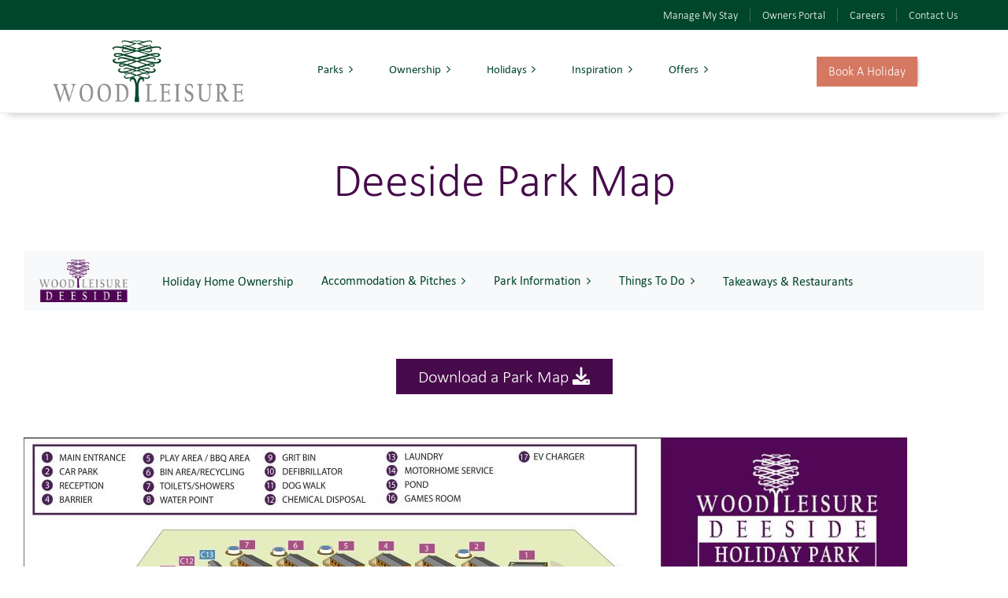

--- FILE ---
content_type: text/html; charset=UTF-8
request_url: https://www.woodleisure.co.uk/our-parks/deeside/park-information/park-map
body_size: 15422
content:
<!DOCTYPE html>
<html lang="en" >
<head>

<link rel="preload" as="image" href="/application/files/3416/1858/6295/Deeside-Park-Information-Banner.jpg" imagesrcset="/application/files/3416/1858/6295/Deeside-Park-Information-Banner.jpg 1200w, /application/files/thumbnails/medium/3416/1858/6295/Deeside-Park-Information-Banner.jpg 768w, /application/files/thumbnails/small/3416/1858/6295/Deeside-Park-Information-Banner.jpg 320w" imagesizes="(min-width: 900px) 1200px, (min-width: 768px) 768px, 320px" fetchpriority="high">

<!-- Cookie consent + defaults -->
<script data-cookieconsent="ignore">    
window.dataLayer = window.dataLayer || [];    
function gtag(){dataLayer.push(arguments);}    
gtag("consent","default",{
  ad_personalization:"denied",
  ad_storage:"denied",
  ad_user_data:"denied",
  analytics_storage:"denied",
  functionality_storage:"denied",
  personalization_storage:"denied",
  security_storage:"granted",
  wait_for_update:500
});
gtag("set","ads_data_redaction",true);
gtag("set","url_passthrough",false);
</script>

<script id="Cookiebot" src="https://consent.cookiebot.com/uc.js" 
  data-cbid="5bf5afea-b818-4a4e-a5c9-7369bc242aec" data-blockingmode="auto" type="text/javascript">
</script>


<title>Deeside Park Map | Deeside Holiday Park</title>

<meta http-equiv="content-type" content="text/html; charset=UTF-8"/>
<meta name="description" content="View the Deeside Holiday Park map."/>
<meta name="generator" content="concrete5 - 8.5.2"/>
<link rel="shortcut icon" href="https://www.woodleisure.co.uk/application/files/7915/8452/7212/favicon.ico" type="image/x-icon"/>
<link rel="icon" href="https://www.woodleisure.co.uk/application/files/7915/8452/7212/favicon.ico" type="image/x-icon"/>
<link rel="canonical" href="https://www.woodleisure.co.uk/our-parks/deeside/park-information/park-map">
<script type="text/javascript">
    var CCM_DISPATCHER_FILENAME = "/index.php";
    var CCM_CID = 536;
    var CCM_EDIT_MODE = false;
    var CCM_ARRANGE_MODE = false;
    var CCM_IMAGE_PATH = "/concrete/images";
    var CCM_TOOLS_PATH = "/index.php/tools/required";
    var CCM_APPLICATION_URL = "https://www.woodleisure.co.uk";
    var CCM_REL = "";
    var CCM_ACTIVE_LOCALE = "en_US";
</script>

<link href="/concrete/css/font-awesome.css?ccm_nocache=c2f810f838c393a212b03734e81cad1b159e6ccc" rel="stylesheet" type="text/css" media="all">
<script type="text/javascript" src="/concrete/js/jquery.js?ccm_nocache=c2f810f838c393a212b03734e81cad1b159e6ccc"></script>
<!--[if lt IE 9]><script type="text/javascript" src="/concrete/js/ie/html5-shiv.js?ccm_nocache=c2f810f838c393a212b03734e81cad1b159e6ccc"></script><![endif]-->
<!--[if lt IE 9]><script type="text/javascript" src="/concrete/js/ie/respond.js?ccm_nocache=c2f810f838c393a212b03734e81cad1b159e6ccc"></script><![endif]-->

<script>
window.addEventListener('CookiebotOnConsentReady',function(){
  if (typeof gtag==='function' && typeof Cookiebot!=='undefined' && Cookiebot.consents && Cookiebot.consents.gdpr){
    gtag('consent','update',{
      ad_personalization:Cookiebot.consents.gdpr.marketing?'granted':'denied',
      ad_storage:Cookiebot.consents.gdpr.marketing?'granted':'denied',
      ad_user_data:Cookiebot.consents.gdpr.marketing?'granted':'denied',
      analytics_storage:Cookiebot.consents.gdpr.analytics?'granted':'denied',
      functionality_storage:Cookiebot.consents.gdpr.preferences?'granted':'denied',
      personalization_storage:Cookiebot.consents.gdpr.preferences?'granted':'denied',
      security_storage:'granted'
    });
  }
});
</script>

<meta name="viewport" content="width=device-width, initial-scale=1, maximum-scale=5, user-scalable=yes" />
<meta name="msvalidate.01" content="E8BEF92DA05938B270D7A8B852872B25" />

  <!-- Frontend jQuery + UI (not in edit mode) -->
  <script src="https://code.jquery.com/jquery-3.7.0.min.js"></script>
  <script src="https://code.jquery.com/ui/1.13.1/jquery-ui.min.js"></script>
  <link rel="stylesheet" href="https://cdnjs.cloudflare.com/ajax/libs/jqueryui/1.13.3/themes/base/jquery-ui.min.css" crossorigin="anonymous" referrerpolicy="no-referrer" />

<!-- Core CSS -->
<link rel="stylesheet" href="/application/themes/woodliesure_new/css/bootstrap.min.css">
<link rel="stylesheet" href="/application/themes/woodliesure_new/main.css?v=00128">

<!-- Plugins + Fonts -->
<link rel="stylesheet" href="//cdn.jsdelivr.net/npm/slick-carousel@1.8.1/slick/slick.css">
<link rel="stylesheet" href="https://cdnjs.cloudflare.com/ajax/libs/font-awesome/6.0.0-beta2/css/all.min.css">
<script src="/application/themes/woodliesure_new/js/owl.carousel.js"></script>


<!-- Google tag (gtag.js) -->
<script async src="https://www.googletagmanager.com/gtag/js?id=G-S7MCB4GYK0"></script>
<script>
  gtag('js', new Date());
  gtag('config', 'G-S7MCB4GYK0');
</script>

<!-- GA4 Sessions/Client Code -->
<script>
$(document).ready(function() {
    gtag('get', 'G-S7MCB4GYK0', 'client_id', (client_id) => {
var url = $('#sw-wrapper').attr('src');
       $('#sw-wrapper').attr('src', url + '?clientId=' + client_id);
});
    gtag('get', 'G-S7MCB4GYK0', 'session_id', (session_id) => {
var url = $('#sw-wrapper').attr('src');
       $('#sw-wrapper').attr('src', url + '&sessionId=' + session_id);
});

});</script>

<!-- Google Tag Manager -->
<script>(function(w,d,s,l,i){w[l]=w[l]||[];w[l].push({'gtm.start':
new Date().getTime(),event:'gtm.js'});var f=d.getElementsByTagName(s)[0],
j=d.createElement(s),dl=l!='dataLayer'?'&l='+l:'';j.async=true;j.src=
'https://www.googletagmanager.com/gtm.js?id='+i+dl;f.parentNode.insertBefore(j,f);
})(window,document,'script','dataLayer','GTM-KZ9RFQ8');</script>
<!-- End Google Tag Manager -->




<script type="application/ld+json">
{
  "@context": "https://schema.org",
  "@type": "Organization",
  "name": "Wood Leisure",
  "url": "https://www.woodleisure.co.uk/",
  "logo": "https://www.woodleisure.co.uk/application/files/8016/7638/4830/Wood_Leisure_Logo.png",
  "sameAs": [
    "https://www.facebook.com/WoodLeisure/",
    "https://www.instagram.com/woodleisure/"
  ],
  "contactPoint": {
    "@type": "ContactPoint",
    "telephone": "+44 1250 878123",
    "contactType": "customer service",
    "areaServed": "GB",
    "availableLanguage": "English"
  }
}
</script>
<script type="application/ld+json">
{
  "@context": "https://schema.org",
  "@type": "WebPage",
  "name": "Deeside Park Map | Deeside Holiday Park",
  "description": "View the Deeside Holiday Park map.",
  "url": "https://www.woodleisure.co.uk/our-parks/deeside/park-information/park-map"
}
</script>

<style type="text/css"> 
#blockStyle6276Column2289 {background-color:#f0f0f0; background-repeat:no-repeat; padding:0 20px 30px 20px; } 
#blockStyle8516Column1304 {background-color:#869c94; background-repeat:no-repeat; padding:50px 0 50px 0; } 
#blockStyle8171Column1391 {background-color:#91a69e; background-repeat:no-repeat; padding:50px 0 50px 0; }
#ccm-image-slider-31481 #rslides2_s0 .ccm-image-slider-text, #ccm-image-slider-31481 #rslides1_s0 .ccm-image-slider-text {background:none !important;}
.mobile-banner {display: none;}
.desktop-show {display:block;}
@media screen and (max-width:468px) {
    .mobile-banner {display: block;}
    .desktop-show, .desktop-show img {display:none;}
}
</style>

</head>

<body id="pageid  536" class="deeside ">
<!-- Google Tag Manager (noscript) -->
<noscript><iframe src="https://www.googletagmanager.com/ns.html?id=GTM-KZ9RFQ8"
height="0" width="0" style="display:none;visibility:hidden"></iframe></noscript>
<!-- End Google Tag Manager (noscript) -->







<header class="header mega-header">

  <!-- Top Green Menu Section -->
  <div class="custom-top-menu container-full" style="align-items:center; padding-top:10px; padding-bottom:10px;">
    <div class="top-menu-left" style="width:100%;">
      
    </div>  
    <div class="top-menu-right" style="width:100%;">
      

    <ul class="top-menu-nav">
	<li><a href="https://bookings.woodleisure.co.uk/PayBalance.aspx">Manage My Stay</a></li>
	<li><a href="https://bookings.woodleisure.co.uk/OwnersPortal.aspx">Owners Portal</a></li>
	<li><a href="https://www.woodleisure.co.uk/about-us/join-our-team">Careers</a></li>
	<li><a href="https://www.woodleisure.co.uk/about-us/contact-us">Contact Us</a></li>
</ul>

    </div>
  </div>
  
  <!-- Main Header and Menu Section -->
  <div class="container-full new-test-menu"> 
    <div class="wrapper">
      
      <!-- Logo Section -->
      <div class="header-item-left">
        <a href="/"><img src="https://www.woodleisure.co.uk/application/files/8016/7638/4830/Wood_Leisure_Logo.png" alt="Wood Leisure Holiday Parks Logo" width="258" height="82" loading="lazy" /></a>
      </div>

      <!-- Menu Section -->
      <nav class="navbar navbar-expand-sm navbar-light">
        <!-- Container wrapper -->
        <div class="container-fluid">
          <!-- Toggle button -->
          <button class="navbar-toggler px-0" type="button" data-mdb-collapse-init
            data-mdb-target="#navbarExample4" aria-controls="navbarExample4" aria-expanded="false"
            aria-label="Toggle navigation">
            <i class="fas fa-bars"></i>
          </button>

          <!-- Collapsible wrapper -->
          <div class="collapse navbar-collapse" id="navbarExample4">
            <!-- Left links -->
            <ul class="navbar-nav me-auto ps-lg-0" style="padding-left: 0.15rem">
              <!-- Navbar dropdown -->
              <li class="nav-item dropdown position-static">
                <a data-mdb-dropdown-init class="nav-link dropdown-toggle" href="#" id="navbarDropdown" role="button"
                  data-mdb-toggle="dropdown" aria-expanded="false">
                  Parks
                </a>
                <!-- Dropdown menu -->
                <div class="dropdown-menu w-100 mt-0 slideIn" aria-labelledby="navbarDropdown" style="
                                border-top-left-radius: 0;
                                border-top-right-radius: 0;
                              ">
                  <div class="container">
                    <div class="row my-2 our-parks-menu">
                      <div class="col-md-4 map-col">
                        

    <div class="list-item text-center park-left-col">
<div class="menu-img"><img alt="Park_Map_Feb24.webp" class="map-menu" loading="lazy" src="https://www.woodleisure.co.uk/application/files/2917/3071/7761/Wood_Leisure_Park_Map_Updated.png" /></div>
</div>

                      </div>
                      <div class="col-md-8 park-list-col">
                        

    <div class="list-item park-right-col">
<ul class="inner-menu-list">
	<li style="padding-left:20px; border-left:4px solid rgba(138,0,68,.4);">
	<h3><a href="https://www.woodleisure.co.uk/our-parks/blairgowrie" style="color:#8A0044 !important;">Blairgowrie Holiday Park</a></h3>

	<p style="color:#9A9696;"><a href="https://www.woodleisure.co.uk/our-parks/blairgowrie">Blairgowrie is a great base for extended family holidays. Granny &amp; Grandad will love this location as much as parents and kids.</a></p>
	</li>
	<li style="padding-left:20px; border-left:4px solid rgba(0,97,152,0.4);">
	<h3><a href="https://www.woodleisure.co.uk/our-parks/lomond-woods" style="color:#006198;">Lomond Woods Holiday Park</a></h3>

	<p><a href="https://www.woodleisure.co.uk/our-parks/lomond-woods">Within walking distance of the bonnie banks of Loch Lomond and so many awesome attractions, this is a great choice.</a></p>
	</li>
	<li style="padding-left:20px; border-left:4px solid rgba(172,104,23,0.4);">
	<h3><a href="https://www.woodleisure.co.uk/our-parks/corriefodly" style="color:#AC6817;">Corriefodly Holiday Park</a></h3>

	<p><a href="https://www.woodleisure.co.uk/our-parks/corriefodly">On the edge of the Cairngorm National Park, a holiday at Corriefodly is ideal for families that enjoy wildlife watching and the great outdoors.</a></p>
	</li>
	<li style="padding-left:20px; border-left:4px solid rgba(71,11,75,0.4);">
	<h3><a href="https://www.woodleisure.co.uk/our-parks/deeside" style="color:#470B4B;">Deeside Holiday Park</a></h3>

	<p><a href="https://www.woodleisure.co.uk/our-parks/deeside">If you thought that Royal Deeside was all about the castles and gardens then think again. There are loads of adventures to be had.</a></p>
	</li>
	<li style="padding-left:20px; border-left:4px solid rgba(198,63,30,0.4);">
	<h3><a href="https://www.woodleisure.co.uk/our-parks/callander-woods" style="color:#C63F1E;">Callander Woods Holiday Park</a></h3>

	<p><a href="https://www.woodleisure.co.uk/our-parks/callander-woods">An area steeped in history, you can spend a day at Stirling Castle or the Old Town Jail and even climb the Wallace Monument.</a></p>
	</li>
	<li style="padding-left:20px; border-left:4px solid rgba(0,146,138,0.4);">
	<h3><a href="https://www.woodleisure.co.uk/our-parks/faskally-woods" style="color:#00928A;">Faskally Woods Holiday Park</a></h3>

	<p><a href="https://www.woodleisure.co.uk/our-parks/faskally-woods">Our brand new holiday park in the heart of Highland Perthshire, Faskally Woods is nestled between Killiecrankie and the pretty town of Pitlochry.</a>&nbsp;</p>
	</li>
</ul>
</div>

                      </div>
                      
                    </div>
                  </div>
                </div>
              </li>
              <li class="nav-item dropdown position-static">
                <a data-mdb-dropdown-init class="nav-link dropdown-toggle" href="#" id="navbarDropdown" role="button"
                  data-mdb-toggle="dropdown" aria-expanded="false">
                  Ownership
                </a>
                <!-- Dropdown menu -->
                <div class="dropdown-menu w-100 mt-0 slideIn" aria-labelledby="navbarDropdown" style="
                                border-top-left-radius: 0;
                                border-top-right-radius: 0;
                              ">
                  <div class="container">
                    <div class="row my-2 accomm-menu">
                      <div class="col-md-12">
                        <div class="menu-subs menu-mega menu-column-4 new-menu-col-3" id="ownermenu" style="display:flex;">
                          

    <div class="list-item text-center img1">
<div class="menu-img"><a class="blair" href="https://www.woodleisure.co.uk/holiday-home-ownership/lomond-woods-open-day"><picture><!--[if IE 9]><video style='display: none;'><![endif]--><source srcset="https://www.woodleisure.co.uk/application/files/7917/7003/7821/Lomond_Woods_open_Day_Menu_Item_2.jpg" media="(min-width: 900px)"><source srcset="https://www.woodleisure.co.uk/application/files/7917/7003/7821/Lomond_Woods_open_Day_Menu_Item_2.jpg" media="(min-width: 768px)"><source srcset="https://www.woodleisure.co.uk/application/files/7917/7003/7821/Lomond_Woods_open_Day_Menu_Item_2.jpg"><!--[if IE 9]></video><![endif]--><img src="https://www.woodleisure.co.uk/application/files/7917/7003/7821/Lomond_Woods_open_Day_Menu_Item_2.jpg" alt="Lomond Woods open Day Menu Item (2).jpg" loading="lazy"></picture> </a>
<h3 class="park-menu-title"><a class="blair" href="https://www.woodleisure.co.uk/holiday-home-ownership/lomond-woods-open-day">Lomond Woods Open Day<span class="park-location">Saturday 7th March</span></a></h3>
</div>
</div>

<div class="list-item text-center img2">
<div class="menu-img"><a class="blair" href="https://www.woodleisure.co.uk/holiday-home-ownership/lodges"><picture><!--[if IE 9]><video style='display: none;'><![endif]--><source srcset="https://www.woodleisure.co.uk/application/files/2417/7003/7821/Lodges_for_Sale_1.jpg" media="(min-width: 900px)"><source srcset="https://www.woodleisure.co.uk/application/files/2417/7003/7821/Lodges_for_Sale_1.jpg" media="(min-width: 768px)"><source srcset="https://www.woodleisure.co.uk/application/files/2417/7003/7821/Lodges_for_Sale_1.jpg"><!--[if IE 9]></video><![endif]--><img src="https://www.woodleisure.co.uk/application/files/2417/7003/7821/Lodges_for_Sale_1.jpg" alt="Lodges for Sale (1).jpg" loading="lazy"></picture> </a>

<h3 class="park-menu-title"><a class="blair" href="https://www.woodleisure.co.uk/holiday-home-ownership/lodges">Lodges for Sale<span class="park-location">New &amp; Pre-Owned Holiday Lodges</span></a></h3>
</div>
</div>

<div class="list-item">
<h3 class="mega-menu-title">Ownership</h3>

<ul class="inner-menu-list">
	<li><a href="https://www.woodleisure.co.uk/holiday-home-ownership">About Ownership</a></li>
	<li><a href="https://www.woodleisure.co.uk/holiday-home-ownership/lomond-woods-open-day">Lomond Woods Open Day</a></li>
	<li><a href="https://www.woodleisure.co.uk/holiday-home-ownership/holiday-homes-for-sale">All Holiday Homes</a></li>
	<li><a href="https://www.woodleisure.co.uk/holiday-home-ownership/lodges">Lodges For Sale</a></li>
	<li><a href="https://www.woodleisure.co.uk/holiday-home-ownership/corriefodly-ownership-sale">Pitch Fee Offers</a></li>
	<li><a href="https://www.woodleisure.co.uk/holiday-home-ownership/owner-testimonials">Testimonials</a></li>
	<li><a href="https://www.woodleisure.co.uk/holiday-home-ownership/ownership-faqs">FAQs</a></li>
	<li><a href="https://www.woodleisure.co.uk/holiday-home-ownership/referrals">Referrals</a></li>
</ul>
</div>

                        </div>
                      </div>
                    </div>
                  </div>
                </div>
              </li>
              <li class="nav-item dropdown position-static">
                <a data-mdb-dropdown-init class="nav-link dropdown-toggle" href="#" id="navbarDropdown" role="button"
                  data-mdb-toggle="dropdown" aria-expanded="false">
                  Holidays
                </a>
                <!-- Dropdown menu -->
                <div class="dropdown-menu w-100 mt-0 slideIn" aria-labelledby="navbarDropdown" style="
                                border-top-left-radius: 0;
                                border-top-right-radius: 0;
                              ">
                  <div class="container">
                    <div class="row my-2 accomm-menu" style="width:100%;">
                      <div class="col-md-4 accomm-images">
                          

    <div class="accomm-left-inner">
<ul>
	<li class="owner-col owner-col-2">
	<div class="menu-img"><a class="blair" href="https://www.woodleisure.co.uk/holidays/february-half-term"><picture><!--[if IE 9]><video style='display: none;'><![endif]--><source srcset="https://www.woodleisure.co.uk/application/files/7717/6823/3527/February_Half_Term.jpg" media="(min-width: 900px)"><source srcset="https://www.woodleisure.co.uk/application/files/7717/6823/3527/February_Half_Term.jpg" media="(min-width: 768px)"><source srcset="https://www.woodleisure.co.uk/application/files/7717/6823/3527/February_Half_Term.jpg"><!--[if IE 9]></video><![endif]--><img src="https://www.woodleisure.co.uk/application/files/7717/6823/3527/February_Half_Term.jpg" alt="February Half Term.jpg" loading="lazy"></picture></a>
	<h3 class="park-menu-title"><a class="blair" href="https://www.woodleisure.co.uk/holidays/february-half-term">February Half-Term<span class="park-location">Discover Faskally Woods This February</span></a></h3>
	</div>

	<div class="menu-img"><a class="top-left-menu-img" href="https://www.woodleisure.co.uk/holidays/easter-holidays"><picture><!--[if IE 9]><video style='display: none;'><![endif]--><source srcset="https://www.woodleisure.co.uk/application/files/8917/6823/3404/Easter_Breaks.jpg" media="(min-width: 900px)"><source srcset="https://www.woodleisure.co.uk/application/files/8917/6823/3404/Easter_Breaks.jpg" media="(min-width: 768px)"><source srcset="https://www.woodleisure.co.uk/application/files/8917/6823/3404/Easter_Breaks.jpg"><!--[if IE 9]></video><![endif]--><img src="https://www.woodleisure.co.uk/application/files/8917/6823/3404/Easter_Breaks.jpg" alt="Easter Breaks.jpg" loading="lazy"></picture> </a>

	<h3 class="park-menu-title"><a class="top-left-menu-img" href="https://www.woodleisure.co.uk/holidays/easter-holidays">Easter Holidays<span class="park-location">Big Family Easter Get-togethers</span></a></h3>
	</div>
	</li>
</ul>
</div>

                      </div>
                      <div class="col-md-8 accomm-list">
                          

    <div class="accomm-right-inner">
<ul>
	<li class="owner-col owner-col-3">
	<h3 class="mega-menu-title">Self Catering</h3>

	<ul class="inner-menu-list">
		<li><a href="https://www.woodleisure.co.uk/accommodation/accommodation-options/hot-tub-lodges-scotland">Lodges with Hot Tubs</a></li>
		<li><a href="https://www.woodleisure.co.uk/accommodation/accommodation-options/lodges">Deluxe Lodges</a></li>
		<li><a href="https://www.woodleisure.co.uk/our-parks/lomond-woods/accommodation-options/lodges-hot-tubs-loch-lomond">Loch Lomond Lodges</a></li>
		<li><a href="https://www.woodleisure.co.uk/accommodation/accommodation-options/large-group-lodges">Large Holiday Homes</a></li>
		<li><a href="https://www.woodleisure.co.uk/accommodation/accommodation-options/caravans-hot-tubs">Caravans with Hot Tubs</a></li>
		<li><a href="https://www.woodleisure.co.uk/accommodation/accommodation-options/caravan-holiday-homes">Caravan Holiday Homes</a></li>
		<li><a href="https://www.woodleisure.co.uk/holidays/accessible-holidays">Accessible Holidays</a></li>
		<li><a href="https://www.woodleisure.co.uk/accommodation/accommodation-options/ensuite-glamping">Luxury Glamping</a></li>
		<li><a href="https://www.woodleisure.co.uk/accommodation/accommodation-options/glamping">Camping Pods</a></li>
	</ul>
	</li>
</ul>
</div>

<div class="accomm-right-inner">
<ul>
	<li class="owner-col owner-col-3">
	<h3 class="mega-menu-title">Touring &amp; Camping</h3>

	<ul class="inner-menu-list">
		<li><a href="https://www.woodleisure.co.uk/accommodation/touring-pitches">Touring Pitches</a></li>
		<li><a href="https://www.woodleisure.co.uk/frequently-asked-questions/touring-faqs">Touring FAQs</a></li>
		<li><a href="https://www.woodleisure.co.uk/accommodation/seasonal-caravan-pitches">Seasonal &amp; Monthly Pitches</a></li>
		<li><a href="https://www.woodleisure.co.uk/our-parks/deeside/accommodation-options/camping-pitches">Camping Pitches</a></li>
	</ul>
	</li>
</ul>
</div>

<div class="accomm-right-inner">
<ul>
	<li class="owner-col owner-col-3">
	<h3 class="mega-menu-title">Booking Information</h3>

	<ul class="inner-menu-list">
		<li><a href="https://www.woodleisure.co.uk/accommodation/booking-information">Booking T&amp;Cs</a></li>
		<li><a href="https://www.woodleisure.co.uk/frequently-asked-questions" style="background-color: rgb(255, 255, 255);">Booking FAQs</a></li>
		<li><a href="https://bookings.woodleisure.co.uk/PayBalance.aspx">Manage my Stay</a></li>
		<li><a href="https://www.woodleisure.co.uk/about-us/play-it-green">Climate Positive Bookings</a></li>
	</ul>
	</li>
</ul>
</div>

                      </div>
                    </div>
                  </div>
                </div>
              </li>
              <li class="nav-item dropdown position-static">
                <a data-mdb-dropdown-init class="nav-link dropdown-toggle" href="#" id="navbarDropdown" role="button"
                  data-mdb-toggle="dropdown" aria-expanded="false">
                  Inspiration
                </a>
                <!-- Dropdown menu -->
                <div class="dropdown-menu w-100 mt-0 slideIn" aria-labelledby="navbarDropdown" style="
                                border-top-left-radius: 0;
                                border-top-right-radius: 0;
                              ">
                  <div class="container">
                    <div class="row my-2 accomm-menu" style="width:100%;">
                      
                      <div class="col-md-12 accomm-list">
                          

    <div class="accomm-right-inner">
<ul>
	<li class="owner-col owner-col-3">
	<h3 class="mega-menu-title">Popular Holidays</h3>

	<ul class="inner-menu-list">
		<li><a href="https://www.woodleisure.co.uk/holidays/holidays-in-scotland">Holidays in Scotland</a></li>
		<li><a href="https://www.woodleisure.co.uk/holidays/february-half-term">February Half Term</a></li>
		<li><a href="https://www.woodleisure.co.uk/holidays/easter-holidays">Easter Holidays</a></li>
		<li><a href="https://www.woodleisure.co.uk/holidays/winter-breaks" style="background-color: rgb(255, 255, 255);">Winter Breaks</a></li>
		<li><a href="https://www.woodleisure.co.uk/holidays/pet-friendly-holidays" style="background-color: rgb(255, 255, 255);">Pet-Friendly Holidays</a></li>
		<li><a href="https://www.woodleisure.co.uk/holidays/accessible-holidays">Accessible Holidays</a></li>
		<li><a href="https://www.woodleisure.co.uk/holidays/winter-breaks" style="background-color: rgb(255, 255, 255);">Spring</a></li>
		<li><a href="https://www.woodleisure.co.uk/special-offers/summer-holidays">Summer</a></li>
		<li><a href="https://www.woodleisure.co.uk/holidays/autumn-breaks" style="background-color: rgb(255, 255, 255);">Autumn</a></li>
		<li><a href="https://www.woodleisure.co.uk/holidays/festive-breaks">Festive Breaks</a><br />
		<span style="display: none;">&nbsp;</span></li>
	</ul>
	</li>
</ul>
</div>

<div class="accomm-right-inner">
<ul>
	<li class="owner-col owner-col-3">
	<h3 class="mega-menu-title">Popular Activities</h3>

	<ul class="inner-menu-list">
		<li><a href="https://www.woodleisure.co.uk/whats-on/family-friendly">Family Friendly</a></li>
		<li><a href="https://www.woodleisure.co.uk/whats-on/skiing">Skiing &amp; Snowboarding</a></li>
		<li><a href="https://www.woodleisure.co.uk/whats-on/golf-breaks">Golf Holidays</a></li>
		<li><a href="https://www.woodleisure.co.uk/whats-on/fishing">Fishing Breaks</a></li>
		<li><a href="https://www.woodleisure.co.uk/whats-on/walking">Walking</a></li>
		<li><a href="https://www.woodleisure.co.uk/whats-on/outdoor-activities">Outdoor Activities</a></li>
		<li><a href="https://www.woodleisure.co.uk/whats-on/cycling">Cycling</a></li>
		<li><a href="https://www.woodleisure.co.uk/whats-on/wildlife-nature">Landscapes &amp; Nature</a></li>
	</ul>

	<ul class="inner-menu-list">
		<li><a href="https://www.woodleisure.co.uk/blog">Blog &amp; Latest News</a></li>
	</ul>
	</li>
</ul>
</div>

<div class="accomm-right-inner">
<ul>
	<li class="owner-col owner-col-3">
	<h3 class="mega-menu-title">Activities by Area</h3>

	<ul class="inner-menu-list">
		<li><a href="https://www.woodleisure.co.uk/our-parks/blairgowrie/things-to-do">Perthshire</a></li>
		<li><a href="https://www.woodleisure.co.uk/our-parks/lomond-woods/things-to-do">Loch Lomond &amp; Trossachs</a>&nbsp;</li>
		<li><a href="https://www.woodleisure.co.uk/our-parks/deeside/things-to-do">Aberdeenshire</a></li>
		<li><a href="https://www.woodleisure.co.uk/our-parks/faskally-woods/local-attractions">Pitlochry</a></li>
	</ul>

	<h3 class="mega-menu-title">Local Events</h3>

	<ul class="inner-menu-list">
		<li><a href="https://www.woodleisure.co.uk/whats-on/whats-on-perthshire">What&#39;s On Perthshire</a></li>
		<li><a href="https://www.woodleisure.co.uk/whats-on/whats-on-loch-lomond">What&#39;s On Loch Lomond&nbsp;&amp; Trossachs</a></li>
		<li><a href="https://www.woodleisure.co.uk/whats-on/whats-on-aberdeenshire">What&#39;s On Aberdeen</a></li>
	</ul>
	</li>
</ul>
</div>

                      </div>
                    </div>
                  </div>
                </div>
              </li>
              <li class="nav-item dropdown position-static">
                <a data-mdb-dropdown-init class="nav-link dropdown-toggle" href="#" id="navbarDropdown" role="button"
                  data-mdb-toggle="dropdown" aria-expanded="false">
                  Offers
                </a>
                <!-- Dropdown menu -->
                <div class="dropdown-menu w-100 mt-0 slideIn" aria-labelledby="navbarDropdown" style="
                                border-top-left-radius: 0;
                                border-top-right-radius: 0;
                              ">
                  <div class="container">
                    <div class="row my-2 offers-new-menu accomm-menu">
                      <div class="col-md-8">
                        <div class="menu-subs menu-mega menu-column-4" id="ownermenu">
                          

    <div class="list-item text-center img1">
<div class="menu-img"><a class="blair" href="https://www.woodleisure.co.uk/special-offers/dogs-go-free"><picture><!--[if IE 9]><video style='display: none;'><![endif]--><source srcset="https://www.woodleisure.co.uk/application/files/7817/6985/2420/Dogs_Go_Free_1.jpg" media="(min-width: 900px)"><source srcset="https://www.woodleisure.co.uk/application/files/7817/6985/2420/Dogs_Go_Free_1.jpg" media="(min-width: 768px)"><source srcset="https://www.woodleisure.co.uk/application/files/7817/6985/2420/Dogs_Go_Free_1.jpg"><!--[if IE 9]></video><![endif]--><img src="https://www.woodleisure.co.uk/application/files/7817/6985/2420/Dogs_Go_Free_1.jpg" alt="Dogs Go Free (1).jpg" loading="lazy" width="400" height="400"></picture> </a>
<h3 class="park-menu-title"><a class="blair" href="https://www.woodleisure.co.uk/special-offers/dogs-go-free">Dogs Go Free<span class="park-location">March, June &amp; September 2026</span></a></h3>
</div>
</div>

<div class="list-item text-center img2">
<div class="menu-img"><a class="blair" href="https://www.woodleisure.co.uk/holiday-home-ownership/pitch-fee-offer"><picture><!--[if IE 9]><video style='display: none;'><![endif]--><source srcset="https://www.woodleisure.co.uk/application/files/9517/5862/5671/Holiday_Homes_Offers.jpg" media="(min-width: 900px)"><source srcset="https://www.woodleisure.co.uk/application/files/9517/5862/5671/Holiday_Homes_Offers.jpg" media="(min-width: 768px)"><source srcset="https://www.woodleisure.co.uk/application/files/9517/5862/5671/Holiday_Homes_Offers.jpg"><!--[if IE 9]></video><![endif]--><img src="https://www.woodleisure.co.uk/application/files/9517/5862/5671/Holiday_Homes_Offers.jpg" alt="Holiday Homes Offers.jpg" loading="lazy" width="400" height="400"></picture> </a>

<h3 class="park-menu-title"><a class="blair" href="https://www.woodleisure.co.uk/holiday-home-ownership/pitch-fee-offer">Free Pitch Fees until 2027<span class="park-location">At Corriefodly &amp; Lomond Woods</span></a></h3>
</div>
</div>

                        </div>
                      </div>
                      <div class="col-md-4">
                        <div class="menu-subs menu-mega menu-column-4" id="ownermenu">
                          

    <div class="list-item">
<h3 class="mega-menu-title">Special Offers</h3>

<ul class="inner-menu-list">
	<li><a href="https://www.woodleisure.co.uk/blog/whats-new-2026">New for 2026</a></li>
	<li><a href="https://www.woodleisure.co.uk/special-offers/midweek-discounts">Midweek Discounts</a></li>
	<li><a href="https://www.woodleisure.co.uk/special-offers/dogs-go-free">Dogs Go Free</a></li>
	<li><a href="https://www.woodleisure.co.uk/special-offers/spread-the-cost">Spread Your Holiday Costs</a></li>
	<li><a href="https://www.woodleisure.co.uk/special-offers/holiday-home-offers">Holiday Home Offers</a></li>
	<li><a href="https://www.woodleisure.co.uk/holiday-home-ownership/pitch-fee-offer">Free Pitch Fee Offer</a></li>
	<li><a href="https://www.woodleisure.co.uk/special-offers/loyalty-membership">Wood Leisure Loyalty&nbsp;Membership</a></li>
	<li><a href="https://www.woodleisure.co.uk/special-offers/nhs-discounts-armed-forces">NHS &amp; Services Discounts</a></li>
	<li><a href="https://www.woodleisure.co.uk/special-offers/gift-vouchers">Wood Leisure Gift Vouchers</a></li>
</ul>
</div>

                        </div>
                      </div>
                    </div>
                  </div>
                </div>
              </li>
            </ul>
            <!-- Left links -->
          </div>
          <!-- Collapsible wrapper -->
        </div>
        <!-- Container wrapper -->
      </nav>


      
      
      <!-- Header Booking Buttons -->
      <div class="header-item-right">
        <a href="https://www.woodleisure.co.uk/availability-booking/self-catering-glamping" class="menu-icon" style="background:#D16951;">Book A Holiday</a>
        <!-- <a href="https://www.woodleisure.co.uk/special-offers/late-availability" class="menu-icon" style="background:#91A69E;">Late Availability</a> -->
      </div>

    </div><!--End of Wrappper Section -->
  </div><!-- End of Container -->
</header>

<!-------------------------------------------------------------------------------------- Mobile Menu ----------------------------------------------------------------------------------->
<section class="mobile-header">
  <div class="container">
    <div class="mobile-header-outer">
      <div class="mobile-header-col  mobile-header-col-left">
        <div class="toplogo"><a href="https://woodleisure.co.uk"><img alt="Wood Leisure Holiday Parks Logo" height="55" src="https://www.woodleisure.co.uk/application/themes/woodliesure_new/images/logo-wood-leisure.png" width="175" loading="lazy" /></a></div>
      </div>
      <div class="mobile-header-col mobile-header-col-right">
          <a href="https://www.woodleisure.co.uk/availability-booking/self-catering-glamping" class="header-mob-button">Book Now</a>
          <div class="menu-toggle">
            <div class="menu-text" width="30" height="30"><i class="fa-solid fa-bars"></i></div>

            <div class="close-text" width="30" height="30"><i class="fa-solid fa-xmark"></i></div>
          </div>
          <!-- Mobile Menu -->
          

    <div class="header-menu">
<div class="main-nav">
<ul class="menu-section" style="margin:0;">
	<li class="mob-menu-icons"><a class="menu-link" href="/"><i class="fa-solid fa-house"></i> Home</a></li>
	<!--Our Parks Menu -->
	<li class="menu-item-has-children" tabindex="0"><a class="menu-link" href="#">Our Parks<i class="fa-solid fa-angle-down"></i><i class="fa-solid fa-angle-up"></i></a>
	<ul class="inner-menu-list" id="our-parks">
		<li><a href="https://www.woodleisure.co.uk/our-parks/blairgowrie">Blairgowrie Holiday Park</a></li>
		<li><a href="https://www.woodleisure.co.uk/our-parks/lomond-woods">Lomond Woods Holiday Park</a></li>
		<li><a href="https://www.woodleisure.co.uk/our-parks/corriefodly">Corriefodly Holiday Park</a></li>
		<li><a href="https://www.woodleisure.co.uk/our-parks/deeside">Deeside Holiday Park</a></li>
		<li><a href="https://www.woodleisure.co.uk/our-parks/callander-woods">Callander Woods Holiday Park</a></li>
		<li><a href="https://www.woodleisure.co.uk/our-parks/faskally-woods">Faskally Woods Holiday Park</a></li>
	</ul>
	</li>
	<!-- Holiday Home Ownership Menu -->
	<li class="menu-item-has-children" tabindex="0"><a class="menu-link" href="#">Holiday Home Ownership<i class="fa-solid fa-angle-down"></i><i class="fa-solid fa-angle-up"></i></a>
	<ul class="inner-menu-list" id="owners-menu">
		<li><a href="https://www.woodleisure.co.uk/holiday-home-ownership">About Ownership</a></li>
		<li><a href="https://www.woodleisure.co.uk/holiday-home-ownership/lomond-woods-open-day">Lomond Woods Open Day</a></li>
		<li><a href="https://www.woodleisure.co.uk/holiday-home-ownership/holiday-homes-for-sale">All Holiday Homes</a></li>
		<li><a href="https://www.woodleisure.co.uk/holiday-home-ownership/lodges" style="background-color: rgb(255, 255, 255);">Lodges For Sale</a></li>
		<li><a href="https://www.woodleisure.co.uk/holiday-home-ownership/corriefodly-ownership-sale">Pitch Fee Offers</a></li>
		<li><a href="https://www.woodleisure.co.uk/holiday-home-ownership/owner-testimonials" style="background-color: rgb(255, 255, 255);">Testimonials</a></li>
		<li><a href="https://www.woodleisure.co.uk/holiday-home-ownership/ownership-faqs">FAQs</a></li>
		<li><a href="https://www.woodleisure.co.uk/holiday-home-ownership/referrals">Referrals</a><span style="display: none;">&nbsp;</span></li>
	</ul>
	</li>
	<!-- Accommodation Menu -->
	<li class="menu-item-has-children" tabindex="0"><a class="menu-link" href="#">Accommodation &amp; Pitches<i class="fa-solid fa-angle-down"></i><i class="fa-solid fa-angle-up"></i></a>
	<ul id="accomm-menu">
		<li class="owner-col owner-col-3"><a class="menu-link" href="#">Self-Catering<i class="fa-solid fa-angle-down"></i><i class="fa-solid fa-angle-up"></i></a>
		<ul class="inner-menu-list">
			<li><a href="https://www.woodleisure.co.uk/accommodation/accommodation-options">All Accommodation</a></li>
			<li><a href="https://www.woodleisure.co.uk/accommodation/accommodation-options/hot-tub-lodges-scotland">Lodges with Hot Tubs</a></li>
			<li><a href="https://www.woodleisure.co.uk/accommodation/accommodation-options/lodges">Deluxe Lodges</a></li>
			<li><a href="https://www.woodleisure.co.uk/accommodation/accommodation-options/large-group-lodges">Large Lodges (Sleep 8)</a></li>
			<li><a href="https://www.woodleisure.co.uk/accommodation/accommodation-options/caravans-hot-tubs">Caravans with Hot Tubs</a></li>
			<li><a href="https://www.woodleisure.co.uk/accommodation/accommodation-options/caravan-holiday-homes">Caravan Holiday Homes</a></li>
			<li><a href="https://www.woodleisure.co.uk/holidays/accessible-holidays">Accessible Accommodation</a></li>
			<li><a href="https://www.woodleisure.co.uk/accommodation/accommodation-options/ensuite-glamping">Luxury Glamping</a></li>
			<li><a href="https://www.woodleisure.co.uk/accommodation/accommodation-options/glamping">Camping Pods</a></li>
		</ul>
		</li>
		<li class="owner-col owner-col-3"><a class="menu-link" href="#">Pitches &amp; Camping<i class="fa-solid fa-angle-down"></i><i class="fa-solid fa-angle-up"></i></a>
		<ul class="inner-menu-list">
			<li><a href="https://www.woodleisure.co.uk/accommodation/touring-pitches">Touring Pitches</a></li>
			<li><a href="https://www.woodleisure.co.uk/frequently-asked-questions/touring-faqs">Touring FAQs</a></li>
			<li><a href="https://www.woodleisure.co.uk/accommodation/seasonal-caravan-pitches">Seasonal Pitches</a></li>
			<li><a href="https://www.woodleisure.co.uk/our-parks/deeside/accommodation-options/camping-pitches" style="background-color: rgb(255, 255, 255);">Camping Pitches</a></li>
		</ul>
		</li>
		<li class="owner-col owner-col-3"><a class="menu-link" href="#">Information<i class="fa-solid fa-angle-down"></i><i class="fa-solid fa-angle-up"></i></a>
		<ul class="inner-menu-list">
			<li><a href="https://www.woodleisure.co.uk/accommodation/booking-information">Booking T&amp;Cs</a></li>
			<li><a href="https://www.woodleisure.co.uk/frequently-asked-questions">Booking FAQs</a></li>
			<li><a href="https://www.woodleisure.co.uk/about-us/contact-us">Contact Us</a></li>
		</ul>
		</li>
	</ul>
	</li>
	<!-- Holiday Inspiration Menu -->
	<li class="menu-item-has-children" tabindex="0"><a class="menu-link" href="#">Holiday Inspiration<i class="fa-solid fa-angle-down"></i><i class="fa-solid fa-angle-up"></i></a>
	<ul id="holidays-menu">
		<li class="owner-col owner-col-3"><a class="menu-link" href="#">Popular Holidays<i class="fa-solid fa-angle-down"></i><i class="fa-solid fa-angle-up"></i></a>
		<ul class="inner-menu-list">
			<li><a href="https://www.woodleisure.co.uk/holidays/holidays-in-scotland">Low Deposit &amp; Spread the Cost</a></li>
			<li><a href="https://www.woodleisure.co.uk/holidays/february-half-term">February Half Term</a></li>
			<li><a href="https://www.woodleisure.co.uk/holidays/easter-holidays">Easter Holidays</a></li>
			<li><a href="https://www.woodleisure.co.uk/holidays/winter-breaks">Winter Breaks</a></li>
			<li><a href="https://www.woodleisure.co.uk/holidays/pet-friendly-holidays">Pet-Friendly Holidays</a></li>
			<li><a href="https://www.woodleisure.co.uk/holidays/accessible-holidays">Accessible Holidays</a></li>
			<li><a href="https://www.woodleisure.co.uk/holidays/winter-breaks">Spring</a></li>
			<li><a href="https://www.woodleisure.co.uk/special-offers/summer-holidays">Summer</a></li>
			<li><a href="https://www.woodleisure.co.uk/holidays/autumn-breaks">Autumn</a></li>
			<li><a href="https://www.woodleisure.co.uk/holidays/festive-breaks">Festive Breaks</a></li>
		</ul>
		</li>
		<li class="owner-col owner-col-3"><a class="menu-link" href="#">Popular Activities<i class="fa-solid fa-angle-down"></i><i class="fa-solid fa-angle-up"></i></a>
		<ul class="inner-menu-list">
			<li><a href="https://www.woodleisure.co.uk/whats-on/golf-breaks">Golf Holidays</a></li>
			<li><a href="https://www.woodleisure.co.uk/whats-on/fishing">Fishing Breaks</a></li>
			<li><a href="https://www.woodleisure.co.uk/whats-on/family-friendly">Family Friendly</a></li>
			<li><a href="https://www.woodleisure.co.uk/whats-on/walking">Walking</a></li>
			<li><a href="https://www.woodleisure.co.uk/whats-on/outdoor-activities">Adventure Holidays</a></li>
			<li><a href="https://www.woodleisure.co.uk/whats-on/skiing">Skiing &amp; Snowboarding</a></li>
			<li><a href="https://www.woodleisure.co.uk/whats-on/cycling">Cycling</a></li>
			<li><a href="https://www.woodleisure.co.uk/whats-on/wildlife-nature">Landscapes &amp; Nature</a></li>
		</ul>
		</li>
		<li class="owner-col owner-col-3"><a class="menu-link" href="#">Activities by Area</a>
		<ul class="inner-menu-list">
			<li><a href="https://www.woodleisure.co.uk/our-parks/blairgowrie/things-to-do">Perthshire</a></li>
			<li><a href="https://www.woodleisure.co.uk/our-parks/lomond-woods/things-to-do">Loch Lomond&nbsp;&amp; Trossachs</a></li>
			<li><a href="https://www.woodleisure.co.uk/our-parks/deeside/things-to-do">Aberdeenshire</a></li>
			<li><a href="https://www.woodleisure.co.uk/our-parks/faskally-woods/local-attractions" style="background-color: rgb(255, 255, 255);">Pitlochry</a></li>
		</ul>
		</li>
		<li class="owner-col owner-col-3"><a class="menu-link" href="#">Local Events<i class="fa-solid fa-angle-down"></i><i class="fa-solid fa-angle-up"></i></a>
		<ul class="inner-menu-list">
			<li><a href="https://www.woodleisure.co.uk/whats-on/whats-on-perthshire">What&#39;s On Perthshire</a></li>
			<li><a href="https://www.woodleisure.co.uk/whats-on/whats-on-loch-lomond">What&#39;s On Loch Lomond&nbsp;&amp; Trossachs</a></li>
			<li><a href="https://www.woodleisure.co.uk/whats-on/whats-on-aberdeenshire">What&#39;s On Aberdeen</a><span style="display: none;">&nbsp;</span></li>
		</ul>
		</li>
	</ul>
	</li>
	<!-- Special Offers Menu -->
	<li class="menu-item-has-children" tabindex="0"><a class="menu-link" href="#">Special Offers<i class="fa-solid fa-angle-down"></i><i class="fa-solid fa-angle-up"></i></a>
	<ul class="inner-menu-list" id="offers-menu">
		<li><a href="https://www.woodleisure.co.uk/holidays/holidays-in-scotland">Low &pound;50 Deposit Offer</a></li>
		<li><a href="https://www.woodleisure.co.uk/blog/whats-new-2026">New for 2026</a></li>
		<li><a href="https://www.woodleisure.co.uk/special-offers/dogs-go-free">Dogs Go Free</a></li>
		<li><a href="https://www.woodleisure.co.uk/special-offers/spread-the-cost">Spread Your Holiday Cost</a></li>
		<li><a href="https://www.woodleisure.co.uk/special-offers/holiday-home-offers">Holiday Home Offers</a></li>
		<li><a href="https://www.woodleisure.co.uk/special-offers/midweek-discounts">Midweek Discounts</a></li>
		<li><a href="https://www.woodleisure.co.uk/holiday-home-ownership/corriefodly-ownership-sale">Free Pitch Fee Offer</a></li>
		<li><a href="https://www.woodleisure.co.uk/special-offers/loyalty-membership">Wood Leisure Loyalty&nbsp;Membership</a></li>
		<li><a href="https://www.woodleisure.co.uk/special-offers/nhs-discounts-armed-forces">NHS &amp; Services Discounts</a></li>
		<li><a href="https://www.woodleisure.co.uk/special-offers/gift-vouchers">Wood Leisure Gift Vouchers</a></li>
	</ul>
	</li>
	<li class="mob-menu-icons"><a class="menu-link" href="https://www.woodleisure.co.uk/availability-booking/self-catering-glamping"><i class="fa-solid fa-eye"></i> Search Availability</a></li>
	<li class="mob-menu-icons"><a class="menu-link" href="https://www.woodleisure.co.uk/about-us/contact-us"><i class="fa-solid fa-comment"></i> Contact Us</a></li>
	<li class="mob-menu-icons"><a class="menu-link" href="https://bookings.woodleisure.co.uk/PayBalance.aspx"><i class="fa-solid fa-calendar"></i> Manage My Stay</a></li>
	<li class="mob-menu-icons"><a href="https://www.woodleisure.co.uk/about-us/charity-of-the-year">Charity of the Year</a></li>
	<li class="mob-menu-icons"><a class="menu-link" href="https://bookings.woodleisure.co.uk/OwnersPortal.aspx"><i class="fa-solid fa-coins"></i> Owners Portal</a></li>
</ul>
</div>
</div>

 
      </div>
    </div>
  </div>
</section>
<div class="container no-banner-container">
         <div class="page-heading">
    		

    <h1>Deeside Park Map</h1>

		</div>

		<div class="container" style="padding:1% 0 5%  0;">
           			            

    <!--- Inner Park Navbar -->
<nav class="navbar navbar-expand-lg navbar-light inner-park-menu bg-light deeside-park-menu"><a class="navbar-brand" href="https://www.woodleisure.co.uk/our-parks/blairgowrie"><img alt="Wood Leisure Logo" height="60px" loading="lazy" src="https://www.woodleisure.co.uk/application/files/9215/8453/5296/Deeside-logo-sidebar.png" width="150px" /> </a>
<div class="mobile-flex-menu"><button aria-controls="navbarSupportedContent" aria-expanded="false" aria-label="Toggle navigation" class="navbar-toggler" data-target="#navbarSupportedContent" data-toggle="collapse" type="button">Park Menu <i class="fa-solid fa-bars"></i></button>
<div class="inner-park-mobile" id="navbarSupportedContent">
<ul class="navbar-nav mr-auto">
	<li class="nav-item"><a class="nav-link" href="https://www.woodleisure.co.uk/our-parks/deeside/holiday-home-ownership">Holiday Home Ownership</a></li>
	<li class="nav-item dropdown menu-item-has-children"><a aria-expanded="false" aria-haspopup="true" class="nav-link dropdown-toggle menu-link" data-toggle="dropdown" href="#a" id="navbarDropdown" role="button">Accommodation &amp; Pitches </a>
	<div aria-labelledby="navbarDropdown" class="dropdown-menu"><a class="dropdown-item" href="https://www.woodleisure.co.uk/our-parks/deeside/accommodation-options/lodges-hot-tubs">Lodges with Hot Tubs</a> <a class="dropdown-item" href="https://www.woodleisure.co.uk/our-parks/deeside/accommodation-options/lodges">Deluxe Lodges</a> <a class="dropdown-item" href="https://www.woodleisure.co.uk/our-parks/deeside/accommodation-options/caravan-holiday-home-hot-tub">Caravans with Hot Tubs</a> <a class="dropdown-item" href="https://www.woodleisure.co.uk/our-parks/deeside/accommodation-options/caravan-holiday-homes">Caravan Holiday Homes</a> <a class="dropdown-item" href="https://www.woodleisure.co.uk/our-parks/deeside/accommodation-options/glamping">Glamping &amp; Camping Pods</a> <a class="dropdown-item" href="https://www.woodleisure.co.uk/our-parks/deeside/accommodation-options/touring-pitches">Touring &amp; Motorhomes</a> <a class="dropdown-item" href="https://www.woodleisure.co.uk/accommodation/seasonal-caravan-pitches">Seasonal Pitches</a> <a class="dropdown-item" href="https://www.woodleisure.co.uk/our-parks/deeside/accommodation-options/camping-pitches">Tent Pitches</a></div>
	</li>
	<li class="nav-item dropdown menu-item-has-children"><a aria-expanded="false" aria-haspopup="true" class="nav-link dropdown-toggle menu-link" data-toggle="dropdown" href="#a" id="navbarDropdown" role="button">Park Information </a>
	<div aria-labelledby="navbarDropdown" class="dropdown-menu"><a class="dropdown-item" href="https://www.woodleisure.co.uk/our-parks/deeside/park-information">Park Facilities</a> <a class="dropdown-item" href="https://www.woodleisure.co.uk/our-parks/deeside/park-information/park-map">Park Map</a> <a class="dropdown-item" href="https://www.woodleisure.co.uk/our-parks/deeside/park-information#findus">How To Find Us</a></div>
	</li>
	<li class="nav-item dropdown menu-item-has-children"><a aria-expanded="false" aria-haspopup="true" class="nav-link dropdown-toggle menu-link" data-toggle="dropdown" href="#a" id="navbarDropdown" role="button">Things To Do </a>
	<div aria-labelledby="navbarDropdown" class="dropdown-menu"><a class="dropdown-item" href="https://www.woodleisure.co.uk/whats-on/whats-on-aberdeenshire">Local Events</a> <a class="dropdown-item" href="https://www.woodleisure.co.uk/whats-on/walking/aberdeenshire">Walking</a> <a class="dropdown-item" href="https://www.woodleisure.co.uk/whats-on/family-friendly/aberdeenshire">Family Friendly</a> <a class="dropdown-item" href="https://www.woodleisure.co.uk/whats-on/skiing/aberdeenshire">Winter Sports</a> <a class="dropdown-item" href="https://www.woodleisure.co.uk/whats-on/fishing/aberdeenshire">Fishing</a> <a class="dropdown-item" href="https://www.woodleisure.co.uk/whats-on/culture-heritage/aberdeenshire">Culture &amp; Heritage</a> <a class="dropdown-item" href="https://www.woodleisure.co.uk/whats-on/wildlife-nature/aberdeenshire">Nature &amp; Wildlife</a> <a class="dropdown-item" href="https://www.woodleisure.co.uk/whats-on/distilleries/aberdeenshire">Markets &amp; Distilleries</a> <a class="dropdown-item" href="https://www.woodleisure.co.uk/whats-on/outdoor-activities/aberdeenshire">Outdoor Activities</a> <a class="dropdown-item" href="https://www.woodleisure.co.uk/whats-on/golf-breaks/aberdeenshire">Golf Courses</a> <a class="dropdown-item" href="https://www.woodleisure.co.uk/whats-on/shopping/aberdeenshire">Shopping</a> <a class="dropdown-item" href="https://www.woodleisure.co.uk/whats-on/cycling/aberdeenshire">Cycling</a></div>
	</li>
	<li class="nav-item"><a class="nav-link" href="https://www.woodleisure.co.uk/whats-on/food-drink/aberdeenshire">Takeaways &amp; Restaurants</a></li>
</ul>
</div>
</div>
</nav>

                

    <p><a class="alternate-button" href="https://drive.google.com/file/d/1kBaZbBU8W4py8DJEDIVYLHu_bzL_RgD8/view?usp=drive_link" style="margin:0 auto;" target="_blank">Download a Park Map <i class="fa-solid fa-download"></i></a></p>

<p style="text-align: center;">&nbsp;</p>

<p><picture><!--[if IE 9]><video style='display: none;'><![endif]--><source srcset="https://www.woodleisure.co.uk/application/files/8317/6978/2131/Deeside_Map_2026.jpg" media="(min-width: 900px)"><source srcset="/application/files/thumbnails/medium/8317/6978/2131/Deeside_Map_2026.jpg" media="(min-width: 768px)"><source srcset="/application/files/thumbnails/small/8317/6978/2131/Deeside_Map_2026.jpg"><!--[if IE 9]></video><![endif]--><img src="/application/files/thumbnails/small/8317/6978/2131/Deeside_Map_2026.jpg" alt="Deeside Map 2026.jpg"></picture></p>

 
       		</div>
	    
    	<div class="content">        
				
        </div>
		<div class="row">
				<div class="col-md-6">
								</div>
				<div class="col-md-6">
								</div>
			</div>
    </div>
</div>
	


<section id="homepage">
	<div class="about-banner">
	    <div class="about-banner-caption">
	        <div>
			

    

    <h2>Ever wondered what it would be like to own your own holiday home?</h2>

<p><a href="https://www.woodleisure.co.uk/holiday-home-ownership/holiday-homes-for-sale">View Holiday Homes</a></p>


			</div>
		</div>
	</div>
</section>

<div class="bottom-rotator" style="padding:5%;">
    <div class="container">

    <h2 style="text-align: center;">Special Offers</h2>



    <div class="owl-carousel offersinformation">
  

        <div class="item"> 

        	<a href="https://www.woodleisure.co.uk/blog/whats-new-2026" target="_self">

            	<img src="https://www.woodleisure.co.uk/application/files/cache/thumbnails/bebbe5be26527befb2071094e5dea314.jpg" width="400" height="550" alt="What&#039;s New in 2026" loading="lazy" />

                <span class="ccm-page-list-title"> What&#039;s New in 2026</span>

            </a>
					<div class="clear"> </div>
  		</div>

       







        <div class="item"> 

        	<a href="https://www.woodleisure.co.uk/special-offers/midweek-discounts" target="_self">

            	<img src="https://www.woodleisure.co.uk/application/files/cache/thumbnails/78510339c8b64e2658c8db8645b23cf5.jpg" width="400" height="550" alt="Midweek Discounts" loading="lazy" />

                <span class="ccm-page-list-title"> Midweek Discounts</span>

            </a>
					<div class="clear"> </div>
  		</div>

       







        <div class="item"> 

        	<a href="https://www.woodleisure.co.uk/special-offers/dogs-go-free" target="_self">

            	<img src="https://www.woodleisure.co.uk/application/files/cache/thumbnails/ed270f95fe0ed084e4c4992d762a40f5.jpg" width="400" height="550" alt="Dogs Go Free" loading="lazy" />

                <span class="ccm-page-list-title"> Dogs Go Free</span>

            </a>
					<div class="clear"> </div>
  		</div>

       







        <div class="item"> 

        	<a href="https://www.woodleisure.co.uk/holiday-home-ownership/corriefodly-ownership-sale" target="_blank">

            	<img src="https://www.woodleisure.co.uk/application/files/cache/thumbnails/46e900cd317b32dad115eb9d9f861ba3.jpg" width="400" height="550" alt="Free Pitch Fee Offer" loading="lazy" />

                <span class="ccm-page-list-title"> Free Pitch Fee Offer</span>

            </a>
					<div class="clear"> </div>
  		</div>

       







        <div class="item"> 

        	<a href="https://www.woodleisure.co.uk/special-offers/holiday-home-offers" target="_self">

            	<img src="https://www.woodleisure.co.uk/application/files/cache/thumbnails/86e001750d1db65e6d330fc7494b3186.jpg" width="400" height="550" alt="Holiday Home Offers" loading="lazy" />

                <span class="ccm-page-list-title"> Holiday Home Offers</span>

            </a>
					<div class="clear"> </div>
  		</div>

       







        <div class="item"> 

        	<a href="https://www.woodleisure.co.uk/special-offers/loyalty-membership" target="_self">

            	<img src="https://www.woodleisure.co.uk/application/files/cache/thumbnails/e65baaee6ea6880c4ab3f7178b33a779.jpg" width="400" height="550" alt="Loyalty Membership" loading="lazy" />

                <span class="ccm-page-list-title"> Loyalty Membership</span>

            </a>
					<div class="clear"> </div>
  		</div>

       







        <div class="item"> 

        	<a href="https://www.woodleisure.co.uk/special-offers/spread-the-cost" target="_self">

            	<img src="https://www.woodleisure.co.uk/application/files/cache/thumbnails/8ea3de21293d7fd5b5590d9411042e29.jpg" width="400" height="550" alt="Spread Your Holiday Cost" loading="lazy" />

                <span class="ccm-page-list-title"> Spread Your Holiday Cost</span>

            </a>
					<div class="clear"> </div>
  		</div>

       







        <div class="item"> 

        	<a href="https://www.woodleisure.co.uk/special-offers/wood-leisure-app" target="_self">

            	<img src="https://www.woodleisure.co.uk/application/files/cache/thumbnails/61c5f475eeb819da0290e2c5944a0e6c.jpg" width="400" height="550" alt="Wood Leisure App" loading="lazy" />

                <span class="ccm-page-list-title"> Wood Leisure App</span>

            </a>
					<div class="clear"> </div>
  		</div>

       







        <div class="item"> 

        	<a href="https://www.woodleisure.co.uk/special-offers/gift-vouchers" target="_self">

            	<img src="https://www.woodleisure.co.uk/application/files/cache/thumbnails/cada2a6b347f52cdde60e05960b3c816.jpg" width="400" height="550" alt="Gift Vouchers" loading="lazy" />

                <span class="ccm-page-list-title"> Gift Vouchers</span>

            </a>
					<div class="clear"> </div>
  		</div>

       







        <div class="item"> 

        	<a href="https://www.woodleisure.co.uk/special-offers/nhs-discounts-armed-forces" target="_self">

            	<img src="https://www.woodleisure.co.uk/application/files/cache/thumbnails/b27e219d807bef2e405d2cfc1e75b42f.jpg" width="400" height="550" alt="NHS &amp; Services Discounts" loading="lazy" />

                <span class="ccm-page-list-title"> NHS &amp; Services Discounts</span>

            </a>
					<div class="clear"> </div>
  		</div>

       





</div>

<script type="text/javascript">

  $(document).ready(function() {

	$('.offersinformation').owlCarousel({

	  //autoPlay: 3000, //Set AutoPlay to 3 seconds

	  items :4,
	  margin:0,

	   itemsCustom : [

	   				  [320, 1],

					  [460, 1],

					  [480, 2],

					  [767, 2],

					  [768, 2],

					  [1024, 4],

					  

					  ],

	   loop: true,

	   navigation: true,

	   //autoPlay:true,

	   responsive:true

	})

  })

</script> 


<!-- end .ccm-page-list --> 
</div></div>
<div class="SignupSocial greenbg">

    <div class="container">

        <div class="signup">

            

    <div class="signup-outer">
<h2>Keep in touch</h2>

<p>Get all the latest special offers, news and developments from Wood Leisure delivered straight to your inbox</p>

<p><a class="btn ccm-input-submit subs-button" href="https://www.woodleisure.co.uk/mailing-list" style="float:none;">Subscribe</a></p>
</div>


        </div>

        <div class="footersocial">

            

    <h2 style="text-align: center;">Socialise with us</h2>

<p><a href="https://www.facebook.com/WoodLeisure" target="_blank" title="Facebook"><picture><!--[if IE 9]><video style='display: none;'><![endif]--><source srcset="https://www.woodleisure.co.uk/application/files/8116/1458/8146/icon-facebook.png" media="(min-width: 900px)"><source srcset="https://www.woodleisure.co.uk/application/files/8116/1458/8146/icon-facebook.png" media="(min-width: 768px)"><source srcset="https://www.woodleisure.co.uk/application/files/8116/1458/8146/icon-facebook.png"><!--[if IE 9]></video><![endif]--><img src="https://www.woodleisure.co.uk/application/files/8116/1458/8146/icon-facebook.png" alt="icon-facebook.png" height="67" loading="lazy" width="67"></picture> </a> <a href="https://www.tripadvisor.co.uk/Hotel_Review-g191250-d1127116-Reviews-Blairgowrie_Holiday_Park-Blairgowrie_Perth_and_Kinross_Scotland.html" target="_blank" title="Trip Advisor"> <picture><!--[if IE 9]><video style='display: none;'><![endif]--><source srcset="https://www.woodleisure.co.uk/application/files/3616/1458/8159/icon-tripadvisor.png" media="(min-width: 900px)"><source srcset="https://www.woodleisure.co.uk/application/files/3616/1458/8159/icon-tripadvisor.png" media="(min-width: 768px)"><source srcset="https://www.woodleisure.co.uk/application/files/3616/1458/8159/icon-tripadvisor.png"><!--[if IE 9]></video><![endif]--><img src="https://www.woodleisure.co.uk/application/files/3616/1458/8159/icon-tripadvisor.png" alt="icon-tripadvisor.png" height="67" loading="lazy" width="67"></picture> </a> <a href="https://www.instagram.com/woodleisure/" target="_blank" title="Instagram"> <picture><!--[if IE 9]><video style='display: none;'><![endif]--><source srcset="https://www.woodleisure.co.uk/application/files/2916/1458/8159/icon-instagram.png" media="(min-width: 900px)"><source srcset="https://www.woodleisure.co.uk/application/files/2916/1458/8159/icon-instagram.png" media="(min-width: 768px)"><source srcset="https://www.woodleisure.co.uk/application/files/2916/1458/8159/icon-instagram.png"><!--[if IE 9]></video><![endif]--><img src="https://www.woodleisure.co.uk/application/files/2916/1458/8159/icon-instagram.png" alt="icon-instagram.png" height="67" loading="lazy" width="67"></picture> </a> <a href="https://www.linkedin.com/company/wood-leisure-limited" target="_blank" title="LinkedIn Wood Leisure"> <img alt="LinkedIn Wood Leisure" height="67" loading="lazy" src="https://www.woodleisure.co.uk/download_file/3579/0" width="67" /> </a> <a href="https://www.youtube.com/channel/UCYm2SjNwdpStyjkkLTbmMdg" target="_blank" title="Youtube"> <picture><!--[if IE 9]><video style='display: none;'><![endif]--><source srcset="https://www.woodleisure.co.uk/application/files/6916/1458/8159/icon-youtube.png" media="(min-width: 900px)"><source srcset="https://www.woodleisure.co.uk/application/files/6916/1458/8159/icon-youtube.png" media="(min-width: 768px)"><source srcset="https://www.woodleisure.co.uk/application/files/6916/1458/8159/icon-youtube.png"><!--[if IE 9]></video><![endif]--><img src="https://www.woodleisure.co.uk/application/files/6916/1458/8159/icon-youtube.png" alt="icon-youtube.png" height="67" loading="lazy" width="67"></picture> </a></p>


        </div>

        <div class="clear"></div>

    </div>

</div>

<div id="promo-popup" class="promo-popup" style="display:none;"> <!-- Black Friday Early Access Popup -->
  <div class="promo-content">
    <button id="close-popup" aria-label="Close">&times;</button>
    <div class="promo-content-top">

    </div>
    <div class="promo-content-bottom">
        <img src="https://www.woodleisure.co.uk/application/files/8717/1612/9368/Wood_Leisure_Logo_-_No_Background.png" alt="Wood Leisure Festive Logo">
        <h2>Book Early & Save<br><span>Low Deposit & Spread The Cost</span></h2>
        <p>With six award-winning holiday parks set across some of Scotland’s most beautiful locations, you can enjoy everything from relaxing lodge getaways with hot tubs to adventurous glamping, caravan stays and touring breaks.</h3>
        <a href="https://www.woodleisure.co.uk/holidays/holidays-in-scotland" style="margin-top:45px;">FIND OUT MORE</a>
    </div>
  </div>
</div>

<div class="footerlogolinks">

    <div class="container">
        <div class="column-outer">
            <div class="four-column footer-logo">
                <div class="flogo"><img src="https://www.woodleisure.co.uk/application/files/8016/7638/4830/Wood_Leisure_Logo.png" alt="Wood Leisure Company Logo" loading="lazy" height="110" width="300"/></div>
                <div class="footer-awards">
                    <img src="https://www.woodleisure.co.uk/application/files/1816/6125/6839/Award_Logos.jpg" alt="Wood Leisure Award Logos" loading="lazy" height="110" width="300">
                </div>
            </div>
            <div class="four-column footer-links">
            

    <h3 style="margin:0 0 15px 0; color:#00462D; font-size:24px;">Discover</h3>

<ul>
	<li><a href="/our-parks">Our Parks</a></li>
	<li><a href="/holiday-home-ownership">Ownership</a></li>
	<li><a href="/holidays">Holidays</a></li>
	<li><a href="/special-offers">Special Offers</a></li>
	<li><a href="/whats-on">What&rsquo;s On</a></li>
	<li><a href="/about-us">About Us</a></li>
	<li><a href="/blog">Blog &amp; Latest News</a></li>
	<li><a href="/mailing-list">Mailing Lists</a></li>
</ul>

            </div>
            <div class="four-column footer-links">
            

    <h3 style="margin:0 0 15px 0; color:#00462D; font-size:24px;">Information</h3>

<ul>
	<li><a href="/about-us/join-our-team">Careers</a></li>
	<li><a href="/about-us/contact-us">Contact Us</a></li>
	<li><a href="https://www.woodleisure.co.uk/frequently-asked-questions">FAQs</a></li>
	<li><a href="/about-us/charity-of-the-year">Charity of the Year</a></li>
	<li><a href="https://www.woodleisure.co.uk/security-barrier-access">Barrier ANPR Access</a></li>
	<li><a href="/about-us/booking-information">Terms &amp; Conditions</a></li>
	<li><a href="/privacy-cookies">Privacy &amp; Cookies</a></li>
	<li><a href="https://www.woodleisure.co.uk/about-us/play-it-green">Play It Green</a></li>
</ul>

            </div>
            <div class="four-column">
                <div class="footer-btns">
                

    <div class="btn-manage-stay">
<p><a href="https://bookings.woodleisure.co.uk/PayBalance.aspx"><img alt="Manage My Stay Calendar Icon" height="27" src="https://www.woodleisure.co.uk/application/files/8116/1433/6565/icon-calendar.png" style="margin-right:5px;" width="27" />Manage My Stay</a></p>
</div>

<div class="btn-owners-area">
<p><a href="https://bookings.woodleisure.co.uk/OwnersPortal.aspx"><img alt="Owner Area User Icon" height="20" src="https://www.woodleisure.co.uk/application/files/3516/1433/6627/icon-user.png" style="margin-right:5px;" width="20" />Owner&rsquo;s Login</a></p>
</div>

            </div>
            </div>
        </div>
    </div>

</div>

<div class="footer-copyright lazy">
    <div class="container">


    <p>Copyright &copy; Wood Leisure Holiday Parks Ltd 2026<!--?php echo date("Y"); ?--></p>

<p>Wood Leisure Head Office: Blairgowrie Holiday Park, Rattray, Blairgowrie, Perthshire, PH10 7AL</p>

<p>Email: <a href="mailto:headoffice@woodleisure.co.uk">headoffice@woodleisure.co.uk</a> &bull; Telephone <a href="tel:01250 878 123">01250 878 123</a> &bull; VAT: 502 7304 87 &bull; Registered in Scotland SC585188</p>

</div>
</div>



<button onclick="topFunction()" id="myBtn" title="Go to top" class="smooth"><i class="fa fa-arrow-up" aria-hidden="true"></i></button>

<script>
//Get the button
var mybutton = document.getElementById("myBtn");
// When the user scrolls down 20px from the top of the document, show the button
window.onscroll = function() {scrollFunction()};

function scrollFunction() {
  if (document.body.scrollTop > 20 || document.documentElement.scrollTop > 20) {
    mybutton.style.display = "block";
  } else {
    mybutton.style.display = "none";
  }
}

// When the user clicks on the button, scroll to the top of the document
function topFunction() {
  document.body.scrollTop = 0;
  document.documentElement.scrollTop = 0;
}
</script>

<script type="text/javascript" src="/concrete/js/picturefill.js?ccm_nocache=c2f810f838c393a212b03734e81cad1b159e6ccc"></script>


<script src="/application/themes/woodliesure_new/js/responsive-slides.min.js" defer></script>
<script src="https://cdnjs.cloudflare.com/ajax/libs/moment.js/2.29.1/moment.min.js" crossorigin="anonymous" referrerpolicy="no-referrer"></script>

<link rel="stylesheet" href="https://cdnjs.cloudflare.com/ajax/libs/magnific-popup.js/1.1.0/magnific-popup.css" integrity="sha512-WEQNv9d3+sqyHjrqUZobDhFARZDko2wpWdfcpv44lsypsSuMO0kHGd3MQ8rrsBn/Qa39VojphdU6CMkpJUmDVw==" crossorigin="anonymous" referrerpolicy="no-referrer" />

<link rel="stylesheet" href="https://cdnjs.cloudflare.com/ajax/libs/fancybox/3.5.7/jquery.fancybox.css" integrity="sha512-nNlU0WK2QfKsuEmdcTwkeh+lhGs6uyOxuUs+n+0oXSYDok5qy0EI0lt01ZynHq6+p/tbgpZ7P+yUb+r71wqdXg==" crossorigin="anonymous" referrerpolicy="no-referrer" async />
<link rel="stylesheet" media="screen" type="text/css"rel="preload" as="style" href="/application/themes/woodliesure_new/css/owl.carousel.css" />



<script src="https://cdnjs.cloudflare.com/ajax/libs/magnific-popup.js/1.1.0/jquery.magnific-popup.min.js" integrity="sha512-IsNh5E3eYy3tr/JiX2Yx4vsCujtkhwl7SLqgnwLNgf04Hrt9BT9SXlLlZlWx+OK4ndzAoALhsMNcCmkggjZB1w==" crossorigin="anonymous" referrerpolicy="no-referrer"></script>


    <link href="https://cdn.jsdelivr.net/npm/selectric@1.13.0/public/themes/template/selectric.min.css" rel="stylesheet">
    <script src="https://cdn.jsdelivr.net/npm/selectric@1.13.0/public/jquery.selectric.min.js"></script>


<script src="/application/themes/woodliesure_new/js/jquery.cycle.min.js" defer></script>
<script src="/application/themes/woodliesure_new/js/vmenuModule.js" defer></script>
<script src="https://cdnjs.cloudflare.com/ajax/libs/fancybox/3.5.7/jquery.fancybox.min.js" integrity="sha512-uURl+ZXMBrF4AwGaWmEetzrd+J5/8NRkWAvJx5sbPSSuOb0bZLqf+tOzniObO00BjHa/dD7gub9oCGMLPQHtQA==" crossorigin="anonymous" referrerpolicy="no-referrer"></script>


<script>
document.addEventListener("DOMContentLoaded", function() {

  const popup = document.getElementById('promo-popup');
  const closeBtn = document.getElementById('close-popup');

  // --- Cookie helpers ---
  function setCookie(name, value, days) {
    const d = new Date();
    d.setTime(d.getTime() + (days * 24 * 60 * 60 * 1000));
    document.cookie = name + "=" + value + "; expires=" + d.toUTCString() + "; path=/";
  }

  function getCookie(name) {
    const match = document.cookie.match(new RegExp('(^| )' + name + '=([^;]+)'));
    return match ? match[2] : "";
  }

  // --- Track total time on site ---
  const timeKey = 'promoPopupTime';
  let totalTime = parseInt(getCookie(timeKey) || '0', 10);
  let shown = getCookie('promoPopupShown');

  if (!shown) {
    const interval = setInterval(() => {
      totalTime += 1;
      setCookie(timeKey, totalTime, 3); // store accumulated seconds for 3 days

      if (totalTime >= 10) { // 10 seconds total
        clearInterval(interval);
        popup.style.display = 'flex';
        document.body.style.overflow = 'hidden';
      }
    }, 1000);
  }

  // --- Close and set 3-day block ---
  function closePopup() {
    popup.style.display = 'none';
    document.body.style.overflow = '';
    setCookie('promoPopupShown', 'true', 3);
  }

  closeBtn.addEventListener('click', closePopup);

  popup.addEventListener('click', e => {
    if (e.target === popup) closePopup();
  });

});
</script>

<script>
document.addEventListener('click', function (e) {
  const placeholder = e.target.closest('.video-placeholder');
  if (!placeholder) return;

  const iframe = document.createElement('iframe');
  iframe.src = placeholder.dataset.src;
  iframe.style.width = '100%';
  iframe.style.height = '850px';
  iframe.allowFullscreen = true;

  placeholder.replaceWith(iframe);
});
</script>

<script>
$(document).ready(function() {

    /* Apply fancybox to multiple items */
    
    $("a.grouped_elements").fancybox({
        'cyclic'        :   true,
        'showNavArrows' :   true,
        'loop'          :   true,
        'overlayShow'   :   false,
        'openSpeed': 1000,
        'closeSpeed': 1000,
        'nextSpeed': 1000,
        'prevSpeed': 1000,
        'openEffect': 'elastic',
        'closeEffect': 'elastic',
        'nextEffect': 'fade',
        'prevEffect': 'fade',
        'openEasing': 'linear',
        'closeEasing': 'linear',
        'nextEasing': 'linear',
        'prevEasing': 'linear'
    });
    
});
</script>
<script type="text/javascript">
$(".navbar-toggler").click(function(){
  $(".inner-park-mobile").toggle();
});
</script>

<script type="text/javascript">
/* Toggle between showing and hiding the navigation menu links when the user clicks on the hamburger menu / bar icon */
function myFunction() {
  var x = document.getElementById("myLinks");
  if (x.style.display === "block") {
    x.style.display = "none";
  } else {
    x.style.display = "block";
  }
}
</script>



<!-- Start of LiveChat (www.livechat.com) code -->
<script>
    window.__lc = window.__lc || {};
    window.__lc.license = 10685072;
    ;(function(n,t,c){function i(n){return e._h?e._h.apply(null,n):e._q.push(n)}var e={_q:[],_h:null,_v:"2.0",on:function(){i(["on",c.call(arguments)])},once:function(){i(["once",c.call(arguments)])},off:function(){i(["off",c.call(arguments)])},get:function(){if(!e._h)throw new Error("[LiveChatWidget] You can't use getters before load.");return i(["get",c.call(arguments)])},call:function(){i(["call",c.call(arguments)])},init:function(){var n=t.createElement("script");n.async=!0,n.type="text/javascript",n.src="https://cdn.livechatinc.com/tracking.js",t.head.appendChild(n)}};!n.__lc.asyncInit&&e.init(),n.LiveChatWidget=n.LiveChatWidget||e}(window,document,[].slice))
</script>
<noscript><a href="https://www.livechat.com/chat-with/10685072/" rel="nofollow">Chat with us</a>, powered by <a href="https://www.livechat.com/?welcome" rel="noopener nofollow" target="_blank">LiveChat</a></noscript>
<!-- End of LiveChat code -->


<script>
$(".menu-toggle").click(function(){
$(".header-menu").slideToggle("fast");
$(".menu-toggle").toggleClass("close");
$('body').toggleClass("menuopen");
});
</script>

<script>
    $(document).ready(function(){
        $(".menu_arrow").click(function(e){
            $(this).toggleClass('mobopen');
            $(this).parent().children('ul').slideToggle("slow");
//        $(".header-menu ul li ul").slideToggle();
        });     
    });
</script>

<script>
    $(document).ready(function(){
        $(".menu-link").click(function(e){
            $(this).toggleClass('mobopen');
            $(this).parent().children('ul').slideToggle("slow");
//        $(".header-menu ul li ul").slideToggle();
        });     
    });
</script>


<!--Master Tag add just before the closing </body> tag--> 
<script src="https://www.dwin1.com/36020.js" type="text/javascript" defer="defer"></script>

<script src="https://cdnjs.cloudflare.com/ajax/libs/lightbox2/2.11.3/js/lightbox.min.js" integrity="sha512-k2GFCTbp9rQU412BStrcD/rlwv1PYec9SNrkbQlo6RZCf75l6KcC3UwDY8H5n5hl4v77IDtIPwOk9Dqjs/mMBQ==" crossorigin="anonymous" referrerpolicy="no-referrer" defer defer="defer"></script>

<script type="text/javascript" src="//cdn.jsdelivr.net/npm/slick-carousel@1.8.1/slick/slick.min.js"></script>

<script type="text/javascript">
  document.addEventListener("DOMContentLoaded", () => {
  const accordions = document.querySelectorAll(".accordion");
  const isEditMode = document.body.classList.contains("editmode") || window.CCM_EDIT_MODE;

  accordions.forEach(accordion => {
    const headers = accordion.querySelectorAll(".accordion-header");

    if (isEditMode) {
      accordion.querySelectorAll(".accordion-body").forEach(body => {
        body.style.maxHeight = "none";
        body.style.overflow = "visible";
      });
      headers.forEach(header => {
        header.classList.add("active");
        header.style.pointerEvents = "none"; // Let Concrete5 editor handle the clicks
      });
      return;
    }

    headers.forEach(header => {
      header.addEventListener("click", () => {
        const body = header.nextElementSibling;
        const isOpen = header.classList.contains("active");

        // Close all in this accordion
        accordion.querySelectorAll(".accordion-body").forEach(el => el.style.maxHeight = null);
        accordion.querySelectorAll(".accordion-header").forEach(el => el.classList.remove("active"));

        if (!isOpen) {
          header.classList.add("active");
          body.style.maxHeight = body.scrollHeight + "px";
        }
      });
    });
  });
});
</script>


<script type="text/javascript">
  $('.multiple-items').slick({
  infinite: true,
  slidesToShow: 3,
  slidesToScroll: 3
});

  $('.center').slick({
  centerMode: true,
  centerPadding: '60px',
  slidesToShow: 3,
  autoplay: true,
  autoplaySpeed: 3500,
  pauseOnFocus: true,
  pauseOnHover: true,
  prevArrow: $('.prev'),
  nextArrow: $('.next'),
  responsive: [
    {
      breakpoint: 768,
      settings: {
        arrows: false,
        centerMode: true,
        centerPadding: '40px',
        slidesToShow: 1
      }
    },
    {
      breakpoint: 480,
      settings: {
        arrows: false,
        centerMode: true,
        centerPadding: '40px',
        slidesToShow: 1
      }
    }
  ]
});

  $('#slider_0').slick({
  centerMode: true,
  centerPadding: '60px',
  slidesToShow: 3,
  lazyLoad: 'ondemand',
  prevArrow: $('.prev0'),
  nextArrow: $('.next0'),
  responsive: [
    {
      breakpoint: 768,
      settings: {
        arrows: false,
        centerMode: true,
        centerPadding: '40px',
        slidesToShow: 1
      }
    },
    {
      breakpoint: 480,
      settings: {
        arrows: false,
        centerMode: true,
        centerPadding: '40px',
        slidesToShow: 1
      }
    }
  ]
});

  $('#slider_1').slick({
  centerMode: true,
  centerPadding: '60px',
  lazyLoad: 'ondemand',
  slidesToShow: 3,
  prevArrow: $('.prev'),
  nextArrow: $('.next'),
  responsive: [
    {
      breakpoint: 768,
      settings: {
        arrows: false,
        centerMode: true,
        centerPadding: '40px',
        slidesToShow: 1
      }
    },
    {
      breakpoint: 480,
      settings: {
        arrows: false,
        centerMode: true,
        centerPadding: '40px',
        slidesToShow: 1
      }
    }
  ]
});

  $('#slider_99').slick({
  centerMode: true,
  centerPadding: '60px',
  slidesToShow: 3,
  lazyLoad: 'ondemand',
  prevArrow: $('.prev99'),
  nextArrow: $('.next99'),
  responsive: [
    {
      breakpoint: 768,
      settings: {
        arrows: false,
        centerMode: true,
        centerPadding: '40px',
        slidesToShow: 1
      }
    },
    {
      breakpoint: 480,
      settings: {
        arrows: false,
        centerMode: true,
        centerPadding: '40px',
        slidesToShow: 1
      }
    }
  ]
});
  $('#slider_44').slick({
  centerMode: true,
  centerPadding: '60px',
  slidesToShow: 3,
  lazyLoad: 'ondemand',
  prevArrow: $('.prev44'),
  nextArrow: $('.next44'),
  responsive: [
    {
      breakpoint: 768,
      settings: {
        arrows: false,
        centerMode: false,
        centerPadding: '40px',
        slidesToShow: 1
      }
    },
    {
      breakpoint: 480,
      settings: {
        arrows: false,
        centerMode: false,
        centerPadding: '40px',
        slidesToShow: 1
      }
    }
  ]
});

    $('.slider-content').slick({
  slidesToShow: 1,
  slidesToScroll: 1,
  arrows: true,
  fade: false,
    infinite: true,
    speed: 1000,
    asNavFor: '.slider-thumb',
    arrows: true,
    prevArrow: '<button type="button" data-role="none" class="prev" aria-label="Previous" tabindex="0" role="button"><i class="fa-solid fa-arrow-left"></i></button>',
    nextArrow: '<button type="button" data-role="none" class="next" aria-label="Next" tabindex="0" role="button"><i class="fa-solid fa-arrow-right"></i></button>',
});
$('.slider-thumb').slick({
  slidesToShow: 4,
  slidesToScroll: 4,
  asNavFor: '.slider-content',
  dots: false,
  centerMode: true,
  focusOnSelect: true
});
</script>
<script>
$(function() {
  $('.slider-accomm-gallery').slick({
      autoplay: false,
      autoplaySpeed: 2000,
      fade: true,
      arrows: false
  });

  
  $('.js-tabs-item:not(:first)').hide();
    $('.js-tabs-link').on('click', function (e) {
        e.preventDefault();
        var tabLink = $(this);
        var target = $(this.hash);
        $('.js-tabs-text').removeClass('m-active');
        $('.js-tabs-item:visible').fadeOut("200", function () {
            tabLink.children().addClass('m-active');
            target.fadeIn("200", function() {
        $('.js-photo').slick("setPosition", 0);
      });
        });
    
    
    });
  
  $(".tablinks").click(function(){
    $('.slider').slick('refresh');
});
  

});
</script>

<script>
    $( document ).ready(function() {
        if($(window).width()<=767){
            $('.mega-header').remove();
        } else {
            $('.mobile-header').remove();
       }        
    });
</script>

</body>

</html>





--- FILE ---
content_type: text/css
request_url: https://www.woodleisure.co.uk/application/themes/woodliesure_new/main.css?v=00128
body_size: 82412
content:
@charset "utf-8";

#leftsidebarpage .content .twocol,.banner,.casouselpagelist,.clear,.control-group:after,.footerLogos,.full-row:after,.ownershipClub,.sidebar .nav li,.sortby,.thumblistview,.thumblistview .row,section.header {
clear:both
}

#homepage .twocolumn .container *,#leftsidebarpage *,*,.SignupSocial *,.accommodationlist *,.booking-form,.colum-date,.colum-one,.colum-one-third,.colum-people,.colum-two,.footerLogos *,.header .container *,.homeOurParks .righttxt,.input-box,.ownershipClub * {
box-sizing:border-box
}

@font-face {
font-family:'Californian FB';
src:url(fonts/CalifornianFB-Reg.woff2) format("woff2"),url(fonts/CalifornianFB-Reg.woff) format("woff");
font-weight:400;
font-style:normal;
font-display:swap;
}

@font-face {
font-family:Calibri;
src:url(fonts/Calibri.woff2) format("woff2"),url(fonts/Calibri.woff) format("woff");
font-weight:400;
font-style:normal;
font-stretch:normal;
unicode-range:U+0020-2083;
font-display:swap
}

@font-face {
font-family:'Calibri Light';
src:url(fonts/calibri-light.woff2) format("woff2"),url(fonts/calibri-light.woff) format("woff");
font-weight:300;
font-style:normal;
font-stretch:normal;
unicode-range:U+0020-2083;
font-display:swap
}

@font-face {
font-family:'Calibri Bold';
src:url(fonts/Calibri-Bold.woff2) format("woff2"),url(fonts/Calibri-Bold.woff) format("woff");
font-weight:700;
font-style:normal;
font-stretch:normal;
unicode-range:U+0020-2083;
font-display:swap
}

@font-face {
font-family:'Lumios Marker';
src:url(fonts/Lumios_Marker.otf);
font-weight:400;
font-style:normal;
font-stretch:normal;
unicode-range:U+0020-2083;
font-display:swap
}

html {
scroll-behavior:smooth!important;
-webkit-text-size-adjust:100%
}

html.ccm-edit-mode {
scroll-behavior:unset!important
}

.all-hide {
    display: none !important;
}

.availability-search-wide,.catering-list li .image-content,.deeside .park-desnav ul,.internal-park-nav ul li:hover ul,.large-show,.main-nav ul li:hover ul,.mobile-contact .question,.ownership-bottom-rotator .owl-carousel,.ownership-bottom-rotator .owl-carousel .owl-wrapper {
display:block
}

#ccm-account-menu-container,#holsmenu h2,#miniSurveyView16818 .control-label:after,.blogcarousel .owl-pagination,.blurbg,.carousel-caption,.casouselpagelist.step3:before,.ccm-edit-mode .bottom-rotator:after,.contact-form label:after,.editmode .banner:after,.editmode .banner:before,.email_list_signup_container label,.footer-awards img,.for-sale-hide,.form-hide,.groupinternal-form:before,.header .menu-mobile-header,.header .menu-mobile-toggle,.hide,.main-nav>ul>li .menu_arrow,.menu-toggle,.mob-availability-section,.mobil-accomm-tabs,.mobile-header,.mobile-show,.offersinformation .owl-pagination,.parkinternal-form.before-none:before,.site-search .search-results-header,.slider .slick-next:before,.slider .slick-prev:before,.slider-vertical .slick-next:before,.tinynav,.tinynav_label,.touring-faq h1,a.icon {
display:none
}

.sidebar .nav a,a,a:focus,a:hover {
text-decoration:none
}

.accomm-menu .inner-menu-list li a:hover,.forgot-password a:hover,.modal-inner a.popup-link,.wildlife-main-content a,ul.park-facilities a {
text-decoration:underline
}

h1,h2,h3,h4,h5,h6 {
font-weight:300
}

a,button {
transition:1s ease-out
}

.content a {
    text-decoration: underline;
    text-decoration-thickness: 1px;
    text-underline-offset: 2px;
    text-decoration-skip-ink: auto;
}

#countdown div {
    background: #00462D;
    border-radius: 100%;
    height: 60px;
    width: 60px;
    color: #fff;
    justify-content: center;
    display: flex;
    flex-direction: column;
}

h2.bf-heading {
    color:#1B1E17 !important;
}
h2.bf-heading span {
    color:#D11A14 !important;
    font-weight:bolder !important;
    text-shadow: 2px 2px 2px rgba(0, 0, 0, 0.3);
}

.park-sub-heading h2.bf-heading:after {
    border-bottom:1px solid #D11A14 !important;
}

.bf-slidey .slidey-inner a {
    background:#1A1E17;
}
.bf-slidey .paginator-center li {
    background:#D11B0D;
}

.colum-days select:focus,a:focus,button:focus,input:focus,select:focus,textarea:focus {
outline:0
}

.header .sidemenu,.header .topnav>ul>li {
border-left:1px solid #e4e2e2;
text-align:center
}

.SignupSocial,.campsie-ent-list .event-list-title,.footerLogos,.header .menu>ul>li .menu-subs.menu-column-4>.list-item.text-center .title,.header .sidemenu,.header .topnav>ul>li,.modal-content .logorow,.ownershipClub .notmember,.rslides_tabs,.side-cust-slider ul,body.deeside .page-heading {
text-align:center
}

body {
background-color:#fff;
color:#32292f;
font-size:20px;
font-family:'Calibri Light',Arial,Verdana,sans-serif;
padding:0;
margin-top:0!important;
overflow-x: hidden;
}

h1,h2 {
font-size:60px;
padding:20px 0 10px;
margin:0 0 34px
}

#homepage .twocolumn .col22 h3,.banner .circletxt,.bannerReservation .parktitle,.editmode .banner .circletxt,.header .sidemenu,.header .topnav,.sidebar .nav,.sidemenubar .menutitle,.sidemenubar a,.thumblistview .ccm-page-list-title {
font-family:'Calibri Light',sans-serif
}

.container {
max-width:1306px;
padding:0 30px;
margin:0 auto
}

.pt10,.reg-half-colum,.social-impact-banner .about-banner-caption h2 {
padding-top:10px
}

.header .sidemenu {
padding:31px;
float:right;
border-right:1px solid #e4e2e2;
text-transform:uppercase;
font-size:18px;
color:#706866;
cursor:pointer
}

.header .sidemenu i {
font-style:normal
}

.header .sidemenu span {
display:block;
width:26px;
height:4px;
margin:4px auto;
background-color:#7e7775
}

.blurbg {
background-color:#fffc;
height:100%;
position:fixed;
width:100%;
z-index:9998
}

.sidemenubar {
display:none!important;
width:318px;
position:fixed;
top:0;
bottom:0;
right:-100%;
background-color:#736c6a;
z-index:9999;
overflow:auto
}

.userlogin .sidemenubar {
top:50px
}

.cc-banner.cc-bottom,body.userlogin div#ccm-toolbar {
z-index:9999999999
}

section.header {
height:111px;
border-bottom:6px solid #00462d
}

.header .toplogo {
display:inline-block;
width:35%;
padding:13px 0 0 10px
}

.header .menuright {
float:right;
width:65%
}

#leftsidebarpage .catering-list li .book-btn a:hover,.ac-container input:checked+label,.ac-container input:checked+label:hover,.accom-pagelist h1,.accomm-content-right .slider-content button i,.blairgowrie .park-desnav>ul>li a,.blairgowrie .tabs-stage h4,.btn-manage-stay a:hover,.btn-owners-area a:hover,.callanderwoods #information .info-list li,.callanderwoods .park-desnav>ul>li.tab-active a,.callanderwoods .tabs-stage h2,.callanderwoods .tabs-stage h4,.campsieglen .tabcontent h2,.campsieglen .tabs-stage h4,.corriefodly .park-desnav>ul>li a,.corriefodly .tabs-stage h4,.deeside .park-desnav>ul>li a,.deeside .tabs-stage h4,.footer-copyright a,.homepage-ownership h2,.homepage-ownership p,.lodge-sale-wrapper .lodge-col-2 ul.green-list,.lomondwood .park-desnav>ul>li a,.lomondwood .tabs-stage h4,.mailing-tabs #mc_embed_signup label,.mailing-tabs span.asterisk,.new-HH-outer .accom-search h2,.ownership-landing-left a,.ownership-landing-left h2,.ownership-landing-left p,.ownershipClub .notmember a,.ownershipClub .notmember a:hover,.search-button:hover,.sidemenubar,.sidemenubar a,.sidemenubar a:hover,.subscribe-blog a:hover,h3.park-menu-title a {
color:#fff
}

.corrie-intro .overview-list,.dropdown-item,.icon-container p,.reg-half-colum .controls input,.reg-half-colum.registration .controls .ccm-input-select option,.reg-half-colum.registration .controls input,.sidemenubar a {
font-size:18px
}

.sidemenubar .menutitle .closemenu {
background:url(images/icon-cross.png) no-repeat;
width:22px;
height:23px;
display:inline-block;
float:right;
text-indent:-9999px;
cursor:pointer;
margin-top:4px
}

.sidemenubar ul {
margin:0;
padding:0;
list-style:none;
border-top:1px solid #8f8988
}

.sidemenubar ul li a {
border-bottom:1px solid #8f8988;
display:block
}

.sidemenubar .searchblock {
border-bottom:1px solid #8f8988;
padding:10px 0
}

#accommmenu .owner-col,#homepage .accommodationlist,#leftsidebarpage .content li,#ownermenu .owner-col,.accommodationlist,.custom-events-list,.custom-header-outer,.email_list_signup_container form,.faq-ilustrations,.header-search-form,.homeparkes-outer,.internal-park-nav ul li ul,.late-availability-wrapper,.navbar-container,.sidemenubar .searchblock .ccm-search-block-form,.tabs-stage .drop-calendar,.tabs-stage .u-vmenu ul>li>ul,.tabs-stage ul>li .date-filed {
position:relative
}

.sidemenubar .searchblock .ccm-search-block-text {
border:none;
padding:14px 14px 14px 30px;
background-color:#736c6a;
color:#fff;
font-size:16px;
font-family:Calibri;
width:250px
}

.ownershipClub .loginbtn a,.ownershipClub h2 {
font-family:Calibri,sans-serif;
color:#fff
}

.sidemenubar .searchblock .ccm-search-block-submit {
background:url(images/icon-search.png) no-repeat;
width:19px;
height:19px;
border:none;
cursor:pointer;
text-indent:-9999px;
position:absolute;
right:30px;
top:15px
}

.sidemenubar .sidebarfooter {
padding:14px 14px 80px 30px
}

.sidemenubar .sidebarfooter .ownerclub {
background:url(images/icon-login.png) no-repeat;
padding:0 0 0 40px;
display:inline-block;
margin-top:10px
}

.sidemenubar .sidebarfooter .socialicons {
float:right;
margin-right:15px;
padding-top:10px
}

.sidemenubar .sidebarfooter .socialicons a {
text-indent:-9999px;
display:inline-block
}

.sidemenubar .sidebarfooter .socialicons a.tw {
width:25px;
height:25px;
background:url(images/tw-small.jpg) no-repeat;
margin-right:15px
}

.sidemenubar .sidebarfooter .socialicons a.fb {
width:25px;
height:25px;
background:url(images/fb-small.jpg) no-repeat
}

.topnav {
display:flex;
align-items:center;
justify-content:flex-end
}

.blog-sidebar ul,.booking-ref p,.contact-salesteam p,.footerlogolinks ul,.topnav p {
margin:0;
padding:0
}

.toplink ul {
margin:0;
padding:0;
display:flex
}

.toplink ul li {
list-style:none;
margin-left:20px;
font-size:18px;
font-family:Calibri
}

.blog-sidebar ul li a,.festive-inner-section,.toplink ul li a {
color:#666
}

.faq-accordion-title,.header-outer,.homeOurParks .owl-buttons,.homeOurParks .owl-prev {
display:flex;
justify-content:space-between
}

.btn-manage-stay {
margin:0 10px 0 20px
}

.btn-manage-stay a,.btn-owners-area a {
font-size:18px;
height:44px;
color:#fff;
padding:8px 15px;
display:flex;
align-items:center;
font-family:Calibri;
justify-content:center
}

#accommmenu .book-button:hover,#holsmenu .book-button:hover,#offersmenu .book-button:hover,#ownermenu .book-button:hover,#parkmenu .book-button:hover,.accommodation-wrapper .internal-park-nav,.blairgowrie .form-tabs .tabs-nav li:nth-child(2) a,.btn-manage-stay a,.callanderwoods .form-tabs .tabs-nav li:nth-child(2) a,.campsieglen .form-tabs .tabs-nav li:nth-child(2) a,.ccm-block-calendar-event-list-controls .btn-default,.corriefodly .form-tabs .tabs-nav li:nth-child(2) a,.deeside .form-tabs .tabs-nav li:nth-child(2) a,.form-tabs .tabcontent .contact-salesteam a,.general-late-button,.groupinternal-form .form-actions .btn,.internal-park-nav,.internal-wrapper .internal-park-nav,.internal3-wrapper .parkinternal-form .form-actions .btn,.lomondwood .form-tabs .tabs-nav li:nth-child(2) a,.modal-inner .btn-greeen,.ownership-button-green,.ownership-wrapper .parkinternal-form .form-actions .btn,.thumblistview .thumblist .btn-link:hover,a.late-avail-accomm-link,section.blogcarousel,table.availability thead.general th {
background:#00462d
}

.accomm-content-right .slider-content button.next:hover,.accomm-content-right .slider-content button.prev:hover,.accommodation-wrapper .internal-park-nav ul li ul,.availability-block,.blairgowrie .form-tabs .tabs-stage,.blairgowrie .form-tabs:before,.btn-owners-area a,.callanderwoods .form-tabs .tabs-stage,.callanderwoods .form-tabs:before,.campsieglen .form-tabs .tabs-stage,.campsieglen .form-tabs:before,.corriefodly .form-tabs .tabs-stage,.corriefodly .form-tabs:before,.deeside .form-tabs .tabs-stage,.deeside .form-tabs:before,.info-tab-close:hover,.lomondwood .form-tabs .tabs-stage,.lomondwood .form-tabs:before,input:checked+.info-tab-label {
background:#91a69e
}

.main-nav>ul>li ul,.main-nav>ul>li>a:before {
background:#00462d;
position:absolute;
left:0
}

.btn-manage-stay a picture,.btn-owners-area a picture {
margin-right:10px;
display:inline-block;
vertical-align:top;
line-height:10px
}

.ccm-toolbar-visible section.header {
margin-top:48px
}

.main-nav>ul {
margin:10px 0 0;
padding:0;
display:flex;
justify-content:flex-end
}

.main-nav>ul>li {
list-style:none;
position:relative;
height:51px;
display:flex;
align-items:center;
margin:0 15px;
justify-content:center
}

.main-nav>ul>li a {
font-size:22px;
color:#00462d;
font-family:Calibri
}

.main-nav>ul>li:last-child {
margin-right:0
}

.main-nav>ul>li ul {
display:none;
top:100%;
width:275px;
z-index:10;
margin:0;
padding:0;
right:auto
}

.main-nav ul li ul li {
list-style:none;
margin:0;
border-bottom:1px solid #336b57;
position:relative
}

.main-nav ul li ul li a {
color:#fff;
font-size:16px;
font-weight:300;
padding:10px 20px;
display:block;
position:relative;
text-align:left
}

.main-nav ul li ul li a:hover {
background:#003d27
}

.main-nav ul li:hover ul li ul {
display:none;
position:relative;
top:0;
border-top:1px solid #336b57
}

.main-nav>ul>li.active>a:before,.main-nav>ul>li>a:hover::before {
content:"";
position:absolute;
z-index:2;
left:0;
right:0
}

.main-nav>ul>li>a:before {
content:"";
z-index:-2;
right:100%;
height:4px;
transition-property:right;
transition-duration:.3s;
transition-timing-function:ease-out;
bottom:0
}

.main-nav>ul>li:hover>a {
opacity:1!important
}

.main-nav>ul>li:hover>a:before {
right:0
}




.ccm-image-slider-text {
position:absolute;
left:0;
right:0;
top:0;
bottom:0;
display:flex;
flex-direction:column;
align-items:center;
text-align:center;
letter-spacing:normal;
justify-content:center;
width:100%;
font-size:20px;
color:#fff
}

.ccm-image-slider-text h2 {
font-size:66px;
color:#fff;
font-family:'Californian FB';
font-weight:400;
margin:0 0 5px;
padding:0;
max-width:85%;
min-width:500px
}

.ccm-image-slider-text .link-btn {
margin-top:35px
}

.about-banner-caption a,.ccm-image-slider-text .link-btn a,.feature-banner-caption a {
font-size:20px;
font-weight:600;
color:#fff;
border:1px solid #fff;
padding:17px 45px;
display:inline-block
}

.charity-banner h3 {
	font-size:36px;
}

.charity-links h3 {
	font-size:32px;
}

.charity-links .fa-facebook {
	margin-right:5px;
	background: #0866FF;
    padding: 4px 5px 5px 4px;
    font-size:22px;
    color: #fff;
    border-radius: 4px;
    width: 30px;
    height: 30px;
}

.charity-links .fa-link {
	margin-right:5px;
	background: #E94E1A;
    padding: 5px 5px 5px 3px;
    color: #fff;
    border-radius: 4px;
    width: 30px;
    height: 30px;
    font-size:18px;
}

.charity-links .fa-instagram {
	margin-right:5px;
	background: #833ab4;
  	background: linear-gradient(to right,#833ab4,#fd1d1d,#fcb045);
    padding: 3px 5px 5px 4px;
    color: #fff;
    border-radius: 4px;
    width: 30px;
    height: 30px;
}

.coo-gallery .item img {
    height:600px;
    object-fit: cover;
}

.ccm-image-slider-text .link-btn a:hover {
color:#00462d;
background:#fff
}

.banner .rslides_nav {
background:0 0;
opacity:1;
height:100px;
width:60px
}

.rslides_nav.next {
right:5px;
font-size:0
}

.rslides_nav.prev {
left:5px;
font-size:0
}

.banner .rslides_nav:hover,.holidays-block h2 span.span2:hover,.late-button:hover,.new-menu-col-3 img,.new-park-nav ul li:hover img,.offers-new-menu img,.steps-outer ul li.active {
opacity:1
}

.banner .rslides_nav.next:before,.banner .rslides_nav.prev:before {
font-family:FontAwesome;
font-size:90px;
color:#fff;
position:absolute
}

#homepage .accommodationlist .owl-prev:before,.accommodationlist .owl-prev:before,.accommodationlist1 .owl-prev:before,.banner .rslides_nav.prev:before,.bottom-rotator .offersinformation .owl-prev:before,.homeOurParks .ourparkslist .owl-prev:before,.late-availability-wrapper .owl-prev:before {
content:"\f104";
left:0
}

#homepage .accommodationlist .owl-next:before,.accommodationlist .owl-next:before,.accommodationlist1 .owl-next:before,.banner .rslides_nav.next:before,.bottom-rotator .offersinformation .owl-next:before,.homeOurParks .ourparkslist .owl-next:before,.late-availability-wrapper .owl-next:before {
content:"\f105";
right:0
}

a.autumn-banner-button:hover {
background:#d16951!important;
border-color:#d16951!important
}

.form-tabs {
margin-bottom:40px;
position:relative;
min-height:200px
}

.form-tabs .tabs-nav {
list-style:none;
margin:-62px 0 0;
padding:0;
position:relative;
z-index:10
}

.form-tabs .tabs-nav li:first-child a {
border-right:0
}

.form-tabs .tabs-nav .tab-active a {
background:#91a69e;
color:#fff;
cursor:default
}

.accom-pagelist,.blairgowrie .form-tabs .tabcontent .contact-salesteam a,.callanderwoods .form-tabs .tabcontent .contact-salesteam a,.callanderwoods .form-tabs .tabcontent .contact-salesteam a:hover,.campsieglen .form-tabs .tabcontent .contact-salesteam a,.campsieglen .form-tabs .tabcontent .contact-salesteam a:hover,.contact-salesteam a:hover,.corriefodly .form-tabs .tabcontent .contact-salesteam a,.deeside .form-tabs .tabcontent .contact-salesteam a,.deeside .form-tabs .tabcontent .contact-salesteam a:hover,.form-tabs .tabcontent .contact-salesteam a:hover,.form-tabs .tabs-nav li:nth-child(2) a,.lomondwood .form-tabs .tabcontent .contact-salesteam a,.lomondwood .form-tabs .tabcontent .contact-salesteam a:hover,.ownership-wrapper .contact-salesteam a:hover {
background:#00462d;
color:#fff
}

.form-tabs .tabs-nav a,.tabs-stage h4 {
text-align:center;
color:#00462d;
font-size:20px
}

.blairgowrie .form-tabs .tabs-nav .tab-active a,.blog-btn:hover,.callanderwoods .form-tabs .tabs-nav .tab-active a,.campsieglen .form-tabs .tabs-nav .tab-active a,.corriefodly .form-tabs .tabs-nav .tab-active a,.deeside .form-tabs .tabs-nav .tab-active a,.form-tabs .tabs-nav li:nth-child(2).tab-active a,.lomondwood .form-tabs .tabs-nav .tab-active a,.wood-table-header {
background:#91a69e;
color:#fff
}

.form-tabs .tabs-nav a {
background:#fff;
display:block;
height:62px;
line-height:62px;
text-transform:none;
padding:0 35px;
font-family:Calibri
}

.form-tabs .tabs-nav li {
float:left
}

.form-tabs .tabs-stage {
clear:both;
margin-bottom:20px;
position:relative;
width:100%;
background:#91a69e;
padding-bottom:25px
}

.form-tabs:before {
content:'';
right:0;
position:absolute;
background:#91a69e;
top:61px;
bottom:0;
width:50%
}

.form-tabs .tabs-stage p {
margin:0;
padding:20px;
color:#545454
}

.tabs-stage h4 {
font-weight:600;
padding:20px 0 15px;
margin:0
}

.tabs-stage ul {
margin:0;
padding:0 20px;
display:flex;
justify-content:flex-start;
align-items:center;
}

.tabs-stage ul>li {
list-style:none;
width:25%;
padding:0 5px
}

.tabs-stage ul>li select {
padding:10px;
background:url(images/down-arrow.svg) 95% 23px/12px 12px no-repeat #fff;
appearance:none;
border-radius:0;
width:100%;
height:60px;
color:#666;
font-size:20px;
border:none
}

.tabs-stage ul>li input {
padding:10px;
background:#fff;
appearance:none;
border-radius:0;
width:100%;
height:60px;
color:#666;
font-size:20px
}

.tabs-stage ul>li button {
padding:20px;
background:#00462d;
width:100%;
color:#fff;
font-size:20px;
border:none;
height:60px;
font-family:Calibri
}

.tabs-stage ul>li .date-filed .calender-icon {
position:absolute;
right:10px;
bottom:15px;
width:25px!important
}

.tabs-stage ul>li.small-col {
width:16%
}

.form-tabs .ccm-block-express-form,.grid-item-content {
padding:30px
}

.form-tabs .ccm-block-express-form label.control-label {
width:30%!important;
float:left;
color:#fff
}

.form-tabs .ccm-block-express-form input,.form-tabs .ccm-block-express-form select {
width:70%;
padding:10px;
border-radius:0
}

.form-tabs .ccm-block-express-form textarea {
width:70%;
padding:10px;
border-radius:0;
height:100px
}

.form-tabs .ccm-block-express-form input.ccm-input-captcha {
width:150px;
padding:10px;
border-radius:0;
border:none
}

.form-tabs .ccm-block-express-form .form-actions,.login_block_container .login-button,.parkinternal-form .form-actions,.update-booking-button,.update-contact-button,.update-notes-button {
text-align:right
}

.corrie-late-button,.corriefodly .accomm-button,.corriefodly .internal-park-nav ul li ul,.corriefodly .park-desnav .tabs-stage,.corriefodly .park-desnav .tabs-stage03,body.corriefodly .accommodationlist a span,table.availability thead.corrie th {
background:#d5b38a
}

.corriefodly .internal-park-nav,.corriefodly .internal-park-nav ul li ul li a:hover,.corriefodly .park-desnav>ul,.corriefodly .parkinternal-form .form-actions .btn,.owl-item .corriefodly .our-parks-new-btn,.owners-banner-button.corrie,body.corriefodly .alternate-button,body.corriefodly div.facilities a.button {
background:#ac6817
}

.blairgowrie .tabs-stage h2,.corriefodly .tabs-stage h2,.deeside .tabs-stage h2,.deeside .tabs-stage h3,.lomondwood .tabs-stage h2 {
color:#fff;
margin-bottom:15px!important;
font-size:40px
}

.corriefodly .park-desnav>ul>li.tab-active a {
background:#d5b38a;
color:#fff
}

.corriefodly .btn-default {
background:#ac6817;
opacity:1;
font-family:Calibri;
color:#fff!important
}

.corriefodly .btn-default:hover {
background:#ac6817;
opacity:.8;
color:#fff
}

.activity-slider-outer .owl-next:before,.activity-slider-outer .owl-prev:before,.back-btn a,.blairgowrie .form-tabs .tabs-nav a,.blog-sidebar ul li a:hover,.blog-sidebar ul li.active a,.booking-date span,.callanderwoods .form-tabs .tabs-nav a,.campsie-link,.campsieglen .form-tabs .tabs-nav a,.corriefodly .form-tabs .tabs-nav a,.deeside .form-tabs .tabs-nav a,.featured-slider .accommodationlist .owl-next:before,.featured-slider .accommodationlist .owl-prev:before,.header .menu>ul>li .menu-subs.menu-mega>.list-item>ul>li>a:hover,.header .menu>ul>li .menu-subs>ul>li>a:hover,.internal3-wrapper #information .info-list li i,.internal3-wrapper #information h2,.internal3-wrapper .parkinternal-form h2,.internal3-wrapper .parkinternal-form h3,.internal3-wrapper .tabcontent a,.late-avail-content h3 span,.lomondwood .form-tabs .tabs-nav a,.meet_team_list h4,.new-ownership-wrapper .parkinternal-form h2,.page-heading h1,.parkinternal-form .field.field-radios .control-label,a,p.Various span.park {
color:#00462d
}

.internal3-wrapper .park-desnav>ul>li a {
color:#fff
}

.corriefodly .tabs-stage #tab-3 .ccm-block-express-form .form-actions button:hover {
background:#ac6817;
color:#fff;
border-color:#d5b38a
}

.corriefodly .subs-button:hover {
background:#d5b38a;
border-color:#d5b38a
}

.corrie-link,.corriefodly .our-park-list li:before,.corriefodly .parkinternal-form h2,.corriefodly .parkinternal-form h3,.corriefodly .parklanding-fullcontent a,.corriefodly .tabcontent a,.corriefodly .tabs-stage03 .tabcontent a,.owl-item .corriefodly h3,body.corriefodly .alternate-container h3,body.corriefodly .community-nav ul li:before,body.corriefodly .content a,body.corriefodly .content h1,body.corriefodly .content h2,body.corriefodly .content h3,body.corriefodly .content h4,body.corriefodly .content h5,body.corriefodly .content h6,body.corriefodly .facilities-inner h2,body.corriefodly .page-heading h1,body.corriefodly .testimonial-slider .ccm-image-slider-text h2,ul.wildlife-flex h3 {
color:#ac6817
}

.corriefodly .parkinternal-form,.corriefodly .parkinternal-form:before {
background:#f1d6b5;
z-index: -1;
}

body.blairgowrie .tabs-stage03, body.blairgowrie .park-desnav>ul>li.tab-active,body.blairgowrie .park-desnav>ul>li:hover {
    background:#CA7FA6;
}

.blairgowrie .casouselpagelist,.blairgowrie .park-desnav>ul,.blairgowrie .parkinternal-form .form-actions .btn,.blairgowrie .tabs-stage #tab-3 .ccm-block-express-form .form-actions button,.owl-item .blairgowrie .our-parks-new-btn,.owners-banner-button.blair,body.blairgowrie .alternate-button,body.blairgowrie .casouselpagelist:before,body.blairgowrie .internal-park-nav,body.blairgowrie .internal-park-nav ul li ul li a:hover,body.blairgowrie div.facilities a.button {
background:#8a0044
}

.owners-banner-button.faskally,.faskallywoods .casouselpagelist,.faskallywoods .park-desnav>ul,.faskallywoods .parkinternal-form .form-actions .btn,.faskallywoods .tabs-stage #tab-3 .ccm-block-express-form .form-actions button,.owl-item .faskallywoods .our-parks-new-btn,body.faskallywoods .alternate-button,body.faskallywoods .casouselpagelist:before,body.faskallywoods .internal-park-nav,body.faskallywoods .internal-park-nav ul li ul li a:hover,body.faskallywoods div.facilities a.button {
background:#00928A
}

.blair-link,.blairgowrie .our-park-list li:before,.blairgowrie .page-heading h1,.blairgowrie .parkinternal-form h2,.blairgowrie .parkinternal-form h3,.blairgowrie .parklanding-fullcontent a,.blairgowrie .tabs-stage #tab-3 .ccm-block-express-form .form-actions button:hover,.blairgowrie .tabs-stage a,.blairgowrie .tabs-stage03 .tabcontent a,.owl-item .blairgowrie h3,body.blairgowrie #leftsidebarpage .content li::before,body.blairgowrie .alternate-container h3,body.blairgowrie .community-nav ul li:before,body.blairgowrie .content a,body.blairgowrie .content h1,body.blairgowrie .content h2,body.blairgowrie .content h3,body.blairgowrie .content h4,body.blairgowrie .content h5,body.blairgowrie .content h6,body.blairgowrie .facilities-inner h2,body.blairgowrie .testimonial-slider .ccm-image-slider-text h2 {
color:#8a0044
}

.faskally-link,.faskallywoods .our-park-list li:before,.faskallywoods .page-heading h1,.faskallywoods .parkinternal-form h2,.faskallywoods .parkinternal-form h3,.faskallywoods .parklanding-fullcontent a,.faskallywoods .tabs-stage #tab-3 .ccm-block-express-form .form-actions button:hover,.faskallywoods .tabs-stage a,.faskallywoods .tabs-stage03 .tabcontent a,.owl-item .faskallywoods h3,body.faskallywoods #leftsidebarpage .content li::before,body.faskallywoods .alternate-container h3,body.faskallywoods .community-nav ul li:before,body.faskallywoods .content a,body.faskallywoods .content h1,body.faskallywoods .content h2,body.faskallywoods .content h3,body.faskallywoods .content h4,body.faskallywoods .content h5,body.faskallywoods .content h6,body.faskallywoods .facilities-inner h2,body.faskallywoods .testimonial-slider .ccm-image-slider-text h2 {
color:#00928A
}

body.faskally .page-heading h1 {color:#00928A;}

.blairgowrie .parklanding-content h2 {
color:#8a0044;
margin:30px 0 10px;
padding:0
}

.blairgowrie .btn-default {
background:#8a0044;
opacity:1;
font-family:Calibri;
color:#fff!important
}

.blairgowrie .btn-default:hover {
background:#8a0044;
opacity:.8;
color:#fff!important
}

.faskallywoods .park-desnav .tabs-stage03,body.faskallywoods .accommodationlist a span,body.faskallywoods .internal-park-nav ul li ul,padding .faskallywoods .accomm-button,table.availability thead.blair th {
background:#92c1bf
}

.faskallywoods .park-desnav>ul>li.tab-active a {
background:#92C1BF;
color:#fff
}

.faskallywoods 


.faskallywoods .parklanding-content h2 {
color:#00928A;
margin:30px 0 10px;
padding:0
}

.faskallywoods .btn-default {
background:#00928A;
opacity:1;
font-family:Calibri;
color:#fff!important
}

.faskallywoods .btn-default:hover {
background:#00928A;
opacity:.8;
color:#fff!important
}

.faskallywoods .casouselpagelist p {color:#fff;}


.lomondwood .accomm-button,.lomondwood .casouselpagelist,.lomondwood .internal-park-nav,.lomondwood .internal-park-nav ul li ul li a:hover,.lomondwood .park-desnav>ul,.lomondwood .parkinternal-form .form-actions .btn,.owl-item .lomondwood .our-parks-new-btn,.owners-banner-button.lomond,body.lomondwood .alternate-button,body.lomondwood div.facilities a.button {
background:#006198
}

.lomondwood .park-desnav>ul>li.tab-active a {
background:#83a2b4;
color:#fff
}

.lomond-link,.lomondwood .our-park-list li:before,.lomondwood .page-heading h1,.lomondwood .parkinternal-form h2,.lomondwood .parkinternal-form h3,.lomondwood .parklanding-fullcontent a,.lomondwood .tabcontent a,.lomondwood .tabs-stage03 .tabcontent a,.owl-item .lomondwood h3,body.lomondwood .alternate-container h3,body.lomondwood .community-nav ul li:before,body.lomondwood .content a,body.lomondwood .content h1,body.lomondwood .content h2,body.lomondwood .content h3,body.lomondwood .content h4,body.lomondwood .content h5,body.lomondwood .content h6,body.lomondwood .facilities-inner h2,body.lomondwood .testimonial-slider .ccm-image-slider-text h2 {
color:#006198
}

.lomond-late-button,.lomondwood .accommodationlist a span,.lomondwood .internal-park-nav ul li ul,table.availability thead.lomond th {
background:#83a2b4
}

.callanderwoods .internal-park-nav ul li ul li,.campsieglen .internal-park-nav ul li ul li,.corriefodly .internal-park-nav ul li ul li,.deeside .internal-park-nav ul li ul li,.lomondwood .internal-park-nav ul li ul li,body.blairgowrie .internal-park-nav ul li ul li {
border-bottom:1px solid #ffffff80
}

.lomondwood .parklanding-content h2 {
color:#006198;
margin:30px 0 10px;
padding:0
}

.lomondwood .parkinternal-form,.lomondwood .parkinternal-form:before {
background:#a2c7dc
}

.lomondwood .subs-button:hover {
background:#83a2b4;
border-color:#83a2b4
}

.homeOurParks .lomondwood .righttxt a:hover,.lomondwood .tabs-stage #tab-3 .ccm-block-express-form .form-actions button:hover {
background:#006198;
border-color:#006198
}

.lomondwood .btn-default {
background:#006198;
opacity:1;
color:#fff!important;
font-family:Calibri
}

.lomondwood .btn-default:hover {
background:#006198;
opacity:.8;
color:#fff
}

.btn-default:hover,.callanderwoods .internal-park-nav,.callanderwoods .internal-park-nav ul li ul li a:hover,.callanderwoods .park-desnav>ul,.owl-item .Callander .park-carousel-span,.owl-item .callanderwoods .our-parks-new-btn,.owners-banner-button.callander,body.callanderwoods .alternate-button,body.callanderwoods .casouselpagelist:before,body.callanderwoods div.facilities a.button {
background:#c6401d
}

.callander-link,.callanderwoods .our-park-list li:before,.callanderwoods .page-heading h1,.callanderwoods .tabs-stage03 .tabcontent a,.owl-item .callanderwoods h3,body.callanderwoods .alternate-container h3,body.callanderwoods .community-nav ul li:before,body.callanderwoods .facilities-inner h2,body.callanderwoods .testimonial-slider .ccm-image-slider-text h2,p.callander-woods span.park {
color:#c6401d
}

.late-availability-wrapper .owl-next:before,.late-availability-wrapper .owl-prev:before {
color:#c6401d!important
}

.callanderwoods .parklanding-content h2 {
color:#c6401d;
margin:30px 0 10px;
padding:0
}

.callanderwoods .casouselpagelist {
background:#c6401d;
color:#fff
}

.callanderwoods .accommodationlist a span,.callanderwoods .tabs-stage03 {
background:#de9b8d;
color:#fff
}

.callanderwoods .tabs-stage #tab-3 .ccm-block-express-form .form-actions button:hover,.homeOurParks .callanderwoods .righttxt a:hover {
background:#c6401d;
border-color:#c6401d
}

.callanderwoods .subs-button:hover {
background:#de9b8d;
border-color:#de9b8d
}

.callander-late-button,.callanderwoods .accomm-button,.callanderwoods .internal-park-nav ul li ul,.callanderwoods .park-desnav>ul>li.tab-active,table.availability thead.callander th {
background:#de9b8d
}

.callanderwoods #information hr {
background-color:#fbbead
}

.callanderwoods .park-desnav>ul>li a {
color:#fff;
text-decoration:none
}

.callanderwoods .btn-default {
background:#c6401d;
opacity:1;
font-family:Calibri;
color:#fff!important
}

.callanderwoods .btn-default:hover {
background:#c6401d;
opacity:.8;
color:#fff
}

.campsieglen .casouselpagelist:before,.campsieglen .internal-park-nav,.campsieglen .internal-park-nav ul li ul li a:hover,.campsieglen .parkinternal-form .form-actions .btn,.campsieglen .tabs-nav,.campsieglen .tabs-nav03,.owl-item .campsieglen .our-parks-new-btn,.owners-banner-button.campsie {
background:#365215
}

.campsie-late-button,.campsieglen .accomm-button,.campsieglen .internal-park-nav ul li ul,.campsieglen .park-desnav .tabs-stage,.campsieglen .park-desnav .tabs-stage03,table.availability thead.campsie th {
background:#9ba98a
}

.blueimp-gallery>.next,.campsie-link,.campsieglen .blueimp-gallery>.prev,.campsieglen .our-park-list li:before,.campsieglen .page-heading h1,.campsieglen .parkinternal-form h2,.campsieglen .parkinternal-form h3,.campsieglen .parklanding-fullcontent a,.campsieglen .tabs-stage03 .tabcontent a,.owl-item .campsieglen h3,body.campsieglen .community-nav ul li:before,body.campsieglen .content a,body.campsieglen .content h1,body.campsieglen .content h2,body.campsieglen .content h3,body.campsieglen .content h4,body.campsieglen .content h5,body.campsieglen .content h6,body.campsieglen .testimonial-slider .ccm-image-slider-text h2 {
color:#365215
}

.campsieglen .parklanding-content h2 {
color:#365215;
margin:30px 0 10px;
padding:0
}

.campsieglen .casouselpagelist {
background:#365215;
color:#fff
}

.campsieglen .accommodationlist a span,.campsieglen .park-desnav>ul>li.tab-active a {
background:#9ba98a;
color:#fff
}

.campsieglen .tabs-stage #tab-3 .ccm-block-express-form .form-actions button:hover {
background:#365215;
color:#fff;
border-color:#365215
}

.campsieglen .subs-button:hover {
background:#9ba98a;
color:#fff;
border-color:#9ba98a
}

.campsieglen .tabcontent .btn-default {
background:#365215;
opacity:1;
font-family:Calibri;
color:#fff!important
}

.campsieglen .tabcontent .btn-default:hover {
background:#365215;
opacity:.8;
color:#fff
}

.campsieglen .parkinternal-form,.campsieglen .parkinternal-form:before {
background:#c5d4b3
}

.internal3-wrapper .contact-salesteam:before {
content:'';
left:100%;
top:0;
bottom:0;
position:absolute;
width:100%;
background:#00462d
}

.deeside .casouselpagelist,.deeside .internal-park-nav ul li ul li a:hover,.deeside .park-desnav>ul,.deeside .parkinternal-form .form-actions .btn,.owl-item .deeside .our-parks-new-btn,.owners-banner-button.deeside,body.deeside .alternate-button,body.deeside .internal-park-nav,body.deeside div.facilities a.button {
background:#470b4b
}

.deeside .accomm-button,.deeside .internal-park-nav ul li ul,.deeside .park-desnav .tabs-stage,.deeside .park-desnav .tabs-stage03,.deeside-late-button,table.availability thead.deeside th {
background:#a385a5
}

.deeside .our-park-list li:before,.deeside .page-heading h1,.deeside .parkinternal-form h2,.deeside .parkinternal-form h3,.deeside .parklanding-fullcontent a,.deeside .tabcontent a,.deeside .tabs-stage03 .tabcontent a,.deeside-link,.owl-item .deeside h3,body.deeside .alternate-container h3,body.deeside .community-nav ul li:before,body.deeside .facilities-inner h2,body.deeside .page-heading h1,body.deeside .testimonial-slider .ccm-image-slider-text h2 {
color:#470b4b
}

.deeside .accommodationlist a span,.deeside .park-desnav>ul>li.tab-active a {
background:#a385a5;
color:#fff
}

.deeside .parkinternal-form,.deeside .parkinternal-form:before {
background:#dec1e0
}

.deeside .parklanding-content h2 {
color:#470b4b;
margin:30px 0 10px;
padding:0
}

.deeside .ccm-image-slider-text a:hover,.deeside .tabs-stage #tab-3 .ccm-block-express-form .form-actions button:hover {
background:#470b4b;
border-color:#470b4b;
color:#fff
}

.deeside .park-desnav>ul>li.tab-active,.deeside .tabs-stage03 {
background:#b48db7
}

.ccm-edit-mode #check-in,.ccm-edit-mode #finding,.ccm-edit-mode #floorplan,.ccm-edit-mode #information,.ccm-edit-mode #layout,.ccm-edit-mode #specification,.ccm-edit-mode #tab-1,.ccm-edit-mode #tab-2,.ccm-edit-mode #tab-3,.ccm-edit-mode #tab-4,.ccm-edit-mode #videotour,.form-with-labels .fields label,a.grouped_elements,body.editmode .slidey-slide .slidey-inner {
display:block!important
}

.deeside .btn-default {
background:#470b4b;
opacity:1;
border:1px solid #fff;
font-size:20px;
font-weight:500;
color:#fff!important;
font-family:Calibri;
height:60px;
padding:0 35px;
display:inline-block;
line-height:60px
}

.book-now-button-camping:hover,.book-now-button-caravan:hover,.book-now-button-easter:hover,.book-now-button-glamping:hover,.book-now-button-ht:hover,.book-now-button-lodge:hover,.book-now-button-touring:hover,.deeside .btn-default:hover {
opacity:1;
color:#fff
}

.deeside .casouselpagelist {
background-color:#470b4b;
color:#fff;
padding:90px 0
}

.deeside .casouselpagelist:before,body.deeside .bannerReservation {
background-color:#470b4b
}

.deeside .subs-button:hover {
background-color:#b48db7
}

.internal3-wrapper,.ownership-wrapper,.ownership-wrapper.landing {
overflow:hidden;
padding-top:50px;
margin-top:-115px
}

.internal3-wrapper .internal-park-nav ul li ul {
background:#9cafa9
}

.internal3-wrapper .internal-park-nav ul li ul li a:hover {
background:#889d96
}

.ownershipClub {
background:url(images/Ownership-Background.jpg) 35% 10%/cover no-repeat;
min-height:450px;
padding:50px 30px;
color:#fff;
font-size:18px
}

.ownershipClub h2 {
display:block;
border-bottom:1px solid #8e8887;
padding-bottom:10px
}

.ownershipClub p {
max-width:500px;
margin:0 auto
}

.ownershipClub .loginbtn {
text-align:center;
padding:50px 0 20px
}

.ownershipClub .loginbtn a {
font-weight:700;
font-size:22px;
background-color:#736c6a;
padding:12px 20px;
border-radius:30px;
min-width:200px;
display:inline-block
}

#homepage .twocolumn a.btn:hover,.email_list_signup_container input.ccm-input-submit:hover,.ownershipClub .loginbtn a:hover {
background-color:#333
}

.ownershipClub .loginbtn a span {
width:32px;
height:22px;
background:url(images/icon-login.png) no-repeat;
display:inline-block;
margin:0 10px 0 0
}

.footerLogos {
margin:0;
padding:34px 0
}

.footerLogos ul {
padding:0;
list-style:none;
margin:0 auto;
align-items:center;
width:80%
}

.footerLogos li {
display:inline-block;
vertical-align:middle;
padding:0 10px;
flex:1
}

.SignupSocial {
background-color:#91a69e;
color:#fff;
font-size:20px;
font-weight:300
}

.SignupSocial h2 {
font-family:'Calibri Light';
color:#fff;
font-weight:300;
padding:20px 0
}

.SignupSocial .footersocial,.SignupSocial .signup {
width:50%;
display:inline-block;
float:left;
padding:0 60px
}

.SignupSocial .footersocial img,span.ccm-autonav-breadcrumb-sep {
margin:0 10px
}

.email_list_signup_container {
padding:0 20px
}

#leftsidebarpage .content .twocol h2,.activities-section .blog-inner,.bannerReservation_holidayownership fieldset .form-group,.email_list_signup_error_inblock,.email_list_signup_success_inblock,.form-stacked .form-group,.reg-half-colum .control-group,.registration .form-group,ul.gold-owner-list li {
margin-bottom:10px
}

.email_list_signup_container input.ccm-input-text {
border:none;
padding:20px;
border-radius:30px;
width:90%;
right:10px;
position:relative
}

.email_list_signup_container input.ccm-input-submit {
position:absolute;
right:-1px;
font-family:'Calibri Light',sans-serif;
font-weight:700;
color:#fff;
font-size:22px;
background-color:#736c6a;
padding:0 20px;
border-radius:30px;
border:none;
cursor:pointer;
top:0;
bottom:0;
display:block;
margin:auto;
height:57px;
line-height:56px;
appearance:none
}

#ccm-layout-column-wrapper-149,.accommodationlist1 .owl-buttons,.column-outer,.d-flex,.offers-new-menu #ownermenu,.offersinformation .owl-buttons,.tab-outer,.twocolumn-newsidebar .row {
display:flex
}

#accommmenu .accomm-right-inner,.four-column {
width:25%
}

.footer-links {
width:20%
}

.alternating-spring .size-40,.alternating-summer .size-40,.footer-logo {
width:35%
}

.spring-list .owl-buttons {
    margin-top: -50px;
}
.spring-list .owl-prev:before, .spring-list .owl-next:before{
color:#d37706 !important;
}
.footerlogolinks {
padding:115px 0 50px;
color:#736c6a
}

.footerlogolinks h2 {
color:#00462d;
font-size:30px;
margin:0;
padding:0 0 10px;
font-weight:500
}

.footerlogolinks ul li {
list-style:none;
margin-bottom:5px
}

.footerlogolinks ul li a {
color:#736c6a;
font-size:20px;
font-weight:400
}

.footer-btns,.u-vmenu ul li a i {
float:right
}

.banner .staticCaption p,.footer-btns .btn-manage-stay,.share-icons p,.vacancy-tabs h3,ul.green-list li p {
margin:0
}

.footer-copyright {
background:url(https://www.woodleisure.co.uk/application/files/9717/1059/3052/footer-bg.webp) center bottom/cover no-repeat;
padding-bottom:45px;
min-height:650px;
display:flex;
align-items:flex-end;
width:100%;
text-align:center;
justify-content:center;
color:#fff
}

.footer-copyright p {
margin:0 0 5px;
font-size:18px;
font-weight:300
}

.footerlogolinks .flogo {
display:inline-block
}

.accommodationlist a span,.accommodationlist img,.footerlogolinks .flogo img,.late-availability-wrapper a span {
display:block;
width:350px
}

.late-availability-wrapper img {
width:100%;
display:block
}

.la_desc {
    font-size:16px;
    color:#fff;
    background:#7AC143;
    padding:5px;
    border-radius: 65px;
    font-weight:bold;
}

.late-avail-top {position:relative;}
.late-avail-item {text-align:center;}
.late-avail-content .accom-list-row {
    justify-content:center;
    align-items:center;
}

.late-avail-content-icons {
    position: absolute;
    right: 10px;
    bottom:10px;
}
.late-avail-content-icons span {
    background:#00462D;
    border-radius: 100%;
    width:50px;
    height:50px;
    display:block;
    border: 2px solid #fff;
}
.late-avail-content-icons span i {
    color: #fff;
    font-size: 27px;
    font-weight: 600;
    line-height: 1.7;
}

.footerlogolinks .footerlinks {
float:right;
text-align:right
}

.footerlogolinks .footerlinks a {
font-size:18px;
color:#736c6a
}

h1,h2 {
color:#00462d
}

.footerlogolinks .footerlinks a:hover {
color:#333
}

.footerlogolinks .copyright {
font-style:italic;
padding:25px 0;
font-size:16px;
margin-bottom:20px
}

h1 {
display:block;
font-family:Calibri;
font-weight:400
}

h2 {
display:block;
font-family:'Calibri Light';
font-weight:300
}

.accommodationlist a span,.accommodationlist1 a span,.late-availability-wrapper a span,.ownership-bottom-rotator .accommodationlist a span {
background-color:#00462d;
color:#fff;
padding:20px;
font-family:Calibri;
margin-left:-15px;
position:absolute;
left:15px;
bottom:30px;
right:15%;
text-align:left;
max-width:90%;
font-size:20px
}

#homepage .twocolumn a.btn,.homeOurParks .righttxt a {
border-radius:30px;
display:inline-block;
text-align:center
}

.accommodationlist .item,.accommodationlist1 .item,.late-availability-wrapper .item {
padding:0;
margin:15px;
overflow:hidden
}

.accommodationlist .owl-controls,.accommodationlist1 .owl-controls,.late-availability-wrapper .owl-controls {
left:inherit;
margin:0
}

.about-banner {
background:url(https://www.woodleisure.co.uk/application/files/9117/1585/2365/Holiday_Home_Ownership_-_Main_Banner_1.jpg) center center/cover no-repeat fixed;
min-height:770px;
position:relative;
margin-top:100px
}

.festive-banner {
background:url(https://www.woodleisure.co.uk/application/files/2517/2313/4454/Magical_Festive_Breaks_-_Christmas_Banner.jpg);
min-height:600px;
position:relative;
margin-top:0
}

.festive-banner .about-banner-caption {
background:#0006
}

.empty-banner {
background-attachment:fixed;
background-size:cover;
min-height:650px;
position:relative;
padding:3% 0;
background:#0006;
display:flex;
flex-direction:column;
align-items:center;
justify-content:center
}

.empty-banner p {
color:#fff;
max-width:900px;
font-size:26px;
margin-bottom:50px
}

.empty-banner h3 {
color:#fff!important;
font-size:60px!important;
font-family:'Californian FB';
margin-bottom:25px
}

.empty-banner a {
font-size:22px;
border:1px solid #fff;
background:0 0;
color:#fff;
padding:10px 50px;
transition:.4s
}

.about-banner-caption a:hover,.bannerReservation_holidayownership .form-actions button,.empty-banner a:hover,.feature-banner-caption a:hover,.form-stacked button:hover {
background:#fff;
color:#00462d
}

.wildlife-banner {
background:url(https://www.woodleisure.co.uk/application/files/4716/8122/5094/Corriefodly_Wildlife_Experiences_Banner_1.jpg);
min-height:600px;
margin-top:0!important;
margin-bottom:25px!important
}

.wildlife-banner h2,.wildlife-banner p {
text-align:left!important;
color:#fff
}

.wildlife-main-content a {
color:#ac6817
}

.wildlife-banner .wildlife-banner-content {
display:flex;
align-items:center;
align-content:space-between;
max-width:1200px;
margin:0 auto
}

.career-section-inner1,.full-width-events .ccm-block-calendar-event-list-event .event-list-col1,.wildlife-banner .col-1 {
flex:.8
}

.flexy-map .map-col-left,.wildlife-banner .col-2 {
flex:.9
}

ul.wildlife-flex {
display:flex;
flex-wrap:wrap;
list-style:none;
margin:0;
padding:0
}

ul.wildlife-flex li {
min-width:50%;
width:5%;
padding-right:5%
}

.about-banner h2,.feature-banner h2,.feature-banner2 h2 {
color:#fff;
text-align:center;
font-size:60px;
font-family:'Californian FB'
}

.accom-search h2,.accommodation-wrapper .page-heading h1 {
color:#00462d;
text-align:center
}

.about-banner-caption {
display:flex;
align-items:center;
text-align:center;
justify-content:center;
position:absolute;
top:0;
bottom:0;
display:flex;
max-width:100%;
margin:auto;
left:0;
right:0;
background:#0003
}

.about-banner-caption div {
max-width:1200px;
margin:0 auto
}

.page-heading h1 {
padding:50px 0 10px;
min-height:100px
}

.accommodation-wrapper .internal-park-nav ul li ul li {
border-bottom:1px solid #a7b8b1
}

.accommodation-wrapper .internal-park-nav ul li ul li a:hover {
background:#7c938a
}

.accom-search {
background:#c8d2ce;
margin-bottom:80px;
padding:20px 40px 40px
}

.accom-search h2 {
font-size:30px;
margin:0 0 20px;
padding:0
}

.sortby {
display:block;
padding:0
}

.sortby .row {
margin:0 -5px
}

.sortby .row [class*=col-md-4] {
padding:0 5px
}

.sortby select {
width:100%;
background:url(images/down-arrow.svg) 96% 18px/15px 25px no-repeat #fff;
border:none;
appearance:none;
padding:10px 15px;
font-size:20px;
color:#666;
font-family:Calibri;
height:60px;
margin-bottom:10px
}

.sortby select option {
padding:5px 10px
}

.sortby select option:hover {
background-color:#e4e2e2
}

.thumblistview .thumblist {
border-bottom:1px solid #eff5f3;
margin-bottom:40px;
padding-bottom:40px
}

.thumblistview .thumblist .postthumb {
width:100%;
object-fit:cover;
height:425px
}

.thumblistview .thumblist:last-child {
border:none;
margin-bottom:75px
}

.sample-list h3,.slider-overlay p,.thumblistview .ccm-page-list-description {
margin:10px 0
}

.thumblistview .thumblist .btn-link {
background:#91a69e;
color:#fff;
transition:.4s;
font-weight:700;
height:60px;
display:flex;
padding:0 25px;
align-items:center;
width:230px;
justify-content:center;
margin-top:40px;
text-decoration:none
}

.thumblistview .thumblist .pricetxt-label {
background:#00462d;
height:44px;
display:flex;
align-items:center;
margin-bottom:10px;
font-weight:700;
color:#fff;
font-size:20px;
max-width:175px;
justify-content:center
}

.ownership-wrapper .thumblist .pricetxt-label-outer {
position:absolute;
left:0;
top:20px;
width:100%
}

.ownership-wrapper .thumblist .comingsoon-label {
background:#b29960;
color:#fff;
font-size:20px;
position:relative;
top:5px;
text-transform:uppercase;
font-weight:700;
height:44px;
display:inline-flex;
align-items:center;
width:auto;
min-width:250px;
justify-content:center
}

.thumblistview .thumblist h2 {
padding-top:0;
margin-bottom:0px;
font-size:38px;
}

.thumblist-des {
padding-left:10px
}

.accom-inner-icons li i,del.was-price {
margin-right:15px
}

.bottom-spacer20,.group-accommodation .thumblistview .thumblist h2,.homeOurParks .righttxt img {
margin-bottom:20px
}

.booking-page-faqs,.group-accommodation .thumblistview .ccm-page-list-description {
margin:20px 0
}
.booking-page-faqs {
    padding:5%;
}
.booking-page-faqs h3 {text-align:center;}

.thumblist h2 {
font-size:30px;
color:#00462d;
font-weight:300
}

.thumblist .accom-list {
font-size:20px;
font-weight:600;
margin-bottom:10px;
color:#91a69e
}

.accommodation-wrapper .accommodationlist .owl-next:before,.accommodation-wrapper .accommodationlist .owl-prev:before,.accommodation-wrapper .late-availability-wrapper .owl-next:before,.accommodation-wrapper .late-availability-wrapper .owl-prev:before,.back-btn .current-page,.internal3-wrapper #information .info-list li,.thumblist .accom-list a {
color:#91a69e
}

.thumblist .accom-list span {
width:45px;
display:inline-block
}

.thumblist .link-btn {
background:#91a69e;
height:60px;
font-size:20px;
font-weight:600;
color:#fff;
padding:0 35px;
display:inline-block;
line-height:60px;
text-decoration:none
}

.thumblist .link-btn:hover,form.pre-owned-form {
background:#c8d2ce
}

.accommodation-wrapper .casouselpagelist {
background:#00462d;
padding:120px 0 110px;
font-size:20px;
color:#fff
}

.accommodation-wrapper .casouselpagelist h2 {
padding-bottom:25px
}

.park-slider-heading {
max-width:1360px;
margin:0 0 40px
}

.ownership-wrapper .thumblist {
padding:0 30px 80px
}

.accom-list-outer {
margin-bottom:25px;
display:flex;
flex-wrap:wrap
}

.accom-list-outer .accom-list {
width:auto;
display:flex;
padding-right:10px;
margin:0 0 15px!important
}

.accom-list-outer .accom-list i {
color:#00462d;
font-size:30px
}

.accom-pagelist a span,.event-website-btn:hover {
color:#fff;
background:#91a69e
}

.internal-wrapper {
margin-bottom:60px
}

.internal-wrapper h1 {
font-weight:300;
color:#00462d
}

.internal-wrapper h2 {
font-size:30px;
font-weight:300;
margin:0;
padding:0 0 10px
}

.internal-wrapper .content {
padding-bottom:35px
}

#ourparkcolor {
height:100%;
left:0;
position:absolute;
top:0;
width:100%;
z-index:1;
display:none
}

.homeOurParks {
position:relative;
margin-bottom:0
}

.homeOurParks .container {
z-index:10;
position:relative;
color:#fff
}

.section-heading {
padding:70px 0 20px
}

.homeOurParks h2,h3.our-park-heading {
font-size:60px;
text-align:center;
border-bottom:1px solid #ffffff80;
margin:0 0 10px;
padding:25px 0 10px
}

.homeOurParks .mapimage {
position:absolute;
top:-30px;
height:240px;
width:240px;
left:0;
right:0;
margin:auto;
z-index:10
}

.homeOurParks .owl-controls {
position:absolute;
top:-50px;
right:20px;
width:100px;
left:inherit;
bottom:inherit
}

.homeOurParks .imgLeft {
float:left;
margin:0;
width:60%
}

.october-activities-slider .carousel-99-button,.spring-activities-slider .carousel-99-button,.summer-activities-slider .carousel-99-button {
margin:0 10%;
text-decoration:none!important;
text-align:center;
color:#fff!important
}

.homeOurParks .imgLeft img {
width:100%;
max-height:550px;
object-fit:cover
}

.checkbox-agree input,.homeOurParks .imgLeft .mapimage {
width:auto
}

.homeparks-inner {
display:flex;
align-items:center;
background:#91a69e;
padding:50px 30px
}

.homeOurParks .righttxt {
text-align:center;
max-width:558px;
position:absolute;
right:0;
width:100%;
bottom:0;
display:flex;
align-items:center;
top:0
}

.homeOurParks .righttxt .ccm-page-list-description {
max-width:500px;
font-size:22px;
font-weight:300;
margin:15px 0
}

.homeOurParks .item {
padding-bottom:40px;
padding-top:0
}

.homeOurParks .owl-next,.homeOurParks .owl-prev {
font-size:0;
width:35px;
height:35px;
position:relative;
background:0 0!important
}

#homepage .accommodationlist .owl-next:before,#homepage .accommodationlist .owl-prev:before,.accommodationlist1 .owl-next:before,.accommodationlist1 .owl-prev:before,.bottom-rotator .offersinformation .owl-next:before,.bottom-rotator .offersinformation .owl-prev:before,.homeOurParks .ourparkslist .owl-next:before,.homeOurParks .ourparkslist .owl-prev:before {
font-family:FontAwesome;
font-size:70px;
color:#00462D;
position:absolute
}

.october-activities-slider .accommodationlist .owl-next:before,.october-activities-slider .accommodationlist .owl-prev:before,.summer-breaks-carousel .owl-next:before,.summer-breaks-carousel .owl-prev:before {
color:#d16951
}

.carousel-99-button {
background:#00462d;
display:block;
margin:25px 0 0;
color:#fff!important;
text-decoration:none!important;
text-align:center
}

.october-activities-slider .carousel-99-button {
background:#d16951;
display:block
}

#carousel-99 .activities-carousel-description {
min-height:125px;
padding:15px;
display:block
}

.spring-activities-slider .accommodationlist .owl-next:before,.spring-activities-slider .accommodationlist .owl-prev:before {
color:#b5a8e6
}

.spring-activities-slider .carousel-99-button {
background:#b5a8e6;
display:block;
transition:.4s
}

.spring-activities-slider .carousel-99-button:hover {
background:#9286bd
}

.spring-activities-slider #carousel-99 a span,.summer-activities-slider #carousel-99 a span {
text-align:center;
min-height:0
}

.summer-activities-slider .accommodationlist .owl-next:before,.summer-activities-slider .accommodationlist .owl-prev:before {
color:#f48157
}

.summer-activities-slider .carousel-99-button {
background:#f48157;
display:block;
transition:.4s
}

.flex-buttons .btn-left,.ownership-button-red,.pet-friendly-banner .about-banner-caption a,.summer-activities-slider .carousel-99-button:hover,a.late-avail-booking-link {
background:#d16951
}

.bottom-rotator:after,.inner-block:after {
background:#eff5f3;
left:0;
bottom:0;
right:0;
max-width:70%;
content:''
}

.homeOurParks .righttxt a {
border:1px solid #fff;
color:#fff;
font-family:Calibri;
font-weight:500;
font-size:20px;
padding:12px 30px;
margin:25px 0 0;
border-radius:0
}

.homeOurParks .blairgowrie .righttxt a:hover {
background:#8a0044;
border-color:#8a0044
}

.homeOurParks .corriefodly .righttxt a:hover {
background:#ac6817;
border-color:#ac6817
}

.homeOurParks .deeside .righttxt a:hover {
background:#470b4b;
border-color:#470b4b
}

.homeOurParks .campsieglen .righttxt a:hover {
background:#365215;
border-color:#365215
}

.inner-block {
position:relative;
padding-bottom:150px
}

.inner-block:after {
position:absolute;
top:55%
}

.bottom-rotator .container-full,.casouselpagelist .container,.inner-block .container,.ownership-video,.park-desnav {
position:relative;
z-index:10
}

.bottom-rotator {
position:relative;
padding:160px 0 155px;
margin:90px 0 0
}

.bottom-rotator:after {
position:absolute;
top:1%;
z-index: -1;
}

.bottom-rotator .owl-controls {
position:absolute;
top:-110px;
right:15px;
width:100px;
left:inherit;
bottom:inherit
}

.accommodationlist .owl-next,.accommodationlist .owl-prev,.accommodationlist1 .owl-next,.accommodationlist1 .owl-prev,.bottom-rotator .owl-next,.bottom-rotator .owl-prev,.late-availability-wrapper .owl-next,.late-availability-wrapper .owl-prev {
background:0 0!important;
font-size:0
}

.offersinformation .item img {
width:100%;
height:auto
}

.offersinformation .item a {
padding:0 15px;
display:block
}

.bottom-rotator a span {
background-color:#00462d;
font-size:20px;
color:#fff;
padding:20px;
font-family:Calibri;
margin-left:0;
position:absolute;
left:0;
bottom:25px;
right:37px;
text-align:left
}

#homepage .twocolumn {
padding:60px 0;
background-color:#f6f6f6
}

#homepage .twocolumn .col21 {
width:50%;
float:left;
padding:0 20px 0 0
}

#homepage .twocolumn .col22 {
width:50%;
float:left;
padding:0 0 0 20px
}

#homepage .twocolumn .col22 img {
margin-right:30px;
margin-bottom:10px
}

#homepage .twocolumn .col22 h3 {
color:#00462d;
font-size:30px;
font-weight:400;
line-height:30px;
margin:0;
padding:0
}

#homepage .twocolumn .col22 .clear {
height:0
}

#homepage .twocolumn a.btn {
background-color:#736c6a;
color:#fff;
font-family:'Calibri Light',sans-serif;
font-weight:700;
font-size:22px;
padding:12px 30px;
margin:25px 0 0
}

.banner .circletxt>p,.editmode .banner .circletxt>p {
margin:55px 0 0
}

#homepage .twocolumn .welcometxt {
min-height:332px
}

.banner .staticCaption {
bottom:15px;
color:#fff;
position:absolute;
font-family:'Calibri Light',sans-serif;
font-weight:700;
font-size:65px;
line-height:65px;
text-shadow:2px 0 5px #00000080;
z-index:999
}

.banner .circletxt {
background-color:#d11d08;
border:3px solid #fff;
border-radius:50%;
color:#fff;
min-height:180px;
position:absolute;
text-align:center;
top:35px;
width:180px;
font-size:20px;
right:30px
}

.banner .staticCaption.pull-right {
right:30px
}

.banner .circletxt p strong,.editmode .banner .circletxt p strong,.overlay-text-right h3 {
font-size:36px
}

.editmode .banner .circletxt {
background-color:transparent;
border:none;
color:#000;
min-height:80px;
position:relative;
right:inherit;
text-align:left;
top:inherit;
width:auto;
font-size:20px;
border-radius:0
}

.editmode .banner .staticCaption {
position:relative;
bottom:auto;
font-size:20px;
line-height:20px;
z-index:inherit
}

.editmode .banner .twobudge,.editmode .bannerReservation {
z-index:inherit
}

#ccm-layout-column-68,#ccm-layout-column-69,#comments-messages,#seasonal-pitch-form form .field-checkboxlist div.radio,#seasonal-pitch-form form .field-checkboxlist label,.full input,.full label,.powerSliderContainer,.powerSliderContainer .slide,.powerSliderShell,.tabs-stage #tab-3 .ccm-dashboard-express-form .form-group label,label[for=Question185] {
width:100%!important
}

#ccm-layout-column-69 .ccm-layout-column-inner fieldset .control-label,#ccm-layout-column-69 form .form-control,#ownermenu .park-menu-title,.activity-navigation ul li ul li a,.colum-days .select-style,.full textarea,.full-width-events .ccm-block-calendar-event-list-event,.google-map,.hh-sales-form,.mobile-contact input#Question2,.mobile-contact input#Question3,.mobile-contact input#Question4,.modal-inner-right #mc_embed_signup .mc-field-group,.offers-new-menu,.parkinternal-form .form-group.field-textarea,.parkinternal-form textarea,.powerSliderContainer .slide img,.promotional-code input,.sale-carousel-outer .owl-item img,.seasonal-slider-outer .parks-new-img,.tabs-stage #tab-3 .ccm-dashboard-express-form .form-group:last-child,.tabs-stage .single-dropdown li,.topnavi,input#Question138,input#Question93,input#Question94,input#Question96,input#Question98,input#Question99 {
width:100%
}

.parkinternal-form .form-group.field-textarea {
width:100%!important
}

.parkinternal-form1 form#miniSurveyView30573 .form-group.field-textarea {
    width:50% !important;
}

#leftsidebarpage .container {
max-width:inherit;
padding:0
}

#leftsidebarpage .content {
float:left;
width:71.8%;
padding:40px
}

#leftsidebarpage .sidebar {
background-color:#f1f0f0;
float:left;
width:28.2%;
min-height:580px
}

#leftsidebarpage .content .twocol .col21 {
width:48%;
margin:0 2% 0 0;
float:left
}

#leftsidebarpage .content .twocol .col22 {
width:48%;
margin:0 0 0 2%;
float:left
}

#leftsidebarpage .content ul {
padding:0;
margin:0 0 20px
}

.sidebar .sidenav,.sidebar .sidenav.groupinternal {
margin:30px 0 0 30px
}

.sidebar .nav {
margin:0;
padding:0 0 50px;
list-style:none;
border-top:1px solid #fff;
display:block
}

.sidebar .nav li {
display:block;
border-bottom:1px solid #fff
}

.sidebar .nav a {
color:#78706e;
font-size:20px;
display:block;
padding:18px 20px 18px 30px;
position:relative
}

.sidebar .nav .nav-path-selected a,.sidebar .nav .nav-selected a,.sidebar .nav a:hover {
background-color:#fff
}

.breadcrumbs {
  font-size: 0.9rem;
  color: #555;
  margin-top: 10px;
}
.breadcrumbs a {
  color: #0073aa;
  text-decoration: none;
}
.breadcrumbs a:hover {
  text-decoration: underline;
}

.bloglist-wrapper .breadcrumbs {
display:inline;
background:0 0;
border-left:4px solid #91a69e;
padding:5px 0 5px 15px;
border-radius:0;
width:100%;
}

.bloglist-wrapper .detail-content figure {
padding:15px
}

.day-quick-links {
display:flex;
width:100%;
margin:20px 0;
justify-content:flex-start
}

.blog-flex,.day-quick-links .day,.day-quick-links .day a,.late-content {
display:flex;
align-items:center
}

.day-quick-links .day {
margin:0 15px;
font-size:24px
}

.day-quick-links .day-title {
font-size:26px;
font-weight:700
}

.day-quick-links .day i {
color:#d16951;
font-size:18px;
margin-right:5px
}

.casouselpagelist {
position:relative;
padding:40px 0
}

.casouselpagelist .accommodationlist {
margin:0 auto 40px!important;
position:static
}

section.blogcarousel h2,section.blogcarousel p {
color:#fff;
max-width:875px
}

.form-row,section.blogcarousel h2 {
margin-bottom:15px
}

section.blogcarousel .accommodationlist a span {
background:#736c6a;
color:#fff
}

.park-slider-heading h2 {
font-size:60px;
color:#fff;
font-weight:300;
margin:0 0 20px
}

.casouselpagelist:before {
content:'';
position:absolute;
left:0;
right:0;
top:-132px;
height:150px
}

.casouselpagelist .container .parklogosidebar {
padding:30px 30px 0 60px
}

.banner .parklogoonbanner {
position:absolute;
right:30px;
bottom:40px;
z-index:10;
display:none
}

.banner .parklogoonbanner img {
max-width:100%;
width:auto;
height:auto!important
}

.bannerReservation {
background-color:#91a69e;
border-radius:5px;
color:#fff;
margin:30px 20px;
min-width:320px;
min-height:350px;
padding:20px;
position:absolute;
box-shadow:7px 5px 10px #00000080;
z-index:10
}

.bannerReservation .parktitle {
color:#fff;
font-size:22px;
text-transform:uppercase;
padding:0 0 15px;
text-align:center
}

.banner {
position:relative;
min-height:255px;
background-color:#f0f0f0;
max-width:1920px;
margin: 0 auto;
}

.banner img {
max-width:100%;
width:100%;
display:block;
max-height:750px;
object-fit:cover
}

.banner .twobudge {
position:absolute;
right:35px;
top:35px;
z-index:10
}

.banner .twobudge img {
max-width:100%;
width:auto;
margin-bottom:15px
}

body.blairgowrie .bannerReservation {
background-color:#8a0044
}

body.blairgowrie .accommodationlist .owl-next,body.blairgowrie .accommodationlist .owl-prev {
background-image:url(images/blairgowrie-pagelist-arrow.png)
}

body.lomondwood .bannerReservation,body.lomondwood .casouselpagelist:before {
background-color:#006198
}

body.lomondwood .accommodationlist .owl-next,body.lomondwood .accommodationlist .owl-prev {
background-image:url(images/lomondwood-pagelist-arrow.png)
}

body.lomondwood #leftsidebarpage .content li::before {
color:#006198;
background:#006198
}

body.corriefodly .bannerReservation,body.corriefodly .casouselpagelist:before {
background-color:#ac6817
}

body.corriefodly .accommodationlist .owl-next,body.corriefodly .accommodationlist .owl-prev {
background-image:url(images/corriefodly-pagelist-arrow.png)
}

body.corriefodly #leftsidebarpage .content li::before {
color:#ac6817;
background:#ac6817
}

body.deeside .content a,body.deeside .content h1,body.deeside .content h2,body.deeside .content h3,body.deeside .content h4,body.deeside .content h5,body.deeside .content h6,p.deeside span.park {
color:#510755
}

body.corriefodly .casouselpagelist {
background-color:#ac6817;
color:#fff;
padding:90px 0 40px
}

body.blairgowrie .casouselpagelist {
color:#fff;
padding:90px 0 40px
}

body.lomondwood .casouselpagelist {
background-color:#006198;
color:#fff;
padding:90px 0 40px
}

body.callanderwoods .content a,body.callanderwoods .content h1,body.callanderwoods .content h2,body.callanderwoods .content h3,body.callanderwoods .content h4,body.callanderwoods .content h5,body.callanderwoods .content h6 {
color:#c63f1e
}

body.callanderwoods .bannerReservation {
background-color:#c63f1e
}

body.callanderwoods .casouselpagelist h2 {
font-size:60px;
font-weight:300;
color:#fff
}

body.campsieglen .bannerReservation {
background-color:#365215
}

div.ccm-scroller-inner {
height:130px
}

ul#ccm-select-page-type li span {
white-space:pre-line;
height:auto
}

.blueimp-gallery-carousel {
margin:1em 0!important;
box-shadow:none
}

.blueimp-gallery {
background:#f1f0f0
}

.accommodationlist .owl-next:before,.accommodationlist .owl-prev:before,.late-availability-wrapper .owl-next:before,.late-availability-wrapper .owl-prev:before {
font-family:FontAwesome;
font-size:70px;
color:#fff;
position:absolute
}

.accommodationlist .owl-controls,.late-availability-wrapper .owl-controls {
position:absolute;
top:0;
right:40px;
width:100px;
left:inherit;
bottom:inherit
}

.editmodeblairgowrie .bannerReservation,.editmodecallanderwoods .banner,.editmodecallanderwoods .bannerReservation,.editmodecampsieglen .banner,.editmodecorriefodly .banner,.editmodecorriefodly .bannerReservation,.editmodedeeside .banner,.editmodelomondwood .banner,.late-availability-wrapper .editmodeblairgowrie .banner {
position:inherit
}

.bannerReservation_holidayownership,.blairgowrie .bannerReservation_internal3,.callanderwoods .bannerReservation_internal3,.campsieglen .bannerReservation_internal3,.corriefodly .bannerReservation_internal3,.deeside .bannerReservation_internal3,.lomondwood .bannerReservation_internal3 {
position:absolute;
box-shadow:7px 5px 10px hsla(0,0%,0%,.5);
top:30px
}

.bannerReservation_holidayownership {
max-width:300px;
padding:30px!important;
background:#91a69e;
border-radius:5px;
margin-left:20px;
width:100%;
z-index:10
}

.bannerReservation_holidayownership .miniSurveyView {
margin-bottom:0;
margin-top:-25px
}

.bannerReservation_holidayownership h1,.bannerReservation_holidayownership h2,.bannerReservation_internal3 h1,.bannerReservation_internal3 h2 {
margin:0;
color:#fff;
font-family:'Calibri Light',sans-serif;
font-size:30px;
padding:0 0 15px;
text-transform:uppercase
}

.bannerReservation_holidayownership table.formBlockSurveyTable {
padding:20px 0 0;
width:100%
}

.bannerReservation_holidayownership .formBlockSurveyTable input,.bannerReservation_holidayownership .formBlockSurveyTable textarea,.bannerReservation_internal3 .formBlockSurveyTable textarea,.blairgowrie .bannerReservation_internal3 .formBlockSurveyTable input,.callanderwoods .bannerReservation_internal3 .formBlockSurveyTable input,.campsieglen .bannerReservation_internal3 .formBlockSurveyTable input,.corriefodly .bannerReservation_internal3 .formBlockSurveyTable input,.deeside .bannerReservation_internal3 .formBlockSurveyTable input,.lomondwood .bannerReservation_internal3 .formBlockSurveyTable input {
width:100%;
max-width:210px;
border-radius:3px;
border:none;
padding:4px;
margin-bottom:5px
}

.bannerReservation_holidayownership label,.blairgowrie .bannerReservation_internal3 label,.callanderwoods .bannerReservation_internal3 label,.campsieglen .bannerReservation_internal3 label,.corriefodly .bannerReservation_internal3 label,.deeside .bannerReservation_internal3 label,.lomondwood .bannerReservation_internal3 label {
color:#fff;
font-size:14px
}

.bannerReservation_holidayownership input.formBlockSubmitButton,.blairgowrie .bannerReservation_internal3 input.formBlockSubmitButton,.callanderwoods .bannerReservation_internal3 input.formBlockSubmitButton,.campsieglen .bannerReservation_internal3 input.formBlockSubmitButton,.corriefodly .bannerReservation_internal3 input.formBlockSubmitButton,.deeside .bannerReservation_internal3 input.formBlockSubmitButton,.lomondwood .bannerReservation_internal3 input.formBlockSubmitButton {
background:#0006;
border-radius:20px;
width:100%;
padding:8px 15px;
border:none;
color:#fff;
font-family:'Calibri Light',sans-serif;
font-size:22px;
max-width:100%;
margin:15px 0 5px
}

#information h2,.blairgowrie .bannerReservation_internal3 table.formBlockSurveyTable,.callanderwoods .bannerReservation_internal3 table.formBlockSurveyTable,.campsieglen .bannerReservation_internal3 table.formBlockSurveyTable,.corriefodly .bannerReservation_internal3 table.formBlockSurveyTable,.deeside .bannerReservation_internal3 table.formBlockSurveyTable,.lomondwood .bannerReservation_internal3 table.formBlockSurveyTable {
padding:20px 0 0
}

.blairgowrie .bannerReservation_internal3,.callanderwoods .bannerReservation_internal3,.campsieglen .bannerReservation_internal3,.corriefodly .bannerReservation_internal3,.deeside .bannerReservation_internal3,.lomondwood .bannerReservation_internal3 {
max-width:300px;
padding:30px!important;
border-radius:5px;
margin-left:20px
}

.blairgowrie .bannerReservation_internal3 h1,.callanderwoods .bannerReservation_internal3 h1,.campsieglen .bannerReservation_internal3 h1,.corriefodly .bannerReservation_internal3 h1,.deeside .bannerReservation_internal3 h1,.lomondwood .bannerReservation_internal3 h1 {
font-family:'Calibri Light',sans-serif;
font-size:30px;
color:#fff;
text-transform:uppercase;
padding:0 0 15px
}

.bannerReservation_holidayownership input.formBlockSubmitButton:hover,.custom-form .btn-primary {
background-color:#00462d
}

.blairgowrie .bannerReservation_internal3 .miniSurveyView,.callanderwoods .bannerReservation_internal3 .miniSurveyView,.campsieglen .bannerReservation_internal3 .miniSurveyView,.corriefodly .bannerReservation_internal3 .miniSurveyView,.deeside .bannerReservation_internal3 .miniSurveyView,.full-width-address .parklanding-address,.lomondwood .bannerReservation_internal3 .miniSurveyView,.new-hholist .accom-list-outer,.seasonal-alternating .alternate-container p,div.paw-icon p {
margin-bottom:0
}

.deeside .bannerReservation_internal3 {
background:#510755
}

.deeside .bannerReservation_internal3 h1 {
margin:0;
border-bottom:1px dotted #5d023b
}

.blairgowrie .bannerReservation_internal3 input.formBlockSubmitButton:hover,.callanderwoods .bannerReservation_internal3 input.formBlockSubmitButton:hover,.campsieglen .bannerReservation_internal3 input.formBlockSubmitButton:hover,.corriefodly .bannerReservation_internal3 input.formBlockSubmitButton:hover,.deeside .bannerReservation_internal3 input.formBlockSubmitButton:hover,.lomondwood .bannerReservation_internal3 input.formBlockSubmitButton:hover {
background-color:#fff3
}

.blairgowrie .bannerReservation_internal3 {
background:#8a0044
}

.blairgowrie .bannerReservation_internal3 h1 {
margin:0;
border-bottom:1px dotted #8a0044
}

.lomondwood .bannerReservation_internal3 {
background:#006198
}

.lomondwood .bannerReservation_internal3 h1 {
margin:0;
border-bottom:1px dotted #006198
}

.corriefodly .bannerReservation_internal3 {
background:#ac6817
}

.corriefodly .bannerReservation_internal3 h1 {
margin:0;
border-bottom:1px dotted #ac6817
}

.campsieglen .bannerReservation_internal3 {
background:#365215
}

.campsieglen .bannerReservation_internal3 h1 {
margin:0;
border-bottom:1px dotted #365215
}

.callanderwoods .bannerReservation_internal3 {
background:#c63f1e
}

.callanderwoods .bannerReservation_internal3 h1 {
margin:0;
border-bottom:1px dotted #c63f1e
}

.editmode .bannerReservation_holidayownership {
position:relative;
z-index:0
}

.editmode .bannerReservation {
position:relative;
max-width:320px;
z-index:0
}

.editmode .powerSliderContainer .slide {
z-index:0!important
}

#homepage .accommodationlist .owl-controls,.accommodationlist1 .owl-controls {
position:absolute;
top:-110px;
right:20px;
width:100px;
left:inherit;
bottom:inherit
}

#homepage {overflow-x:hidden;}

#homepage .accommodationlist .owl-next,#homepage .accommodationlist .owl-prev,.accommodationlist1 .owl-next,.accommodationlist1 .owl-prev {
background:0 0!important;
text-indent:0
}

.page-heading h1 {
font-family:'Calibri Light';
font-size:60px;
font-weight:300;
text-align:center
}

.internal-park-nav {
height:auto;
display:flex;
align-items:center;
justify-content:space-around;
margin-bottom:60px
}

.internal-park-nav ul {
margin:0;
padding:0;
display:flex;
justify-content:center
}

.internal-park-nav ul li {
list-style:none;
margin:0 10px;
position:relative
}

.internal-park-nav ul li a {
color:#fff;
font-size:18px;
font-family:Calibri;
display:flex;
padding:19px 5px 19px 0;
align-items:start;
text-decoration:none
}

.internal-park-nav ul li a:hover {
color:#91a59f
}

.internal-park-nav ul li ul {
display:none;
background:#9cafa9;
top:100%;
margin:0;
padding:0;
width:100%;
min-width:250px;
left:-20px;
z-index:100;
box-shadow:2px 2px 4px #0006
}

.internal-park-nav ul li ul li {
border-bottom:1px solid #ffffff80;
margin:0
}

.internal-park-nav ul li ul li a {
font-size:14px;
font-weight:400;
padding:10px 15px;
display:block;
height:auto
}

.internal-park-nav ul li ul li a:hover {
background:#889d96;
color:#fff!important
}

.internal-park-nav ul li ul li:last-child,.tabcontent .btn-default,ul.top-menu-nav li:first-child {
border:none
}

.park-desnav>ul {
height:60px;
margin:0;
padding:0;
float:left
}

.park-desnav>ul>li {
list-style:none;
margin:0;
border-right:1px solid #fff;
float:left;
height:60px;
align-items:center
}

.park-desnav>ul>li a {
color:#fff;
font-size:20px;
line-height:59px;
padding:0 35px;
display:block;
border-bottom:1px solid #fff;
font-family:Calibri
}

.tabs-stage {
padding:0 20px 20px;
color:#666;
background:#eff5f3
}

.tabs-stage03 {
padding:10px;
color:#fff
}

.tabs-stage03 h2 {
color:#fff;
font-size:48px
}

.tabs-stage #tab-3 .ccm-dashboard-express-form .form-group {
width:25%;
float:left;
padding:10px
}

.tabs-stage #tab-3 .ccm-dashboard-express-form .form-group input,.tabs-stage #tab-3 .ccm-dashboard-express-form .form-group select,.tabs-stage #tab-3 .ccm-dashboard-express-form .form-group textarea {
width:100%!important;
border:none;
border-radius:0;
min-height:60px;
font-size:20px
}

.tabs-stage #tab-3 .ccm-dashboard-express-form {
margin:0 -15px
}

.tabs-stage #tab-3 .ccm-block-express-form .form-actions button {
border:1px solid #fff;
color:#fff
}

.tabs-stage #tab-3 .ccm-block-express-form .form-actions button:hover {
background:#00462d;
color:#fff;
border-color:#00462d
}

.account-submenu li a,.internal3-wrapper .page-heading h1,.internal3-wrapper h2,.landing-page-gallery h2,.mega-menu-trigger:hover>a,.summer-slider .owl-next:before,.summer-slider .owl-prev:before {
color:#00462d!important
}

.accomm-button,.btn-default,.festive-extra-outer h2,.festive-extra-outer h3,.festive-extra-outer-pre-christmas h2,.festive-extra-outer-pre-christmas h3,.latest-news-slider a,.latest-news-slider h3,.mega-menu-trigger>a,.open-link,div.content .btn-default {
color:#fff!important
}

.fishing-form form .btn,.internal3-wrapper .internal-park-nav,.landing-page-gallery>ul {
background:#00462d!important
}

.internal3-wrapper #information hr,.internal3-wrapper .parkinternal-form,.internal3-wrapper .parkinternal-form:before,.ownership-wrapper .parkinternal-form:before {
background:#ccdad5
}

.internal3-wrapper .park-desnav>ul {
background:#00462D
}

.btn-green:hover,.internal3-wrapper .park-desnav>ul>li.tab-active a {
background:#eff5f3;
color:#00462d
}

.internal3-wrapper #information h3 {
color:#00462d;
background:url(images/callanderwoods-pin.png) no-repeat;
padding-left:40px;
filter:brightness(0)
}

.internal3-wrapper .casouselpagelist {
background-color:#fff!important
}

.internal3-wrapper .bottom-rotator {
margin:10px 0 0
}

.internal3-wrapper .casouselpagelist .accommodationlist {
margin-bottom:0!important
}

.internal3-wrapper .tabs-stage {
color:#666;
background:#eff5f3!important
}

.blairgowrie #information h3 {
color:#8a0044;
background:url(images/blairgowrie-pin.png) left top no-repeat;
padding-left:40px;
filter:none
}

.lomondwood #information h3 {
color:#006198;
background:url(images/lomondwood-pin.png) left top no-repeat;
padding-left:40px;
filter:none
}

.corriefodly #information h3 {
color:#ac6817;
background:url(images/corriefodly-pin.png) left top no-repeat;
padding-left:40px;
filter:none
}

.deeside #information h3 {
color:#470b4b;
background:url(images/deeside-pin.png) left top no-repeat;
padding-left:40px;
filter:none
}

.callanderwoods #information h3 {
color:#c6401d;
background:url(images/callanderwoods-pin.png) left top no-repeat;
padding-left:40px;
filter:none
}

.faskallywoods #information h3 {
color:#00928A;
padding-left:0;
filter:none;
background:none;
}

.faskallywoods #information h3:before {
    font-family:FontAwesome;
    font-size:30px;
    color:#00928A;
    margin-right:15px;
    content:"\f041"
}

.park-desnav .tabcontent {
padding:35px 35px 55px
}

.park-desnav>ul>li.tab-active a {
border-bottom:1px solid transparent
}

#information .info-list {
display:flex;
margin:0;
padding:15px 0 25px;
flex-wrap:wrap
}

#information .info-list li {
margin-bottom:10px;
width:50%;
font-size:20px;
font-family:Calibri;
display:flex;
align-items:center
}

#information .info-list li img,div#information.single-hh-intro-col .info-list li img {
width:30px;
margin-right:10px
}

#information .info-list li i {
font-size:30px;
margin-right:10px;
min-width:30px
}

.form-tabs .tabcontent .contact-salesteam {
background:0 0;
height:auto;
font-family:Calibri;
color:#fff;
padding:15px 0 0
}

.form-tabs .tabcontent .contact-salesteam p {
color:#fff;
padding:20px 20px 10px
}

.corriefodly .form-tabs .tabcontent .contact-salesteam a:hover {
background:#01231e;
color:#fff
}

body.corriefodly .parklanding-fullcontent h2,body.corriefodly .parklanding-fullcontent h3 {
color:#ac6817;
margin-bottom:15px
}

.parklanding-fullcontent h2,.parklanding-fullcontent h3 {
font-size:30px;
font-weight:300
}

#information hr {
margin-bottom:35px
}

#information h2 {
font-size:48px;
font-weight:300;
margin:0
}

#information h3 {
display:flex;
align-items:center;
font-size:30px;
color:#470b4b;
font-weight:300;
margin:10px 0 20px;
padding:0
}

#information h3 img,.new-hholist .accom-list-outer .accom-list i,.sidebarfooter img,ul.gold-owner-list li img,ul.green-list li img {
margin-right:10px
}

.btn-default {
margin:35px 0 0;
transition:.3s;
border:1px solid #fff;
height:60px;
font-size:20px;
display:inline-block;
line-height:60px;
min-width:238px;
text-align:center;
background:#d16951
}

.align-items-center {
align-items:center
}

#seasonal-pitch-form form .field-checkboxlist,.hh-ownership-outer .info-list {
flex-direction:column
}

.parkinternal-form {
background:#91A69E;
padding:0 0 50px 0;
position:relative
}

.parkinternal-form h2 {
    padding-top: 100px !important;
    padding-bottom:0 !important;
}

.parkinternal-form:before {
content:'';
position:absolute;
left:0;
right:0;
height:120px;
top:-120px;
background:#ffcec1
}

.parkinternal-form h2 {
font-size:60px;
font-weight:300;
color:#fff;
margin:0;
padding:0;
position: relative;
z-index: 99;
}

.parkinternal-form h3 {
font-size:40px;
font-weight:300;
color:#c6401d;
margin:0;
padding:15px 0
}

.parkinternal-form .fields, .parkinternal-form fieldset {
display:flex;
flex-wrap:wrap;
margin:0 -15px
}

.parkinternal-form .form-group.field, .parkinternal-form .form-group {
width:50%;
padding:0 15px;
margin-bottom:20px
}

.contact-salesteam a,.parkinternal-form .form-actions .btn {
font-size:24px;
padding:0 25px;
height:60px;
text-decoration:none
}

.parkinternal-form .fields label {
width:auto;
display:none
}

.parkinternal-form .form-group.field input,.parkinternal-form .form-group.field select,.parkinternal-form .form-group input,.parkinternal-form .form-group select {
height:60px;
border-radius:0;
border:none;
font-size:20px
}

.ccm-image-slider,.parkinternal-form .form-group.field input[type=checkbox],.parkinternal-form .form-group.field input[type=radio] {
height:auto
}
.parkinternal-form .form-group textarea {width:100%;}

.parkinternal-form .field.field-checkboxlist {
display:flex;
margin-top:15px
}

.parkinternal-form .field.field-checkboxlist>label {
width:30%;
color:#00462d
}

.parkinternal-form .form-group.field textarea {
font-size:20px;
font-family:Calibri
}

#accommmenu .sub-mega-menu,.accom-list-row,.activities-section,.alternate-breaks-carousel,.booking-form .fields,.custom-events-list .ccm-block-calendar-event-list-event,.event-lists-outer,.flex-points,.flexy-map,.glamping-test-outer-grid,.grid-list,.mailing-tabs .input-group ul,.new-hholist,.ownership-intro-columns,.play-it-flex,.preference-form form .fields,.preference-form form .fields .field-checkboxlist div.checkboxList,.sample-list,.single-hh-intro,.thumblistview.offers-outer,.trossachs-meadow-form .fields,div.ways-pay-outer,ul.event-list,ul.event-list-seasonal,ul.flexi-list,ul.seasonal-park-list {
display:flex;
flex-wrap:wrap
}

.booking-form .form-group,.hh-test-outer .thumblist .accom-list,.new-hholist .accom-list-outer .accom-list,.park_test .overview-list li,ul.flexi-list li,ul.nhs-list li.nhs-list-li,ul.seasonal-park-list li {
min-width:50%
}

.form-with-labels input::placeholder,.form-with-labels textarea::placeholder {
color:transparent
}

.parkinternal-form .field.field-checkboxlist label,.parkinternal-form .field.field-radios label {
display:block;
padding-right:15px
}

.parkinternal-form .field.field-radios label {
display:block;
float:left
}

.parkinternal-form .field.field-radios {
display:block;
margin-top:15px
}

.col-list,.parkinternal-form .field.field-radios .radio,.parks-list {
width:50%;
float:left
}

.parkinternal-form .field.field-radios>label {
width:50%!important
}

.parkinternal-form .form-actions .btn {
color:#fff;
background:#736C6A;
font-family:Calibri;
border:none;
border-radius:0
}

.contact-salesteam {
background:#91a69e;
margin-top:0;
position:relative;
z-index:10;
font-family:Calibri;
height:120px;
padding:0 0 0 40px;
font-size:26px;
color:#fff;
display:flex;
justify-content:space-between;
align-items:center
}

.contact-salesteam a {
color:#fff;
background:#00462d;
display:flex;
align-items:center;
min-width:300px;
justify-content:center
}

.column-outer,.sc-content .column-outer {
margin:0 auto;
padding:0;
display:flex
}

.col-half {
width:50%;
padding:0 15px
}

.accomm-inner {
flex-direction:row
}

.accomm-inner .half-1,.col-half-left {
width:70%
}

#holsmenu .accomm-left-inner,.accomm-inner .half-2,.col-half-right {
width:30%
}

.half-2 .accom-inner-icons {
display:block!important;
background:#0000001a;
padding:10% 5%
}

.half-2 .accom-inner-icons:before {
content:'At a Glance...';
font-size:30px;
text-align:center;
margin-bottom:20px;
display:block;
margin-top:10px
}

div#videotour {
max-height:1000px
}

#specification .spacific-list {
float:none;
width:100%;
margin:0 0 40px 20px;
padding:0;
display:flex
}

#specification .spacific-list li {
width:50%;
float:left;
box-sizing:border-box;
list-style:disc;
margin-bottom:10px
}

#specification ul {
flex-wrap:wrap;
margin:0;
padding:15px 0
}

#specification li {
width:50%;
margin-bottom:10px
}

.parklanding-content {
max-width:1130px;
margin:0 auto
}

.SignupSocial,.parklanding-fullcontent {
padding:30px 0
}

.parklanding-address {
margin-bottom:150px
}

.subscribe-blog {
margin:50px 0
}

.subscribe-blog a {
background:#00462d;
color:#fff;
font-size:20px;
height:60px;
padding:0 40px;
line-height:60px;
display:inline-block;
margin-top:25px
}

.ccm-image-slider-inner .ccm-image-slider-text a {
height:60px;
border:1px solid #fff;
color:#fff;
padding:0 35px;
display:inline-block;
line-height:60px;
min-width:290px
}

.ccm-image-slider-inner .ccm-image-slider-text a:hover {
background:#869c94;
border-color:#869c94
}

.blairgowrie .ccm-image-slider-text a:hover {
background:#8a0044;
border-color:#8a0044;
color:#fff
}

.lomondwood .ccm-image-slider-text a:hover {
background:#006198;
border-color:#006198;
color:#fff
}

.corriefodly .ccm-image-slider-text a:hover {
background:#ac6817;
border-color:#ac6817;
color:#fff
}

.campsieglen .ccm-image-slider-text a:hover {
background:#365215;
border-color:#365215;
color:#fff
}

.callanderwoods .ccm-image-slider-text a:hover {
background:#c6401d;
border-color:#c6401d;
color:#fff
}

#leftsidebarpage .catering-list {
margin:0;
padding:0;
border-bottom:1px solid #ccc;
padding-bottom:20px!important
}

#leftsidebarpage .catering-list li {
list-style:none;
margin:0;
padding:0
}

#leftsidebarpage .catering-list li h3 {
margin:0;
padding:0 0 5px
}

#leftsidebarpage .catering-list li .book-btn {
display:block;
margin:10px 0 0
}

#leftsidebarpage .catering-list li .catering-price {
font-weight:600;
padding:5px 0;
color:#000
}

#leftsidebarpage .catering-list li .book-btn a,.search-button {
background-color:#00462d;
font-size:20px;
color:#fff;
padding:10px 20px;
font-family:Calibri;
margin-left:0;
text-align:left;
display:inline-block
}

.vizibility {
font-size:12px!important
}

.input-style {
height:30px;
width:200px;
border-radius:4px;
font-size:16px;
padding-left:5px
}

.mailing-tabs #mc_embed_signup .mc-field-group.input-group input,.modal-inner-right #mc_embed_signup .mc-field-group.input-group input,.plus-arrow {
height:35px
}

.opt-button,.subs-button {
font-size:20px;
color:#fff
}

.opt-button {
background:#96004d;
padding:10px 20px;
border-radius:4px;
border:none;
text-transform:uppercase
}

.opt-button:hover {
opacity:.9;
cursor:pointer
}

.btn-submit.lg,.open-link:hover,input.formBlockSubmitButton {
cursor:pointer
}

.plus-arrow {
float:right
}

.privacy-row {
width:100%;
border:1px solid #000;
padding:10px;
border-radius:6px;
box-shadow:2px 2px 2px #0000004d;
margin:30px auto
}

.owl-item .blairgowrie,.owl-item .callanderwoods,.owl-item .campsieglen,.owl-item .corriefodly,.owl-item .deeside,.owl-item .lomondwood,.park-carousel .accom-list span,.privacy-row h2,.sales-landing-frame table.formBlockSurveyTable,.trossachs-meadow-wrapper .container {
padding:0!important
}

.new-menu-col-3 ul,.offers-new-menu ul,.tree-list,li.owner-col,ol,ul.inner-menu-list {
list-style:none
}

.subs-button {
max-width:200px;
border:1px solid #fff;
font-family:Calibri;
display:block
}

.subs-button:hover {
background-color:#003d28;
color:#fff;
border-color:#003d28
}

.cc-color-override-1779590872.cc-window {
color:#fff;
background-color:#000000e6!important
}

.cc-message {
font-size:14px;
text-align:center
}

.tour360 {
width:100%;
height:400px
}

.booking-form h3 {
text-align:center;
font-family:'Calibri Light',sans-serif;
font-size:22px;
font-weight:400;
padding:0 5px;
margin:0 0 15px
}

.booking-form .form-group input {
font-size:22px;
height:30px;
margin:10px;
padding:20px;
max-width:95%
}

.colum-date {
width:60%;
float:left;
padding:0 5px;
position:relative
}

.colum-people {
width:40%;
float:left;
padding:0 5px;
position:relative
}

.colum-one-third {
width:33.33%;
float:left;
padding:0 5px;
position:relative
}

.colum-one {
width:25%;
float:left;
padding:0 5px;
position:relative
}

.colum-one.label-control {
padding-top:7px!important
}

.input-box {
width:100%;
border-radius:5px;
border:0;
font-size:12px;
height:25px;
padding-left:10px
}

.bdr-bottom {
padding-bottom:10px!important
}

.btn-row {
padding:0 5px 10px
}

.calender-icon {
position:absolute;
right:10px;
bottom:5px;
width:auto!important
}

.colum-two {
width:75%;
float:left;
padding:0 5px
}

.label-control {
display:block;
color:#fff;
font-size:12px;
padding:0 0 5px
}

.btn-submit,.btn-submit.lg {
font-family:'Calibri Light',sans-serif;
padding:0 20px;
line-height:43px;
height:45px;
color:#fff;
background:#0006;
font-size:22px;
box-sizing:border-box;
text-align:center;
width:100%;
display:block
}

.btn-submit {
border-radius:100px;
border:0
}

.brand,.header .menu>ul>li>a {
line-height:1.25;
color:#00462d
}

.btn-submit.lg {
border-radius:100px;
border:0;
font-weight:700
}

.btn-submit.lg:hover,.btn-submit:hover,body.blairgowrie .mobile-contact .formBlockSubmitButton:hover,body.callanderwoods .mobile-contact .formBlockSubmitButton:hover,body.campsieglen .mobile-contact .formBlockSubmitButton:hover,body.corriefody .mobile-contact .formBlockSubmitButton:hover,body.deeside .mobile-contact .formBlockSubmitButton:hover,body.lomondwoods .mobile-contact .formBlockSubmitButton:hover {
background:#fff3
}

.control-group:after,.control-group:before,.full-row:after,.full-row:before {
content:"";
display:table
}

.reg-full-colum,.reg-half-colum {
width:100%;
padding:0;
box-sizing:border-box
}

.photoupload,.reg-half-colum .storage-box {
padding:30px 40px;
background:#f1eff0
}

.pw-reset .row {display: block; text-align: center;}
.pw-reset .row .control-group {
    display: flex;
    flex-direction: column;
    align-items: center;
    max-width:468px;
    margin:2% auto;
}
.pw-reset .control-label {
    width:100% !important;
    text-align: center !important;
}
.pw-reset .actions {
    margin-left:0 !important;
    width:100% !important;
}

.storage-box h1 {
text-align:center
}

.reg-half-colum h3 {
font-size:32px;
text-align:center;
color:#004a2e;
margin-bottom:25px!important
}

.reg-half-colum .control-label {
width:20%;
color:#3a3a3a;
padding-top:20px;
text-align:left;
float:left
}

.reg-half-colum .controls {
width:80%;
float:left
}

.reg-half-colum .storage-box .ccm-input-text {
height:62px;
background:#fff;
width:100%;
border:0;
border-radius:0;
padding-left:25px
}

.photoupload .formBlockSubmitButton.button,.reg-half-colum .ccm-input-submit {
padding:13px 45px;
color:#fff;
font-weight:700;
font-family:'Calibri Light',sans-serif;
cursor:pointer
}

.reg-half-colum .ccm-ui .actions {
margin:0;
border:0;
background:0 0
}

.reg-half-colum .ccm-input-submit {
background:#746c6a;
font-size:24px;
border:0;
border-radius:50px
}

.reg-half-colum .ccm-input-submit:hover {
background:#615c5b
}

.reg-half-colum .actions {
padding-top:10px;
width:80%;
margin-left:20%
}

.reg-half-colum.registration .controls .ccm-input-select,.reg-half-colum.registration .controls input {
height:62px;
background:#f7f7f7;
width:100%;
padding-left:25px;
border:0;
border-radius:0;
font-size:18px
}

.reg-half-colum .ccm-input-select {
appearance:none;
background:url(/images/select_arrow.jpg) right 15px center no-repeat #f7f7f7!important;
padding-left:25px
}

input,textarea {
font-family:Calibri;
font-size:18px
}

.reg-half-colum.registration {
padding-left:44px
}

.reg-half-colum.registration h3 {
font-size:32px;
text-align:left;
border-bottom:1px solid #e2e2e2;
padding-bottom:20px;
padding-top:0!important;
margin-bottom:25px!important
}

.forgot-password {
color:#3a3a3a;
float:right;
padding-top:10px
}

.forgot-password a {
color:#3a3a3a
}

.photoupload .step01 {
height:62px;
background:#fff;
width:60%;
float:left;
border:0;
border-radius:0;
padding-left:30px
}

.photoupload .step01 input {
padding-top:20px
}

.photoupload .formBlockSubmitButton.button {
background:#746c6a;
font-size:22px;
border:0;
display:inline-block;
border-radius:50px;
margin-left:20px
}

.sidemenubar .sidebarfooter .socialicons a.fb {
background-size:100%!important
}

.ccm-search-block-form :placeholder {
color:#666!important
}

.ccm-image-slider-text {
background:#0000004d
}

.custom-nav,.custom-top-menu {
background:#00462d;
width:100%
}

tspan {
white-space:pre
}

.shp0 {
fill:#00462d
}

.custom-shape-divider-top-1687531087,.shp1 {
fill:#fff
}

.blairgowrie .shp0 {
fill:#8a0044
}

.corriefodly .shp0,.corriefodly .woof {
fill:#ac6817
}

.lomondwood .shp0 {
fill:#006198
}

.deeside .shp0 {
fill:#510755
}

.campsieglen .shp0 {
fill:#365215
}

.callanderwoods .shp0 {
fill:#C6401D
}

.dynamic-bedroom-color,.dynamic-location-color {
width:35px;
height:37px
}

.thumblist .accom-list {
display:flex;
align-items:center;
margin-right:5px;
min-width:45%
}

.top-left-menu-img img {
object-position:top
}

.custom-top-menu {
display:flex;
font-size:16px;
transition:.4s
}

#accommmenu .book-button,#accommmenu ul.inner-menu-list li a,#holsmenu .book-button,#holsmenu ul.inner-menu-list li a,#offersmenu .book-button,#offersmenu ul.inner-menu-list li a,#ownermenu .book-button,#ownermenu ul.inner-menu-list li a,#parkmenu ul.inner-menu-list li a,.menu-img img,.offer-book-button {
transition:.3s
}

.custom-top-menu .container {
display:flex;
align-items:center;
padding:10px 30px!important
}

.custom-main-menu-inner .custom-logo,.custom-main-menu-inner .custom-menu-button,.custom-top-menu .container div,.flex-row .flex-row-col,.insurance-inner-col,.modal-col {
flex:1
}

.custom-top-menu .container p {
margin:0;
letter-spacing:1px;
color:#fff
}

.custom-top-menu a.subscribe {
background:#91a69e;
padding:5px 15px;
color:#fff;
margin-left:15px
}

.top-menu-right a {
font-size:14px;
color:#fff!important;
transition:.3s;
border-bottom:1px solid #fff0
}

.top-menu-right a:hover {
border-color:#fff6
}

ul.top-menu-nav {
display:flex;
list-style:none;
justify-content:flex-end;
margin:0;
align-items:center
}

ul.top-menu-nav li {
margin-left:15px;
padding-left:15px;
border-left:1px solid #fff3
}

.top-menu-left {
text-align:left
}

.custom-main-menu-inner {
display:flex;
align-items:center;
padding:20px 30px
}

.custom-menu-button {
display:flex;
justify-content:flex-end
}

.custom-menu-button .btn-manage-stay a,.custom-menu-button .btn-owners-area a {
text-align:center;
display:flex;
width:auto;
padding:15px 30px;
transition:.4s
}

.custom-menu-button .btn-owners-area a:hover {
background:#618074
}

.custom-menu-button .btn-manage-stay a:hover {
background:#04261a
}

ul.new-header-menu {
margin:0 auto;
list-style:none;
display:flex;
justify-content:space-around;
padding:0;
max-width:1200px
}

ul.new-header-menu li {
margin:0 20px;
padding:10px;
font-size:20px;
font-weight:700
}

.custom-nav {
position:relative
}

.festive-inner-section table.availability tr:nth-of-type(odd),.mega-menu-trigger:active,.styled-checkbox:checked+label:before,.styled-checkbox:hover+label:before,.tabs-stage .u-vmenu ul>li>ul>li,ul.new-header-menu li:hover {
background:#fff
}

ul.new-header-menu ul.sub-mega-menu {
display:none;
position:absolute;
z-index:99;
background:#fff;
left:0;
right:0;
margin:10px auto 0;
top:41px;
max-width:1280px;
box-shadow:4px 4px 4px #0006
}

ul.new-header-menu ul.sub-mega-menu:before {
content:"";
display:block;
height:0;
width:0;
border:8px solid transparent;
border-bottom-color:#fff;
position:absolute;
top:-16px
}

.blog-sidebar-item p,.new-header-menu i,.overview-icons .icons-col p {
font-size:14px
}

.ccm-block-calendar-event-list-event-description p {
    font-size:18px;
}

ul.new-header-menu ul#parkmenu:before {
left:100px
}

ul.new-header-menu ul#ownermenu:before {
left:250px
}

ul.new-header-menu ul#accommmenu:before {
left:33%
}

#parkmenu {
flex-wrap:wrap;
list-style:none;
padding:20px 5px
}

.sub-mega-menu .our-park-col {
width:30%;
align-items:center;
display:flex;
position:relative
}

.menu-img img {
object-fit:cover;
}

.menu-img img:hover #accommmenu .our-park-col h3 {
font-size:28px
}

#ccm-layout-column-69 .form-actions,#ccm-layout-column-69 .form-group.captcha,#ccm-layout-column-69 h2,.menu-item-content {
padding-left:15px
}

.menu-item-content h3,.menu-item-content h4 {
margin-bottom:10px;
margin-top:5px
}

.new-header-menu .menu-button {
padding:10px 20px;
margin:15px 0;
background:#00462d;
color:#fff;
display:block;
max-width:200px;
text-align:center
}

h3.park-menu-title {
background: rgba(0,70,45,.8);
display: block;
color: #fff;
position: relative;
top: -75px;
font-size: 20px;
padding: 5px;
left: 0;
text-transform: uppercase;
width: 85% !important;
line-height: 1.4;
margin: 0 auto;
transition: all .4s;
}



span.park-location {
display:block;
font-size:14px
}

#accommmenu,#ownermenu {
list-style:none;
padding:20px 5px
}

#ownermenu .owner-col-1,#ownermenu .owner-col-2 {
width:33%;
display:flex;
align-content:center;
align-items:center
}

#accommmenu .menu-img,#accommmenu .owner-col-1,#accommmenu .owner-col-2 {
margin:10px
}

#ownermenu .owner-col-3 {
width:33%;
border-left:1px solid #dadada;
display:flex;
flex-direction:column
}

h3.mega-menu-title {
margin:0;
text-align:left;
color:#00462d;
font-weight:700
}

#accommmenu ul.inner-menu-list,#holsmenu ul.inner-menu-list,#ownermenu ul.inner-menu-list,#parkmenu ul.inner-menu-list {
margin-left:0;
list-style:none;
padding-left:0;
padding-top:0px;
text-align:left;
line-height:1.6
}

#accommmenu ul.inner-menu-list li a,#holsmenu ul.inner-menu-list li a,#offersmenu ul.inner-menu-list li a,#ownermenu ul.inner-menu-list li a,#parkmenu ul.inner-menu-list li a {
font-size:20px;
color:#00462d
}

#accommmenu ul.inner-menu-list li a:hover,#holsmenu ul.inner-menu-list li a:hover,#ownermenu ul.inner-menu-list li a:hover,#parkmenu ul.inner-menu-list li a:hover {
color:#7e7775;
text-decoration:underline
}

#accommmenu ul.inner-menu-list li:before,#ownermenu ul.inner-menu-list li:before,#parkmenu ul.inner-menu-list li:before {
color:#0000;
content:"\f04a";
font-weight:600;
font-family:"Font Awesome 5 Free"
}

#holsmenu .book-button,#offersmenu .book-button,#ownermenu .book-button,#parkmenu .book-button,#parkmenu-test .book-button {
background:#7f7876;
color:#fff;
padding:5px 20px;
display:block;
text-align:center;
max-width:230px;
margin:25px auto 0
}

#parkmenu .park-left-col {
min-width:66%;
display:flex;
flex-wrap:wrap;
flex:1.5;
justify-content:flex-start
}

#parkmenu .park-left-col .menu-img {
position:relative;
min-width:30%;
margin:1%
}

#parkmenu .park-right-col {
min-width:33%;
flex:.5
}

#parkmenu h3.park-menu-title,#parkmenu-test h3.park-menu-title {
left:0;
width:100%
}

#accommmenu .book-button {
font-size:20px;
background:#7f7876;
color:#fff;
padding:10px;
display:block;
text-align:center;
max-width:230px;
margin:25px auto
}

#parkmenu-test .park-left-col {
min-width:45%;
display:flex;
flex-wrap:wrap;
flex-direction:column;
flex:1;
justify-content:center
}

#parkmenu-test .park-left-col .menu-img {
position:relative;
margin:1%
}

#parkmenu-test .park-right-col {
min-width:55%;
flex:1
}

#parkmenu-test ul.inner-menu-list {
text-align:left;
padding:5% 0 0
}

#parkmenu-test ul.inner-menu-list li:hover {
background:#91a69e1a
}

#parkmenu-test h3 {
margin:0 0 5px;
font-size:26px
}

#parkmenu-test p {
line-height:1.4;
font-size:16px
}

#parkmenu-test p a,.modal-content input,.modal-content label,.modal-content strong,.touring-faq,a:hover {
color:#000
}

img.map-menu {
height:475px!important;
max-height:475px!important;
width:auto!important;
margin:0 auto
}

#accommmenu .accomm-left-inner {
width:50%;
display:flex;
flex-wrap:wrap
}

#accommmenu img {
height:300px;
width:100%;
object-fit:cover
}

#accommmenu h3.park-menu-title,#holsmenu h3.park-menu-title,#offersmenu h3.park-menu-title {
width:100%;
left:0
}

#accommmenu .owner-col-1,#accommmenu .owner-col-2 {
width:100%;
display:flex;
justify-content:space-between
}

#offersmenu img,#ownermenu img {
max-height:100%
}

#offersmenu ul.inner-menu-list {
margin-left:0;
list-style:none;
padding-left:0;
padding-top:0;
text-align:left;
line-height:1.6
}

#offersmenu ul.inner-menu-list li a:hover,.our-parks-new p {
color:#7e7775
}

#accommmenu ul.inner-menu-list li:before,#holsmenu ul.inner-menu-list li:before,#offersmenu ul.inner-menu-list li:before,#ownermenu ul.inner-menu-list li:before,#parkmenu ul.inner-menu-list li:before {
content:"•";
color:#91a69e;
margin-right:5px
}

.offer-book-button {
background:#7f7876;
color:#fff;
padding:5px 20px;
display:block;
text-align:center;
margin:25px auto 0
}

#holsmenu .accomm-right-inner {
width:23.3%;
padding-left:5%
}

.accomm-right-inner ul,.hh-test-outer .accom-list-outer .accom-list,.offer-row .col-sm-12,.seasonal-alternating div.alternate-container .size-40 {
padding:0
}

#holsmenu .sub-mega-menu {
display:flex;
width:100%
}

#holsmenu .accomm-left-inner img {
max-height:250px;
width:100%;
object-fit:cover
}

#holsmenu .menu-img {
position:relative;
margin:10px 0;
max-height:275px
}

@keyframes slideLeft {
0% {
opacity:0;
transform:translateX(100%)
}

100% {
opacity:1;
transform:translateX(0)
}
}

@keyframes slideRight {
0% {
opacity:1;
transform:translateX(0)
}

100% {
opacity:0;
transform:translateX(100%)
}
}

header.mega-header {
border-bottom:1px solid #eaeaea;
position:relative;
top:0;
z-index:800;
background:#fff;
width:100%;
max-width:1920px;
margin: 0 auto;
height:auto;
box-shadow:0 10px 10px -10px #0000004d
}

#myBtn,#popup-window,header.floating-header {
position:fixed
}

header.mega-header .container {
max-width:1306px;
width:100%;
height:auto;
margin:0 auto;
padding:0 1.25rem
}

.brand {
font-size:1.625rem;
font-weight:600;
letter-spacing:-1px;
text-transform:uppercase
}

.fa-angle-down,.fa-angle-up {
position:absolute;
font-size:14px;
top:4px;
margin-left:5px
}

body.userlogin .header {
padding-top:48px
}

header.mega-header .header {
position:relative;
display:block;
top:0;
left:0;
width:100%;
height:auto;
margin:0 auto;
padding:0;
z-index:100;
background:var(--color-white);
box-shadow:var(--shadow-medium)
}

header.mega-header .wrapper {
transition:.4s;
display:flex;
flex-direction:row;
flex-wrap:wrap;
align-items:center;
justify-content:space-between;
padding:12.5px 0
}

.header-item-left {
display:flex;
-ms-flex:0 0 15%;
flex:0 0 15%
}

.header-item-left img {
min-width:250px;
height:auto;
transition:.4s
}

.header-item-center {
display:flex;
-ms-flex:0 0 60%;
flex:0 0 60%
}

.header-item-center ul.menu-section,.hh-sale-page-list .thumblist .row .col-md-6,.u-vmenu>ul>li>ul>li>ul>li>ul>li>a {
padding-left:0
}

.header-item-right {
display:flex;
flex:0 0 20%;
align-items:center;
justify-content:space-around;
}

.header-item-right .menu-icon {
font-size:20px;
background:#C63F1E;
padding:10px 15px;
border-radius: 0px;
color:#fff;
transition:.3s;
box-shadow:4px 0 4px -4px #00000080;
opacity: 0.9;
}

.header .menu>ul>li {
display:inline-block;
line-height:3.125rem;
margin-left:2rem
}

.header .menu>ul>li>a {
position:relative;
font-family:Calibri,sans-serif;
font-size:17px;
font-weight:400;
border:none;
outline:0;
text-transform:capitalize;
transition:color .3s;
z-index:-1
}

.header .menu>ul>li .menu-subs {
position:absolute;
width:100%;
height:auto;
margin-top:1.75rem;
padding:1rem 2rem;
z-index:109;
opacity:0;
visibility:hidden;
border-radius:.25rem;
border-top:3px solid #00462d;
background:var(--color-white);
box-shadow:var(--shadow-medium);
transition:.8s;
background:#fff
}

.header .menu>ul>li .menu-subs.menu-mega>.list-item>ul>li>a,.header .menu>ul>li .menu-subs>ul>li>a {
display:inline-block;
border:none;
outline:0;
text-transform:capitalize;
font-family:inherit;
font-size:1rem;
font-weight:500
}

.header .menu>ul>li .menu-subs>ul>li {
line-height:1
}

.header .menu>ul>li .menu-subs>ul>li>a {
line-height:1.25;
padding:.75rem 0;
transition:.3s
}

.header .menu>ul>li .menu-column-1 {
min-width:16rem;
max-width:20rem
}

.header .menu>ul>li .menu-subs.menu-mega {
left:50%;
transform:translateX(-50%)
}

.header .menu>ul>li .menu-subs.menu-mega>.list-item>ul>li {
display:block;
line-height:1
}

.header .menu>ul>li .menu-subs.menu-mega>.list-item>ul>li>a {
line-height:1.6;
padding:0;
transition:color .3s
}

.header .menu>ul>li .menu-subs.menu-column-4 {
display:flex;
flex-wrap:wrap;
max-width:1306px;
width:100%;
padding:1%
}

.header .menu>ul>li .menu-subs.menu-column-4>.list-item {
flex:0 0 33%;
padding:0 1rem;
position:relative
}

.header .menu>ul>li .menu-subs.menu-column-4>.list-item .title {
font-family:inherit;
font-size:1rem;
font-weight:500;
line-height:1;
padding:.75rem 0;
color:#00462d;
text-transform:uppercase;
transition:.3s
}

.header .menu>ul>li .menu-subs.menu-column-4>.list-item img {
display:block;
width:100%;
height:auto;
max-height:250px;
margin-top:0;
object-fit:cover
}

.header .menu>ul>li:hover>a {
color:#999798
}

.alternate-breaks-carousel img,.header-item-right,.sale-carousel a img,ul.inner-menu-list li {
transition:.4s
}

.header-item-right a:hover {
opacity:1;
}

.menu-item-has-children {
border-bottom:1px solid transparent;
transition:.8s
}

.menu-item-has-children:hover {
cursor:pointer;
border-color:#dadada
}

.menu-item-has-children .menu-subs:hover {
cursor:auto
}

#accommmenu .accomm-left,#new-blog-list,.late-availability-flex {
display:flex;
flex-wrap:wrap;
justify-content:space-around
}

#accommmenu .accomm-left .menu-img {
min-width:50%;
position:relative
}

nav.menu {
padding:20px 0;
width:100%
}

.header .menu>ul>li.menu-item-has-children:focus .menu-subs {
margin-top:32px;
opacity:1;
visibility:visible
}

.accomm-menu .inner-menu-list li:hover,.header .menu>ul>li.menu-item-has-children:focus a {
border-color:#00462d
}

.header .menu>ul>li.menu-item-has-children:focus .fa-angle-down {
visibility:hidden;
opacity:0
}

.fa-angle-down,.header .menu>ul>li.menu-item-has-children:focus .fa-angle-up {
visibility:visible;
opacity:1
}

.fa-angle-down {
transition:.2s;
height:14px
}

.fa-angle-up {
visibility:hidden;
opacity:0;
transition:.2s;
width:10.5px
}

div.desktop-btn {
display:block
}

div.mobile-buttons {
display:none
}

@media screen and (max-width:1550px) and (min-width:1024) {
    .header-item-center {
flex:0 0 55%
}

.header-item-left {
flex:0 0 10%
}

.header-item-right {
flex:0 0 20%;
flex-direction:column;
}

.header-item-right a {
    margin-bottom:5px;
}

.header-item-right .menu-icon {
font-size:14px;
padding:10px 15px;
}

li.nav-item.dropdown.position-static {
    margin:0 10px !important;
}

}

@media screen and (max-width: 1366px) and (min-width: 1280px) {
.footer-copyright {
min-height:530px;
padding-bottom:60px
}
}


@media only screen and (max-width:1266px) and (min-width:1024px) {
.custom-top-menu .container p,.header .menu>ul>li>a,.top-menu-right a {
font-size:14px
}

.header .menu>ul>li {
margin:0 15px
}



.header-item-left img {
min-width:200px
}



.menu-section {
padding-left:0
}
}


@media screen and (max-width: 1024px) and (min-width: 993px) {
.container {
padding:0 15px
}

.rslides_nav.next {
right:15px
}

.rslides_nav.prev {
left:15px
}

.ccm-image-slider-text {
padding:0 50px
}

.tabs-stage ul {
display:flex;
flex-wrap:wrap;
padding:0;
}

.tabs-stage ul > li {
width:20%;
margin-bottom:10px
}

.tabs-stage .u-vmenu ul > li > ul > li,.u-vmenu > ul > li {
width:100%!important;
margin-bottom:0!important
}

.tabs-stage .single-dropdown .options li {
margin-bottom:0
}

.tabs-stage ul > li button {
padding:0 25px
}

.tabs-stage ul > li.small-col {
width:30%
}

.SignupSocial .footersocial img {
margin:0 3px
}

.column-outer {
margin:0;
padding:0 10px
}

.homeOurParks .owl-controls {
top:10px;
right:10px
}

.homeOurParks .container {
padding:0
}

.homeOurParks .imgLeft img {
height:570px;
object-fit:cover
}

.homeOurParks .imgLeft .mapimage {
height:180px
}

.homeOurParks .item {
padding-top:40px
}

.homeOurParks h2,h3.our-park-heading {
margin:0 0 10px;
padding:0
}

.banner .rslides img {
height:650px;
object-fit:cover
}

.banner .parklogoonbanner img {
max-width:200px
}

.parklanding-content {
overflow:hidden
}

.header .menuright {
width:75%
}

.header .toplogo {
text-align:left;
width:25%
}

.main-nav > ul > li {
margin:0 10px
}

.internal-park-nav ul li a {
text-align:center
}

.parklanding-address {
margin-bottom:100px
}

.page-heading {
padding:0!important
}

.page-heading h1 {
font-size:50px
}

.ownership-wrapper .contact-salesteam a {
justify-content:center;
min-width:250px
}

.content h1 {
font-size:60px
}

h2 strong {
font-weight:400
}

#ccm-layout-column-68 {
padding-right:20px
}

.accommodationlist .owl-controls,.internal3-wrapper .accommodationlist .owl-controls {
top:15px;
right:25px
}
}

@media screen and (max-width: 993px) and (min-width: 768px) {
#homepage h1,#homepage h2 {
font-size:48px
}

#homepage h1,.SignupSocial .signup {
margin-bottom:20px
}

.topnav .toplink {
display:none
}

.header .topnav {
border:none
}

.main-nav > ul {
justify-content:flex-start
}

.main-nav > ul > li {
display:block;
margin:0 1% 35px;
width:48%;
height:auto
}

.main-nav > ul > li ul {
display:block;
background:0 0
}

.banner .rslides img {
height:650px;
object-fit:cover
}

.ccm-image-slider-text {
padding:0 90px
}

.ccm-image-slider-text h2 {
margin-bottom:25px;
line-height:65px
}

.rslides_nav.prev {
left:15px
}

.rslides_nav.next {
right:15px
}

#homepage h1 {
line-height:48px
}

.accommodationlist {
width:100%!important
}

.tabs-stage ul {
display:flex;
flex-wrap:wrap;
padding:0
}

.tabs-stage ul > li {
width:50%;
margin-bottom:10px
}

.SignupSocial .footersocial,.SignupSocial .signup,.four-column,.park-desnav .col-half,.tabs-stage .single-dropdown.faux-select .options,.u-vmenu ul li,.update_contact_form {
width:100%
}

.tabs-stage .single-dropdown .options li,.u-vmenu ul li {
margin-bottom:0
}

.tabs-stage ul > li.small-col {
width:30%
}

.u-vmenu ul li a[data-option="off"],.u-vmenu ul li a[data-option="on"] {
background-position:96%
}

.tabs-stage .single-dropdown:before,.tabs-stage .u-vmenu .faux-select:before {
left:92%
}

.tabs-stage .single-dropdown.open:before,.tabs-stage .u-vmenu .faux-select.open:before {
left:93%
}

.ownership-wrapper {
margin-top:-70px
}

#homepage .content h2 {
width:80%
}

.homeOurParks .imgLeft {
display:block;
max-width:100%;
width:100%
}

.homeOurParks .imgLeft .mapimage {
max-width:100%
}

.homeOurParks .owl-carousel .owl-wrapper-outer {
padding-top:50px
}

.homeOurParks .owl-controls {
top:0;
right:75px
}

#information,.homeOurParks .container {
padding:0
}

.inner-block {
padding-bottom:120px
}

#homepage .homeOurParks .section-heading {
padding-bottom:0
}

#homepage .homeOurParks .section-heading h2 {
margin:0;
padding:0
}

.bottom-rotator {
padding:100px 0;
margin:10px 0 0
}

.column-outer {
display:block
}

.four-column {
text-align:center;
margin-bottom:60px
}

.footer-btns {
display:flex;
max-width:410px;
margin:auto;
float:none;
position:absolute;
top:200px;
left:0;
right:0
}

.btn-manage-stay,.btn-owners-area {
min-width:200px;
margin:0 15px
}

.footerlogolinks {
position:relative;
padding:60px 0 50px
}

.footer-logo {
margin-bottom:160px
}

.form-tabs .tabs-stage {
margin-right:-15px;
width:auto
}

.homeOurParks .righttxt {
position:relative;
max-width:100%;
justify-content:center;
margin:0;
width:100%
}

.homeparks-inner {
width:100%;
justify-content:center;
margin:-100px 30px 0
}

.banner .parklogoonbanner img {
max-width:200px;
height:auto
}

.banner .parklogoonbanner {
bottom:75px
}

.page-heading h1 {
font-size:45px
}

.internal-park-nav ul li a {
font-size:14px;
text-align:center
}

.parklanding-address {
margin-bottom:90px
}

body.blairgowrie .casouselpagelist {
padding:50px 0 40px
}

.about-banner-caption,.container {
padding:0 15px
}

.about-banner h2,.detail-content h1 {
font-size:50px;
line-height:50px
}

.column-outer {
margin:0
}

.blog-sidebar {
padding-left:5px
}

.bloglist-wrapper {
padding:50px 0 90px
}

.banner img {
height:auto;
object-fit:cover
}

.blog-inner .blog-des {
padding:25px
}

.blog-inner {
margin-bottom:30px
}

.park-desnav > ul > li a {
padding:0 30px
}

.page-heading {
padding:0!important
}

.ownership-wrapper .casouselpagelist {
padding:70px 0 20px;
margin-bottom:40px
}

.accom-search,.contact-form {
padding:20px
}

.park-slider-heading {
max-width:80%;
margin-bottom:30px
}

.accommodationlist .owl-controls {
top:15px;
right:30px
}

.content h1 {
font-size:60px
}

h2 strong {
font-weight:400
}

.steps-outer ul li {
display:block;
text-align:center
}

.steps-outer ul li span {
margin:0 auto 10px
}

.steps-outer ul {
align-items:flex-start
}

.contact-form label {
width:30%;
line-height:normal
}

.contact-form input {
width:70%
}

.contact-form input[type="submit"] {
margin-left:30%
}
}

@media screen and (max-width: 993px) {
.menu-logo,.sidebar-thumb .btn-link {
float:left
}

section.header {
height:110px
}

#main-menu > li > a.nav-selected::before,#main-menu > li > a:before,#main-menu > li > a:hover::before,.close-text,.header-menu ul:before,.header-top,.menu-toggle.close .menu-text,.sm-blue a .sub-arrow {
display:none
}

.header-outer {
position:sticky;
z-index:100
}

.header-outer header {
border-radius:0
}

.header-outer .container,.sm-blue ul {
padding:0
}

.menu-logo {
position:absolute;
left:30px;
top:10px;
display:block
}

.menuopen section.header {
position:fixed;
left:0;
right:0;
top:0;
background:#fff;
z-index:100
}

.menu-toggle span:after,.menu-toggle span:before {
content:"";
width:34px;
height:2px;
position:absolute;
left:0
}

.header-menu {
display:none;
background:#00462d;
position:fixed;
top:110px;
bottom:0;
left:0;
right:0;
z-index:101;
padding-top:40px
}

.menu-toggle {
justify-content:flex-end;
display:flex;
align-items:center;
margin-right:20px;
height:30px;
position:relative;
z-index:10;
margin-top:17px;
cursor:pointer;
text-align:right;
float:right
}

.menu-toggle span {
width:34px;
height:2px;
background:#00462d;
display:block;
position:relative;
margin:5px auto 8px
}

.menu-toggle span:before {
background:#00462d;
top:-8px
}

.menu-toggle span:after {
background:#00462d;
bottom:-8px
}

.menu-toggle.close span {
margin:25px auto 8px;
display:inline-block;
vertical-align:top;
background:0 0
}

.menu-toggle.close span:before {
-webkit-transform:rotate(315deg);
background:#00462d
}

.menu-toggle.close span:after {
-webkit-transform:rotate(225deg);
background:#00462d;
bottom:8px
}

.close:focus,.close:hover,.menu-toggle.close {
opacity:1!important
}

.menu-toggle.close .close-text {
display:block;
font-size:24px;
color:#00462D;
text-align:center;
font-weight:400
}

.menu-text {
font-size:24px;
text-align:center;
color:#00462D;
font-weight:400
}

.main-nav ul > li > a {
border-bottom:1px solid #336b57
}

.main-nav ul li ul li,.main-nav ul li ul li a {
border:none
}

.header-menu li.nav-selected a,.main-nav > ul > li a,.sm-blue a,.sm-blue a:active,.sm-blue a:focus,.sm-blue a:hover {
color:#fff
}

.header-menu ul {
width:100%!important;
max-width:100%!important;
position:static!important
}

.header-menu li a {
padding:11px 20px 12px;
text-align:left;
display:block;
position:static
}

.header_right .header-menu li {
border-top:1px solid #646464;
display:block;
width:100%;
border-top:none;
border-bottom:none
}

.header_right .header-menu li:last-child {
border-bottom:1px solid #646464;
border:none
}

.sm-blue ul li {
border-bottom:1px solid #525252
}

.sm-blue ul li a {
font-size:17px;
color:#ccc
}

.sm-blue ul li ul {
background:#6e6e6e
}

.sm-blue ul li ul li {
border:none!important
}

body.menuopen {
overflow:hidden;
height:100%
}

.banner-area .rslides_nav {
z-index:1
}

.logo-right {
margin:0
}

.sm ul {
display:block
}

#main-nav {
padding:20px 40px
}

.header_right .header-menu li a {
text-align:left
}

.sm-blue li > ul {
padding:0;
margin-top:5px
}

#main-menu > li {
margin-bottom:10px
}

#main-menu > li > a {
border-bottom:2px solid #b31517;
display:inline-block;
padding:10px 0
}

#main-menu > li ul li a {
padding:5px 0
}

.header_right .header-menu {
padding-top:30px
}

.mob-onlinequote {
text-align:center;
padding:50px 0 20px
}

.header-address {
text-align:center;
border-top:1px solid #d4d4d4;
padding:50px 0;
margin-top:35px;
font-size:16px
}

.header-address strong {
padding-bottom:15px;
float:left;
width:100%;
font-size:24px
}

.inner-body:before {
width:80%;
height:50%
}

.sidebar-description {
max-width:100%
}

.ccm-block-type-form {
padding-right:0;
padding-bottom:25px
}

.display-team > li > a {
font-size:44px
}

.display-team li ul {
padding-bottom:0
}

.display-team li ul li {
padding:70px 40px 0;
width:50%
}

.display-team {
padding-bottom:100px
}

.display-team::before {
top:5%
}

h1 strong,h2 strong {
font-weight:400
}

.content h1 {
font-size:60px
}

#ccm-layout-column-69 .ccm-layout-column-inner {
margin-bottom:15px
}
}

@media screen and (min-width:768px) {
section.header {
display:none
}

.header .menu>ul>li .menu-subs.menu-column-4>.list-item img {
max-height:200px
}
}

.top-account {
position:relative;
margin-right:10px
}

.account-submenu {
display:none;
position:absolute;
width:225px;
background:#fff;
padding:0;
text-align:left;
box-shadow:-4px 4px 4px #0006;
top:28px
}

li.top-account:focus .account-submenu {
position:absolute;
display:block;
padding-top:0
}

li.top-account ul li {
margin:0;
padding:0;
list-style:none;
border-left:0;
border-bottom:1px solid #00462d33!important
}

li.top-account ul li a {
padding:10px 15px;
display:block
}

.ac-container article,.blair-overview,.featured-ownership-wrapper,.mailing-tabs .tabs-nav a,.top-section-ownership,li.top-account ul li:hover {
background:#eff5f3
}

li.top-account a.mobopen .fa-angle-down {
transform:rotate(180deg)
}

.accomm-content-right,.accomm-right-list-outer,.accomm-right-list-outer .accomm-right,.preference-form form .fields .field-checkboxlist div.checkboxList .checkbox {
width:50%
}

.accomm-right-list-outer-inner {
display:flex;
flex-direction:row
}

.floating-header .header-item-left img {
min-width:100px;
padding:5px 0;
transition:.4s
}

.floating-header .custom-top-menu {
display:none;
transition:.4s
}

.floating-header .wrapper {
padding:0!important;
transition:.4s
}

.floating-header nav.menu {
padding:10px 0
}

.mobile-menu-bar {
background:#00462d;
width:100%;
height:40px;
padding-right:15px
}

.header-mob-button {
background:#c63f1e;
color:#fff;
padding:.4rem .6rem;
font-size:1.1rem;
display:block;
margin:0 auto;
text-align:center;
border-radius:90px
}

.mobile-menu-bar .menu-toggle {
margin-top:6px
}

.mobile-header-col-right {
display:flex;
justify-content:flex-end;
flex:.6;
align-items:center
}

.mobile-header-col-right .menu-toggle {
flex:.5;
border-left:1px solid #dadada;
padding-left:5px
}

.mobile-header-col-right a.header-mob-button {
flex:1.5;
margin-right:10px
}

.mobile-header-col-left,.ownership-intro-columns .col-left {
flex:1.4
}

@media screen and (max-width:360px) {
.mobile-header-col-right {
flex-direction:row;
}

.mobile-header-col-left {
flex:0.8;
}

.mobile-header-col-right {
flex:1.2;
}
.mobile-header-col-right .menu-toggle {border-left:none;}

.mobile-header-col-right a.header-mob-button {
font-size:16px;
padding:5px 20px;
margin-right:0;
flex:none;
}

.contact-form,.contact-form label {
font-size:16px
}

.styled-checkbox:checked + label:after {
bottom:inherit;
top:5px;
float:left
}

.styled-checkbox + label:before {
margin-bottom:10px;
float:left
}

.contact-form label {
line-height:normal
}

.btn-green {
padding:10px 20px
}
}

.corrie-column li:before,.corrie-list li:before {
background:#b67319!important
}

#lomond-powerslider span.largeText {
display:block;
position:absolute;
z-index:9999999;
bottom:7%;
max-width:670px;
text-shadow:4px 4px 4px #00000080;
right:0;
color:#fff;
font-size:72px;
font-family:'Calibri Light',sans-serif;
text-align:center;
font-weight:700;
padding:10px 30px;
line-height:1
}

h2.park-slider-title {
text-align:center;
font-size:48px;
padding-top:15px;
font-family:'Calibri Light',sans-serif
}

.keyword-gallery-lomond img {
border-radius:4px;
box-shadow:2px 2px 4px #0006;
margin:15px;
transition:.5s
}

.keyword-gallery-lomond img:active,.vacancy-tabs {
box-shadow:none
}

.avail-booking-form {
border-bottom:none;
padding-bottom:0;
padding-top:0;
width:300px;
margin:auto
}

.avail-booking-form select {
padding:4px!important;
margin:0!important;
font:11px Arial;
line-height:14px!important;
outline:0!important;
color:#000!important;
border:none;
box-shadow:none;
background-color:transparent;
background-image:none;
appearance:none
}

.avail-booking-form .select-style {
padding:0;
margin:0;
border:1px solid #fff;
border-radius:4px;
position:relative;
overflow:hidden;
background-color:#fff
}

.avail-booking-form input.input-box {
border:1px solid #fff;
border-radius:4px;
position:relative;
overflow:hidden;
background-color:#fff;
padding:5px 5px 6px!important;
height:auto
}

.avail-booking-form .select-style::before {
top:5px;
right:2px;
border:none;
content:" ";
height:14px;
width:22px;
position:absolute;
pointer-events:none;
z-index:1;
background-color:#fff
}

.avail-booking-form .select-style::after {
top:10px;
right:8px;
border:solid transparent;
content:" ";
height:0;
width:0;
position:absolute;
pointer-events:none;
border-color:#555 transparent transparent;
border-width:4px 5px 0;
-webkit-transform:rotate(360deg);
z-index:2
}

.avail-booking-form hr {
border-bottom:1px dotted #0000001a;
margin-bottom:15px;
padding-bottom:5px!important;
background:0 0;
height:auto;
margin-top:5px
}

.avail-booking-form h3 {
text-align:center;
font-family:'Calibri Light',sans-serif;
font-size:28px;
font-weight:400;
padding:0 5px;
margin:0 0 15px;
color:#fff!important
}

.avail-booking-form .check-touring,body.blairgowrie .alternate-container p,body.callanderwoods .alternate-container p,body.campsieglen .alternate-container p,body.corriefodly .alternate-container p,body.deeside .alternate-container p,body.lomondwood .alternate-container p {
font-size:20px
}

#leftsidebarpage .booking-form {
width:70%;
padding-top:0;
float:left
}

#leftsidebarpage .booking-banner-left {
width:30%;
padding-top:0;
float:left
}

.campsie-menu img {
box-shadow:4px 4px 4px #0006
}

h2.event-month {
font-size:44px!important;
border-left:2px solid;
border-bottom:2px solid;
padding:0 0 10px 10px !important;
width:50%;
min-width:468px
}

.campsie-ent-list {
display:flex;
flex-wrap:wrap;
justify-content:center
}

.campsie-ent-list-event {
flex-direction:column;
width:31%;
margin:1%
}

.campsie-ent-list-event .ccm-block-calendar-event-list-event-date-full:before,.ownership-single-wrapper .parkinternal-form:before {
content:none
}

.campsie-ent-list-event img:hover {
filter:brightness(1.1)
}

.campsie-ent-list-date,.campsie-ent-list-location {
font-size:20px;
color:#6e6e6e;
text-align:center
}

.campsie-ent-list-description {
text-align:center;
font-size:18px
}

@media screen and (max-width:768px) {
.icons-list img{width: 165px;}
.icons-list {flex-wrap: wrap;}
.icons-list .col-sm-2{width:50%;}
.promo-content-bottom .ccm-block-express-form fieldset {flex-direction: column;}
.bf-promo .form-group {margin:1% 1.5% 2% 1.5% !important;}
.bf-promo .form-group .radio {display: block !important;}

.parklanding-content .row {
margin-left:0;
margin-right:0
}

.banner {
min-height:1px;
}

.menu-toggle {
margin-right:0;
margin-top:48px
}

.main-nav > ul > li:hover ul,.topnav .toplink {
display:none
}

.header .toplogo {
max-width:254px;
margin-left:0;
position:absolute;
left:0;
top:45px;
width:50%;
text-align:left;
padding-left:5px
}

#specification .spacific-list li,.contact-form input,.contact-form textarea,.form-tabs .tabs-nav li,.header .menuright,.middle-pagelist .item img,.tabs-stage #tab-3 .ccm-dashboard-express-form .form-group,.update_contact_form .form-group,.update_contact_form .update-contact-button,ul.wildlife-flex li {
width:100%
}

.topnav {
justify-content:flex-end
}

section.header {
height:130px
}

.header-menu {
top:121px;
padding-top:0;
overflow:scroll;
max-width:100vw
}

.main-nav > ul,.ownership-wrapper .contact-salesteam p,.parkinternal-form .field.field-checkboxlist,.parkinternal-form .field.field-radios {
display:block
}

.main-nav > ul > li {
display:block;
height:auto
}

.header-menu li a,.thumblist-des {
padding:15px 0
}

.main-nav > ul > li:last-child {
margin-right:15px
}

.banner .rslides img {
height:450px;
object-fit:cover
}

.ccm-image-slider-text h2 {
font-size:35px;
margin-bottom:25px
}

.banner .rslides_nav.next::before,.banner .rslides_nav.prev::before {
font-size:60px
}

.rslides_nav.prev {
left:15px
}

.rslides_nav.next {
right:15px
}

.ccm-image-slider-text {
padding:0 5px
}

.tabs-stage ul {
display:flex;
flex-wrap:wrap;
padding:0
}

.tabs-stage ul > li {
width:100%;
margin-bottom:0;
border-bottom:1px solid #91a69e
}

.tabs-stage ul > li.small-col {
width:50%
}

#information,.accommodationlist .item,.form-tabs .ccm-block-express-form,.homeOurParks .container,body.deeside .page-heading {
padding:0
}

.bannerReservation_holidayownership fieldset .form-group,.form-stacked .form-group {
margin-bottom:0
}

.tabs-stage ul > li input,.tabs-stage ul > li select {
height:50px;
font-size:18px
}

.tabs-stage ul > li button {
height:50px;
padding:10px 15px
}

.tabs-stage #tab-3 .ccm-dashboard-express-form .form-group input,.tabs-stage #tab-3 .ccm-dashboard-express-form .form-group select {
min-height:50px;
font-size:18px
}

.form-tabs .tabs-nav a {
height:50px;
line-height:50px
}

.form-tabs .tabs-stage {
margin:0 -10px;
top:0;
width:auto
}

.form-tabs .tabs-nav {
margin:0 -10px
}

.form-tabs:before {
width:100%;
top:0;
margin:0
}

.accommodationlist {
width:100%!important;
max-width:100%
}

.about-banner-caption,.banner .banner-caption,.container {
padding:0 15px
}

.middle-pagelist h2 {
padding-right:85px!important
}

#homepage .accommodationlist .owl-controls {
top:-100px;
right:5%;
width:80px
}

.welcome-text {
padding:0 15px;
}

#homepage h1,#homepage h2,.parklanding-address {
margin-bottom:50px
}

.inner-block {
padding-bottom:60px
}

#homepage .about-banner {
min-height:510px;
padding:0 15px
}

.homeOurParks .righttxt {
position:relative;
margin-top:-60px;
max-width:100%;
display:block
}

.homeOurParks .imgLeft {
width:100%;
float:none
}

.section-heading {
padding:20px 0
}

.homeOurParks .imgLeft .mapimage {
height:135px
}

.homeOurParks .item {
padding-top:40px
}

.homeOurParks .righttxt .ccm-page-list-description {
max-width:100%
}

.homeparks-inner {
margin:0 10px
}

.homeOurParks .section-heading h2 {
margin:0!important
}

.bottom-rotator {
padding:80px 0 90px;
margin:30px 0 0
}

.SignupSocial .footersocial,.SignupSocial .signup {
width:100%;
padding:0 10px
}

.toplogo img {
height:auto;
width:100%;
max-width:155px
}

.SignupSocial .footersocial img {
max-width:40px;
margin:0 5px
}

.column-outer {
display:flex;
flex-direction:column;
margin:0
}

.ownership-gallery ul.rslides,.ownership-gallery ul.rslides img {
height:auto!important
}

.column-outer .col-half {
margin:25px 5px
}

.footerlogolinks .column-outer {
display:block!important
}

.four-column {
width:100%;
text-align:center;
margin-bottom:60px
}

.footer-btns {
display:block;
max-width:315px;
margin:auto;
float:none;
position:absolute;
top:180px;
left:0;
right:0
}

.casouselpagelist .accommodationlist,.footerlogolinks {
position:relative
}

.footerlogolinks {
padding:60px 0 0
}

.footer-logo {
margin-bottom:160px
}

.btn-manage-stay a,.btn-owners-area a {
justify-content:center;
font-size:16px;
padding:8px 5px
}

.btn-manage-stay,.btn-owners-area {
min-width:175px;
margin:0
}

.footer-copyright {
padding:0 15px 45px
}

.bottom-rotator .owl-controls {
top:-85px;
width:80px;
right:0
}

.offersinformation .item a {
padding:0 0 0 15px
}

.homeOurParks .owl-controls {
top:0;
right:40px;
width:80px
}

.homeOurParks .imgLeft > img {
height:470px;
object-fit:cover
}

.btn-manage-stay {
margin-right:5px
}

.banner .parklogoonbanner {
right:10px;
bottom:70px
}

.banner .parklogoonbanner img {
max-width:150px;
height:auto
}

.page-heading h1 {
font-size:36px;
padding:25px 0 0;
margin-bottom:10px
}

.internal-park-nav {
height:auto;
display:flex;
justify-content:flex-start
}

.internal-park-nav ul {
display:block;
width:100%
}

.accommodationlist .owl-controls {
top:inherit;
bottom:0;
width:80px;
right:0
}

.park-slider-heading h2 {
font-size:40px;
margin-bottom:0
}

.casouselpagelist {
padding:35px 0 40px!important
}

.parklanding-content {
overflow:hidden
}

.tripadvisor-thumb {
display:block;
text-align:center
}

.tripadvisor-thumb img {
float:none!important;
margin:15px 0 0!important
}

.banner .banner-caption h2,.ownership-wrapper .casouselpagelist h1,.ownership-wrapper .page-heading h2,.ownership-wrapper .parkinternal-form h2,.tabs-stage03 h2 {
font-size:40px
}

.bloglist-wrapper {
padding:35px 0 60px;
overflow:hidden
}

.blog-inner .blog-des {
padding:25px
}

.blog-inner {
margin-bottom:25px
}

.blog-sidebar {
padding-left:0
}

.about-banner h2 {
font-size:32px
}

.no-nav-carousel .owl-controls {
top:-80px!important
}

.wildlife-banner-content {
max-width:100%;
margin:2.5% 10px;
flex-direction:column
}

.wildlife-banner {
background-position:center;
background-size:cover
}

.about-banner {
min-height:510px
}

.detail-content h1 {
font-size:40px;
line-height:40px
}

.detail-content,.ownership-wrapper .casouselpagelist,.share-icons {
margin-bottom:30px
}

.park-desnav > ul > li a {
font-size:17px;
padding:0 10px;
text-align:center
}

.park-desnav > ul > li {
width:33%
}

.landing-page-gallery > ul > li {
width:33.3%
}

#information h2 {
font-size:30px
}

.col-half,.parkinternal-form .form-group.field {
width:100% !important;
padding:0
}

.tabs-stage.tab-stage-p3,.tabs-stage03 {
padding:20px 15px
}

body.deeside .park-desnav > ul > li.tab-active {
background:#470b4b
}

body.deeside .park-desnav > ul {
background:#b48db7
}

.park-desnav > ul {
height:auto;
min-width:50%
}

.deeside .internal-park-nav ul li {
border-bottom:1px solid #644052
}

.thumblistview .thumblist {
margin-bottom:30px;
padding:0 0 30px
}

.contact-salesteam,.ownership-wrapper .contact-salesteam,.ownership-wrapper.landing .contact-salesteam {
display:block;
margin:0;
height:auto;
position:relative;
padding:15px;
text-align:center
}

.contact-salesteam a,.ownership-wrapper .contact-salesteam a {
text-align:center;
margin-top:15px;
justify-content:center
}

.ownership-wrapper .accommodationlist .owl-controls {
top:inherit;
bottom:0
}

.ownership-wrapper .parkinternal-form {
padding:20px 0 40px
}

.ownership-wrapper {
margin-top:-150px
}

.parkinternal-form .fields {
display:block;
margin:0
}

.parkinternal-form .field.field-checkboxlist > label,.parkinternal-form .field.field-radios > label {
width:100%!important;
float:none
}

.parkinternal-form .form-actions {
padding-top:40px;
display:block
}

.internal-park-nav {
margin:0 -15px 25px
}

.internal-park-nav ul li {
border-bottom:1px solid #025d3d
}

.accom-search {
margin:25px 0 50px;
padding:25px;
}

.thumblistview .thumblist h2 {
padding:15px 0;
font-size:25px
}

.accom-list-outer .accom-list {
display:flex
}

.accom-pagelist h1,.parkinternal-form h2,body.callanderwoods .casouselpagelist h2,h2 {
font-size:35px
}

h1 strong,h2 strong {
font-weight:400
}

.content h1 {
font-size:40px;
line-height:40px;
margin:0 0 20px;
padding:0
}

.callanderwoods .internal-park-nav ul li {
border-bottom:1px solid #ac3718
}

.parkinternal-form h3 {
font-size:25px
}

.parkinternal-form {
padding:50px 0
}

.park-slider-heading {
max-width:100%;
margin-bottom:70px
}

.main-nav > ul > li .menu_arrow {
display:block;
position:absolute;
right:0;
top:14px;
font-size:30px;
background:#00462d;
width:40px;
text-align:center;
z-index:100;
color:#fff;
cursor:pointer;
transition:.25s ease-in
}

.main-nav > ul > li .menu_arrow.mobopen {
transform:rotate(180deg)
}

.login_block_container,.update_booking_form,.update_contact_form,.update_notes_form {
width:100%;
padding:15px;
margin-top:0
}

.update_contact_form button {
margin:0
}

.internal-park-nav ul li a {
padding:10px 0;
display:block
}

.steps-outer ul li {
display:block;
font-size:14px;
text-align:center;
margin:0 5px
}

.steps-outer ul li span {
font-size:25px;
margin:0 auto 10px;
width:40px;
height:40px;
line-height:40px
}

.checkbox-agree label,.steps-outer ul {
align-items:flex-start
}

.contact-form {
padding:15px
}

.contact-form .form-group {
display:block;
margin-bottom:10px
}

.contact-form label {
width:100%;
margin:0
}

.contact-form input[type="submit"] {
margin-left:0
}

.checkbox-agree {
margin:40px 0!important
}

.checkbox-agree .styled-checkbox + label:before {
margin-right:18px
}

.u-vmenu > ul > li {
margin-bottom:0!important
}

.u-vmenu ul li a[data-option="off"],.u-vmenu ul li a[data-option="on"] {
background-position:93%
}

.tabs-stage .single-dropdown.faux-select .options {
right:0
}

.u-vmenu ul > li,.u-vmenu ul > li:first-child {
border:none
}

.tabs-stage .single-dropdown:before {
left:90%
}

.tabs-stage .u-vmenu .faux-select:before {
left:87%
}

.tabs-stage .drop-calendar i {
right:18px
}

.tabs-stage .single-dropdown.open:before {
right:22px
}

.custom-checkbox input[type="checkbox"] {
width:30px
}

.reg-half-colum,table.availability-table-new .new-col1 {
width:100%!important
}

.ccm-image-slider-text h2 {
min-width:0;
min-height:75px
}

.reg-half-colum .control-label {
float:none
}

.reg-half-colum .actions {
margin-left:0
}

.reg-half-colum .controls {
width:100%
}

.reg-half-colum.registration {
padding-left:10px!important
}

.storage-box h3 {
text-align:left!important
}

.reg-half-colum .storage-box {
padding:30px 10px!important
}

.main-nav ul li ul li a {
text-align:left
}

.banner img {
max-height:450px;
min-height:300px;
object-fit:cover
}

.footerlogolinks ul li {
min-height:35px
}

.no-banner-container,body {
margin-top:0
}

.campsie-ent-list-event {
flex-direction:column;
width:48%;
margin:1%
}

.empty-banner {
padding:75px 15px!important
}

.empty-banner p {
margin-bottom:15px
}

section.blogcarousel .accommodationlist .owl-controls {
top:-115px!important
}

.new-col2,.new-col3,.new-col4,.new-col5,.td-1,.td-2,.td-3 {
width:100%;
text-align:center
}

#canvas,.availability-table-new th {
display:none
}

.availability-table-new tbody,.availability-table-new td,.availability-table-new thead,.availability-table-new tr,table.availability-table-new {
display:block
}

.td-mobile-header {
background:#8c827e;
color:#fff
}

.td-1,.td-2,.td-3 {
border-bottom:1px solid #2a2a2a
}

.availability-table-new tr {
border:1px solid #ccc;
margin:10px 0
}

.availability-table-new td {
border:none;
border-bottom:1px solid #eee;
position:relative;
padding-left:50%
}

.new-col4 {
font-weight:700;
font-size:20px;
color:orange
}

p.social-links a {
margin-right:10px
}
}

.owners-events h4 {
border-left:4px solid;
padding:10px 0 10px 10px !important
}

.lomond-owners-events h4 {
border-color:#006198
}

.blueimp-gallery-controls>.title,.blueimp-gallery>.title {
background:#ffffffb3;
width:100%;
top:0;
left:0;
text-shadow:none;
opacity:1;
text-align:center;
padding:10px;
font-weight:700
}

a.blair-owners-button {
background:#96004d;
color:#fff!important;
border-radius:4px;
border:#96004d;
padding:5px 10px
}

.blair-gallery .blueimp-gallery-controls>.title,.blair-gallery .blueimp-gallery>.title,.blair-gallery .glyphicon-chevron-left:before,.blair-gallery .glyphicon-chevron-right:before {
color:#96004d!important
}

a.lomond-owners-button {
background:#026ca3;
color:#fff!important;
border-radius:4px;
border:#026ca3;
padding:5px 10px
}

.lomond-gallery .blueimp-gallery-controls>.title,.lomond-gallery .blueimp-gallery>.title,.lomond-gallery .glyphicon-chevron-left:before,.lomond-gallery .glyphicon-chevron-right:before {
color:#026ca3!important
}

a.corrie-owners-button {
background:#b67319;
color:#fff!important;
border-radius:4px;
border:#b67319;
padding:5px 10px
}

a.campsie-owners-button,a.deeside-owners-button {
border-radius:4px;
color:#fff!important;
padding:5px 10px
}

.corrie-gallery .blueimp-gallery-controls>.title,.corrie-gallery .blueimp-gallery>.title,.corrie-gallery .glyphicon-chevron-left:before,.corrie-gallery .glyphicon-chevron-right:before {
color:#b67319!important
}

a.deeside-owners-button {
background:#510856;
border:#510856
}

.deeside-gallery .blueimp-gallery-controls>.title,.deeside-gallery .blueimp-gallery>.title,.deeside-gallery .glyphicon-chevron-left:before,.deeside-gallery .glyphicon-chevron-right:before {
color:#510856!important
}

a.campsie-owners-button {
background:#3f5c17;
border:#3f5c17
}

.campsie-gallery .blueimp-gallery-controls>.title,.campsie-gallery .blueimp-gallery>.title,.campsie-gallery .glyphicon-chevron-left:before,.campsie-gallery .glyphicon-chevron-right:before {
color:#3f5c17!important
}

a.callander-owners-button {
background:#c63f1e;
color:#fff!important;
border-radius:4px;
border:#c63f1e;
padding:5px 10px
}

.callander-gallery .blueimp-gallery-controls>.title,.callander-gallery .blueimp-gallery>.title,.callander-gallery .glyphicon-chevron-left:before,.callander-gallery .glyphicon-chevron-right:before {
color:#c63f1e!important
}

.mobile-contact td,.mobile-contact textarea,.mobile-contact tr,.voucher-form td,.voucher-form textarea,.voucher-form tr {
display:block;
max-width:315px
}

.voucher-form-1 td,.voucher-form-1 textarea,.voucher-form-1 tr {
display:block;
width:500px;
color:#005133
}

.voucher-form-1 input,.voucher-form-1 textarea {
width:260px;
max-width:100%;
border:1px solid #005133
}

.voucher-form-1 label {
width:260px;
max-width:280px
}

.voucher-form .formBlockSubmitButton,.voucher-form-1 .formBlockSubmitButton {
background:#005133;
color:#fff;
width:200px;
padding:10px 20px;
border-radius:0
}

.voucher-form-1 td.question {
max-width:300px
}

.seasonal-park-list li {
margin:12px 0;
font-size:18px;
font-weight:700
}

.seasonal-pricing {
width:100%;
text-align:center
}

.lomond-column li:before {
background:#026ca3!important
}

.deeside-column li:before {
background:#510856!important
}

.campsie-column li:before {
background:#3f5c17!important
}

.callander-column li:before {
background:#c63f1e!important
}

.seasonal-pricing td,.seasonal-pricing th {
padding:15px;
border:1px solid #000
}

.blair-table-header {
background:#96004d;
color:#fff
}

.lomond-table-header {
background:#026ca3;
color:#fff
}

.corrie-table-header {
background:#b67319;
color:#fff
}

.deeside-table-header {
background:#510856;
color:#fff
}

.campsie-table-header {
background:#3f5c17;
color:#fff
}

.callander-table-header {
background:#c63f1e;
color:#fff
}

.blair-discount-column {
position:relative;
border:1px solid #dadada;
margin:5px;
border-radius:2px;
transition:.5s
}

.blair-offer-banner,.callander-offer-banner,.campsie-offer-banner,.corrie-offer-banner,.deeside-offer-banner,.lomond-offer-banner {
color:#fff;
top:5%;
padding:5px 20px!important;
width:auto;
font-size:16px;
box-shadow:2px 2px 4px #0009;
font-family:'Calibri Light',sans-serif;
border-radius:0 90px 90px 0;
font-weight:700;
position:absolute;
text-align:center
}

.blair-discount-column:hover,.community-nav ul li:hover,.trossachs-meadow-wrapper,ul.inner-menu-list li:hover {
background:#fafafa
}

.blair-discount-column h3 {
padding-top:0!important
}

.blair-offer-banner {
background:#96004d
}

.lomond-offer-banner {
background:#026ca3
}

.corrie-offer-banner {
background:#b67319
}

.deeside-offer-banner {
background:#510856
}

.campsie-offer-banner {
background:#3f5c17
}

.callander-offer-banner {
background:#c63f1e
}

#canvas,.latestnews-box {
background-repeat:no-repeat
}

.accomm-content-right .slider-thumb .slick-arrow,.lw-list .thumblistview .row:last-child,.no-nav-carousel .owl-page,.pagination li:before,.side-cust-slider ul li:before,label[for=Question176]:after,label[for=Question177]:after,label[for=Question178]:after,label[for=Question179]:after {
display:none!important
}

.registration .form-horizontal .form-control {
height:62px;
background:#f7f7f7;
padding-left:25px;
width:80%;
border:0;
border-radius:0;
font-size:18px
}

.ccm-required {
font-weight:700;
color:#3975ad
}

.twocolumn-newsidebar .row .col-sm-8 {
width:63%;
padding:20px
}

.twocolumn-newsidebar .row .col-sm-4 {
width:36.99%
}

.latestnews-box {
background-color:#96004e;
padding:20px
}

.ownership-wrapper .contact-salesteam {
background:#91a69e;
font-family:Calibri;
color:#fff;
font-weight:300;
font-size:25px
}

.ownership-wrapper .contact-salesteam:before {
content:'';
background:#00462d;
position:absolute;
top:0;
bottom:0;
width:100%;
left:100%
}

.salesteam2:before {
background:#91A69E !important;
}

.ownership-wrapper .contact-salesteam p {
display:flex;
align-items:center;
justify-content:space-between;
font-size:100%;
font-family:'Calibri Light',sans-serif
}

.ownership-wrapper .contact-salesteam a {
background:#00462d;
font-size:20px
}

.ownership-wrapper .casouselpagelist {
padding:70px 0;
background:#eff5f3;
margin-bottom:70px
}

.ownership-wrapper .accommodationlist .owl-next:before,.ownership-wrapper .accommodationlist .owl-prev:before {
color:#c8d2ce
}

.ownership-wrapper .casouselpagelist h1 {
font-size:60px;
color:#00462d
}

.ownership-wrapper .page-heading h2 {
font-size:60px;
color:#00462d;
margin-bottom:20px
}

.ownership-wrapper .accommodationlist .owl-controls {
top:20px;
right:40px
}

.detail-content h3,.hh-test-outer .accom-list-outer .accom-list i,.ownership-wrapper h3 {
font-size:30px
}

.ownership-wrapper.landing ul {
margin:0;
padding:0 0 0 30px
}

.ownership-wrapper.landing ul li {
margin-bottom:15px;
list-style:none;
position:relative
}

.ownership-wrapper.landing ul li:before {
content:'';
width:6px;
height:6px;
background:#00462d;
border-radius:30px;
position:absolute;
left:-20px;
top:8px
}

.ownership-carousel-des {
max-width:1000px
}

.ownership-wrapper .parkinternal-form {
background:#ccdad5;
padding:60px 0 120px
}

.ownership-wrapper .parkinternal-form h2 {
padding-bottom:50px;
color:#00462d
}

.simple-gallery {
margin-bottom:100px
}

.ownership-wrapper.landing .casouselpagelist {
margin-top:-57px;
padding:120px 0 90px;
position:relative
}

.bloglist-wrapper {
padding:50px 0 90px
}

.bloglist-wrapper h3 {
color:#00462d;
font-size:32px
}

.blog-sidebar {
padding-left:2%;
border-left:1px solid #dadada4d;
position:sticky;
top:45px;
height:400px
}

.blog-subs-button {
color:#fff;
background:#d16951;
padding:15px 45px;
border-radius:8px;
display:inline-block;
margin-top:15px;
transition:.4s
}

.blog-subs-button:hover {
color:#fff;
background:#c63f1e
}

.blog-sidebar-item img {
aspect-ratio:1/1
}

.blog-sidebar-item {
border-bottom:1px solid #dadada;
padding:5px 0;
margin:5px 0
}

.blog-sidebar-item h5 {
margin:0 0 5px;
font-size:18px;
border-left:4px solid #d16951;
padding-left:10px
}

.row .blog-sidebar h2 {
margin:0;
padding:0;
font-size:26px;
color:#00462d;
border-bottom:1px solid #dce0d8;
padding-bottom:20px!important;
margin-bottom:30px!important
}

.blog-sidebar ul li {
list-style:none;
margin:0 0 10px
}

.blog-inner {
background:#eff5f3;
margin-bottom:60px
}

.blog-inner .blog-des {
padding:35px 35px 35px 0
}

.blog-inner .blog-des h3 {
margin:0 0 20px;
padding:0;
font-weight:500;
font-size:32px
}

.blog-inner .blog-des p {
font-size:22px;
line-height:1.6
}

.blog-inner .postthumb {
width:100%;
object-fit:cover;
height:100%;
max-height:450px;
}

.blog-inner picture img {
width:600px;
object-fit:cover;

}

.detail-content,.touring-block h3 {
margin-bottom:5px
}

.detail-content h1 {
line-height:60px
}

.share-icons {
display:flex;
justify-content:flex-start;
align-items:center
}

.share-icons ul {
margin:0 0 0 10px;
padding:0;
display:flex
}

.share-icons ul li {
list-style:none;
margin-right:10px
}

.banner-caption {
position:absolute;
left:0;
right:0;
top:0;
bottom:0;
display:flex;
align-items:center;
text-align:center;
letter-spacing:normal;
justify-content:center;
width:100%;
font-size:20px;
color:#fff;
background:#0006
}

.banner-caption h2 {
color:#fff;
font-family:'Californian FB';
margin:0 0 15px
}

.ac-container,.ccm-layout-column,.ownerspage-carousel .owl-wrapper,.testimonial-block-bg .testimonials {
max-width:100%
}

.ac-container h2 {
text-align:left;
margin-bottom:10px;
font-size:30px;
font-weight:700!important
}

.ac-container label {
font-family:'Calibri Light';
height:auto;
text-shadow:none;
box-shadow:none
}

.ac-container label:after {
background:url(images/arrow_down.png) left 4px no-repeat;
content:'';
position:absolute;
width:24px;
height:24px;
right:-15px
}

.ac-container label:before {
content:'Q: '
}

.ac-container input:checked+label:after,.ac-container input:checked+label:hover:after,.ac-container label:hover:after {
background:url(images/arrow_up.png) no-repeat
}

.ac-container input:checked+label,.ac-container input:checked+label:hover {
background:0 0;
text-shadow:none;
box-shadow:none
}

.ac-container input:checked~article p {
padding:0 0 15px;
color:#666;
font-size:20px;
font-family:'Calibri Light';
font-style:normal
}

#myBtn {
display:none;
bottom:20px;
left:30px;
z-index:99;
font-size:18px;
border:none;
outline:0;
background-color:#0006;
color:#fff;
cursor:pointer;
border-radius:90px;
height:40px;
width:40px;
transition:.4s
}

#myBtn:hover {
background-color:#000c
}

.price-blair,body.blairgowrie .mobile-contact {
background:#96004d
}

#canvas,.holidays-block {
background-size:cover;
background-position:center
}

.holidays-block {
min-height:500px;
position:relative;
margin:25px 0
}

.holidays-block a,.holidays-block a:hover {
color:#fff;
padding:20% 10%;
margin:30px 0;
display:flex;
align-items:center;
justify-content:center;
flex-direction:column
}

.holiday-box-overlay {
background:#0003;
width:100%;
height:100%;
transition:.4s;
min-height:500px
}

.holiday-box-overlay:hover {
background:#0000
}

.holiday-box-overlay ul {
position:absolute;
bottom:35px;
left:0;
right:0;
color:#fff;
list-style:none;
display:flex;
flex-direction:column;
font-size:26px;
justify-content:center;
justify-self:center
}

.holidays-block h2 {
color:#fff;
text-align:center;
font-size:40px;
margin:0;
padding:0;
font-family:Lato,sans-serif;
font-weight:900;
text-shadow:3px 3px 3px #0006
}

.holidays-block h2 span.span1 {
font-family:'Lumios Marker';
font-weight:400;
font-size:72px
}

.holidays-block h2 span.span2 {
font-weight:400;
font-size:24px;
display:block;
padding:15px 45px;
border:1px solid #fff;
background:#fff;
color:#326b57;
margin-top:30px;
border-radius:90px;
transition:.4s;
text-shadow:none;
opacity:.9
}

.new-font-slider h2 {
font-family:'Lumios Marker';
font-weight:400;
font-size:115px;
margin-bottom:35px
}

.new-font-slider p {
font-size:32px;
font-family:Lato,sans-serif;
font-weight:900
}

.flex-row .flex-col {
flex:1;
margin-bottom:25px;
flex-direction:row;
display:flex;
min-width:45%;
align-items:flex-start
}

.flex-row .flex-col h3 {
margin:0 0 10px;
padding:0
}

.icon-container .flex-row {
flex-wrap:wrap
}

.div-col-icon img {
width:125px;
max-width:125px;
border-radius:100%;
}

.div-col-desc {
padding:0 15px 0 35px
}

.custom-shape-divider-top-1701955021 {
position:absolute;
top:0;
left:0;
width:100%;
overflow:hidden;
line-height:0
}

.custom-shape-divider-top-1701955021 svg {
position:relative;
display:block;
width:calc(100% + 1.3px);
height:66px
}

.custom-shape-divider-top-1684237367 .shape-fill,.custom-shape-divider-top-1701955021 .shape-fill {
fill:#FFF
}

.custom-shape-divider-top-1685528189 .shape-fill {
    fill:#EFF5F3;
}

.custom-shape-divider-top-1685528183 .shape-fill {
    fill:#FFF9EF;
}

.custom-shape-divider-top-1685528190 .shape-fill {
fill:#EFF5F3;
}

.custom-shape-divider-top-1685528191 .shape-fill {
fill:#EFF5F3;
}

.easter-div {
position:relative;
border:2px solid #999;
min-height:425px
}

.easter-div small {
font-size:16px;
font-weight:700
}

.price-easter {
position:absolute;
top:10px;
box-shadow:4px 4px 4px #000000b3;
font-size:20px;
padding:5px 10px!important;
left:0;
background:#faf32f;
color:#31b173
}

.price-easter-camping,.price-easter-caravan,.price-easter-glamping,.price-easter-ht,.price-easter-lodge,.price-easter-touring {
position:absolute;
top:10px;
box-shadow:4px 4px 4px #000000b3;
font-size:20px;
padding:5px 10px!important;
left:0;
color:#fff
}

.price-easter-caravan {
background:#510856
}

.price-easter-ht {
background:#026ca3
}

.price-easter-lodge {
background:#3f5c17
}

.price-easter-glamping {
background:#b5721a
}

.price-easter-touring {
background:#96004d
}

.price-easter-camping {
background:#c63f1e
}

.easter-content {
padding:0 15px 15px;
text-align:center
}

.book-now-button-camping,.book-now-button-caravan,.book-now-button-easter,.book-now-button-glamping,.book-now-button-ht,.book-now-button-lodge,.book-now-button-touring {
bottom:15px;
padding:5px;
display:block;
margin-top:15px;
font-size:30px;
transition:.5s;
text-transform:uppercase;
text-align:center;
position:absolute;
opacity:.8
}

.easter-content h4 {
font-size:24px;
color:#8c827e!important;
margin:0!important;
padding:0!important
}

.easter-content .blairgowrie {
color:#96004d!important;
font-weight:bolder
}

.easter-content .corriefodly {
color:#b67319!important;
font-weight:bolder
}

.easter-content .lomond {
color:#026ca3!important;
font-weight:bolder
}

.easter-content .deeside {
color:#510856!important;
font-weight:bolder
}

.easter-content .campsie {
color:#3f5c17!important;
font-weight:bolder
}

.easter-content .callander {
color:#c63f1e!important;
font-weight:bolder
}

.book-now-button-easter {
background:#31b173;
color:#faf32f
}

.book-now-button-caravan {
width:90%;
background:#510856;
color:#fff
}

.book-now-button-ht {
width:90%;
background:#026ca3;
color:#fff
}

.book-now-button-lodge {
width:90%;
background:#3f5c17;
color:#fff
}

.book-now-button-glamping {
width:90%;
background:#b5721a;
color:#fff
}

.book-now-button-touring {
width:90%;
background:#96004d;
color:#fff
}

.book-now-button-camping {
width:90%;
background:#c63f1e;
color:#fff
}

.mobile-contact {
display:none;
background:#91a69e;
color:#fff;
font-weight:700;
box-shadow:2px 2px 4px #00000080
}

.mobile-contact h2 {
text-align:center!important;
color:#fff!important;
font-size:40px!important
}

.landing-page-gallery .alternate-button,.mobile-contact table.formBlockSurveyTable {
margin:0 auto
}

.formBackButton,.mobile-contact .formBlockSubmitButton {
background:#0006;
border-radius:20px;
padding:8px 15px;
border:none;
font-family:'Calibri Light',sans-serif;
font-size:22px;
max-width:100%;
margin:15px 0 5px;
color:#fff;
width:300px;
cursor:pointer
}

.formBackButton:hover,.mobile-contact .formBlockSubmitButton:hover {
background:#005133
}

body.lomondwood .mobile-contact {
background:#026ca3
}

body.corriefodly .mobile-contact {
background:#b67319
}

.spotlight-section .accomm-content-right .slider-content button.next,.spotlight-section .accomm-content-right .slider-content button.prev {
background:#879D36;
}

body.deeside .mobile-contact {
background:#510856
}

body.campsieglen .mobile-contact {
background:#3f5c17
}

body.callanderwoods .mobile-contact {
background:#c63f1e
}

@media screen and (max-width:470px) {
.mobile-contact {
display:block;
text-align:center
}
.offers-outer .thumblist {width:100% !important; margin:15px 5px !important;}

.holiday-box-overlay,.holidays-block {
min-height:300px;
height:300px
}

.custom-shape-divider-top-1701955021 {
display:none
}

.flex-row .flex-col {
width:100%;
min-width:100%
}

.ccm-custom-style-fullwidthsectionwithbackground-26069 h3 {
font-size:44px!important;
text-align:center!important
}

.ccm-custom-style-fullwidthsectionwithbackground-26069 p span {
font-size:20px!important;
text-align:center!important
}

.internal3-wrapper {
min-height:100vh;
width:100%
}

.bottom-strip .book-btn,.catering-list li .content-area a {
width:100%;
text-align:center
}

.catering-date,.catering-price {
text-align:center;
width:100%!important
}

.form-tabs .tabs-nav a {
font-size:14px
}

.form-tabs .tabs-nav {
display:flex
}

.ownership-wrapper .thumblist .comingsoon-label {
font-size:14px;
height:30px;
width:180px
}

.rslides {
height:450px
}

.seasonal-group .rslides, .seasonal-group .ccm-image-slider-inner {
    height:auto !important;
    position: relative !important;
}

.featured-intro {
padding:15px
}

.ownership-intro-columns {
flex-direction:column-reverse;
padding-bottom:30px
}

.ownership-col h2 {
font-size:48px!important;
text-align:center
}

.ownership-intro-columns .col-right img {
max-width:250px;
display:block;
margin:0 auto
}

.new-ownership-wrapper {
padding:5% 0
}

.ownership-intro-heading h1 {
font-size:40px
}

.full-width-wrapper {
flex-direction:column-reverse
}

.fww2 {
flex-direction:column
}

.wrapper-img-1,.wrapper-img-2,.wrapper-img-3 {
min-height:300px
}

.new-ownership-wrapper .ownership-wrapper .parkinternal-form .form-actions .btn {
margin-top:0;
width:100%
}

.ownership-wrapper .contact-salesteam:before {
width:0
}

.contact-salesteam p {
font-size:20px
}
}

.latest-news-slider .inner-item {
background-color:#005133!important;
padding:5px 5px 20px;
text-align:center;
min-height:465px
}

.latest-news-slider h3 {
margin-bottom:10px;
padding:10px 10px 0!important
}

.latest-news-slider .post-date {
color:#fff;
font-size:14px;
font-weight:700
}

.blog-link {
background:#fff3;
border-radius:90px;
padding:5px 60px;
transition:.5s;
font-family:'Calibri Light',sans-serif
}

.availability-button,.vip-renewal .formBlockSubmitButton,.vip-renewal label {
font-family:'Calibri Light',sans-serif!important
}

.blog-link:hover,.sample-list .owl-item:hover .sample-overlay {
background:#0003
}

.str-button-1 {
background:#005133;
color:#fff;
border-radius:16px;
padding:10px 15px
}

table.availability,table.welcome-table {
width:100%;
border-collapse:collapse
}

table.welcome-table td {
width:50%;
border:1px solid #dadada;
padding:0 15px
}

table.welcome-table .phone {
text-align:right;
font-weight:700
}

.groupinternal-form {
background:#fff;
padding:0!important;
margin-top:70px!important
}

.groupinternal-form input,.groupinternal-form select {
border:1px solid #ced4da!important;
font-size:20px
}

.groupinternal-form textarea {
border-radius:0;
font-size:20px
}

@media screen and (min-width:1280px) {
.banner .twobudge img {
width:170px
}

.banner .staticCaption {
right:4%;
text-align:right
}
}

@media screen and (max-width:1280px) {
.header .menu>ul>li .menu-subs.menu-column-4 {
max-width:95%
}

#parkmenu h3.park-menu-title {
font-size:18px
}

.banner .twobudge img {
width:130px
}
}

.festive-inner-section table.availability tr:nth-of-type(2n),table.availability tr:nth-of-type(odd) {
background:#eee
}

table.availability tr:nth-of-type(even) {
background:#fff;
}

table.availability th {
background:#00462d;
color:#fff;
font-weight:700
}

table.availability td,table.availability th {
padding:6px;
border:1px solid #ccc;
text-align:left
}



.availability-block h2 {
color:#fff;
margin-bottom:10px
}

.availability-block h4,.new-ownership-wrapper .ownership-wrapper,.owners-page-list h3 {
margin-top:0
}

.availability-block a {
background:#00462d;
color:#fff;
padding:20px 30px;
transition:.3s
}

.availability-block a:hover,.lodge-sale-wrapper .lodge-col-2 a:hover {
opacity:.9
}

.availability-block p {
margin-bottom:0;
padding:8px 30px
}

.availability-block p span {
color:#00462d;
font-size:14px;
font-weight:700
}

.late-availability-col {
min-width:35%
}

.late-availability-col #myIFrame {
height:417px
}

.availability-offer-outer {
background:#fff;
display:flex;
flex-wrap:wrap;
width:100%;
justify-content:space-between;
align-items:center;
margin-bottom:15px
}

.late-button {
border:1px solid #fff;
text-transform:uppercase;
font-size:14px;
color:#fff!important;
padding:10px 15px;
text-align:center;
margin:0 auto;
display:block;
max-width:200px;
opacity:.9;
transition:.4s
}

.tree-list li:before {
content:url(/application/files/7116/8225/8746/Untitled_design_2.png);
position:relative;
left:-10px
}

.tree-list li {
display:flex;
align-items:center;
margin-bottom:10px
}

#canvas,ul.flexy {
margin:0;
padding:0
}

ul.flexy {
display:flex;
flex-wrap:wrap
}

.flex-points li,.seasonal-list li,ul.event-list-seasonal li,ul.flexy li {
min-width:30%
}

ul.event-list-seasonal li {
    width:45%;
}

h2.header-availability {
color:#fff!important;
padding:0!important
}

.privacy-row .open-link {
color:#000!important
}

.availability-button {
background:0 0!important;
border:none!important;
width:100%!important;
color:#fff!important;
font-size:30px!important;
text-align:left!important
}

.calendar,.calendar table {
font-size:16px!important
}

#canvas {
background-image:url(Christmas-and-New-Year-Banner2.jpg);
max-width:100vw;
overflow:hidden;
position:relative;
height:525px
}

.canvas-container {
max-height:525px;
overflow:hidden
}

canvas {
position:absolute;
top:0;
left:0
}

.hh-carousel-button {
display:block;
padding:10px 15px;
text-align:center;
background:#8c827e;
color:#fff!important;
position:relative;
left:0;
right:0;
bottom:5px;
margin:10px 10px 0
}

.sales-landing-form h2,.sales-landing-form p {
color:#fff;
text-align:center;
padding:0!important;
margin:0!important
}

.sales-landing-container {
padding:15px!important
}

.vip-renewal input,.vip-renewal textarea {
width:350px;
max-width:380px
}

.vip-renewal td {
width:100%;
display:block;
max-width:600px
}

.vip-renewal .formBlockSubmitButton {
width:50%;
padding:5px 0;
color:#fff;
font-weight:700;
background:#005133;
border:none;
border-radius:45px
}

@media screen and (max-width:1000px) {
.slider-overlay {
display:none
}
}

.slider-overlay {
color:#fff;
position:absolute;
right:2%;
bottom:45%;
z-index:9;
width:20%;
margin:0 auto;
text-align:center;
font-size:140%;
box-shadow:7px 5px 10px #00000080;
border-radius:4px;
font-family:'Calibri Light',sans-serif
}

.blair-overlay {
background:#96004de6
}

.lomond-overlay {
background:#026ca3e6
}

.corrie-overlay {
background:#b67319e6
}

.deeside-overlay {
background:#510856e6
}

.campsie-overlay {
width:25%;
background:#3f5c17e6
}

.callander-overlay {
width:25%;
background:#c63f1ee6
}

.rslides_nav {
display:none block
}

.side-cust-slider ul {
height:auto;
overflow:hidden
}

.side-cust-slider ul li {
margin:0!important;
padding:0!important
}

.pagination {
text-align:center;
position:relative;
display:block;
width:100%
}

.pagination li {
display:inline-block;
padding:0!important;
margin-left:6px!important
}

.pagination .prev {
margin:0!important;
position:absolute!important;
top:0;
left:0
}

.pagination .next {
margin:0!important;
position:absolute!important;
top:0;
right:0
}

.custom-left-column,.trossachsRetreat-left-column {
width:60%;
float:left
}

.custom-right-column,.trossachsRetreat-right-column {
width:39.5%;
float:right
}

#chkajaxModalBlock {
padding-top:50px!important;
padding-bottom:50px!important
}

.bannerReservation_holidayownership fieldset,.form-stacked fieldset {
border:0;
padding:0!important
}

.bannerReservation_holidayownership .form-stacked .form-group:last-child .control-label {
width:80px;
display:inline-block;
vertical-align:top
}



.bannerReservation_holidayownership .form-actions button,.form-stacked button {
border-radius:0;
width:200px;
padding:8px 15px;
border:1px solid #fff;
color:#fff;
font-size:20px;
background:0 0;
height:60px;
font-family:Calibri;
max-width:100%;
margin:15px 0 0 5px
}

#ccm-layout-column-69 .ccm-layout-column-inner {
background:#f5f5f5;
padding:20px
}

#ccm-layout-column-69 .ccm-layout-column-inner fieldset,.form-stacked fieldset {
border:0
}

#ccm-layout-column-69 .ccm-layout-column-inner fieldset .control-label:after {
content:"*";
color:red
}

#ccm-layout-column-69 .ccm-layout-column-inner fieldset .text-muted.small {
width:100%;
display:block;
}

#ccm-layout-column-69 form button {
background:#005133;
color:#fff;
width:200px;
border:0;
padding:10px 20px;
border-radius:0
}

#ccm-layout-column-69 .form-group {
margin-bottom:15px!important
}

.colum-days {
background:#fff;
border-radius:0;
padding:1px 5px 0;
float:right;
margin-top:0;
color:#000;
width:100%;
display:flex;
align-items:center;
margin-right:0
}

.colum-days select {
border:none;
width:75%
}

@media only screen and (min-width:1280px) {
.banner .twobudge img {
width:170px!important
}
}

.sidemenubar ul li a {
font-size:16px;
padding:8px 13px 8px 30px !important
}

.sidemenubar .menutitle {
padding:15px 32px;
font-size:22px
}

.sidemenubar {
max-height:100vh;
height:100vh
}

.custom-checkbox input,.custom-checkbox label,.home-carousel-outer .item {
width:auto!important
}

.park-accomm-content {
display:flex;
align-items:flex-start
}

.ac-container input:checked+label:hover:after,.ac-container label:hover:after {
right:-15px
}

.internal-park-nav ul li i {
display:block;
color:#fff;
padding-left:90%;
float:right;
margin-top:10px
}

.footerLogos ul {
display:inline-block!important
}

.mobile-contact input,.mobile-contact textarea {
font-size:18px;
width:100%
}

.mobile-contact button {
background:#0006;
border-radius:20px;
width:200px;
display:inline-block;
padding:8px 15px;
border:none;
color:#fff;
font-family:'Calibri Light',sans-serif;
font-size:22px;
max-width:100%;
margin:15px 0 30px 5px
}

.accommodationlist .owl-controls .owl-next,.accommodationlist .owl-controls .owl-prev {
width:29px
}

.accommodationlist .owl-controls .owl-next {
width:29px;
background-position:right
}

#leftsidebarpage .content li {
padding:0 0 0 17px;
margin-left:0;
font-size:14px
}

#homepage .twocolumn {
padding-top:15px
}

#homepage h1 {
font-size:46px;
max-width:100%;
margin:5% auto
}

#homepage h2 {
font-size:60px;
max-width:100%;
margin:5% auto
}
.featured_sales_section h2 {
    margin:2% auto 1% auto !important;
}

p.social-links a {
margin-right:0!important;
padding:5px 0!important
}

.ownershipClub h2 {
font-size:36px;
margin:0 0 23px
}

.SignupSocial h2 {
font-size:30px;
margin:0
}

.gallery-slider .ccm-image-slider-text,.landing-page-gallery .ccm-image-slider-text,.mailing-tabs #mc_embed_signup,.park-info-galleries .ccm-image-slider-text,div.tabcontent .ccm-image-slider-text {
background:0 0
}

.festive-inner-section .tabcontent,.park-overview,.tabs-stage.tab-stage-p3 {
padding:20px
}

.tabs-stage.tab-stage-p3 ul {
display:block;
margin:0 auto;
padding:0
}

.tabs-stage.tab-stage-p3 ul li {
width:100%;
padding:0;
margin:0
}

.login_block_container,.update_booking_form,.update_notes_form {
width:420px;
margin:40px auto auto;
padding:30px;
box-shadow:0 0 5px 0 #0000004d
}

.content .update_booking_form h1,.content .update_contact_form h1,.login_block_container h2 {
font-size:30px;
margin:0 0 20px;
padding:0;
font-family:'Calibri Medium'!important
}

.login_block_container input,.update_booking_form input.input-box,.update_booking_form select,.update_notes_form textarea {
border:1px solid #ddd;
padding:10px;
border-radius:3px;
width:100%;
height:auto;
font-size:18px
}

.login_block_container .form-group,.update_booking_form .form-group {
width:100%;
margin-bottom:15px;
position:relative
}

.login_block_container input[type=submit],.update_booking_form button,.update_notes_form button {
padding:0 25px;
background:#00462d;
width:auto;
color:#fff;
font-size:16px;
border:none;
height:42px;
font-family:Calibri;
margin:0
}

.update_booking_form .arrivel-calender-icon {
position:absolute;
right:10px;
top:7px
}

.login_block_container input::-webkit-input-placeholder {
color:#666;
opacity:.7
}

.update_contact_form {
width:800px;
margin:auto;
padding:30px;
box-shadow:0 0 5px 0 #0000004d
}

.update_contact_form .form-group label {
display:block;
margin-bottom:5px
}

.update_contact_form .form-group input {
border:1px solid #ddd;
padding:10px;
border-radius:3px;
width:100%;
margin-bottom:0
}

.update_contact_form form {
display:flex;
flex-wrap:wrap;
margin:0 -10px
}

.update_contact_form .form-group,.update_contact_form .update-contact-button {
padding:0 10px;
width:50%
}

.update_contact_form button {
padding:0 25px;
background:#00462d;
width:auto;
color:#fff;
font-size:16px;
border:none;
height:42px;
font-family:Calibri;
margin:27px 0 0
}

.booking-ref h3,.btn-green,.contact-form h2 {
font-family:'Calibri Bold'
}

.content .update_notes_form h1 {
font-size:30px;
margin:0;
padding:0;
font-family:'Calibri Medium'!important
}

.u-vmenu ul {
display:block;
background:#fff;
padding:0;
color:#666;
font-size:20px;
z-index:100
}

.u-vmenu ul>li:first-child {
border-top:1px solid #91a69e
}

.u-vmenu ul>li {
width:100%;
list-style:none;
position:relative;
padding:10px 0;
border-bottom:1px solid #91a69e
}

.u-vmenu ul ul {
display:none;
position:absolute;
left:0;
right:0
}

.u-vmenu>ul>li {
background:url(images/zakladka.png) left top/100% auto no-repeat;
cursor:pointer;
height:60px;
padding:0
}

.u-vmenu ul li a {
display:block;
font-size:20px;
color:#666;
text-decoration:none;
outline:0;
padding:0 10px;
transition:none
}

.u-vmenu>ul>li>a {
height:55px;
line-height:55px
}

.navbar-light img,.tabs-stage .single-dropdown>li,.tabs-stage .u-vmenu ul>li>ul>li span,.u-vmenu>ul>li>ul>li>a {
padding:0 10px
}

.u-vmenu>ul>li>ul>li>ul>li>a {
padding:5px 0 5px 10px
}

.u-vmenu ul li a[data-option=on] {
background:url(images/on.png) 92% center no-repeat
}

.u-vmenu ul li a[data-option=off] {
background:url(images/off.png) 92% center no-repeat
}

#select-box {
width:100%;
margin:0 auto;
text-align:center;
background:#fff
}

.u-vmenu .faux-select {
list-style-type:none;
text-align:left;
cursor:pointer;
display:block;
position:relative
}

.u-vmenu .faux-select li {
padding:0;
position:relative;
border:none!important
}

.faux-select li .options {
display:block;
list-style-type:none;
padding:0;
position:relative;
margin:0;
background:0 0;
max-height:0;
overflow:hidden;
top:0;
left:0;
transition:.25s
}

.faux-select li .options li {
padding:5px 10px;
border-bottom:1px solid #fff6
}

.faux-select li .options li:hover,.tabs-stage .single-dropdown .options li:hover {
background:#f3f5f4
}

.faux-select li .options li:last-of-type {
border-bottom:0
}

.faux-select li .options.open {
background:#fff;
max-height:1000%;
border:none;
border-top:none;
margin-top:10px
}

.tabs-stage .single-dropdown:before,.tabs-stage .u-vmenu .faux-select:before {
content:'';
background:url(images/down-arrow.svg) right no-repeat;
position:absolute;
top:.5em;
right:10px;
transition:.25s;
width:11px;
height:7px;
left:85%;
z-index:10
}

.tabs-stage .single-dropdown.open:before,.tabs-stage .u-vmenu .faux-select.open:before {
content:'';
background:url(images/down-arrow.svg) right no-repeat;
-webkit-transform:rotate(180deg);
left:89%
}

.tabs-stage .drop-calendar i {
position:absolute;
right:12px;
top:0
}

.tabs-stage .drop-calendar input {
height:22px;
border:none;
font-size:18px;
font-family:'Calibri Light';
position:relative;
background:0 0;
z-index:10
}

.tabs-stage .drop-calendar input:focus {
outline:0;
box-shadow:none
}

.tabs-stage .single-dropdown .options.open:before,.tabs-stage .u-vmenu ul>li>ul:before {
background:#91a69e;
content:'';
padding:0 10px;
position:absolute;
left:-10px;
right:-10px;
top:0;
bottom:-10px
}

.tabs-stage .single-dropdown {
background:#fff;
height:60px;
padding:0;
line-height:60px
}

.tabs-stage .single-dropdown.faux-select .options {
position:absolute;
top:100%;
z-index:100;
margin-top:0;
right:0
}

.tabs-stage .single-dropdown .options li {
height:auto;
background:#fff;
cursor:pointer;
z-index:10;
position:relative;
line-height:normal;
border-bottom:none;
padding:5px 10px
}

.tabs-stage .single-dropdown.open:before,.tabs-stage .single-dropdown:before {
top:28px;
left:inherit;
right:13px
}

.tabs-stage .single-dropdown .options.open {
overflow:visible
}

.steps-outer {
background:#00462d;
padding:15px 0 20px
}

.steps-outer ul {
display:flex;
justify-content:center;
align-items:center;
margin:0;
padding:0
}

.steps-outer ul li {
list-style:none;
display:flex;
align-items:center;
margin:0 20px;
color:#fff;
opacity:.5
}

.steps-outer ul li span {
width:45px;
height:45px;
background:#fff;
display:block;
color:#00462d;
font-size:30px;
margin-right:10px;
text-align:center;
line-height:45px;
font-weight:600
}

.booking-date {
font-size:20px;
font-weight:600;
margin-bottom:0;
color:#91a69e;
padding:35px 0 25px
}

.thumblistview .thumblist .btn-link.green-btn {
margin:0;
background:#00462d
}

.bookinglist h2 {
font-size:40px;
margin:0
}

.bookinglist .accom-list-outer {
display:block;
margin-bottom:10px
}

.contact-form {
background:#eff5f3;
padding:35px;
margin-bottom:30px;
color:#00462d;
line-height:30px
}

.btn-green,.contact-form input[type=submit] {
padding:10px 35px;
background:#00462d;
text-transform:uppercase
}

.contact-form h2 {
font-size:22px;
margin:0;
text-transform:uppercase;
padding:0 0 15px
}

.contact-form label {
width:25%;
font-size:18px
}

.contact-form input,.contact-form textarea {
width:75%;
border-radius:0;
border:none
}

.contact-form input[type=submit] {
width:auto;
color:#fff;
margin-left:25%
}

.btn-green {
color:#fff;
font-size:18px;
border-radius:0
}

.checkbox-agree label {
width:100%!important;
display:flex;
align-items:center;
line-height:20px
}

.contact-form .form-group {
display:flex;
margin-bottom:5px
}

.page-heading h2 {
font-size:40px;
margin:0;
text-align:center;
padding:20px 0 25px
}

.booking-ref h3 {
font-size:22px;
margin:0;
padding:0
}

.btn-green.contiue-button {
margin:0!important
}

.styled-checkbox {
position:absolute;
opacity:0
}

.styled-checkbox+label {
position:relative;
cursor:pointer;
padding:0
}

.styled-checkbox+label:before {
content:"";
margin-right:10px;
display:inline-block;
vertical-align:text-top;
width:30px;
min-width:30px;
height:30px;
background:#fff
}

.styled-checkbox:disabled+label {
color:#b8b8b8;
cursor:auto
}

.styled-checkbox:disabled+label:before {
box-shadow:none;
background:#ddd
}

.styled-checkbox:checked+label:after {
content:"";
position:absolute;
left:5px;
top:0;
background:url(images/right.svg) center top no-repeat;
width:20px;
height:20px;
display:block;
bottom:0;
margin:auto
}

.terms-checkbox-agree {
margin:40px 0
}

.checkbox-agree .styled-checkbox+label:before {
margin-right:35px
}

.payment-failed {
text-align:center;
padding:50px 0
}

.payment-failed h3,ul.inner-menu-list h3 {
margin:0 0 10px
}

.payment-failed img {
width:100px;
margin:auto
}

.tabs-stage .errorshow {
padding:5px 25px
}

.show-error {
color:#cfe2db;
font-size:16px
}

.promotional-code {
padding:35px 0
}

.catering-list {
margin:0;
padding:0;
float:left;
width:100%
}

.catering-list li {
list-style:none;
border:1px solid #f3f3f3;
margin:0 0 25px!important;
padding:10px!important;
float:left;
width:100%
}

.catering-list li h3 {
background:#00462d;
color:#fff;
padding:10px;
font-size:18px;
margin:0 0 15px
}

.catering-list li .img-area {
float:left;
width:150px;
margin-right:15px
}

.catering-list li .content-area,.home-carousel-outer .item,.slick-center {
overflow:hidden
}

.catering-list li .content-area a {
background:#00462d;
color:#fff;
padding:8px 25px;
float:right;
margin:10px 5px 5px
}

.bottom-strip {
background:#f3f3f3;
padding:5px;
font-size:14px;
float:left;
width:100%;
color:#00462d;
margin-top:15px
}

.catering-date,.catering-price {
display:inline-block;
width:40%
}

.catering-date {
margin-top:8px
}

.bottom-strip .book-btn {
background:#00462d;
color:#fff;
padding:8px 25px;
float:right
}

.booing-dynamicform {
padding:50px 0!important;
background:#91a69e
}

.subs-button {
background-color:#736c6a;
border-radius:30px;
width:273px;
margin:0 auto;
padding:12px 20px;
border:none;
font-size:22px;
color:#fff;
float:left
}

#myIFrame {
width:100%;
height:46px
}

.blog-flex h3,h2.offers-h2 {
font-size:44px
}

.blog-flex img {
height:100%;
object-fit:cover;
width:100%
}

.blog-flex .btn-default {
background:#8f4e2e!important;
transition:.4s
}

.blog-flex .btn-default:hover {
background:#d3840c!important
}

.back-btn .breadcrumb-arrows {
color:#7f7876
}

.label-grey,.ownerspage-carousel .accommodationlist a span {
background:#91a69e!important
}

.ownerspage-carousel .owl-wrapper .owl-item {
width:33%!important
}

.owners-page-list {
border-left:3px solid;
padding:20px 0 20px 45px;
margin-bottom:75px
}

body.blairgowrie .owners-page-list {
border-color:#8a0044
}

body.lomondwood .owners-page-list {
border-color:#006197
}

body.corriefodly .owners-page-list {
border-color:#ac6817
}

body.deeside .owners-page-list {
border-color:#470b4b
}

body.campsieglen .owners-page-list {
border-color:#365215
}

body.callanderwoods .owners-page-list {
border-color:#c6401d
}

.owners-banner-button {
border:none!important;
margin-top:25px
}

.owners-banner-button:hover {
filter:brightness(.9)
}

.community-nav ul {
display:flex;
flex-direction:column;
padding-left:15px
}

.community-nav ul li {
padding:6px 0;
display:flex;
align-items:center;
border-bottom:1px solid #dadada
}

.community-nav ul li a {
width:100%;
display:block;
font-size:24px
}

.community-nav ul li:before {
font-family:FontAwesome;
font-size:24px;
color:#00462d;
margin-right:7px;
content:"\f0da"
}

.app-banner {
background-image:url(https://www.woodleisure.co.uk/application/files/8016/8908/7595/Deeside_Main_Banner_-_Holiday_Home_Ownership.jpg);
height:650px;
background-size:cover;
background-repeat:no-repeat
}

.ccm-block-calendar-event-list-controls {
background:#ffd700;
float:right
}

.eventslist .owl-next:before,.eventslist .owl-prev:before {
background:#00462dcc;
padding:0 15px;
font-size:45px
}

.eventslist .owl-controls {
top:20px
}

.green-btn {
background:#015034;
padding:10px 15px;
width:auto;
color:#fff
}

.event-website-btn,.grid-button2 {
color:#fff!important;
text-align:center;
transition:.4s
}

.ccm-block-calendar-event-list,.custom-events-list>div {
height:auto!important
}

.custom-events-list .ccm-block-calendar-event-list-controls {
display:none;
position:absolute;
top:50px;
right:0;
background:#00462d;
border-radius:8px
}

.custom-events-list .btn-default {
height:50px;
margin:0;
line-height:0;
min-width:50px;
font-size:35px
}

.ccm-block-calendar-event-list-event h3 {
margin:10px 0;
font-size:30px;
text-align:center
}

.ccm-block-calendar-event-list-event-date-full,.ccm-block-calendar-event-list-event-location,.ccm-block-calendar-event-list-event-park {
margin:0 0 5px;
font-size:15px;
align-items:center
}

.activity-navigation,.ccm-block-calendar-event-list-event-title {
justify-content:center
}

.ccm-block-calendar-event-list-event .event-list-col1 {
flex:1;
display:flex;
width:100%;
height:100%
}

.ccm-block-calendar-event-list-event .event-list-col2 {
flex:1.2;
padding:15px;
flex-direction:column;
font-size:85%
}

.event-list-thumb img {
height:100%;
width:100%;
object-fit:cover
}

.ccm-block-calendar-event-list-event-date-full:before {
font-family:FontAwesome;
font-size:14px;
color:#00462d;
margin-right:5px;
content:"\f073"
}

.summer-seasonal-alternating .ccm-block-calendar-event-list-event-date-full:before {
color:#1AB0D1
}

.autumn-seasonal-alternating .ccm-block-calendar-event-list-event-date-full:before {
color:#CF7430;
}

p.location:before {
font-family:FontAwesome;
font-size:18px;
color:#00462d;
margin-right:5px;
content:"\f041"
}

.featured-ownership-wrapper .accommodationlist img {
height:auto;
object-fit:cover
}

.custom-events-list .ccm-block-calendar-event-list {
display:flex;
flex-wrap:wrap;
margin-bottom:5%
}

.ccm-block-calendar-event-list-event {
display:flex;
background:#eff5f3;
width:100%;
margin:1% 0;
flex-direction:row!important
}

.ccm-block-calendar-event-list-event .col-sm-5 {
padding-left:0;
padding-right:0
}

.full-width-events .custom-events-list div {
justify-content:flex-start
}

.full-width-events .ccm-block-calendar-event-list-event .event-list-col2,.new-mobile-slider .ccm-image-slider-text,.ownership-intro,.wrapper-text {
padding:5%
}

.image-overlay {
padding:10px;
margin:10px auto
}

.image-overlay p {
color:#1AB0D1!important;
font-family:'Lumios Marker',cursive;
font-size:44px!important;
margin:0
}

.event-desc-col {
padding:3%
}

.ccm-block-calendar-event-list-event img {
height:100%;
object-fit:cover;
width:100%;
min-height:375px;
aspect-ratio:16/9
}

.event-website-btn {
background:#00462d;
padding:15px 20px;
border-radius:4px;
display:block;
margin-top:10px;
width:200px
}

.ac-container label {
background:#015034!important;
padding:20px!important;
color:#fff;
margin:20px 0 0;
font-weight:400;
font-size:24px
}

.ac-container input:checked+label:hover:after,.ac-container label:after,.ac-container label:hover:after {
top:25px;
filter:brightness(3)
}

.ac-container input:checked~article {
box-shadow:none;
padding:30px 15px
}

.alternate-breaks-carousel img:hover,.new-park-nav ul li:hover,.timeline__event:hover {
transform:scale(1.05)
}

.parkinternal-form1 {
background:0 0!important;
padding:50px 0!important
}

.parkinternal-form1 input {
border:1px solid #dadada!important
}

.parkinternal-form1:before {
background:0 0!important;
position:relative!important
}

#miniSurveyView13764 .field-checkboxlist {
flex-direction:column!important
}

.ccm-ui .btn-default {
background:#02452d!important
}

.fa-arrows:before {
content:"\f0b2"
}

.fa-external-link:before {
content:"\f35d"
}

.no-pets,.pet-friendly {
font-size:20px;
font-weight:600!important
}

.pet-friendly i {
font-size:32px
}

.accom-generic h3.pet-friendly {
color:#94a69e
}

.accom-generic h3.pet-friendly i {
color:#00412a
}

h3.pet-friendly {
margin:0;
padding:0;
display:flex;
align-items:center;
font-size:20px!important
}

.grid-item h3,.grid-item2 h3 {
margin-bottom:10px;
margin-top:10px
}

.accom-inner-icons {
list-style:none;
display:flex!important;
flex-wrap:wrap;
padding-left:0;
margin-left:0
}

.accom-inner-icons li {
min-width:33%;
margin-left:15px
}

.form-control {
border:1px solid #ced4da!important
}

.flex-list {
width:50%;
float:left;
list-style:none
}

.flex-list li:before {
content:">";
font-size:20px;
font-weight:900;
color:#bc9c23;
margin-right:10px;
margin-left:-20px
}

.white-grid-list .grid-item2-content {
background:#fff;
border-radius:0 0 8px 8px
}

.grid-list .grid-item,.grid-list .grid-item2 {
box-shadow:0 0 5px #00000080;
border-radius:8px
}

.grid-list .grid-item {
flex:1;
width:calc(33% - 15px);
min-width:30%;
margin:15px
}

.grid-list .grid-item2 {
flex:1;
margin:20px;
background:#fff
}

.grid-item2-content,.seasonal-alternating div.alternate-container .size-60 {
padding:25px
}

.grid-list img {
width:100%;
max-height:281px;
object-fit:cover;
border-radius:8px 8px 0 0
}

.grid-button {
border:2px solid #015034;
text-align:center;
padding:15px 20px;
display:block;
border-radius:8px;
transition:.4s
}

.grid-button2 {
padding:10px 20px;
display:block;
background:#00462d
}

.grid-button:hover {
background:#015034;
color:#fff;
box-shadow:2px 2px 4px #0000004d
}

.grid-outer-button {
border:2px solid transparent;
background:#015034;
color:#fff;
text-align:center;
padding:15px 20px;
display:block;
border-radius:8px;
transition:.4s;
max-width:300px;
margin:2.5% auto
}

.grid-outer-button:hover {
border:2px solid #015034;
color:#fff;
box-shadow:2px 2px 4px #0000004d
}

.grid-item h3 {
font-size:35px
}

.grid-item2 h3 {
font-size:26px
}

.overview-list,ul.park-list-list {
display:flex;
flex-wrap:wrap;
list-style:none;
padding:0
}

.overview-list li {
min-width:33%;
margin:5px 0;
font-size:24px;
font-family:'Calibri Light',sans-serif
}

.overview-list li img {
width:30px;
height:30px;
margin-right:5px
}

.feature-banner {
background-position:center;
background-size:cover;
height:400px;
position:relative;
margin-top:200px;
margin-bottom:200px
}

.blair-grid .grid-list .grid-item2 {
min-width:29%;
max-width:100%
}

.feature-banner1 {
background-image:url(https://www.woodleisure.co.uk/application/files/3116/3698/1482/Holiday_Home_Sales_Home_Page_banner.jpg);
min-height:500px
}

.feature-banner2 {
background-image:url(https://www.woodleisure.co.uk/application/files/2916/5210/8510/Website_Booking_Banner.jpg);
background-attachment:fixed
}

.feature-banner-caption {
display:flex;
align-items:center;
text-align:center;
justify-content:center;
position:absolute;
top:0;
bottom:0;
flex-direction:column;
max-width:1306px;
margin:auto;
left:0;
right:0
}

.feature-banner-overlay {
background:#0003;
height:100%;
width:100%;
position:absolute
}

.feature-banner-columns {
max-width:1306px;
width:100%;
margin:0 auto;
padding:3% 0;
display:flex;
align-items:center;
height:100%;
z-index:9
}

.feature-banner-columns h2 {
color:#fff;
font-size:66px;
text-align:left;
z-index:999;
padding:0;
margin:0
}

.feature-banner-columns .feature-col-1 {
width:65%;
z-index:99
}

.feature-banner-columns .feature-col-2 {
width:35%;
z-index:99
}

.feature-banner-columns .feature-button {
border:1px solid #fff;
color:#fff;
background:0 0;
font-size:20px;
text-align:center;
padding:30px 75px;
margin-left:50px;
transition:.3s
}

.feature-banner-columns .feature-button:hover {
background:#fff;
color:#015034;
transform:scale(2.5)
}

.testimonials {
margin:75px auto;
max-width:100%;
width:900px;
position:relative
}

.testimonial-slider .rslides img {
max-height:450px;
object-fit:contain
}

.testimonial-block-bg .testimonial-slider .rslides img {
max-height:600px;
object-fit:contain
}

#ccm-image-slider-23902 .ccm-image-slider-text,.fancybox-button,.park-gallery-inner .ccm-image-slider-text,.testimonial-slider .ccm-image-slider-text {
background:0 0!important
}

#ccm-image-slider-31646 #rslides2_s0 .ccm-image-slider-text {
    background:none !important;
}

.testimonial-slider .ccm-image-slider-text p {
font-size:26px;
color:#000
}

.testimonial-slider .ccm-image-slider-text h2 {
color:#015034
}

.testimonial-slider .rslides_nav.prev {
left:-75px
}

.testimonial-slider .rslides_nav.next {
right:-75px
}

.testimonial-slider .rslides_nav {
filter:invert(1)
}

.testimonial-block-bg .testimonial-slider .ccm-image-slider-text p {
font-size:26px;
color:#fff
}

.testimonial-block-bg .testimonial-slider .ccm-image-slider-text h2 {
color:#fff;
font-family:'Permanent Marker',cursive
}

.testimonial-block-bg .side-cust-slider ul {
background:#0003!important
}

.testimonial-block-bg .ccm-image-slider-text {
max-width:900px;
margin:0 auto
}

.park-overview h3 {
margin:0 0 15px;
font-size:34px;
text-align:center
}

.blair-overview h3,.blair-overview p {
color:#8a0044;
word-wrap:normal
}

.overview-icons {
display:flex;
flex-wrap:wrap;
text-align:center
}

.overview-icons .icons-col {
flex:1;
min-width:25%
}

.testimonial-block-bg {
background-image:url(https://www.woodleisure.co.uk/application/files/4615/8444/3055/Campsie_Glen_Couple_walking_park_banner-compressor.jpg);
background-position:center;
background-size:cover
}

.horizontal-form {
width:90%;
margin:0 auto;
background:#EFF5F3;
padding:50px 20px
}

.horizontal-form iframe {
height:418px!important
}

.horizontal-form .errorshow:before {
content:'Book Direct - Best Rates Guaranteed!';
color:#00462D;
text-align:center;
font-size:24px;
margin-bottom:20px;
display:block
}

.sample-list .item {
width:30%;
margin:10px
}

.sample-list .owl-wrapper {
width:100%!important;
display:flex;
flex-wrap:wrap
}

.new-menu-col-3 .list-item,.offers-new-menu #ownermenu .list-item,.sample-list .owl-item {
margin:15px
}

.sample-overlay {
height:100%;
position:absolute;
width:100%;
background:#0006;
transition:.4s
}

.carousel-99-img {
width:100%;
height:300px;
object-fit:cover
}

.activities-section .blog-inner .blog-des p,.sample-list p {
font-size:16px
}

body.callanderwoods .park-button {
background:#de9b8d;
color:#fff!important
}

.main-nav ul li:nth-child(5) ul,.main-nav ul li:nth-child(6) ul {
left:auto;
right:0
}

.sg-item {
width:calc(30% - 10px)
}

.entertainment-gallery .sg-item {
width:calc(50% - 10px)
}

div.sg-26476 .sg-item {
width:calc(33% - 10px)
}

div.sg-26476 .sg-item img {
max-height:300px;
object-fit:cover
}

#ccm-layout-column-wrapper-149 div.ccm-layout-column {
width:100%;
padding:10px
}

#ccm-layout-column-wrapper-149 div.ccm-layout-column-inner {
margin:0 0 15px!important
}

@media screen and (max-width:1280px) {
.feature-banner-columns {
max-width:80%;
padding:5% 0
}

.feature-banner-columns h2 {
font-size:51px
}

.feature-banner-colum p {
font-size:16px
}
}

@media screen and (max-width:900px) {
.ownership-wrapper h3 {
font-size:20px
}
}

@media screen and (max-width:767px) {
.page-heading h1 {
font-size:36px;
padding:25px 0 0;
margin-bottom:10px
}

.about-banner h2,.feature-banner h2,.feature-banner2 h2 {
font-size:48px!important
}

ul.ownership-icon-list {
flex-wrap:wrap
}

.custom-top-menu .container {
display:block;
padding:10px;
text-align:center
}

.top-menu-left {
width:100%;
text-align:center
}

.top-menu-right,header.mega-header {
display:none
}

.banner {
margin-top:0
}

.horizontal-form {
width:100%!important
}

.internal-park-nav ul li ul {
background:0 0;
box-shadow:none;
padding-left:30px
}

.internal-park-nav ul li {
border-bottom:1px solid #ffffff1a!important
}

a.icon:before {
content:'Menu';
color:#fff;
font-weight:700;
padding-right:10px
}

.internal-park-nav {
display:block!important
}

body.blairgowrie .internal-park-nav .topnavi {
background:#8a0044
}

body.lomondwood .internal-park-nav .topnavi {
background:#006198
}

body.corriefodly .internal-park-nav .topnavi {
background:#ac6817
}

body.deeside .internal-park-nav .topnavi {
background:#510755
}

body.campsieglen .internal-park-nav .topnavi {
background:#365215
}

body.callanderwoods .internal-park-nav .topnavi {
background:#c6401d
}

body.blairgowrie .internal-park-nav ul li ul,body.callanderwoods .internal-park-nav ul li ul,body.campsieglen .internal-park-nav ul li ul,body.corriefodly .internal-park-nav ul li ul,body.deeside .internal-park-nav ul li ul,body.lomondwood .internal-park-nav ul li ul {
background:#0000001a;
margin-left:35px;
padding-left:0
}

body.blairgowrie a.icon:before,body.callanderwoods a.icon:before,body.campsieglen a.icon:before,body.corriefodly a.icon:before,body.deeside a.icon:before,body.lomondwood a.icon:before {
content:'Park Menu'
}

.internal-park-nav .topnavi {
background:#015034;
min-height:50px
}

.topnavi {
overflow:hidden;
background-color:#333;
position:relative
}

.park-info-list {
text-align:left
}

.topnavi #myLinks {
display:none;
margin-top:48px;
border-top:1px solid #ffffff1a
}

.topnavi a {
color:#fff;
padding:14px 16px;
text-decoration:none;
font-size:17px;
display:block
}

.topnavi a.icon {
background:0 0;
display:flex;
align-items:center;
position:absolute;
right:0;
top:0
}

.topnavi a:hover {
background-color:#948e8c;
color:#fff
}

.active {
background-color:#0000001a;
color:#fff
}
}


.float-img {
float:right;
margin:0 0 20px 20px
}

@media screen and (min-width:468px) {

.internal-park-nav ul li a {
font-size:18px
}

.internal-park-nav ul li i {
color:#fff;
margin-left:10px;
font-size:14px;
position:relative;
top:0
}

.internal-park-nav ul li {
display:flex;
align-items:flex-start;
flex-direction:column
}

ul.mobile-sub-menu li {
display:block
}
}

@media screen and (min-width:1024px) {
.header .menu>ul>li .menu-subs.menu-column-4>.list-item img {
max-height:250px
}

.banner img {
height:750px
}

.custom-top-menu .container div {
flex:none!important
}

.top-menu-left {
width:35%
}

.top-menu-right {
width:65%
}
}

.park-ownership,div.park-ownership-inner {
align-items:center;
display:flex
}

.family-breaks-gallery .sg-item {
width:29%;
margin:25px
}

.family-breaks-gallery p.sg-caption {
position:absolute;
background:#d16951;
padding:10px 15px;
top:20px;
left:-15px;
font-size:25px;
color:#fff
}

.family-breaks-gallery .sg-item-image {
overflow:initial
}

.youtube {
width:100%;
height:600px
}

div.facilities,div.park-activities {
background:#eff5f3;
padding:2% 10px;
margin:5% 0
}

div.park-accommodation,div.park-gallery {
padding:50px 10px
}

.our-parks-new h3,table.bistro-table td {
padding:5px 5px 5px 0
}

div.facilities-inner,div.park-accommodation-inner,div.park-activities-inner,div.park-gallery-inner {
max-width:1306px;
margin:0 auto
}

div.park-ownership-inner {
margin:0 auto
}

.ownership-landing-left {
padding:3% 3% 3% 15%;
min-height:550px;
background-image:url(https://www.woodleisure.co.uk/application/files/1016/5323/1657/Blairgowrie_Ownership_Left.jpg);
background-size:cover
}

.ownership-landing-right {
padding-left:0;
padding-right:0;
min-height:550px;
background-image:url(https://www.woodleisure.co.uk/application/files/2816/5323/1085/Blairgowrie_Ownership.jpg);
background-size:cover
}

body.blairgowrie #carousel-99 h3,body.blairgowrie div.facilities h2,body.blairgowrie div.park-accommodation h2,body.blairgowrie div.park-activities h2,body.blairgowrie div.park-gallery h2 {
color:#850042
}

ul.park-facilities {
display:flex;
flex-wrap:wrap;
text-align:center;
list-style:none;
justify-content:flex-start
}

ul.park-facilities li {
min-width:25%;
margin-bottom:15px;
display:flex;
align-items:center;
font-size:18px
}

ul.park-facilities li img {
margin-right:15px;
height:40px
}

div.park-accommodation a.button {
background:#850042;
color:#fff;
padding:10px 15px;
display:block;
margin:5% auto 2.5%;
max-width:300px;
text-align:center;
transition:.4s;
box-shadow:2px 2px 2px #0006
}

div.park-accommodation a.button:hover {
background:#c0809e;
box-shadow:4px 4px 4px #0006
}

body.blairgowrie .ownership-landing-left a.button {
background:#fff!important;
color:#890044;
padding:10px 15px;
display:block;
margin:5% auto 2.5%;
max-width:300px;
text-align:center;
transition:.4s;
box-shadow:2px 2px 2px #0006
}

.ownership-landing-left a.button:hover {
background:#c0809e!important;
box-shadow:4px 4px 4px #0006
}

body.blairgowrie #carousel-99 a span {
border-top:4px solid #850042
}

body.blairgowrie #carousel-99 .carousel-99-button {
background:#850042;
margin-left:20px
}

#carousel-99,.park-desnav.landing-page-gallery {
margin-bottom:5%
}

#carousel-99 a span {
color:#000;
padding:20px 20px 0;
max-width:100%;
display:block;
position:relative;
width:90%;
margin:0 auto;
right:0;
left:0;
background:#fafafa
}

#carousel-99 a img {
width:100%;
max-height:375px;
object-fit:cover
}

#carousel-99 .item {
margin:10px;
padding:0;
background:#fff
}

#carousel-99 .carousel-99-button {
color:#00462d;
padding:10px 15px;
text-decoration:underline
}

#carousel-99 h3 {
margin:10px 0;
font-size:18px;
color:#736c6a;
font-weight:700
}

#carousel-99 div.ccm-page-list-title {
padding:5%;
width:auto;
text-align:center;
position:relative;
background:#fff
}

#carousel-99 .pricetxt-label {
position:absolute;
background:#00462d;
top:5%;
left:5px;
padding:10px;
min-width:130px;
text-align:center;
font-size:20px;
color:#fff
}

#carousel-99 .owl-buttons {
margin-top:-20px
}

.book-now-button-1 {
border:1px solid #00462d;
color:#00462d!important;
margin:35px 0 0;
height:60px;
font-size:20px;
display:inline-block;
line-height:60px;
min-width:238px;
text-align:center
}

.alternate-button,div.facilities a.button {
background:#d16951;
padding:10px 5px;
display:block;
width:275px;
text-align:center;
color:#fff!important;
transition:.4s
}

div.alternate-container {
display:flex;
margin:0 auto 5%;
align-items:center
}

.park-info-galleries .alternate-container {
align-items:flex-start
}

.alternate-container h3 {
color:#00462d;
font-size:40px;
margin-bottom:20px;
margin-top:0
}

.alternate-container p,.modal-inner-right p {
font-size:22px
}

.alternate-button {
margin:25px 0;
font-size:22px
}

.size-40,.size-50,.size-60 {
padding:0 25px
}

.landing-page-gallery #information h2 {
margin-bottom:34px
}

div.facilities a.button {
margin:25px auto;
font-size:22px
}

.autumn-list li:before,.festive-list li:before,.spring-list li:before,.winter-list li:before {
margin-right:5px;
font-family:FontAwesome
}

.alternate-button:hover {
background:#c6401d;
opacity:.8
}

div.facilities a.button:hover {
opacity:.8
}

body.campsieglen .alternate-button,body.campsieglen div.facilities a.button {
background:#355115
}

body.campsieglen .alternate-container h3,body.campsieglen .facilities-inner h2 {
color:#355115
}

.size-40 {
width:40%
}

.size-60 {
width:60%
}

.size-50 {
width:50%
}

.alt-con2 .size-40,.blog-item-content,.featured-slider .accom-list {
padding-left:25px
}

@media screen and (max-width:767px) {
.alt-con1,.alt-con3,.alt-con5,.alt-con7,.alt-con9 {
flex-direction:column-reverse
}

.alt-con2,.alt-con4,.alt-con6,.alt-con8 {
flex-direction:column
}

.size-40,.size-50 {
padding:0 25px;
width:100%
}

.size-60 {
padding:0;
width:100%
}

.alternate-container {
text-align:center
}

.alternate-container h3 {
font-size:28px;
font-weight:600;
margin-top:20px
}

.alternate-container a {
margin:25px auto
}
}

.our-parks-new {
margin:75px 25px 25px;
transition:.4s;
display:flex;
align-items:center;
box-shadow:2px 2px 4px #0000001a;
background:#fafafa
}

.our-parks-new h3 {
font-size:44px;
margin:0 0 15px
}

.our-parks-new img {
max-height:250px;
object-fit:cover
}

.our-parks-new-btn {
font-size:20px;
padding:10px 15px;
display:block;
margin:40px auto;
width:150px;
text-align:center;
color:#fff!important;
background:#d16951
}

.bg,.parks-new-img img {
width:100%;
height:100%
}

.our-park-list {
list-style:none;
text-align:left;
margin:0;
padding:0
}

.our-park-list li {
margin-bottom:10px;
color:#7e7775
}

.our-park-list li:before,ul.park-list-list li:before {
font-family:FontAwesome;
content:"\f00c";
margin-right:5px
}

.sub-head {
color:#736c6a;
font-size:22px;
display:block
}

.our-park-content {
padding:20px 20px 20px 35px
}

.parks-new-img {
min-width:65%
}

.parks-new-img img {
min-width:100%;
object-fit:cover;
min-height:550px
}

h3.park-location {
position:absolute;
top:115px;
left:10px;
padding:10px 60px;
font-size:36px
}

.owl-item .blairgowrie h3.park-location {
color:#fff;
background:#8a0044
}

.owl-item .lomondwood h3.park-location {
color:#fff;
background:#006198
}

.owl-item .corriefodly h3.park-location {
color:#fff;
background:#ac6817
}

.owl-item .deeside h3.park-location {
color:#fff;
background:#470b4b
}

.owl-item .campsieglen h3.park-location {
color:#fff;
background:#365215
}

.owl-item .callanderwoods h3.park-location {
color:#fff;
background:#c6401d
}

.landing-page-gallery .tabs-stage03 {
background:#eff5f3!important
}

.landing-page-gallery>ul>li.tab-active a {
background:#eff5f3!important;
color:#00462d!important
}

.festive-inner-section h2 {
margin-bottom:10px;
padding:10px 0 0
}

.festive-extra-outer {
padding:75px 50px;
margin-top:50px
}

.festive-extra-outer-pre-christmas {
background-image:url(https://www.woodleisure.co.uk/application/files/5216/6989/9350/Pre_Christmas_Background_Image.jpg);
background-size:cover;
background-position:center;
background-repeat:no-repeat;
padding:5% 50px;
margin-top:50px
}

.festive-extra-outer a,.festive-extra-outer-pre-christmas a {
background:#b92d27!important;
color:#fff!important;
text-align:center;
display:block;
width:275px;
padding:20px;
text-transform:uppercase;
margin:0 auto;
transition:.4s;
border:none
}

.festive-extra-outer a:hover,.festive-extra-outer-pre-christmas a:hover {
background:#b92d27;
color:#fff
}

img {
max-width:100%;
height:auto;
border:0
}

.content h1,.content h2,.content h3,.content h4,.content h5,.content h6 {
font-weight:400;
color:#00462d;
font-family:'Calibri Light'
}

.content h1 {
font-size:44px;
line-height:56px;
margin:0 0 20px;
padding:0
}

.content p {
margin:0 0 14px;
padding:0
}

hr {
margin:16px 0;
border:none;
height:1px;
background-color:#edecec
}

.bg {
display:table;
background:url([data-uri]);
background:radial-gradient(ellipse at center,#d35448 0,#4a110c 100%)
}

.centerer {
display:block;
width:50%;
margin:0 auto;
text-align:center;
background-image:url([data-uri])
}

#full-width2,.alternate-breaks,.dog-bg {
margin:5% auto
}

img.absolute-banner {
position:absolute;
z-index:3;
top:0;
right:15%;
width:250px;
height:250px;
font-size:14px
}

.seasonal-list {
display:flex;
flex-wrap:wrap;
list-style:none;
padding:0;
line-height:35px
}

.autumn-list li:before {
content:"\f06c";
color:#d16951
}

.winter-list li:before {
content:"\f2dc";
color:#bdf1f7
}

.festive-list li:before {
content:"\f06b";
color:#d16951
}



.newparkslist .owl-prev:before {
font-family:FontAwesome;
content:"\f177";
color:#d16951;
font-size:45px
}

.newparkslist .owl-next:before {
font-family:FontAwesome;
content:"\f178";
color:#d16951;
font-size:45px
}

.newparkslist .our-parks-new {
margin:25px!important
}

.autumn-slider .our-parks-new-btn {
background:#d37706;
text-align:center;
margin:0 auto
}

.winter-slider .our-parks-new-btn {
background:#71c3db;
text-align:center;
margin:0 auto
}

.october-slider .our-parks-new-btn {
background:#d16951;
text-align:center;
margin:0 auto
}

.winter-slider .owl-next:before,.winter-slider .owl-prev:before {
color:#71c3db!important
}

.spring-slider .our-parks-new-btn {
background:#a3c121;
text-align:center;
margin:0 auto
}

.spring-slider .owl-next:before,.spring-slider .owl-prev:before {
color:#a3c121!important
}

.summer-slider .our-parks-new-btn {
background:#1AB0D1;
text-align:center;
margin:0 auto
}

.seasonal-slider-outer .our-park-content {
padding:15px 20px;
position:absolute;
background:#ffffffe6;
width:40%;
bottom:15%;
right:10%;
text-align:center;
border-radius:6px
}

ul.summer-list li {
    width:100%;
}
ul.summer-list li:before {
    content:"☀️";
    margin-right:5px;
}


a.summer-header-button {
background:#1AB0D1;
border:none!important
}

.alternating-autumn .container-left,.alternating-halloween .container-left,.alternating-spring .container-left,.alternating-summer .container-left,.alternating-winter .container-left {
background-size:cover;
background-position:center
}

ul.event-list li {
margin-bottom:20px;
min-width:50%
}

body#1159 .seasonal-alternating img {
border-radius:0 0 0 45px;
min-height:425px
}

.seasonal-alternating div.alternate-container {
margin:0;
background:#fcf4dc;
border-radius:0 45px
}

.summer-seasonal-alternating {
background:none;
border:none;
padding:5% 0;
}

.seasonal-event-list-item {
list-style:none
}

.alternating-winter div.alternate-container {
background:#5daac31a
}

.alternating-spring {
background:#f6f9f0;
padding:0 0 2%;
box-shadow:0 5px 6px -6px #0009
}

.alternating-spring a.spring,.alternating-summer a.spring {
background:#a3c121!important
}

.alternating-spring .container-left {
min-height:525px;
border-radius:0 45px
}

.events-list-left {
height:100%;
min-height:525px;
border-radius:0 45px
}

.alternating-summer div.alternate-container {
background:#f6f9f0;
display:flex
}

.alternating-summer .container-left {
background-image:url(https://www.woodleisure.co.uk/application/files/6516/8555/1138/Untitled_design_6.jpg);
min-height:525px;
border-radius:0 45px
}

.seasonal-alternating #winter-events {
background:#eef6f8
}

.seasonal-alternating #spring-events {
background:#f7faf1
}

.alternating-autumn .container-left {
background-image:url(https://www.woodleisure.co.uk/application/files/4716/9607/7255/Autumn_Events.jpg);
min-height:525px;
border-radius:0 45px
}

.alternating-winter .container-left {
background-image:url(https://www.woodleisure.co.uk/application/files/3916/9693/0031/Winter_Events_in_Scotland.jpg);
min-height:525px;
border-radius:0 45px
}

.alternating-halloween .container-left {
background-image:url(https://www.woodleisure.co.uk/application/files/6816/9746/9371/Halloween_Event_Image.jpg);
min-height:525px;
border-radius:0 45px
}

.seasonal-alternating a.winter,section#full-width2.winter-activities #carousel-99 .carousel-99-button {
background:#5daac3
}

.seasonal-alternating a.spring {
background:#138f85
}

.seasonal-alternating .seasonal-events-button {
background:#d37706;
text-align:center;
margin:0 auto;
display:block;
max-width:275px;
color:#fff;
padding:10px 15px
}

#full-width,#full-width2 {
background-repeat:no-repeat
}

.dog-bg {
background-image:url(https://www.woodleisure.co.uk/application/files/8217/1326/0993/Dog_BG_1.jpg);
background-attachment:fixed;
background-size:cover;
padding:5% 10px
}

div#winter-dog-banner.pet-friendly-banner {
background-image:url(https://www.woodleisure.co.uk/application/files/7616/7636/8127/Winter_Dog_Snowdrop_Main_Banner.jpg)
}

div#spring-dog-banner.pet-friendly-banner {
background-image:url(https://www.woodleisure.co.uk/application/files/6216/7628/9903/2_Bed_Signature_lodge_main_banner_Deeside_1_1.jpg)
}

.pet-friendly-banner {
background-image:url(https://www.woodleisure.co.uk/application/files/9816/6135/5219/Winter_Dog_Bannner_2.jpg);
min-height:500px;
background-attachment:fixed
}

.pet-friendly-banner .about-banner-caption {
background-image:url(https://www.woodleisure.co.uk/application/files/2716/6099/8642/Paw_Prints_2.jpg);
background-size:cover;
background-repeat:no-repeat;
top:15%;
bottom:15%;
left:50%;
right:15%;
padding:35px;
border-radius:6px;
width:30%
}

.ccm-custom-style-fullwidthsectionwithbackground {
background-position:center;
background-size:cover;
background-attachment:fixed
}

.sg-17314 .sg-item,.sg-17552 .sg-item,.sg-17598 .sg-item,.sg-17740 .sg-item,.sg-18846 .sg-item,.sg-19361 .sg-item {
width:calc(25% - 15px)
}

#full-width2 #carousel-99 h3 {
text-align:center;
color:#f7630c
}

section#full-width2.winter-activities #carousel-99 .owl-next:before,section#full-width2.winter-activities #carousel-99 .owl-prev:before,section#full-width2.winter-activities #carousel-99 h3 {
color:#5daac3
}

section#full-width2.spring-activities #carousel-99 h3 {
color:#a3c121
}

ul.activity-icons {
list-style:none;
display:flex;
margin:0;
padding:0
}

ul.activity-icons li {
display:flex;
align-items:center;
margin-bottom:25px;
margin-right:40px
}

ul.activity-icons li img {
width:40px;
height:40px;
max-height:40px;
min-height:40px;
}

x ul.activity-icons h4 {
margin:0;
padding-left:5px;
font-size:26px
}

.activities-section .col-lg-4,.activities-section .col-lg-8 {
width:100%!important;
max-width:100%
}

.activities-section .blog-des {
padding:25px!important
}

.activities-section .blog-list {
width:100%;
margin:1% 0
}

.activities-section .blog-list img {
min-height:100%;
height:100%;
object-fit:cover;
aspect-ratio:1.5/1.25
}

#full-width2 #carousel-99 .carousel-99-button {
background:#7e5000;
color:#fff;
text-decoration:none;
display:block;
text-align:center;
margin:25px auto 0
}

section#full-width2.spring-activities #carousel-99 .carousel-99-button {
background:#532089
}

section#full-width2.spring-activities #carousel-99 .owl-next:before,section#full-width2.spring-activities #carousel-99 .owl-prev:before {
color:#532089
}

#full-width2 #carousel-99 .owl-next:before,#full-width2 #carousel-99 .owl-prev:before {
color:#f7630c
}

.alternate-breaks-carousel .ccm-page-list-title {
position:absolute;
bottom:5%;
left:-10px;
color:#fff;
padding:15px 60px;
background:#00462d
}

.alternate-breaks-carousel .item {
margin:15px;
position:relative;
width:calc(25% - 30px)
}

#full-width {
background-image:url(https://www.woodleisure.co.uk/application/files/5316/6101/0735/Pet_Friendly_Holidays_8.jpg)
}

#full-width.winter-bg-left {
background-image:url(https://www.woodleisure.co.uk/application/files/7016/6135/3742/Blue_BG_Left.jpg)
}

#full-width.spring-bg-left {
background-image:url(https://www.woodleisure.co.uk/application/files/3416/6142/2336/Spring_Green_BG_Left.jpg)
}

#full-width2 {
background-image:url(https://www.woodleisure.co.uk/application/files/1716/6101/0958/Pet_Friendly_Holidays_9.jpg);
background-position:top right
}

#full-width2.winter-activities {
background-image:url(https://www.woodleisure.co.uk/application/files/2216/6135/3741/Blue_BG_Right.jpg)
}

#full-width2.spring-activities {
background-image:url(https://www.woodleisure.co.uk/application/files/1516/6142/2339/Spring_Green_BG_Right.jpg)
}

#full-width .container,#full-width2 .container,.featured-slider {
padding:50px 0
}

.seasonal-events-book {
background:#d37706;
padding:10px 20px;
color:#fff;
display:block;
margin:0 auto 20px;
width:275px;
text-align:center
}

.autumn-block a {
color:#d37706
}

.special-offer-btn {
background:#015034;
color:#fff;
transition:.3s;
padding:15px 30px;
margin:20px 0 0;
display:inline-block
}

.offers-outer .thumblist {
width:calc(50% - 10%);
margin:15px 3%
}

.offer-row {
flex-direction:column;
border-left:1px solid #0000001a;
border-right:1px solid #0000001a;
border-bottom:1px solid #0000001a;
transition:.4s
}

.offer-row:hover {
box-shadow:0 0 11px #21212133
}

.col-sm-12.offer-content {
padding:20px;
text-align:center
}

.footer-awards img {
width:350px;
margin-top:20px
}

div.blog-item {
background:#fafafa;
display:flex;
align-items:center;
margin:2% auto
}

.blog-item-image {
min-width:25%
}

.blog-item-content h2 {
margin-bottom:10px;
padding:10px 0
}

.sept-label {
position:absolute;
top:5%;
left:-1%;
width:auto!important;
padding:2%
}

.glamping-grid-test,.preference-form form .fields div.form-group {
width:45%;
margin:2%
}

.sept-sale-button {
background:#00462d;
padding:20px 10px;
height:auto;
line-height:1
}

.event-list-controls-bottom {
position:absolute;
bottom:-75px;
top:101%!important
}

.glamping-grid-test {
display:flex;
flex-wrap:wrap;
flex-direction:column;
background:#fafafa
}

.glamping-grid-test h2 {
margin:15px 0 0
}

.trossachs-meadow-wrapper span.ccm-page-list-title {
position:absolute!important;
bottom:30px!important;
left:15px!important
}

.trossachs-meadow-form .fields .form-group {
min-width:45%;
max-width:100%;
margin:10px
}

.trossachs-meadow-form .fields .form-group.field-textarea {
min-width:92%
}

.trossachs-meadow-form .fields .form-control {
min-height:50px;
border-radius:0;
padding:35px;
font-size:25px
}

.trossachs-meadow-form .form-actions .btn-primary {
background:#00462d;
margin:10px;
padding:15px 50px;
border-radius:0;
border:none;
font-size:25px
}

.latest-hh-homes .sept-label {
max-width:60%;
padding:5% 20px
}

#mc_embed_signup {
background:#fff;
clear:left;
width:100%
}

.seasonal-touring-form #mc_embed_signup_scroll {
display:flex!important;
flex-wrap:wrap!important
}

.seasonal-touring-form .mc-field-group {
width:45%!important;
margin-right:25px!important
}

.seasonal-touring-form .mc-field-group input {
padding:20px 0!important
}

.seasonal-touring-form .size1of2 {
display:grid!important
}

.seasonal-touring-form #mc-embedded-subscribe {
background:#00462d;
padding:20px 25px
}

#comments-messages input {
width:100%!important;
min-height:100px
}

.page-breadcrumbs {
font-size:16px;
background:#fff;
padding:5px 25px;
display:inline-block;
color:#3d3d38;
margin:2% 0;
border-radius:0 90px 90px 0
}

.page-breadcrumbs a {
margin:0 10px;
color:#00462d
}

.header-search-form input::placeholder {
color:#dadada;
font-size:14px
}

.header-search-form input[type=submit] {
font-family:FontAwesome
}

.header-search-form .ccm-search-block-text {
width:200px;
padding:2.5px 0 2.5px 10px;
border:1px solid #dadada
}

.btn-header-search {
margin-left:-35px;
color:#00462d80;
border:none;
background:0 0
}

#searchResults .pageLink {
font-size:14px;
margin:8px 0
}

#searchResults .searchResult {
margin:3% 0;
padding:15px
}

#searchResults .searchResult h3 {
font-size:34px;
margin-top:0
}

.owners-banner img {
max-height:500px;
object-fit:cover;
object-position:bottom
}

.play-it-flex-inner {
display:flex;
width:50%;
align-items:center
}

.play-it-flex-inner img {
width:200px;
height:auto;
margin:5px 5%
}

h4.play-it-heading {
margin:10px 0;
font-size:28px
}

.play-image {
flex:.4
}

.play-content {
padding-left:25px;
padding-right:25px;
flex:.9
}

.social-impact-banner {
background-image:url(https://www.woodleisure.co.uk/application/files/6216/6783/0403/Eco-friendly_Banner_1.jpg);
min-height:400px;
background-attachment:fixed;
margin-bottom:225px
}

.social-impact-banner a {
font-size:20px;
color:#666;
border:none;
padding:0;
display:inline-block;
text-decoration:underline;
font-weight:700
}

.social-impact-banner a:hover {
color:#00462d;
background:0 0
}

.social-impact-banner .about-banner-caption {
background:#eff5f3;
max-width:1306px;
padding:25px;
max-height:375px;
bottom:-390px;
position:absolute;
border-radius:9px;
border:1px solid #dadada
}

.flex-row,.modal-inner {
display:flex;
flex-wrap:wrap;
align-items:center
}

ul.park-info-list li,ul.park-info-list li p {
font-size:24px!important
}

.booking-page-faqs .info-tab-label {
background:#fff;
font-size:18px;
color:#00462d;
margin-bottom:0;
padding:15px
}

.booking-page-faqs .info-tab-label:hover {
background:#dadada
}

.booking-page-faqs .info-tabs {
border-radius:0;
box-shadow:none
}

.info-tabs input {
position:absolute;
opacity:0;
z-index:-1
}

.info-tabs {
border-radius:8px;
overflow:hidden;
box-shadow:0 4px 4px -2px #00000080
}

.info-tab {
width:100%;
color:#fff;
overflow:hidden
}

.info-tab-label {
display:flex;
justify-content:space-between;
padding:1em;
background:#00462d;
font-weight:700;
cursor:pointer;
font-size:24px;
border-bottom:1px solid #0000001a
}

.info-tab-label:hover {
background:#004f33
}

.info-tab-label::after {
content:"\2B";
width:1em;
height:1em;
text-align:center;
transition:.35s
}

.ccm-edit-mode .info-tab-content {
max-height:100%!important;
display:block!important
}

.info-tab-content {
max-height:0;
padding:0 1em;
color:#2c3e50;
transition:.35s;
background:#fafafa
}

input:checked+.info-tab-label::after {
transform:rotate(45deg)
}

input:checked~.info-tab-content {
max-height:200vh;
padding:1em
}

.full-width-address {
background:#eff5f3;
padding:2% 0
}

ul.park-info-list li {
list-style:none;
display:flex
}

ul.park-info-list li::before {
content:url(https://www.woodleisure.co.uk/application/files/7816/7232/0352/Small_Bullet.png);
margin-right:10px
}

td.bistro-table-right {
padding-left:35px!important
}

.fancybox-content {
padding:10px!important
}

.fancybox-navigation .fancybox-button div {
background:#0009;
color:#fff
}

.fancybox-slide img {
max-height:85vh;
object-fit:cover
}

.hh-sales-form .col-md-2 {
padding-left:2px;
padding-right:2px
}

.hh-sales-form #filter-form {
padding:0 1%
}

.hh-sales-form button#buynow {
padding:6px 50px;
font-size:18px;
height:100%
}

.hh-sales-form .sortby select {
height:41px;
font-size:14px;
background:url(images/down-arrow.svg) 96% 18px no-repeat #fff;
margin-bottom:0
}

.hh-sale-page-list {
margin-top:5%
}

.hh-sale-page-list .thumblist .row {
background:#f6f9f0;
align-items:center
}

.hh-sale-page-list .pricetxt-label-outer {
background:#a3c121;
color:#fff;
padding:5px 25px;
font-size:28px;
max-width:300px;
text-align:center
}

.accomm-list-right {
padding-left:25px!important
}

.accomm-list-right .btn-default {
background:#edc527!important
}

.faq-card {
background-color:#fff;
max-width:700px;
margin:0 auto
}

.faq-ilustrations .mobile.ilust {
position:absolute;
top:-110px;
left:-30px;
right:0
}

.mobile {
display:block;
margin:0 auto
}

.faq-content {
padding:9px 25px 3rem
}

.faq-content h1 {
font-size:32px;
text-align:center;
color:var(--primary-dark-color)
}

.faq-accordion {
padding:8px 0;
border-bottom:1px solid #e6e6e9
}

input.tgg-title {
appearance:unset;
all:unset
}

.faq-accordion-title label {
display:flex;
align-items:center;
cursor:pointer;
margin-bottom:0
}

.faq-accordion-title h2 {
font-size:24px;
font-weight:400;
margin-bottom:0;
padding:10px 0
}

.faq-accordion-title span {
margin-left:auto;
transition:transform .4s ease-in-out
}

.faq-accordion-content {
overflow:hidden;
max-height:0;
transition:max-height .4s ease-in-out
}

.faq-accordion-title:hover h2 {
color:var(--primary-soft-color)
}

.faq-accordion .tgg-title:checked+div>label>h2 {
font-weight:700
}

.faq-accordion .tgg-title:checked+div>label>span {
will-change:transform;
transform:rotate(180deg)
}

.faq-accordion .tgg-title:checked~.faq-accordion-content {
will-change:max-height;
max-height:100%;
background:#fafafa;
padding:10px 15px
}

.competition-btn .btn {
width:275px;
text-align:center;
padding:20px 25px;
background:#9eb45b;
font-size:20px;
text-transform:uppercase;
border:none;
transition:.3s
}

.competition-btn .btn:hover {
background:#7e9049
}

.no-nav-carousel .owl-next,.no-nav-carousel .owl-prev {
color:transparent!important
}

.no-nav-carousel .owl-next:before,.no-nav-carousel .owl-prev:before {
color:#00442c!important
}

.no-nav-carousel .owl-buttons {
width:300px
}

.late-availability-wrapper .owl-controls,.no-nav-carousel .owl-controls,.summer-breaks-carousel .owl-controls {
top:-75px
}

#new-blog-list .blog-inner {
min-width:45%;
width:calc(45% - 25px);
margin:25px;
overflow:hidden;
border-bottom:2px solid #d16951;
transition:.4s
}

#new-blog-list .blog-inner:hover {
border-bottom:2px solid #00462d
}

#new-blog-list .blog-inner .row,.hh-test-outer .accom-search .sortby .row {
display:flex;
flex-direction:column
}

#new-blog-list .blog-inner .row .col-lg-6 {
width:100%;
max-width:100%
}

#new-blog-list .blog-des {
padding:35px 15px;
text-align:center
}

#new-blog-list .blog-des h3 {
font-size:38px;
text-align:center
}

#new-blog-list .postthumb {
max-height:350px;
object-fit:cover;
object-position:center
}

.blog-btn {
background:#00462d;
padding:15px 40px;
text-align:center;
font-size:20px;
color:#fff;
display:block;
max-width:200px;
margin:20px 0;
transition:.4s
}

ul.category-list {
display:flex;
flex-wrap:wrap;
margin-bottom:0
}

ul.category-list li {
min-width:33%;
width:33%
}

.mailing-tabs {
margin-top:100px
}

.mailing-tabs .input-group ul li {
width:33%
}

.mailing-tabs .tabs-stage {
padding:2%
}

.mailing-tabs #mc_embed_signup .mc-field-group.input-group ul li {
display:flex;
padding:0;
align-items:center
}

.mailing-tabs #mc_embed_signup .button {
background:#00462d;
font-size:18px;
height:auto;
text-transform:uppercase;
padding:10px 45px;
border-radius:4px
}

.mailing-tabs div.mce_inline_error {
position:absolute;
bottom:-10px
}

.mailing-tabs .chimp-inner-flex {
display:flex;
justify-content:center;
align-items:center;
gap:15px
}

.mailing-tabs #mc_embed_signup .asterisk {
font-size:100%
}

.mailing-tabs #mc_embed_signup input {
margin-right:20px
}

#active-popup {
position:absolute;
top:50%;
left:50%
}

#popup-container {
width:100%;
height:100%;
z-index:999999999;
position:fixed;
background:#0009;
overscroll-behavior:contain;
overflow:auto;
display:none
}

#popup-window {
display:none;
width:990px;
max-width:95%;
margin:0 auto;
z-index:9999999;
left:50%;
top:50%;
transform:translate(-50%,-50%)
}

.modal-content {
background-color:#00462D;
color:#fff;
border:1px solid #736c6a;
border-radius:12px
}

.modal-content input {
height:57px;
border-radius:0
}

.modal-content p {
color:#fff;
font-weight:300;
margin:0
}

.modal-content h2 {
font-size:38px;
margin:0;
color:#fff;
}

.modal-content .btn-primary {
background-color:#E81836 !important;
color:#fff;
border:0;
padding:10px 0;
display:block;
font-size:20px;
max-width:275px;
margin:5% auto
}

.modal-content .btn-primary:hover {
background-color:#001C12;
border:0
}

.close {
color:#fff;
opacity:1;
width:40px;
height:40px;
font-size:40px;
position:absolute;
top:0;
right:0
}

.popup-overlay {
background:#0006;
width:100%;
height:100%;
position:fixed
}

.blogcarousel img,.modal-inner-left img {
min-height:500px;
object-fit:cover
}

.modal-inner-left img {
border-radius:12px 0 0 12px
}

.modal-inner-right {
padding:5%;
text-align:center
}

.modal-inner .subscribe-btn {
font-size:22px;
background:#00462D;
padding:10px 15px;
color:#fff;
display:block;
margin:15px auto;
text-align:center;
max-width:350px
}

.modal-inner .subscribe-btn:hover {
    opacity:0.8;
} 

.modal-list {
padding:0;
display:flex;
flex-wrap:wrap
}

.meet_team_list .modal-content {
background:#fff;
min-width:800px
}

.meet_team_list p {
color:#4e5f70;
margin-bottom:1rem
}

.member-row {
background:#fff;
align-items:start;
margin:5% 0
}

input.email::-webkit-input-placeholder {
color:#888
}

.modal-inner-right input {
text-indent:0!important;
text-align:center
}

ul.modal-list li {
display:flex!important;
padding:0!important;
margin:0!important;
align-items:center;
width:50%
}

ul.modal-list label {
padding-left:5px
}

.modal-inner-right #mc_embed_signup form {
margin:20px 0!important
}

.modal-inner-right #mc-embedded-subscribe {
max-width:200px;
display:block!important;
border-radius:8px!important
}

.modal-inner-right #mc-embedded-subscribe:hover {
background:#908c8c!important
}

@media screen and (min-width:770px) and (max-width:1042px) {
.modal-inner-left img {
min-height:500px
}
}

.late-availability-container {
padding:10px
}

.late-row {
background:#fff;
margin:25px 10px;
border:1px solid #6d6d69;
box-shadow:4px 4px 2px #736c6a80
}

.late-content h3 {
margin:5px 0;
font-weight:600;
color:#00462d
}

.late-content h4 {
margin:5px 0;
color:#6d6d69
}

.late-content-left {
flex:1.5;
padding-left:5%
}

.late-content-right,.welcome-outer .welcome-overview {
flex:.5
}

.late-book {
background:#879d36;
color:#fff;
display:block;
text-align:center;
height:75px;
width:200px;
line-height:75px;
font-size:24px;
transition:.3s
}

.wrapper-img-1,.wrapper-img-2,.wrapper-img-3 {
background-size:cover;
background-position:center center
}

.late-book:hover {
background:#294d00;
color:#fff
}

.preference-form form .fields .field-email input,.preference-form form .fields .field-select select,.preference-form form .fields .field-telephone input,.preference-form form .fields .field-text input {
height:50px
}

.preference-form form input.btn-primary {
background:#00462d;
padding:15px 30px;
border:none;
font-size:20px;
text-transform:uppercase
}

.ccm-custom-style-bottomsection2 {
background-attachment:fixed
}

.cke_top {
padding-top:60px!important
}

.flexy-map .map-col-right {
flex:1.1
}

ul.park-list-list li {
flex:1 0 50%
}

.container-full {
width:100%;
padding-left:5%;
padding-right:5%;
max-width:1920px;
margin:0 auto;
position:relative
}

.bottom-rotator-wrapper .bottom-rotator:after {
z-index:-25
}

.new-ownership-wrapper .parkinternal-form {
background:#ccdad5;
padding:45px 0
}

.new-ownership-wrapper .ownership-wrapper .parkinternal-form .form-actions .btn {
margin-top:-167px
}

.featured-intro {
padding-top:100px
}

.featured-ownership-wrapper .container {
padding:5% 0
}

.ownership-intro-columns .col-right {
flex:.6
}

.ownership-intro-columns .col-right img {
max-width:400px;
height:auto
}

ul.gold-owner-list {
list-style:none;
padding:0;
margin:0
}

.ownership-button {
padding:20px 40px;
font-size:24px;
display:block;
max-width:325px;
text-align:center;
margin:35px 0 0;
transition:.4s;
color:#fff;
opacity:1
}

.ownership-button:hover {
opacity:.8;
color:#eaeaea
}

div.solid-color-div {
background:#00462d;
max-width:1920px;
margin:0 auto
}

.solid-color-div .rslides {
border:2px ridge #fff6
}

.solid-color-div ul.green-list li img {
filter:brightness(99)
}

.custom-shape-divider-top-1684237367,.custom-shape-divider-top-1684237368 {
top:0;
left:0;
width:100%;
overflow:hidden;
line-height:0
}

.ownership-bottom-rotator:after {
z-index:-1
}

.custom-shape-divider-top-1684237367 svg,.custom-shape-divider-top-1684237368 svg {
position:relative;
display:block;
width:calc(100% + 1.3px);
height:35px
}

.custom-shape-divider-top-1684237368 svg {
transform:scaleX(-1)
}

.custom-shape-divider-top-1687531086,.custom-shape-divider-top-1687531087 {
position:relative;
top:0;
left:0;
width:100%;
overflow:hidden;
line-height:0
}

.custom-shape-divider-top-1687531086 svg,.custom-shape-divider-top-1687531087 svg {
position:relative;
display:block;
width:calc(100% + 1.3px);
height:35px;
transform:rotateY(180deg)
}

.custom-shape-divider-top-1684237368 .shape-fill {
fill:#EFF5F3
}

.custom-shape-divider-top-1687531086 {
fill:#fafafa
}

.featured-slider .accommodationlist a span,.featured-slider .accommodationlist1 a span {
position:relative;
left:0;
bottom:0;
margin-right:5px;
background-color:transparent
}

.full-width-wrapper {
display:flex;
flex-wrap:wrap;
align-items:stretch;
width:100%;
padding-left:5%;
padding-right:5%;
max-width:1920px;
margin:0 auto;
position:relative
}

.full-width-wrapper .wrapper-col {
flex:1;
min-width:50%
}

.wrapper-img-1 {
background-image:url(https://www.woodleisure.co.uk/application/files/8516/8424/2234/Ownership_Page_Images.jpg)
}

.wrapper-img-2 {
background-image:url(https://www.woodleisure.co.uk/application/files/1216/8424/4610/Ownership_Page_Images_Dog.jpg)
}

.wrapper-img-3 {
background-image:url(https://www.woodleisure.co.uk/application/files/4916/8424/4743/Ownership_Page_Images_Affordability.jpg)
}

.park-carousel .owl-buttons {
position:relative;
top:0
}

.park-carousel .pricetxt-label-outer {
background:#00462d;
position:absolute;
left:5px;
top:25px;
min-width:125px;
text-align:center;
padding:10px 15px;
color:#fff;
font-size:22px;
z-index:9
}

.park-carousel h3 {
font-size:30px;
margin:5px 0 20px
}

.park-carousel .accom-list-outer {
margin-bottom:0;
justify-content:space-between
}

.park-carousel .accom-list-outer .accom-list {
min-width:50%;
align-items:center;
font-size:18px
}

.park-carousel .accom-list i,.park-carousel .accom-list img {
width:auto;
height:24px;
margin-right:5px;
font-size:24px
}

.park-carousel .park-carousel-content {
padding:20px;
background:#fafafa;
text-align:center;
border-bottom:4px solid #0000001a;
transition:.4s;
min-height:350px;
position:relative
}

.park-carousel .carousel-99-button {
background:#00462d;
display:block;
text-align:center;
color:#fff!important;
padding:10px 25px;
margin:25px auto 0;
max-width:275px;
position:relative;
left:0;
right:0;
bottom:5%
}

.park-carousel .item:hover .park-carousel-content {
border-bottom-color:#00462d
}

ul.homepage-map-list li:before {
content:"•";
color:#00462d;
margin-right:5px
}

.new-hholist .item {
flex:1;
min-width:44%;
max-width:50%;
margin:35px;
border:1px solid #dadada;
background:#fafafa;
box-shadow:0 4px 2px -2px #736c6a99
}

.new-hholist .item h3 {
font-size:26px;
font-weight:600;
margin:20px 0;
text-align:center
}

.new-hholist .item img {
width:100%;
max-height:400px;
object-fit:cover
}

.new-hholist .item .park-carousel-content {
padding:15px 25px
}

.new-HH-outer .accom-search {
min-width:300px;
padding:40px 15px;
background:#00462d;
margin-top:15px
}

.new-HH-outer .new-hholist {
margin-left:25px
}

.new-HH-outer .accom-search button.submit {
background:#bea57b;
display:block;
margin-top:25px;
text-align:center;
padding:20px 35px;
color:#fff;
width:100%;
border:none
}

.new-hholist .pricetxt-label-outer {
position:absolute;
color:#fff;
font-size:22px
}

.new-hholist-item-button {
background:#00462d;
display:block;
padding:15px 35px;
margin:25px auto 0;
text-transform:uppercase;
text-align:center;
width:200px;
color:#fff
}

.new-hholist .pricetxt-label-outer .pricetxt-label {
background:#00462d;
padding:10px 20px;
margin:10px 0 15px -15px;
text-transform:uppercase;
text-align:center;
width:175px
}

.new-hholist .pricetxt-label-outer .comingsoon-label {
background:#d16951;
padding:10px 20px;
margin:10px 0 15px -15px;
text-transform:uppercase;
text-align:center;
width:275px;
position:relative;
top:5px
}

.comingsoon-label:before,.pricetxt-label:before,.sale-carousel-home .sale-carousel .pricetxt-label:before {
content:"";
width:0;
height:0;
border-style:solid;
border-width:5px 15px 10px 0;
border-color:transparent #786438 transparent transparent;
position:absolute;
top:-5px;
left:0;
z-index:-10
}

.black-friday-label:before {
content:"";
width:0;
height:0;
border-style:solid;
border-width:5px 15px 10px 0;
border-color:transparent #464646 transparent transparent;
position:absolute;
top:-5px;
left:0;
z-index:-10
}

.new-hholist .accom-list {
align-items:center;
font-weight:700
}

.Blairgowrie .park-location i,.Blairgowrie .park-location span {
color:#95004e
}

.Lomond .park-location i,.Lomond .park-location span,p.lomond-woods span.park {
color:#026ca2
}

.Corriefodly .park-location i,.Corriefodly .park-location span {
color:#b57418
}

.Deeside .park-location i,.Deeside .park-location span {
color:#500655
}

.Campsie .park-location i,.Campsie .park-location span,p.Campsie span.park {
color:#3e5d15
}

.Callander .park-location i,.Callander .park-location span {
color:#c4390e
}

ul.green-list {
display:flex;
flex-wrap:wrap;
list-style:none;
margin:30px 0;
padding:0
}

ul.green-list li {
min-width:50%;
line-height:30px;
display:flex;
align-items:center
}

ul.col-list3 li {
min-width:33%!important;
line-height:30px;
display:flex;
align-items:center
}

ul.green-list li p:before {
content:url(https://www.woodleisure.co.uk/application/files/4516/9150/9119/tick.svg);
width:30px;
height:31px;
margin-right:10px;
display:inline-block;
float:left
}

.sg .sg-item {
width:calc(25% - 10px)
}

a.green-button {
background:#00462d;
color:#fff;
padding:20px 50px;
margin:25px 0 50px;
display:block;
max-width:250px;
text-align:center
}

.tm-form .form-control {
height:auto;
padding:10px!important
}

.hh-test-outer .thumblistview .thumblist h2 a,.tm-slider #carousel-99 h3 {
color:#b29960
}

#carousel-99 span.ccm-page-list-title {
padding:20px 5%;
text-align:center
}

#carousel-99 img {
width:100%;
height:300px;
object-fit:cover;
min-height:300px
}

.trossachs-meadow-wrapper .featured-intro {
padding-top:50px!important
}

.ccm-custom-style-container.ccm-custom-style-ownershipfeatureintro-22938 {
padding-bottom:0!important
}

.blogcarousel .owl-buttons {
display:flex;
position:relative;
top:50px;
right:50px
}

@media(max-width:1091px) {
#myIFrame {
height:416px
}
}

.open-day-top {
display:flex;
flex-direction:row;
padding-top:5%;
align-items:stretch
}

.open-day-top-left {
width:65%;
padding:1% 5%
}

.open-day-top-right {
width:35%;
background:#eff5f3;
padding:1% 5%
}

.open-day-top-right .trossachs-meadow-form .fields .form-group,.park-test .overview-list li,.welcome-outer ul.park-facilities li {
min-width:100%
}

.open-day-top-right h3 {
font-size:3rem
}

.container-full-full {
width:100%;
padding:0
}

.custom-shape-divider-top-1685528183 svg,.custom-shape-divider-top-1685528189 svg,.custom-shape-divider-top-1685528190 svg,.custom-shape-divider-top-1685528191 svg {
position:relative;
display:block;
width:calc(100% + 1.3px);
height:50px
}

.sale-carousel .pricetxt-label {
background:#015034;
color:#fff;
padding:15px 20px;
position:absolute;
top:30px;
left:0;
font-size:24px;
text-align:center;
min-width:175px
}

.pricetxt-label:before,.sale-carousel .ccm-page-list-title:before,.sale-carousel span.pricetxt-label-inner:before {
content:"";
width:0;
height:0;
border-style:solid;
border-width:5px 15px 10px 0;
border-color:transparent #9aada6 transparent transparent;
position:absolute;
top:-5px;
left:0
}

.pricetxt-label:before,.sale-carousel .ccm-page-list-title:before {
border-color:transparent #101512 transparent transparent
}

.accommodationlist a span:before {
content:"";
width:0;
height:0;
border-style:solid;
border-width:5px 15px 10px 0;
border-color:transparent #1e2019 transparent transparent;
position:absolute;
top:-5px;
left:0;
z-index:-10
}

body.blairgowrie .accommodationlist a span:before {
content:"";
width:0;
height:0;
border-style:solid;
border-width:5px 16px 10px 0;
border-color:transparent #8a0044 transparent transparent;
position:absolute;
top:-5px;
left:0;
z-index:-10
}

body.lomondwood .accommodationlist a span:before {
border-color:transparent #1c2a4f transparent transparent
}

body.corriefodly .accommodationlist a span:before {
border-color:transparent #907351 transparent transparent
}

body.deeside .accommodationlist a span:before {
border-color:transparent #290132 transparent transparent
}

body.campsieglen .accommodationlist a span:before {
border-color:transparent #00462d transparent transparent
}

body.callanderwoods .accommodationlist a span:before {
border-color:transparent #6b020f transparent transparent
}

.sale-carousel a:hover img,a.late-avail-item-button:hover {
filter:opacity(90%)
}

.sale-carousel-outer .owl-wrapper {
display:flex!important;
flex-wrap:wrap
}

.sale-carousel span {
background:#eff5f3;
text-align:center!important;
font-size:16px!important;
padding:20px 10px!important
}

.sale-carousel span.pricetext-label-inner {
background:0 0;
text-align:center!important;
font-size:24px!important;
padding:20px 10px!important
}

.sale-carousel img:hover .pricetxt-label {
z-index:9999
}

@media screen and (max-width:1024px) {
#parkmenu .park-left-col {
min-width:60%
}

#ownermenu ul.inner-menu-list,.menu-section {
padding-left:0
}

.custom-top-menu .container {
padding:10px
}

.top-menu-left {
flex:.8!important
}

.top-menu-right {
flex:1.2!important
}

.header-item-left img {
max-width:200px
}

.header-item-center {
order:3;
flex:0 0 100%;
justify-content:center
}

.header-item-right {
order:2;
flex:0 0 50%;
justify-content: flex-end;
}

.header-item-right a {
margin:0 5px;
}

.header-item-left {
order:1;
flex:0 0 50%
}

#accommmenu h3.park-menu-title,#offersmenu h3.park-menu-title,#ownermenu .park-menu-title {
width:100%;
left:0
}

.menu-img {
position:relative
}

h3.park-menu-title {
width:100%;
font-size:14px;
bottom:5%;
left:-10px
}

span.park-location {
font-size:10px
}

#accommmenu .accomm-left a {
min-width:50%;
width:50%
}

#accommmenu img {
max-height:175px;
padding:5px
}

h3.mega-menu-title {
font-size:16px
}

#accommmenu ul.inner-menu-list li a,#holsmenu ul.inner-menu-list li a,#offersmenu ul.inner-menu-list li a,#ownermenu ul.inner-menu-list li a,#parkmenu ul.inner-menu-list li a {
font-size:14px
}

#accommmenu ul.inner-menu-list,#holsmenu ul.inner-menu-list,#offersmenu ul.inner-menu-list,#ownermenu ul.inner-menu-list {
line-height:1.6
}

.header .menu>ul>li {
margin:0 1.5rem
}

nav.menu {
padding:20px 0 0
}

.header .wrapper {
padding:12.5px 0 0
}

.banner,.header .menu>ul>li.menu-item-has-children:focus .menu-subs {
margin-top:0
}

ul.top-menu-nav li {
margin-left:10px;
padding-left:10px
}

#accommmenu .book-button,#holsmenu .book-button,#ownermenu .book-button {
padding:5px 10px;
font-size:14px
}

.custom-top-menu .container p,.top-menu-right a {
font-size:12px!important
}

.twobudge {
right:0!important;
top:0!important
}

.banner .twobudge img {
max-width:70%
}

.powerSliderContainer,.powerSliderShell {
height:453px!important
}

.bannerReservation .parktitle {
font-size:18px;
text-align:center
}

.bannerReservation {
margin:10px 20px
}

.easter-div img,.open-day-top-left,.open-day-top-right {
width:100%
}

.open-day-top {
flex-direction:column
}

.open-day-top-right .trossachs-meadow-form .fields .form-group {
min-width:95%
}

.open-day-top-right .trossachs-meadow-form .fields .field-textarea {
min-width:100%!important
}

.open-day-top-right h3 {
font-size:30px
}
}

@media screen and (max-width:675px) {
.campsie-ent-list-event {
flex-direction:column;
width:100%;
margin:2% auto
}
}

a.late-avail-item-button {
display:block;
margin:5px auto;
text-align:center;
font-size:20px;
padding:10px 35px;
color:#fff;
transition:.4s;
border-radius: 100px;
width:300px;
}

.late-avail-item img {
height:425px;
object-fit:cover
}

.late-avail-header-section {
position:absolute;
top:0px;
left:0px;
width: 200px;
height: 100px;
background-color: #D16951;
border-bottom-left-radius: 100px;
border-bottom-right-radius: 100px;
border: 4px solid #D16951;
font-family: 'Lato', sans-serif;
}

body.blairgowrie .late-avail-header-section, body.blairgowrie a.late-avail-booking-link, body.blairgowrie #carousel-top .slick-arrow, body.blairgowrie #carousel-bottom .slick-arrow {
    background:#95004D;
    border-color:#95004D;
}

body.corriefodly .late-avail-header-section, body.corriefodly a.late-avail-booking-link, body.corriefodly #carousel-top .slick-arrow, body.corriefodly #carousel-bottom .slick-arrow {
    background:#B57317;
    border-color:#B57317;
}

body.lomondwood .late-avail-header-section, body.lomondwood a.late-avail-booking-link, body.lomondwood #carousel-top .slick-arrow, body.lomondwood #carousel-bottom .slick-arrow {
    background:#016BA2;
    border-color:#016BA2;
}

body.deeside .late-avail-header-section, body.deeside a.late-avail-booking-link, body.deeside #carousel-top .slick-arrow, body.deeside #carousel-bottom .slick-arrow {
    background:#500655;
    border-color:#500655;
}

body.callanderwoods .late-avail-header-section, body.callanderwoods a.late-avail-booking-link, body.callanderwoods #carousel-top .slick-arrow, body.callanderwoods #carousel-bottom .slick-arrow {
    background:#C6401D;
    border-color:#C6401D;
}

body.faskallywoods .late-avail-header-section, body.faskallywoods a.late-avail-booking-link, body.faskallywoods #carousel-top .slick-arrow, body.faskallywoods #carousel-bottom .slick-arrow {
    background:#00928A;
    border-color:#00928A;
}

/*
.late-avail-header-section span.price {
background:#00462d;
display:block
}

.late-avail-header-section span.date {
background:#d16951;
display:inline-block;
top:5px
} */

p span.park:before {
font-family:FontAwesome;
content:"\f041";
margin-right:5px
}

p.blairgowrie span.park {
color:#95004d
}

p.corriefodly span.park {
color:#b57317;
}

p.faskally-woods span.park {
color:#00928A
}

.late-avail-content-icons .accom-list {
margin-right:15px;
font-weight:400
}

.late-avail-content-icons .accom-list p {
font-weight:400!important;
font-size:14px
}

.late-avail-content {
padding:15px;
background:#fafafa;
}

.ccm-custom-style-homepagebanner,.homepage-ownership {
background-attachment:fixed;
background-size:cover
}

.late-avail-content h3 {
margin-top:10px;
margin-bottom:10px;
font-size:28px;
font-weight:700
}

.late-avail-content h4 {margin:5px 0;}

span.num-nights {color:#fff; font-size:32px;display:block; font-weight:300;}
span.from-price {color:#fff; font-size:14px; display: none;}
span.price {color:#fff; font-size:38px; font-weight:800; display: block; line-height:0.9;}

@media screen and (max-width:468px) {

.img-grid {
    grid-template-columns: repeat(1, 1fr) !important;
}
.wl-testimonials__slider {display: block !important;}

ul.wildlife-flex li {min-width:100%;}
ul.wildlife-flex {padding: 0 0 0 20px;}


.offer-left-col, .offer-right-col {min-height:300px;}
.col-reverse {flex-direction: column-reverse;}

.festive-inner-section table.table1 td:first-of-type:before,.festive-inner-section table.table2 td:first-of-type:before {
content:"Accommodation:"
}

table.availability th {display: none;}
table.availability td{text-align:center; font-weight:bold;}

ul.event-list-seasonal {
    padding:0 5px;
}

ul.event-list-seasonal li {
    width: 100%;
}
.festive-inner-section table.table1 td:nth-of-type(2):before {
content:"20th Dec - 7 Nights"
}

.festive-inner-section table.table1 td:nth-of-type(3):before {
content:"22nd Dec - 5 Nights"
}

.festive-inner-section table.table2 td:nth-of-type(2):before {
content:"27th Dec - 7 Nights"
}

.festive-inner-section table.table2 td:nth-of-type(3):before {
content:"29th Dec - 5 Nights"
}

.festive-extra-outer {
padding:10px;
margin:25px 0
}

.seasonal-alternating div.alternate-container,.seasonal-alternating img {
border-radius:45px 45px 0 0
}

.alternating-spring .container-left {
width:100%;
max-height:200px
}

img.absolute-banner {
position:absolute;
z-index:3;
top:1%;
right:1%;
width:100px;
height:100px;
min-height:0
}

.seasonal-list li {
min-width:55%
}

.seasonal-slider-outer .our-park-content {
position:relative;
width:100%;
padding:10px;
bottom:0;
right:0;
left:0;
top:0
}

.autumn-slider .owl-buttons {
width:110px!important
}

.newparkslist .owl-controls {
left:0;
right:0!important;
margin:0 0 0 70%
}

h2.aos-init {
margin-bottom:0
}

.sg-17314 {
margin-bottom:25px;
margin-left:0;
margin-right:0;
justify-content:center
}

.sg-17314 .sg-item,.sg-17552 .sg-item {
width:calc(30% - 15px)
}

.late-content,.seasonal-alternating .alt-con1 {
flex-direction:column
}

ul.event-list {
text-align:left;
width:100%
}

.pet-friendly-banner .about-banner-caption {
top:12%;
bottom:15px;
left:0;
right:0;
padding:35px;
border-radius:6px;
width:90%
}

#full-width2 #carousel-99 .owl-buttons {
margin-top:-60px
}

.alternate-breaks-carousel .item {
margin:10px;
width:calc(50% - 20px)
}

.alternate-breaks-carousel .ccm-page-list-title {
padding:10px 30px
}

.seasonal-alternating img {
height:200px;
width:100%;
object-fit:cover
}

div.blog-item {
flex-direction:column;
margin:5% auto
}

.blog-item-image,.blog-item-image img,.late-book,.park-desnav>ul,.play-image img,.trossachs-meadow-form .fields .form-group {
width:100%
}

.play-it-flex-inner {
flex-direction:column;
width:100%
}

.play-content {
padding:5px;
text-align:center
}

.social-impact-banner .about-banner-caption {
background:#eff5f3;
max-width:90%;
margin:0 auto;
padding:15px;
min-height:550px;
bottom:0;
top:30%;
position:absolute;
border-radius:9px;
border:1px solid #dadada
}

.touring-content .tabcontent {
padding:0!important
}

#accomm-menu .owner-menu,.col-half hr,.footer-awards,.home-sub-heading img,div.page-breadcrumbs {
display:none
}

.touring-content h2 {
font-size:30px!important
}

.hh-sales-form .sortby select {
background:url(images/down-arrow.svg) 96% 12px no-repeat #fff;
margin-bottom:5px
}

.late-content-left,.late-content-right {
text-align:center;
width:100%
}

.late-book,.late-row {
border-radius:2px
}

.featured-slider .accommodationlist .owl-controls {
top:10px!important
}

.home-stamp {
width:125px;
height:125px;
margin:5px 5px 20px!important
}

#ccm-image-slider-22328 img {
min-height:400px;
object-fit:cover
}

.empty-banner h3 {
font-size:32px!important
}

.empty-banner {
padding:10%;
min-height:400px
}

.empty-banner p {
font-size:18px
}

.empty-banner a {
display:block;
margin-top:20px
}

.alternating-summer .container-left {
min-height:200px!important;
border-radius:0!important;
width:100%!important
}

.ccm-custom-style-fullwidthsectionwithbackground {
background-attachment:scroll
}

ul.flexy li {
min-width:100%
}

#ccm-layout-column-wrapper-164 div#ccm-layout-column-349,#ccm-layout-column-wrapper-164 div#ccm-layout-column-350 {
max-width:100%!important
}

#accomm-menu .menu-link i,#holidays-menu .menu-link i {
font-size:16px
}

.sale-carousel-outer .owl-item {
margin:10px!important
}

.sale-carousel-outer .owl-controls,.summer-breaks-carousel .owl-controls {
top:-75px!important
}

.tabs-stage ul>li {
border:none!important;
padding:3px
}

.float-img {
float:none;
display:block;
margin:20px
}

.ccm-image-slider-text h2 {
font-size:32px
}

.ccm-image-slider-text p {
font-size:16px;
max-width:80%;
margin:5px auto 20px
}

.cc-message {
font-size:10px;
line-height:1.6
}

.cc-window.cc-banner {
padding:10px
}

.home-heading,.home-sub-heading {
margin:0 auto!important;
text-align:left;
width:100%;
max-width:100%!important
}

.late-availability-wrapper .owl-controls {
top:0!important
}

.late-availability-wrapper .item {
margin-top:15px
}

.home-test-banner .ccm-image-slider-text a,.home-test-banner p {
font-size:20px
}

.home-heading {
font-size:225%!important
}

.home-sub-heading {
font-size:115%!important;
font-weight:700
}

.mobile-show {
margin:15% 0
}

.homepage-our-parks .item {
margin:0 15px 0 0;
padding:0!important
}

.alternating-autumn .container-left {
min-height:200px;
border-radius:0
}

.seasonal-alternating div.alternate-container .size-60 {
padding:5px
}

.tabs-stage h4 {
width:450px;
max-width:100%;
font-family:sans-serif;
font-size:18px
}

.hholistview img.postthumb {
height:auto!important
}
}

.gallery-layout-button,.home-button {
width:370px;
color:#fff;
letter-spacing:2px;
text-transform:uppercase
}

.home-heading {
margin-bottom:0;
padding-bottom:0;
font-family:'Calibri Light'
}

h2.home-sub-heading,h2.home-sub-heading span {
color:#d16951;
font-family:'Calibri Light';
margin:0;
font-size:32px
}

.home-carousel-outer img {
transition:.4s;
width:100%;
max-width:400px;
height:auto;
max-height:550px;
object-fit:cover;
object-position:right
}

.ownership-slider-outer img {
transition:.4s;
width:100%;
max-width:450px;
height:400px;
max-height:400px;
object-fit:cover;
object-position:center
}

.home-carousel-outer span.ccm-page-list-title {
font-family:'Calibri Light';
right:15%
}

#homepage-park-carousel img {
height:350px;
object-fit:cover;
width:100%;
max-width:100%
}

div.park-carousel-highlight {
background-color:#eff5f3;
padding:20px;
margin-left:0;
position:relative;
left:0;
bottom:0;
right:0;
text-align:left;
min-height:150px
}

.park-carousel-span {
position:absolute;
top:6%;
padding:5px 25px 10px;
left:5px
}

h3.park-carousel-title {
font-family:'Calibri Light';
margin:5px 0;
padding:0;
color:#00462d;
font-size:1.3rem
}

p.park-carousel-location {
font-family:'Calibri Light';
font-size:22px;
margin:5px 0 10px;
color:#d16951
}

p.park-carousel-description {
font-family:'Calibri Light';
color:#736c6a;
font-size:18px;
padding-top:15p
}

.park-slider-content {
text-align:left;
padding:5%;
font-size:26px;
min-height:225px;
margin-bottom:0
}

.homepage-our-parks .item {
padding:0;
border:1px solid #dadada;
margin:15px;
background:#fff;
box-shadow:0 15px 10px -15px #111
}

.pk-home-img-section {
max-height:350px;
overflow:hidden
}

.owl-item .Blairgowrie .park-carousel-span {
background:#94004d
}

.owl-item .Lomond .park-carousel-span {
background:#026ca2
}

.owl-item .Corriefodly .park-carousel-span {
background:#b47318
}

.owl-item .Deeside .park-carousel-span {
background:#510655
}

.owl-item .Campsie .park-carousel-span {
background:#3e5d15
}

.ccm-custom-style-homepagebanner .empty-banner {
min-height:550px;
padding:1% 0
}

.home-test-banner h2 {
font-size:4.5vw
}

.home-test-banner p {
font-size:1.5vw
}

.home-test-banner .ccm-image-slider-text a {
font-size:1vw
}

.homepage-ownership {
background-image:url(https://www.woodleisure.co.uk/application/files/4316/8745/3081/Untitled_design.jpg)
}

.flex-buttons {
display:flex;
flex-direction:row;
flex-wrap:wrap
}

.flex-buttons a.flex-button {
padding:15px 35px;
font-size:24px;
color:#fff;
text-align:center;
display:block;
margin:25px 25px 0 0
}

.flex-buttons .btn-right {
background:#736c6a
}

.sale-carousel-home {
margin-top:90px
}

.sale-carousel-home .sale-carousel span {
text-align:left!important;
padding:15px 15px 15px 5% !important;
width:fit-content;
min-width:300px
}

.sale-carousel-home .sale-carousel img {
object-fit:cover;
z-index:-10;
position:relative;
object-position:center;
transition:.6s
}

.park-carousel-content span,html.ccm-edit-mode .park-details-float {
position:relative!important
}

.sale-carousel-home .owl-next:before,.sale-carousel-home .owl-prev:before {
color:#b29960!important
}

#homepage-carousel .owl-prev:before,#homepage-park-carousel .owl-prev:before,.sale-carousel-home .owl-prev:before {
content:"\f0d9"!important
}

#homepage-carousel .owl-next:before,#homepage-park-carousel .owl-next:before,.sale-carousel-home .owl-next:before {
content:"\f0da"!important
}

#homepage-carousel .owl-controls,#homepage-park-carousel .owl-controls,.sale-carousel-home .owl-controls {
top:-70px!important;
width:75px!important
}

div#homepage-carousel.accommodationlist1 .owl-next:before,div#homepage-carousel.accommodationlist1 .owl-prev:before {
color:#b39a60!important
}

.ownership-bottom-rotator .accommodationlist .owl-next:before,.ownership-bottom-rotator .accommodationlist .owl-prev:before {
color:#b39a60!important;
top:-75px
}

.sale-carousel-home .sale-carousel h3 {
margin:0;
padding:0;
font-size:130%!important
}

.sale-carousel-home .sale-carousel p {
margin:5px 0 0;
padding:0
}

.sale-carousel-home .sale-carousel p:before {
content:'\f041';
font-family:FontAwesome;
margin-right:5px
}

.sale-carousel-home .sale-carousel .pricetxt-label:before {
border-color:transparent #786438 transparent transparent
}

.home-button {
display:block;
padding:20px 45px;
text-align:center;
margin:50px auto 0;
background-color:#d16951;
font-size:25px;
transition:.4s
}

.home-button:hover {
color:#fff;
filter:contrast(120%)
}

.ownership-home-button {
background-color:#b29960;
font-size:20px!important;
margin:50px auto
}

.park-home-button {
background-color:#d16951
}

.hh-ownership-outer .info-list li {
margin-bottom:15px!important;
width:100%!important
}

.col-half-right h4 {
color:#00462d!important;
text-align:left;
font-size:30px!important
}

.col-half-right li,.col-half-right li i {
color:#00462d!important;
min-width:40px!important
}

.ownership-gallery ul.rslides,.sc-content ul.rslides {
max-width:100%!important;
height:650px!important
}

.slider-480px ul.rslides img {
max-width:480px;
margin:0 auto;
float:none
}

.col-half-right .info-list li img {
width:40px!important
}

.ownership-gallery ul.rslides img,.sc-content ul.rslides img {
height:650px!important;
object-fit:cover!important;
width:auto!important;
margin:0 auto;
float:none
}

.col-half-right-inner {
padding:0 5% 5% 10%;
background:#ccdad5
}

.col-half-right hr {
margin:0 5px!important;
background:#ffffff38!important;
width:90%
}

div.paw-icon {
display:flex;
align-items:center;
justify-content:flex-start;
margin-bottom:15px
}

div.paw-icon img {
max-width:40px;
margin-right:10px
}

body.blairgowrie #park_landing_slider .owl-next:before,body.blairgowrie #park_landing_slider .owl-prev:before,body.blairgowrie #park_landing_slider0 .owl-next:before,body.blairgowrie #park_landing_slider0 .owl-prev:before {
color:#8a0044!important
}

body.lomondwood #park_landing_slider .owl-next:before,body.lomondwood #park_landing_slider .owl-prev:before,body.lomondwood #park_landing_slider0 .owl-next:before,body.lomondwood #park_landing_slider0 .owl-prev:before {
color:#026ca2!important
}

body.corriefodly #park_landing_slider .owl-next:before,body.corriefodly #park_landing_slider .owl-prev:before,body.corriefodly #park_landing_slider0 .owl-next:before,body.corriefodly #park_landing_slider0 .owl-prev:before {
color:#ac6817!important
}

body.deeside #park_landing_slider .owl-next:before,body.deeside #park_landing_slider .owl-prev:before,body.deeside #park_landing_slider0 .owl-next:before,body.deeside #park_landing_slider0 .owl-prev:before {
color:#470b4b!important
}

body.campsieglen #park_landing_slider .owl-next:before,body.campsieglen #park_landing_slider .owl-prev:before,body.campsieglen #park_landing_slider0 .owl-next:before,body.campsieglen #park_landing_slider0 .owl-prev:before {
color:#365215!important
}

body.callanderwoods #park_landing_slider .owl-next:before,body.callanderwoods #park_landing_slider .owl-prev:before,body.callanderwoods #park_landing_slider0 .owl-next:before,body.callanderwoods #park_landing_slider0 .owl-prev:before {
color:#c6401d!important
}

.park-carousel-content span {
background:0 0!important;
margin-left:0;
left:0;
bottom:0;
right:0;
margin-right:10px
}

.park-landing-carousel-content {
min-height:250px!important
}

div.ccm-custom-style-content-23828 .field.field-checkboxlist {
flex-direction:column;
width:100%
}

#ccm-image-slider-23902 .rslides img {
height:650px;
object-fit:cover;
object-position:center
}

.new-mobile-slider .rslides_nav {
top:95%;
background-image:none;
background-position:initial;
background:#003f28cc;
opacity:1;
font-size:24px;
width:50px;
height:50px;
margin-left:10px;
display:flex;
justify-content:center;
align-items:center;
margin-right:10px;
color:#fff
}

.new-mobile-slider .rslides img {
height:450px;
object-fit:cover
}

.new-mobile-slider .rslides_nav.prev {
left:0;
bottom:0
}

.new-mobile-slider .rslides_nav.next {
right:0;
left:55px
}

.new-mobile-slider .ccm-image-slider-text h2 {
font-family:'Calibri Light';
font-size:36px
}

.new-mobile-slider .ccm-image-slider-text p {
font-size:18px;
min-height:50px;
min-width:150px
}

.new-mobile-slider .ccm-image-slider-text a {
font-size:18px;
display:block;
line-height:1.6;
height:auto;
min-height:50px;
min-width:100%;
padding:10px 25px;
background:#d16951;
color:#fff;
border:none;
box-shadow:2px 2px 4px #0006
}

.single-hh-intro h1 {
margin-bottom:10px;
font-size:42px
}

.single-hh-intro-col h2 {
margin-bottom:10px;
font-size:34px
}

.single-hh-intro .page-breadcrumbs {
margin:0;
padding:5px 15px;
font-size:15px;
background:#eff5f3;
border-radius:90px
}

.single-hh-intro .page-breadcrumbs a {
margin:5px 0
}

.single-hh-intro .single-hh-intro-col {
padding:4% 6%
}

.single-hh-intro .col1 {
flex:1.3
}

.single-hh-intro .col2 {
flex:.7;
background:#eff5f3
}

.single-hh-intro .spacific-list {
list-style:none;
padding:0
}

.gallery-section .rslides img {
max-height:650px;
object-fit:cover
}

div#information.single-hh-intro-col .info-list li {
width:33%;
margin-top:5px;
margin-bottom:5px
}

.single-hh-intro .spacific-list li:before {
content:url(https://www.woodleisure.co.uk/application/files/4516/9150/9119/tick.svg);
position:relative;
margin-right:10px;
width:25px
}

.single-hh-intro .spacific-list li {
display:flex;
margin-bottom:3px
}

.gallery-layout-button {
background-color:#b29960;
display:block;
padding:20px 45px;
text-align:center;
margin:50px auto 0;
font-size:25px;
transition:.4s
}

.insurance-section-outer {
margin-top:5%;
margin-bottom:5%;
display:flex;
align-items:stretch
}

.insurance-inner-right {
padding:5% 15% 5% 5%;
background:#f7f7f7;
flex:1;
min-width:55%
}

.insurance-inner-left {
background-image:url(https://www.woodleisure.co.uk/application/files/2616/9210/9143/Travel-Insurance.png);
background-size:cover;
background-position:center center;
flex:1;
min-width:45%
}

ul.green-tick-list {
list-style:none;
padding-left:30px
}

ul.green-tick-list li:before {
font-family:FontAwesome;
content:"\f058";
color:#00462d;
display:inline-block;
position:absolute;
left:15px
}

ul.green-tick-list li {
margin-bottom:7px
}

div.ways-pay-outer .col {
margin:15px;
padding:40px 15px;
box-shadow:0 0 5px 2px #0000001a;
text-align:center;
border-radius:8px;
background:#00462d
}

div.ways-pay-outer .col h3 {
margin-top:0;
font-weight:700;
color:#fff
}

div.ways-pay-outer .col p {
margin-bottom:0;
color:#fff
}

.ownership-inner-content p,.welcome-text p,.welcome-text span,h3.park-h3 {
font-size:24px
}

.hh-test-outer {
display:flex;
flex-direction:row;
flex-wrap:wrap;
align-items:flex-start;
justify-content:space-between;
position:relative;
min-height:600px
}

.hh-test-outer .accom-search {
margin:0;
flex:.3;
min-width:18%;
position:absolute;
top:0;
left:0;
padding:20px
}

.hh-test-outer .thumblistview {
flex:1.7;
padding-left:20%;
display:flex;
flex-wrap:wrap
}

.hh-test-outer .thumblistview .thumblist {
width:33%;
padding:0 25px;
border:none
}

.hh-test-outer .thumblist .pricetxt-label-outer {
left:-5px;
top:10px
}

.hh-test-outer .thumblistview .thumblist .col-md-6 {
width:100%;
max-width:100%;
flex:0 0 100%;
padding:0
}

.hh-test-outer .thumblistview .thumblist .btn-link {
background:#b29960;
color:#fff;
display:block;
position:absolute;
bottom:10px;
padding:15px;
text-align:center;
width:100%;
height:auto;
margin-top:35px;
max-width:90%
}

.hh-test-outer .thumblistview .row {
flex-direction:column;
background:#fafafa
}

.hh-test-outer .desc-tect {
font-size:17px;
text-align:center
}

.hh-test-outer .thumblistview .thumblist h2 {
font-size:26px;
font-weight:700;
text-align:center;
padding-bottom:0;
margin-bottom:0
}

h3.park-h3 {
text-align:center;
margin:10px auto
}

.hh-test-outer .accom-search .col-md-4 {
flex:0 0 100%;
max-width:100%
}

.hh-test-content {
padding:5%;
position:relative;
min-height:325px
}

.hh-test-outer .accom-list-outer {
justify-content:flex-start;
margin:25px auto
}

.hh-test-outer .accom-list-outer .accom-list i,.hh-test-outer .accom-list-outer .accom-list img {
width:auto;
height:30px;
min-width:30px
}

.hh-test-outer .thumblist .accom-list img {
padding-right:5px
}

.hh-search-error {
font-size:40px;
padding:10% 0;
text-align:center
}

button#buynow {
background:#00462d;
color:#fff;
border:none;
padding:15px
}

h3.hh-price {
color:#d16951;
font-weight:700
}

.find-us-full {
position:relative;
max-width:1920px;
margin:5% auto 2%
}

.park-details-float {
padding:2% 5% 1%;
max-width:750px;
border-radius:8px 0 0;
background:#fff;
position:absolute;
bottom:0;
right:0
}

.gallery-limit-size img {
max-width:800px;
height:600px!important;
float:none;
margin:0 auto
}

.welcome-outer {
display:flex;
background:#eff5f333;
padding:15px;
border-radius:45px
}

.welcome-outer .welcome-text {
flex:1.5
}

.new-park-nav {
margin-top:-80px
}

.new-park-nav ul {
display:flex;
list-style:none;
justify-items:center;
padding:0;
margin:0
}

.new-park-nav ul li {
display:flex;
flex-direction:column;
justify-content:flex-start;
align-items:center;
text-align:center;
flex:1;
transition:.2s
}

.new-park-nav ul li img {
width:125px;
height:125px;
transition:.4s;
margin-bottom:10px;
border-radius:10px;
border:1px solid #dadada;
opacity:.8
}

.new-park-nav ul li a {
display:grid;
font-size:24px;
max-width:150px
}

.career-section {
display:flex;
align-items:stretch;
justify-content:center
}

ul.career-icons {
list-style:none
}

ul.career-icons li {
margin-bottom:10px;
min-width:50%
}

ul.career-icons li i {
width:30px;
height:30px;
background:#23AA4B;
color:#fff;
border-radius:4px;
margin-right:5px;
text-align:center;
line-height:30px;
font-size:15px
}

ul.flexi-third li {
    min-width:33%;
}

.career-section-inner1,.career-section-inner2 {
padding:20px 20px 20px 5%;
color:#fff
}

.career-section-inner2 {
flex:1.2
}

.wpcb-color-custom-388773678.wpcb-container {
min-width:550px!important
}

.wpcb-float {
max-width:550px!important
}

.activity-slider-outer .owl-controls {
top:-15%
}

#cookie-bar {
top:95%!important;
bottom:0;
z-index:9999999999!important
}

ul.ownership-icon-list {
display:flex;
list-style:none;
justify-content:space-between;
padding:0;
margin:0
}

.lodge-icon-content h2 {
padding:0;
margin:0
}

ul.ownership-icon-list li {
flex:1;
padding:10px;
text-align:center
}

ul.ownership-icon-list p {
font-size:18px;
line-height:1.2;
margin-top:10px;
margin-bottom:0
}

.lodge-sale-wrapper {
min-height:400px;
padding:0;
display:flex;
flex-wrap:wrap;
flex-direction:row-reverse
}

.lodge-sale-wrapper2 {
min-height:400px;
padding:0;
display:flex;
flex-wrap:wrap
}

.lodge-sale-wrapper .lodge-col-1,.lodge-sale-wrapper2 .lodge-col-3 {
background-image:url(https://www.woodleisure.co.uk/application/files/4417/1378/6684/Lodge_Pitch_Fees_included_until_2025.jpg);
background-size:cover;
background-repeat:no-repeat;
background-position:left;
min-height:350px;
flex:1
}

.dog-wrapper .lodge-col-1,.dog-wrapper .lodge-col-3 {
background-image:url(https://www.woodleisure.co.uk/application/files/3317/1319/0974/Dogs_Go_Free_Website_Image.jpg)
}

.dog-wrapper .lodge-col-3 {
background-image:url(https://www.woodleisure.co.uk/application/files/6117/1749/8838/Corriefodly_Pet_Friendly_Image_1.jpg)
}

.lodge-sale-wrapper .lodge-col-2,.lodge-sale-wrapper2 .lodge-col-4 {
padding:2% 0;
flex:1
}

.lodge-sale-wrapper .lodge-col-1,.lodge-sale-wrapper2 .lodge-col-3 {
flex:1
}

.lodge-sale-wrapper .lodge-col-2 h2,.lodge-sale-wrapper2 .lodge-col-4 h2 {
color:#fff;
font-size:44px !important;
font-weight:700;
font-family:Montserrat,sans-serif;
line-height:1.1;
letter-spacing:1px;
text-shadow:4px 4px 4px #0000004d
}

.lodge-sale-wrapper .lodge-col-2 h2 span,.lodge-sale-wrapper2 .lodge-col-4 h2 span {
color:#b29960;
font-size:5vw;
}

.lodge-sale-wrapper .lodge-col-2 ul.green-list li img,.lodge-sale-wrapper2 .lodge-col-4 ul.green-list li img {
filter:none
}

.lodge-sale-wrapper .lodge-col-2 .container {
padding:5%
}

.lodge-sale-wrapper .lodge-col-2 a,.lodge-sale-wrapper2 .lodge-col-4 a {
font-size:24px;
text-transform:uppercase;
background:#b29960;
color:#fff;
opacity:1;
text-align:center;
margin:20px auto;
display:block;
padding:20px;
width:300px;
border-radius:90px;
transition:.4s
}

.two-buttons {
display:flex;
align-items:center;
justify-content:center
}

a.left-button {
background-color:#015034
}

h3.seasonal-event-list-title {
font-size:28px;
font-weight:600;
margin:10px 0 15px 0;
}

div.seasonal-alternating .ccm-custom-style-container h2 {
background:#0006;
padding:3% 0;
margin-bottom:0
}

.ccm-custom-style-container.ccm-custom-style-alternateheader1-27443 {
background-position:bottom
}

.seasonal-alternating {
border:1px solid #dadada;
background:#f2ffd133;
padding:0 0 2%;
box-shadow:0 4px 8px -8px #0009
}

.timeline {
    background:rgba(0,0,0,0.04);
}

.timeline__event__content,.timeline__event__icon {
box-shadow:0 30px 60px -12px #32325d40 0 18px 36px -18px #0000004d 0 -12px 36px -8px #00000006
}

.spring-button {
background:#a3c121;
color:#fff;
font-size:16px;
padding:10px 40px;
display:block;
margin:20px auto 0
}

img.park-ownership-image {
max-height:325px;
object-fit:cover
}

ul.nhs-list {
display:flex;
flex-wrap:wrap;
list-style:none
}

.vacancy-tabs .info-tab-label {
background:#fff;
font-size:30px;
margin:0;
align-items:center
}

.vacancy-tabs .info-tab-label::after {
color:#fff;
background:#00462d;
border-radius:4px;
font-size:38px;
width:1.5em;
height:1.5em;
line-height:1.4
}

@media screen and (max-width:1200px) {
.home-carousel-outer .item {
width:auto
}

.featured-ownership-wrapper .accommodationlist img {
height:auto
}

.ccm-block-calendar-event-list-event {
flex-direction:column
}

.ccm-block-calendar-event-list-event img {
height:300px
}

.custom-events-list div {
justify-content:center
}

.overview-list li,ul.event-list-seasonal li {
min-width:50%
}
}

.timeline {
display:flex;
flex-direction:column;
margin:20px auto;
position:relative
}

.timeline__event {
position:relative;
display:flex;
margin:20px 0;
border-radius:6px;
align-self:center;
width:50vw;
max-width:900px;
transition:.4s
}

.timeline__event:nth-child(odd) {
flex-direction:row-reverse
}

.date-left,.timeline__event:nth-child(odd) .timeline__event__content {
border-radius:6px 0 0 6px
}

.timeline__event:nth-child(odd) .timeline__event__icon:before {
content:"";
width:2px;
min-height:200px;
background:#00462d;
position:absolute;
top:0;
left:50%;
right:auto;
z-index:-1;
transform:translateX(-50%);
animation:2s ease-in-out 4s forwards fillTop
}

.timeline__event:nth-child(odd) .timeline__event__icon:after {
content:"";
min-width:200px;
height:2px;
background:#00462d;
position:absolute;
right:0;
z-index:-1;
top:50%;
left:auto;
transform:translateY(-50%);
animation:2s ease-in-out 4s forwards fillLeft
}

.timeline__event__title {
font-size:26px;
text-align:center;
line-height:1.4;
text-transform:uppercase;
font-weight:600;
color:#015034;
letter-spacing:1.5px;
padding:0 5%
}

.timeline__event__content {
padding:20px;
background:#fff;
width:calc(40vw - 84px);
border-radius:0 6px 6px 0;
display:flex;
flex-direction:row-reverse;
align-items:center
}

.timeline__event__date {
color:#fff;
font-size:1.5rem;
font-weight:600;
background:#015034;
display:flex;
align-items:center;
justify-content:center;
white-space:nowrap;
padding:0 20px;
border-radius:6px 0 0 6px
}

.date-right {
border-radius:0 6px 6px 0
}

.timeline__event__icon {
display:flex;
align-items:center;
justify-content:center;
color:#015034;
padding:40px;
align-self:center;
margin:0 20px;
background:#00462d;
border-radius:100%;
width:40px;
height:40px;
position:relative
}

.timeline__event__icon i {
font-size:32px
}

.timeline__event__icon:before {
content:"";
width:2px;
min-height:200px;
background:#00462d;
position:absolute;
top:0;
z-index:-1;
left:50%;
transform:translateX(-50%);
animation:2s ease-in-out 4s forwards fillTop
}

.timeline__event__icon:after {
content:"";
width:100%;
height:2px;
background:#00462d;
position:absolute;
left:0;
z-index:-1;
top:50%;
transform:translateY(-50%);
animation:2s ease-in-out 4s forwards fillLeftOdd
}

.timeline__event__description {
flex-basis:100%
}

.timeline__event--type2:after {
background:#555ac0
}

.timeline__event--type2 .timeline__event__date {
color:#fff;
background:#8a0044
}

.timeline__event--type2:nth-child(odd) .timeline__event__icon:after,.timeline__event--type2:nth-child(odd) .timeline__event__icon:before {
background:#87bbfe
}

.timeline__event--type2 .timeline__event__icon {
background:#8a0044;
color:#fff
}

.timeline__event--type2 .timeline__event__icon:after,.timeline__event--type2 .timeline__event__icon:before {
background:#8a0044
}

.timeline__event--type3 .timeline__event__icon:after,.timeline__event--type3 .timeline__event__icon:before,.timeline__event--type3:nth-child(odd) .timeline__event__icon:after,.timeline__event--type3:nth-child(odd) .timeline__event__icon:before {
background:#006198
}

.timeline__event--type2 .timeline__event__title {
color:#8a0044
}

.timeline__event--type3 .timeline__event__date {
color:#fff;
background-color:#006198
}

.timeline__event--type3 .timeline__event__icon {
background:#006198;
color:#fff
}

.timeline__event--type3 .timeline__event__title {
color:#006198
}

.timeline__event--type3:after {
background:#24b47e
}

.timeline__event--type4 .timeline__event__icon:after,.timeline__event--type4 .timeline__event__icon:before,.timeline__event--type4:nth-child(odd) .timeline__event__icon:after,.timeline__event--type4:nth-child(odd) .timeline__event__icon:before {
background:#ac6817
}

.timeline__event--type4 .timeline__event__date {
color:#fff;
background-color:#ac6817
}

.timeline__event--type4 .timeline__event__icon {
background:#ac6817;
color:#fff
}

.timeline__event--type5 .timeline__event__icon:after,.timeline__event--type5 .timeline__event__icon:before,.timeline__event--type5:nth-child(odd) .timeline__event__icon:after,.timeline__event--type5:nth-child(odd) .timeline__event__icon:before {
background:#470b4b
}

.timeline__event--type4 .timeline__event__title {
color:#ac6817
}

.timeline__event--type5 .timeline__event__date {
color:#fff;
background-color:#470b4b
}

.timeline__event--type5 .timeline__event__icon {
background:#470b4b;
color:#fff
}

.timeline__event--type7 .timeline__event__icon:after,.timeline__event--type7 .timeline__event__icon:before,.timeline__event--type7:nth-child(odd) .timeline__event__icon:after,.timeline__event--type7:nth-child(odd) .timeline__event__icon:before {
background:#c63f1e
}

.timeline__event--type5 .timeline__event__title {
color:#470b4b
}

.timeline__event--type7 .timeline__event__date {
color:#fff;
background-color:#c63f1e
}

.timeline__event--type7 .timeline__event__icon {
background:#c63f1e;
color:#fff
}

.timeline__event--type7 .timeline__event__title {
color:#c63f1e
}

.timeline__event__content img {
min-width:150px;
height:150px;
object-fit:cover
}

.timeline__event:last-child .timeline__event__icon:before {
content:none
}

@media (max-width:786px) {
.timeline__event {
flex-direction:column;
align-self:center;
width:95%;
margin:20px auto
}

.timeline__event__content {
width:100%;
display:flex;
border-radius:8px!important
}

.timeline__event__icon {
border-radius:6px 6px 0 0;
width:100%;
margin:0;
box-shadow:none;
display:none
}

.timeline__event:nth-child(odd) .timeline__event__date,.timeline__event__date {
border-radius:8px 8px 0 0;
padding:20px
}

.timeline__event__title {
font-size:18px
}

.timeline__event__icon:after,.timeline__event__icon:before {
display:none
}

.timeline__event:nth-child(odd) {
flex-direction:column;
align-self:center
}

.timeline__event:nth-child(odd) .timeline__event__icon {
border-radius:6px 6px 0 0;
margin:0
}
}

@keyframes fillLeft {
100% {
right:100%
}
}

@keyframes fillTop {
100% {
top:100%
}
}

@keyframes fillLeftOdd {
100% {
left:100%
}
}

.dropdown:hover>.dropdown-menu {
display:block;
top:100px
}

.navbar {
padding:0;
height:80px;
position:static
}

li.nav-item.dropdown.position-static {
margin:0 15px;
height:80px
}

.navbar-light .navbar-nav .nav-link {
color:#00462d;
font-size:20px;
font-family:Calibri,sans-serif;
position:relative;
text-decoration:none
}

.navbar-light .navbar-nav .nav-link::before {
content:'';
position:absolute;
width:100%;
height:4px;
border-radius:4px;
background-color:#00462d66;
bottom:0;
left:0;
transform-origin:right;
transform:scaleX(0);
transition:transform .3s ease-in-out
}

nav.blair-park-menu .nav-link::before {
background-color:#95004db3!important
}

nav.faskally-park-menu .nav-link::before {
background-color:#00928A !important
}

nav.lomond-park-menu .nav-link::before {
background-color:#016ca2b3!important
}

nav.corrie-park-menu .nav-link::before {
background-color:#b57317b3!important
}

nav.deeside-park-menu .nav-link::before {
background-color:#470b4bb3!important
}

nav.callander-park-menu .nav-link::before {
background-color:#c63f1eb3!important
}

nav.blair-park-menu .dropdown-menu a:hover {
border-color:#95004d!important
}

nav.blair-park-menu .dropdown-menu a:hover {
border-color:#00928A!important
}

nav.lomond-park-menu .dropdown-menu a:hover {
border-color:#016ca2!important
}

nav.corrie-park-menu .dropdown-menu a:hover {
border-color:#b57317!important
}

nav.deeside-park-menu .dropdown-menu a:hover {
border-color:#470b4b!important
}

nav.callander-park-menu .dropdown-menu a:hover {
border-color:#c63f1e!important
}

.navbar-light .navbar-nav .nav-link:hover::before {
transform-origin:left;
transform:scaleX(1)
}

.navbar-nav {
margin-top:40px;
align-items:center
}

.new-menu-col-3 .book-button,.offers-new-menu .book-button {
padding:20px!important;
font-size:20px
}

ul.inner-menu-list li p a {
color:#9a9696
}

.accomm-menu .accomm-list {
display:flex;
flex-wrap:wrap;
justify-content:space-around;
padding:2% 1%
}

.navbar-light h3.mega-menu-title {
margin-bottom:15px;
margin-top:15px;
color:#d16951;
font-weight:700;
font-family:'Californian FB',serif;
font-size:26px
}

.accomm-menu .inner-menu-list a {
font-size:22px!important;
margin-bottom:5px
}

.accomm-menu .inner-menu-list li {
border-left:4px solid transparent;
transition:.4s;
padding-left:10px
}

.accomm-menu .inner-menu-list li:before {
content:none!important
}

.accomm-menu ul.inner-menu-list {
line-height:1.6;
padding-left:5px
}

.accomm-menu h3.park-menu-title {
text-align:center;
max-width:85%
}

.dropdown-menu {
box-shadow:0 6px 5px -1px #0006;
border:none;
border-top:1px solid #dadada;
border-radius:0
}

.dropdown-toggle::after {
border:none;
content:"\f105";
font-family:FontAwesome;
vertical-align:0;
font-size:15px;
transition:.4s
}

.dropdown-toggle:hover:after {
transform:rotate(90deg);
color:#00462d
}

@keyframes slideIn {
0% {
transform:translateY(1rem);
opacity:0
}

100% {
transform:translateY(0);
opacity:1
}
}

.slideIn {
animation-name:slideIn;
animation-duration:.4s;
animation-fill-mode:both
}

@media screen and (max-width:1460px) and (min-width:1060px) {
.navbar-light .navbar-nav .nav-link {
font-size:1.2vw;
}
}

.blog-image figcaption,.detail-content figcaption {
color:#736c6a;
font:italic smaller sans-serif;
padding:3px;
text-align:center
}

.park-overlay {
position:absolute;
top:25px;
left:10px
}

.park-overlay h3 {
background:#d16951;
color:#fff;
margin:0;
padding:10px 25px;
font-size:20px
}

.corrie-about-slider,.about-slider {
padding:0 0 2%;
position:relative
}

.slidey-slide {
position:relative;
margin:0 2px
}

.slidey-slide .slidey-inner {
position:relative;
padding:5% 2%;
transition:1s;
margin:0 auto 20px;
text-align:center;
display:none;
}

.park-slider-container {
background:#eff5f380
}

.slidey-slide .slidey-inner-show {
    display: block !important;
}

.slick-center .slidey-inner {
display:block;
animation:.5s fadeIn
}

.slidey-inner h3 {
font-size:36px;
color:#00462d;
margin-bottom:10px;
margin-top:10px
}

.slidey-inner p {
color:#8d8888;
font-size:22px
}

.slidey-inner a {
color:#fff;
background:#d16951;
padding:15px 25px;
display:block;
margin:20px auto;
max-width:270px;
text-align:center;
border-radius:90px
}

.paginator-center ul {
list-style:none;
display:flex;
justify-content:flex-end;
position:absolute;
top:-75px;
width:100%;
}

.paginator-center li {
    font-size: 34px;
    margin: 0 5px;
    color: #fff;
    background:#00462D;
    padding: 12px;
    border-radius: 100%;
    /* border: 2px solid #fff; */
    width: 60px;
    height: 60px;
    opacity: 0.8;
    transition:.4s;
}

.paginator-center li:hover {
cursor:pointer;
background:#00462D;
opacity:1;
}

.park-sub-heading {
text-align:center;
padding:2% 0
}

.park-sub-heading h2 {
color:#00462d;
font-size:64px;
margin:0 0 10px;
font-family:Lato,sans-serif;
padding: 40px 0 0 0;
font-weight:300;
}

.park-sub-heading h2:after {
content:" ";
margin:10px auto 0 auto;
display:block;
opacity:1;
width:100px;
border-bottom:1px solid #dadada;
height:20px
}

.park-sub-heading h3 {
color:#00462d;
font-size:64px;
margin:0 0 10px;
font-family:"Californian FB",sans-serif
}

.park-sub-heading h4 {
font-family: 'Lumios Marker', cursive;
font-size:48px;
margin:5px 0;
color:#B67319;
}

.hh_img_text_corrie,.hh_img_text_lomond {
    background: #B06F1A;
    color: #fff;
    padding: 15px 20px;
    position: absolute;
    top: -20px;
    right: 15px;
    font-size: 20px;
    font-family: 'Lato', sans-serif;
    font-weight: 300;
    border-radius: 0 0 0 18px;
    text-transform: capitalize;
}

body.lomondwood .hh_img_text_corrie, .hh_img_text_lomond{background:#006198;}
body.blairgowrie .hh_img_text_corrie{background:#8A0053;}
body.deeside .hh_img_text_corrie {background:#470B4B;}
body.callanderwoods .hh_img_text_corrie {background:#C63F1E;}
body.faskallywoods .hh_img_text_corrie {background:#00928A;}


@keyframes fadeIn {
0% {
opacity:0
}

100% {
opacity:1
}
}

.tab-outer {
border:1px solid #dadada
}

.vertical-tab {
width:25%;
border-right:1px solid #dadada;
background-color:#fff
}

.vertical-tab button {
display:flex;
align-items:center;
justify-content:space-between;
background-color:inherit;
color:#00462d;
padding:7% 5%;
width:100%;
border:none;
outline:0;
text-align:left;
cursor:pointer;
transition:.3s;
font-size:24px;
position:relative;
border-bottom:1px solid #dadada
}

.vertical-tab button:hover {
background-color:#91a69e
}

.vertical-tab button.active {
background-color:#00462d;
color:#fff
}

.tab-content {
float:left;
padding:2% 12px;
width:75%;
border-left:none;
background:#fff
}

.accomm-content-left {
width:50%;
padding-right:5%
}

.accomm-content-left h3 {
font-size:46px;
color:#00462d
}

.accomm-content-left p {
color:#736c6a;
font-size:22px
}

.accomm-content-left a {
transition:.4s;
color:#fff;
background:#00462d;
font-size:22px;
padding:15px 25px;
display:block;
text-align:center;
margin:25px 0 0;
max-width:300px
}

.accomm-content-left a:hover {
background:#9a9696
}

.accomm-content-right .slider-content button.prev {
position:absolute;
top:5px;
right:70px;
z-index:1;
background:#00462d;
width:65px;
border:none;
color:#fff;
font-size:26px;
padding:5px 0 0
}

.accomm-content-right .slider-content button.next {
position:absolute;
top:5px;
right:5px;
z-index:1;
background:#00462d;
width:65px;
border:none;
color:#fff;
font-size:26px;
padding:5px 0 0
}

.spotlight-section .accomm-content-right .slider-content button.next:hover,.spotlight-section .accomm-content-right .slider-content button.prev:hover {
background:#0A4B33
}

.accomm-content-right .slider-thumb {
background:#3c3c3c
}

.accomm-content-right .slider-thumb img {
margin:5px;
height:120px;
object-fit:cover
}

.accomm-content-right .slider-content img {
height:auto;
object-fit:cover;
width:100%
}

.slider .slick-next,.slider .slick-prev {
width:28px;
height:28px;
border-style:solid;
margin:auto;
display:inline-block;
top:0;
bottom:0;
z-index:10;
cursor:pointer
}

.slider .slick-prev {
border-width:14px 14px 14px 0;
border-color:transparent #fff;
left:0;
right:auto
}

.slider .slick-next {
border-width:14px 0 14px 14px;
border-color:transparent #fff;
right:0;
left:auto
}

.slider .slick-next:hover,.slider .slick-prev:hover {
border-color:transparent #ffd200
}

.slider .slick-next.slick-disabled,.slider .slick-next.slick-disabled:hover,.slider .slick-prev.slick-disabled,.slider .slick-prev.slick-disabled:hover {
opacity:.1;
cursor:default;
border-color:transparent #000
}

.slider div {
background:#333;
text-align:center;
font-size:75px;
color:#fff
}

.slider-thumb div {
height:130px;
line-height:50px;
font-size:25px
}

.large-ownership-feature {
display:flex;
padding:0
}

.ownership-feature-left {
padding:4% 5%;
width:60%;
color:#fff;
background:#00462d
}

.ownership-feature-left h2 {
color:#fff;
font-family:Lato;
letter-spacing:1.5PX;
font-size:66px !important;
line-height:1.2;
margin-bottom:5px;
margin-top:0 !important;
}

.ownership-feature-left h3 {
color:#fff;
font-family:Lato;
letter-spacing:1.5PX;
font-size:28px;
text-transform:uppercase
}

.ownership-feature-left:before {
content:'';
width:60%;
height:100%;
display:block;
position:absolute;
top:0;
left:0;
aspect-ratio:1/cos(30deg);
clip-path:polygon(76% -50%,100% 50%,76% 150%,0 50%);
background:#00462d
}

.ownership-feature-left .btn-default {
background:#b29960;
color:#fff;
border-radius:90px;
padding:20px 45px;
line-height:80px;
border:none;
transition: 0.5s;
}
.ownership-feature-left .btn-default:hover {
    filter: brightness(1.1);
}

.ownership-feature-left ul a {color:#fff;}
.btn-wrap {
    display: flex;
    flex-wrap: wrap;
    justify-content: flex-start;
}
.btn-wrap p{margin-right:25px;}

.ownership-feature-right {
width:50%;
background-size:cover;
background-position:center;
margin-left:-100px
}

.corrie-feature .ownership-feature-right {
background-image:url(https://www.woodleisure.co.uk/application/files/1817/1492/1406/Corrie_Ownership_Section_1100_x_900_px.jpg);
}

.blair-feature .ownership-feature-right {
background-image:url(https://www.woodleisure.co.uk/application/files/9817/1578/5203/Ownership_Featured_Sections_-_Blairgowrie_1.jpg);
}

.lomond-feature .ownership-feature-right {
background-image:url(https://www.woodleisure.co.uk/application/files/4617/1509/2477/Ownership_Featured_Sections_-_Lomond_Woods.jpg);
}

.deeside-feature .ownership-feature-right {
background-image:url(https://www.woodleisure.co.uk/application/files/5617/1586/0625/Ownership_Featured_Section_-_Deeside.jpg);
}

.callander-feature .ownership-feature-right {
background-image:url(https://www.woodleisure.co.uk/application/files/9817/1587/0679/Ownership_Featured_Section_-_Callander_Woods.jpg);
}

.fw-feature .ownership-feature-right {
    background-image:url(https://www.woodleisure.co.uk/application/files/1417/3270/4860/Faskally_Ownership_Banner_Section_1.jpg);
}

.summer-feature .ownership-feature-right {
    background-image:url(https://www.woodleisure.co.uk/application/files/4117/6062/6334/Holiday_Home_Ownership.jpg);
}
.summer-feature2 .ownership-feature-right {
    background-image:url(https://www.woodleisure.co.uk/application/files/3817/4834/1972/Untitled_design_10.jpg);
}
.summer-feature-feature .ownership-feature-right {
    background-image:url(https://www.woodleisure.co.uk/application/files/7317/4835/9638/Untitled_design_11.jpg);
}
.summer-feature {margin: 5% auto;}
.summer-feature ul {list-style:none; display: flex; flex-wrap: wrap; margin-left:0; padding:25px 0 0 0;}
.summer-feature ul li {
    min-width: 50%;
    font-weight: bold;
    display: flex;
    align-items:center;
    margin-bottom:10px;
}
.summer-feature ul li p {margin:0;}
.summer-feature ul li:before {content:'\f058'; color:#91A69E; margin-right:5px; font-family:FontAwesome;}

.ownership-inner-content {
position:relative;
z-index:9
}

.ownership-inner-content hr,.spotlight-section .col-a hr {
margin:10px 0;
width:75px;
color:#fff6;
height:2px
}

nav.inner-park-menu {
height:auto;
padding:0 10px;
margin-bottom:5%
}

nav.inner-park-menu .mobile-flex-menu .navbar-nav {
margin-top:0;
width:100%;
justify-content:center;
flex-wrap:wrap
}

nav.inner-park-menu .navbar-nav .nav-link {
font-size:16px;
margin:0 10px;
height:75px;
line-height:60px
}

.mobile-flex-menu {
display:flex;
width:100%;
justify-content:center
}

.park_test .welcome-outer {
padding:25px 50px 50px
}

.park_test .home-sub-heading {
max-width:75%;
margin:15px auto
}

.overview-col {
padding:2%;
background:#d5b38a1a
}

.park-img-right {
border-left:1px solid #dadada
}

nav.inner-park-menu .dropdown:hover>.dropdown-menu {
top:60px
}

nav.inner-park-menu .dropdown-menu {
font-size:16px;
padding:10px 15px
}

nav.inner-park-menu .dropdown-menu a {
margin-bottom:5px;
border-left:2px solid transparent;
transition:.4s
}

nav.inner-park-menu .dropdown-menu a:hover {
border-color:#91a69e
}

.navbar-toggler {
background-color:#00462d;
color:#fff!important;
padding-top:15px;
padding-bottom:15px
}

.spotlight-outer {
width:100%;
background:#788A72;
padding:2% 0;
}

.spotlight-section {
display:flex;
align-items:center;
margin:0 auto;
text-align: center;
}

.spotlight-section img {
object-position:bottom
}

.spotlight-section .col-a {
width:100%;
padding:3% 0%
}

.spotlight-section .col-b {
width:40%;
overflow:hidden
}

.spotlight-section .col-a h2 {
color:#fff;
font-size:50px;
font-family:Lato,sans-serif;
font-weight:600;
margin: 0!important;
padding-top:0;
}

.spotlight-section .col-a h3 {
color:#fff;
font-size:20px;
text-transform:uppercase;
font-family:Lato,sans-serif;
letter-spacing:3px
}

.spotlight-section .col-a h4 {
color:#fff;
font-size:24px;
font-family:'Calibri Light',sans-serif;
letter-spacing:3px
}

.spotlight-section .col-a p {
color:#fff;
font-size:42px;
font-family:'Lumios Marker',cursive
}

.spotlight-section .col-a a {
color:#fff;
font-size:1.5rem;
transition:.4s;
opacity: 1;
}

.spotlight-section .big-button {
    padding:20px 65px;
    background:#879D36;
    transition:.4s all;
}

.spotlight-section .big-button:hover {
    background:#8bb007 !important;
}

.spotlight-section .col-a a:hover {opacity:0.9;}

ul.spotlight-list {
list-style:none;
padding:25px 0;
display:flex;
flex-wrap:wrap;
margin-bottom:0;
}

ul.spotlight-list li {
min-width:50%;
color:#fff;
font-size:20px;
margin-bottom:5px
}

ul.spotlight-list li:before {
font-family:FontAwesome;
content:'\f0da';
margin-right:10px;
font-size:16px;
color:#879D36;
}

.spotlight-btns {display: flex;}

@media screen and (max-width:1396px) {
.mobile-flex-menu,nav.inner-park-menu .mobile-flex-menu .navbar-nav {
justify-content:flex-start
}
}

@media screen and (max-width:1285px) and (min-width:1265px) {
header.mega-header .wrapper {
flex-wrap:nowrap
}

.header-item-right .menu-icon {
font-size:16px
}
}

@media screen and (max-width:1241px) {

.corrie-landing-banner .row{display: flex !important; flex-direction: column-reverse;}
.od-banner-left {text-align:center; padding:25px;}
.od-banner-left h1 {color:#fff;}
.od-banner-left h1 span {font-family:'Lumios Marker',cursive;}
ul.spotlight-list li {
font-size:1.5vw
}

.spotlight-section .col-a h2 {
font-size:4vw
}

.accomm-content-right .slider-thumb img,.slider-thumb div {
height:auto
}

.navbar-light .navbar-nav .nav-link,li.nav-item.dropdown.position-static {
font-size:2vw;
height:75px
}

img.map-menu {
height:auto!important
}

.header-item-left {
order:1;
width:50%
}

.navbar {
order:3;
width:100%
}

.header-item-right {
order:2;
width:50%
}

.navbar-expand-sm .navbar-collapse {
justify-content:center
}

.new-test-menu .accomm-images,.new-test-menu .img2 {
display:none
}

.new-test-menu .accomm-menu .accomm-list {
flex-wrap:nowrap;
margin:15px auto;
min-width:100%;
padding:0
}

.new-test-menu .accomm-menu .accomm-list .accomm-right-inner {
width:33%;
padding:20px
}

.row.my-2.accomm-menu {
margin:20px auto
}

.new-test-menu .accomm-menu .col-md-8 {
max-width:50%
}

.park_test .home-sub-heading {
max-width:100%;
margin:0 auto
}

.slidey-inner h3 {
font-size:26px
}

.slidey-slide .slidey-inner {
margin:10px auto
}

.slidey-inner p {
font-size:20px
}

.vertical-tab {
width:25%
}

.tab-content {
width:75%
}

.vertical-tab button {
font-size:18px
}

.accomm-content-left,.accomm-content-right {
width:100%
}

.park-accomm-content {
flex-direction:column-reverse
}

.accomm-content-left {
margin-bottom:20px;
padding-right:0
}

.accomm-content-left h3,.holidays-block h2 {
font-size:36px
}

.dropdown:hover>.dropdown-menu {
top:95%
}

.holidays-block h2 span.span1 {
font-size:52px
}

.holidays-block h2 span.span2 {
font-size:18px;
padding:10px 45px
}
}

@media screen and (max-width:992px) {
.slidey-inner h3 {
font-size:22px
}
.flexi-list li {
    min-width: 50% !important;
}

.slidey-inner p {
font-size:16px
}

.large-ownership-feature {
flex-direction:column-reverse
}

.large-ownership-feature .ownership-feature-left,.large-ownership-feature .ownership-feature-right {
width:100%
}

.large-ownership-feature .ownership-feature-right {
height:30vh;
margin:0
}

.ownership-feature-left:before {
display:none!important
}

.ownership-feature-left h3 {
font-size:20px
}

nav.inner-park-menu .navbar-nav .nav-link {
padding:0
}

.park_test .welcome-outer {
padding:15px
}

.mobile-flex-menu .inner-park-mobile {
display:none;
position:absolute;
background:#00462d;
top:12%;
right:0;
min-width:300px;
text-align:center;
z-index:9;
width:100%
}

.mobile-flex-menu {
width:auto;
flex-direction:column
}

.mobile-flex-menu,nav.inner-park-menu .mobile-flex-menu .navbar-nav {
justify-content:center
}

.dropdown:hover>.dropdown-menu a,.mobile-flex-menu .inner-park-mobile .nav-item {
width:100%;
border-bottom:1px solid #ffffff1a
}

.mobile-flex-menu .inner-park-mobile .nav-link {
color:#fff;
height:auto!important
}

.navbar-light .navbar-nav .nav-link:focus,.navbar-light .navbar-nav .nav-link:hover {
color:#ffffff80
}

nav.inner-park-menu .dropdown-menu {
text-align:center;
background:#016ca21a;
box-shadow:none;
padding:0
}

nav.inner-park-menu .dropdown-menu a {
color:#fff;
padding:15px 5px
}

.dropdown-toggle:hover:after {
color:#fff
}

#ccm-layout-column-wrapper-199 div.ccm-layout-column {
width:50%
}
}

@media screen and (max-width:768px) {
.open-weekend-section .od-banner-left {width: 100% !important; position: relative !important; border-radius:0 !important; bottom:0 !important;}
.ac-container label {
font-size:18px;
padding:10px!important
}

.ac-container input:checked+label:hover:after,.ac-container label:after,.ac-container label:hover:after {
top:15px;
right:0
}

.grid-list,.modal-inner,.modal-list,.our-parks-new,.spotlight-section,.tab-outer,div.park-ownership-inner {
flex-direction:column
}

.mobile-header,.mobile-show {
display:block
}

section.mobile-header {
height:auto;
border-bottom:2px solid #015034;
position:sticky;
width:100%;
background:#fff;
z-index:999;
top:0
}

.mobile-header-outer {
display:flex;
align-items:center;
justify-content:space-between;
padding:15px 0
}

.mobile-header-outer .menu-toggle {
height:25px;
width:75px;
margin-top: 0;
}

.mobile-header-outer .close {
    position: relative;
}


.mobile-header-outer .header-menu {
top:70px
}

a.mobopen .fa-angle-down {
transform:rotate(180deg);
transition:.4s
}

.main-nav>ul>li a {
font-size:16px
}

h3.mega-menu-title {
font-size:18px;
color:#fff!important;
margin:2% 0 2% 20px !important
}

.inner-menu-list a {
font-size:16px!important
}

.inner-menu-list {
background:#0000001a!important
}

.inner-menu-list li a:before {
content:"•";
font-size:14px;
margin-right:5px
}

li.mob-menu-icons i {
font-size:14px;
margin-right:10px
}

.menu-link i {
top:15px;
right:5px;
font-size:26px
}

ul.park-facilities li {
width:100%;
font-size:18px
}

ul.park-facilities {
text-align:left;
justify-content:center
}

.ownership-landing-left {
padding:50px;
background-image:none;
min-height:250px;
text-align:center
}

body.blairgowrie .ownership-landing-left {
background:#97004d
}

h3.park-location {
font-size:24px;
padding:10px 25px;
top:90px;
left:25px
}

.parks-new-img img {
width:auto;
min-height:1px
}

.newparkslist .owl-controls {
top:0!important
}

.fancybox-navigation .fancybox-button--arrow_left {
left:calc(2% - 5px)!important
}

.fancybox-navigation .fancybox-button--arrow_right {
right:calc(2% - 5px)!important
}

ul.touring-tabs li a {
padding:0 15px!important
}

#popup-window {
max-width:90%;
top:45%
}

.large-show,.modal-inner-left {
display:none
}

.modal-content h2 {
font-size:34px;
font-weight:700
}

.modal-inner-right {
text-align:center
}

.spotlight-section .col-a,.spotlight-section .col-b,.tab-content,.vertical-tab,ul.modal-list li {
width:100%
}

.modal-inner-right #mc-embedded-subscribe {
margin:0 auto!important
}

#homepage-carousel .owl-controls,#homepage-park-carousel .owl-controls {
top:-30px!important
}

#homepage-carousel,#homepage-park-carousel {
padding-top:25px
}

.home-carousel-outer {
padding:0 0 3%
}

.home-test-banner .ccm-image-slider-text a,.home-test-banner p {
font-size:20px;
max-width:75%;
margin:5px auto
}

#homepage-carousel .owl-item,.sale-carousel-home .owl-item {
margin:0
}

.homepage-our-parks .item {
padding:0!important
}

.park-owner-wrapper .park-carousel .owl-buttons {
top:-175px
}

.park-owner-wrapper .park-carousel .owl-next:before,.park-owner-wrapper .park-carousel .owl-prev:before {
color:#b0975f!important
}

.ownership-wrapper h3,.contact-salesteam h3 {
font-size:18px!important;
font-family:Calibri!important
}

.contact-salesteam a {
height:40px;
font-size:20px
}

.lodge-sale-wrapper {
flex-direction:column!important;
padding:0!important
}

.lodge-sale-wrapper .lodge-col-1 {
min-height:225px
}

.lodge-sale-wrapper .wrapper-col,ul.event-list-seasonal li {
min-width:100%
}

.lodge-sale-wrapper .lodge-col-2 h2 {
font-size:32px!important;
margin:0!important;
max-width:100%!important
}

.lodge-sale-wrapper .lodge-col-2 h2 span {
font-size:44px!important
}

.lodge-sale-wrapper .lodge-col-2 a {
padding:10px;
width:250px
}

#cookie-bar {
top:85%!important
}

.welcome-outer {
padding-bottom:25px
}

.new-park-nav ul {
flex-wrap:wrap
}

.new-park-nav ul li {
min-width:33%
}

.new-park-nav ul li img {
width:100%;
height:auto
}

#homepage h1,#homepage h2,.parklanding-address {
margin:10% 5px 5px!important;
font-size:40px
}

h2.home-sub-heading {
max-width:100%!important;
line-height:.9
}

.new-park-nav {
margin-top:0;
padding:0 5%
}

ul.spotlight-list li {
font-size:2.5vw
}

.spotlight-section .col-a h2 {
font-size:5vw
}

.park_test .welcome-outer,nav.inner-park-menu {
padding:0
}

.paginator-center ul {
bottom:initial;
right:0;
top:20%;
bottom: 0;
left:0;
padding: 0;
}

.park-accomm-content {
flex-direction:column-reverse
}

.vertical-tab {
flex-wrap:wrap;
display:flex
}

.vertical-tab button {
margin:0;
flex:1;
min-width:50%;
padding:15px 10px
}

.accommodationlist a span,.accommodationlist1 a span,.late-availability-wrapper a span,.ownership-bottom-rotator .accommodationlist a span {
font-size:18px!important
}


#ccm-layout-column-wrapper-198 .ccm-layout-column,#ccm-layout-column-wrapper-199 .ccm-layout-column {
width:100%!important
}

.about-banner {
min-height:600px
}
}

@media screen and (max-width:468px) {
.open-weekend-section .rslides img {min-height:0px !important;}
.open-weekend-section .rslides {height:auto;}
.od-banner-left h1 {font-size:38px !important;}
.open-weekend-section {margin-bottom:100px !important;}
.summer-feature .ownership-feature-right {background-position:right; height:250px;}
.image-overlay {
padding:10px 0
}

.park_carousel_2 h4 {font-size:18px;}
img.bhhpa_logo {width:150px;}

.park-sub-heading h4 {font-size:36px;}

.thumblist .accom-list span {
width:35px
}

.thumblist .accom-list span img {
height:25px;
width:auto
}

.accom-list-outer .accom-list {
padding-right:0
}

.thumblist .accom-list {
min-width:50%;
font-size:16px
}

.park-sub-heading h2,.ownership-feature-left h2 {
font-size:30px;
font-weight:600;
}

.ownership-inner-content p {font-size:20px;}

.ownership-single-wrapper .contact-salesteam p {
font-size:22px
}

.ownership-single-wrapper .contact-salesteam a {
font-size:18px;
height:40px
}

#ccm-layout-column-wrapper-149,.accom-inner-icons,.single-hh-intro {
flex-direction:column
}

.single-hh-intro #information.single-hh-intro-col {
padding:5%
}

div#information.single-hh-intro-col .info-list li {
width:50%;
font-size:18px;
align-items:center
}

.ownership-bottom-rotator .accommodationlist .owl-controls {
top:25px!important
}

.single-hh-intro h1,.single-hh-intro-col h2.single-hh-intro-col h2 {
margin-bottom:10px;
font-size:34px
}

div#information.single-hh-intro-col .info-list li img {
width:25px
}

.gallery-layout-button {
max-width:100%
}

.ownership-bottom-rotator .owl-carousel {
padding-top:35px
}

.ownership-intro-heading h1 {
font-size:34px
}

ul.green-list li {
display:block;
font-size:18px;
width:100%;
margin-bottom:10px;
line-height:1.4
}

.solid-color-div .full-width-wrapper {
padding-top:15%!important;
padding-bottom:10%!important
}

ul.green-list li img {
margin-right:10px;
float:left;
height:30px
}

.horizontal-form .errorshow:before,.solid-color-div h3 {
font-size:18px
}

ul.green-tick-list li:before {
left:40px
}

.flexy-map,.insurance-section-outer {
flex-direction:column-reverse
}

.insurance-inner-right {
padding:50px 5%;
text-align:center
}

.insurance-inner-left {
min-height:300px
}

.home-button,.welcome-outer p span {
font-size:16px!important
}

.feature-banner-columns .feature-col-2,.mobile-button {
text-align:center
}

.feature-col2,.inner-park-menu .navbar-brand,.park-details-float img {
display:none
}

.catering-list li .img-area {
width:100%!important;
float:none!important
}

.catering-list li .img-area img {
max-width:149px
}

.catering-list li h3 {
min-height:85px
}

.catering-list li h3 span {
display:block;
float:none!important
}

.flex-list,.inner-park-menu .mobile-flex-menu {
width:100%
}

.home-button {
max-width:90%
}

.ccm-block-calendar-event-list-event {
width:100%;
flex-direction:column
}

.wpcb-color-custom-388773678.wpcb-container {
min-width:350px!important;
bottom:50px!important
}

.thumblistview .thumblist .pricetxt-label {
height:30px;
font-size:16px;
max-width:130px
}

.ownership-wrapper .thumblist .pricetxt-label-outer {
top:10px
}

.ownership-wrapper .thumblist .comingsoon-label {
top:0;
min-width:200px
}

.find-us-full {
display:flex;
flex-direction:column
}

.mobile-flex-menu .inner-park-mobile,.park-details-float {
position:relative
}

.park-details-float h2 {
margin-left:0!important;
margin-right:0!important
}

.mob-no-pad {
padding:2% 10px!important
}

.ownership-slider-outer .accommodationlist .owl-controls {
top:100px!important
}

.home-carousel-outer .item {
width:auto
}

.accomm-content-right .slider-content img,.ownership-slider-outer img {
height:300px
}

.home-carousel-outer img {
height:450px
}

.ownership-gallery ul.rslides,.ownership-gallery ul.rslides img,.sc-content ul.rslides,.sc-content ul.rslides img {
height:auto!important
}

.welcome-outer {
padding:5px
}

.welcome-outer .home-sub-heading {
font-size:100%;
font-weight:400
}

.new-park-nav {
margin-top:25px
}

.new-park-nav ul,ul.ownership-icon-list {
flex-wrap:wrap
}

.new-park-nav ul li {
min-width:50%;
margin-bottom:25px
}

.ccm-image-slider-text h2,.new-park-nav ul li img {
margin-bottom:5px
}

.new-park-nav ul li a {
font-size:23px;
line-height:22px
}

.activities-section .blog-list,.overview-list li {
min-width:100%
}

.activities-section .blog-des {
padding:25px!important
}

ul.ownership-icon-list li {
padding:20px;
min-width:33%;
}

.wpcb-float {
max-width:350px!important
}

.overview-list li,.welcome-text p {
font-size:16px
}

.welcome-text span {
    font-size:22px !important;
}

.horizontal-form {
padding:20px 5px
}


.no-banner-container h1 {
font-size:44px;
margin-bottom:5px;
font-family:'Calibri Light'
}

.mobile-button {
max-width:75%;
display:block;
color:#fff!important;
border:1px solid #fff;
padding:15px 20px;
margin:10px auto
}

.feature-banner {
min-height:0;
height:auto
}

.feature-banner-columns {
padding:100px 5%;
flex-direction:column;
max-width:100%
}

.feature-col-1,.feature-col-2 {
width:100%!important
}

.feature-banner-columns h2,h2.feature-banner-h2 {
text-align:center!important;
font-size:44px!important
}

.feature-banner2 .feature-col1,.feature-col1 {
padding-right:0;
padding-left:0
}

.feature-banner-columns .feature-button {
margin:30px 20px 0;
display:block
}

.testimonials {
margin:-50px 0 0
}

.testimonial-slider .ccm-image-slider-text h2 {
font-size:26px!important
}

.testimonial-slider .ccm-image-slider-text p {
font-size:18px!important
}

.testimonial-slider .rslides img {
height:500px;
object-fit:contain
}

ul.spotlight-list li {
min-width:100%;
font-size:18px
}

.spotlight-section .col-a h2 {
font-size:50px!important;
}
.spotlight-section {padding:75px 10px;}

.spotlight-section .col-a a {
    font-size:1.1rem;
}

.vertical-tab {
display:flex;
flex-wrap:wrap
}

.vertical-tab button {
margin:0 1%;
padding:10px 15px;
font-size:18px;
width:100%
}

.overview-list li img {
width:20px;
height:20px
}

.welcome-text h3 {
line-height:1
}

.holiday-box-overlay,.holidays-block {
min-height:400px;
height:400px
}
}

.summer-accomm-tabs .park-accomm-content,.autumn-accomm-tabs .park-accomm-content {
align-items:center;
padding:0
}

.summer-accomm-tabs .vertical-tab button.active {
background-color:#1AB0D1
}
.summer-accomm-tabs .vertical-tab button.active {
background-color:#D16951;
}

.summer-accomm-tabs .vertical-tab button.active i,.summer-accomm-tabs .vertical-tab button:hover i,
.autumn-accomm-tabs .vertical-tab button.active i,.autumn-accomm-tabs .vertical-tab button:hover i {
color:#fff
}

.summer-accomm-tabs .vertical-tab button:hover {
background-color:#279EB8;
color:#fff
}

.summer-accomm-tabs .vertical-tab button:hover {
background-color:#D16951;
color:#fff
}

.summer-accomm-tabs .vertical-tab i {
color:#1AB0D1
}

.summer-accomm-tabs .vertical-tab button,.autumn-accomm-tabs .vertical-tab button {
padding:5% 4%
}

p.park-accommodation-facilities {
color:#736C6A;
margin:10px auto;
font-style:italic
}

.summer-accomm-tabs .accomm-content-left {
text-align:center
}

.summer-accomm-tabs .accomm-content-left h3 {
margin-bottom:0;
font-family:'California FB',sans-serif
}

.summer-accomm-tabs .tab-content {
background:#F6FCFD
}

img.mapimage {
aspect-ratio:1 / 1;
object-fit:cover;
border:2px solid #dadada;
border-radius:100%;
object-position:0 75%
}

.bl-accommodation-section .vertical-tab button.active,.bl-accommodation-section .accomm-content-left a {
background-color:#95004D
}

.lw-accommodation-section .vertical-tab button.active,.lw-accommodation-section .accomm-content-left a {
background-color:#006198
}

.co-accommodation-section .vertical-tab button.active,.co-accommodation-section .accomm-content-left a {
background-color:#AC6817
}

.de-accommodation-section .vertical-tab button.active,.de-accommodation-section .accomm-content-left a {
background-color:#470B4B
}

.cw-accommodation-section .vertical-tab button.active,.cw-accommodation-section .accomm-content-left a {
background-color:#C6401D
}

.bl-accommodation-section .vertical-tab button:hover,.bl-accommodation-section .accomm-content-left a:hover {
background-color:#BF7F9D
}

.lw-accommodation-section .vertical-tab button:hover,.lw-accommodation-section .accomm-content-left a:hover {
background-color:#83A2B4
}

.co-accommodation-section .vertical-tab button:hover,.co-accommodation-section .accomm-content-left a:hover {
background-color:#D5B38A
}

.de-accommodation-section .vertical-tab button:hover,.de-accommodation-section .accomm-content-left a:hover {
background-color:#A385A5
}

.cw-accommodation-section .vertical-tab button:hover,.cw-accommodation-section .accomm-content-left a:hover {
background-color:#DE9B8D
}

.park-accommodation-section .vertical-tab button.active i,.park-accommodation-section .vertical-tab button:hover i,.park-accommodation-section .vertical-tab button.active,.park-accommodation-section .vertical-tab button:hover {
color:#fff
}

.bl-accommodation-section .vertical-tab button i {
color:#95004D
}

.lw-accommodation-section .vertical-tab button i {
color:#006198
}

.co-accommodation-section .vertical-tab button i {
color:#AC6817
}

.de-accommodation-section .vertical-tab button i {
color:#470B4B
}

.cw-accommodation-section .vertical-tab button i {
color:#C6401D
}

.custom-shape-divider-top-1718986376 {
position:absolute;
top:0;
left:0;
width:100%;
overflow:hidden;
line-height:0
}

.custom-shape-divider-top-1718986376 svg {
position:relative;
display:block;
width:calc(100% + 1.3px);
height:50px
}

.custom-shape-divider-top-1718986376 .shape-fill {
fill:#FFF
}




/* Style the video: 100% width and height to cover the entire window */
#myVideo {
    max-width: 100%;
    width:100%;
    height:700px;
    object-fit: cover;
}

/* Add some content at the bottom of the video/page */
.vid-overlay-content {
  position: absolute;
  bottom: 0px;
  background: rgba(62, 86, 65, 0.7);
  color: #fff;
  width: 30%;
  backdrop-filter: blur(10px);
  padding:30px 45px;
  height:100%;
  text-align: center;
  display:flex;
  flex-direction: column;
  justify-content: center;
}

.vid-overlay-content h1 {color:#fff; margin-bottom: 5px; font-family:'Californian FB'; font-size:64px;}
.vid-overlay-content h3 {font-size:36px;}
.vid-overlay-content a,.quote-text .ct-button {background:#BFA979; color:#fff; padding:15px 40px; font-size:20px; display:inline-block;}
.quote-text {
    background:#00462D;
    position: absolute;
    padding: 100px 90px;
    max-width: 700px;
    bottom: 20%;
    right: 10%;
    box-shadow: 4px 4px 4px rgba(0,0,0,.4);
}
.quote-text h3 {font-size:46px; font-family: 'Lumios Marker',cursive; color:#fff; margin:10px 0;}
.quote-text h4 {font-size: 26px; font-family: Lato, sans-serif; font-weight:bold; color:#fff; margin:25px 0;}
.quote-text p a {color:#fff;}
.quote-text p {margin-top:20px;}
.quote-text p i {margin-left:15px; margin-right:5px;}
.quote-text h3:before {
    content:"\f086";
    font-family:FontAwesome;
    position: absolute;
    top: 50px;
    left: 50px;
    font-size: 75px;
    opacity: 0.2;
}
.quote-text h3:after {
    content:"\f086";
    font-family:FontAwesome;
    position: absolute;
    bottom: 50px;
    right: 50px;
    font-size: 75px;
    opacity: 0.2;
}

.sash-banner {
    position: absolute;
    color: #fff;
    background: #D16951;
    display: flex;
    align-items: center;
    justify-content: center;
    border-radius: 0;
    text-align: center;
    top: 15px;
    font-size: 22px;
    text-transform: uppercase;
    font-weight: 700;
    padding: 10px 15px;
}

.park-slidey-slider img {
    height: 550px;
    object-fit: cover;
}
.park-slidey-slider .sash-banner span {
    margin-top:100px;
    max-width:90%;
}
.open-day-row {
    justify-content: center;
}

.wkend-info {
    background:rgba(0,0,0,.4);
    backdrop-filter: blur(4px);
}

.wkend-info h2{
    color:#fff;
    font-size:40px;
    margin: 0;
}
.wkend-info h3 {margin: 0;}
.wkend-info a {
    color: #fff;
    background: #BFA979;
    padding: 15px 20px;
    display: block;
    max-width: 200px;
    margin: 20px auto;
}

.open-day-row .col-md-6 {
    margin: 25px;
    max-width: 45%;
    text-align: center;
    color: #fff;
    min-height: 600px;
    display: flex;
    flex-direction: column;
    justify-content: end;
    padding: 0;
}

.c-od {
    background-image: url('https://www.woodleisure.co.uk/application/files/7117/2260/7405/Untitled_design_1_1.png');
    background-size: cover;
}
.p-od {
    background-image: url('https://www.woodleisure.co.uk/application/files/1817/2294/0801/Perthshire_Open_Days.jpg');
    background-size: cover;
}



@media screen and (max-width:468px) {
#leftsidebarpage .content {padding:15px;}
.pw-reset {max-width:90%; margin:2% auto;}
.pw-reset h3 {text-align: center !important; font-size:24px;}
.pw-reset .ccm-input-submit {font-size:18px;}
.pw-reset .ccm-input-text {max-width:90%;}
.ownership-wrapper-2 {padding:10px;}
.quote-text {position: relative; max-width: 100%; bottom: 0; right: 0; padding:50px 45px;}

.about-banner h2,.feature-banner h2,.feature-banner2 h2 {
font-size:36px!important
}

.custom-event-col,.footer-links {
width:100%!important
}

div.desktop-btn {
display:none
}

div.mobile-buttons {
display:flex;
justify-content:space-between;
flex-direction:column
}

div.mobile-buttons a {
border-radius:6px;
width:100%;
min-width:auto
}

div.mobile-buttons a i {
margin-left:10px;
font-size:16px
}

#videotour iframe {
height:auto!important;
min-height:250px!important
}

.landing-page-gallery .rslides img {
height:375px;
object-fit:cover
}

.landing-page-gallery #floorplan,.landing-page-gallery #specification {
padding:0
}

.internal-park-nav ul li ul li a:before {
content:">";
margin-right:5px;
color:#fff
}

ul.park-facilities {
padding-left:0
}

.park-desnav>ul>li,ul.park-facilities li {
width:100%
}

.alternate-container p {
font-size:18px
}

.footerlogolinks ul {
padding-left:15px
}

.footerlogolinks ul li:before {
content:"•";
font-size:14px;
margin-right:5px;
color:#015034
}

.footer-copyright {
background:#729285;
min-height:250px
}

#homepage .section-heading h2 {
margin-bottom:0!important
}

.mob-hide {
display:none
}

.accommodationlist .owl-controls {
top:-65px!important;
filter:brightness(1);
bottom:inherit;
right:25px!important
}

.section-heading {
padding:20px 0 0
}

.footer-links {
float:left;
text-align:left!important
}

.late-availability-wrapper {
padding-top:65px
}

.footer-copyright p {
font-size:16px
}

.ownerspage-carousel .owl-wrapper .owl-item {
margin:10px!important;
width:100%!important
}

.testimonial-slider .rslides_nav.prev {
left:0
}

.testimonial-slider .rslides_nav.next {
right:0
}
}


.accommodation-square-slider img {
    height:500px;
    object-fit: cover;
}

.slidey-slide-img img {border-radius: 9px; height:525px; width:100%; object-fit: cover;}

@media screen and (max-width: 1080px) {
    .open-day-row .col-md-6 {max-width:100%; width:100%; flex:0 0 100%;}
}


/* WL Changes from 26/08/2024 onwards*/

/* Sales Pages and Appointment Buttons */
.sales_button_ctr {
    display: flex;
}

.sales_button_ctr p {margin-right:20px;}

.offer-outer {background:#EFF5F3; margin:5% auto; border-radius: 16px; box-shadow: 0 10px 6px -6px rgba(0,0,0,0.4);}
.offer-outer .ccm-image-slider-text {background:none;}
.offer-outer .rslides img {object-fit: cover; border-radius:16px 0 0 16px; min-height: 525px;}
.offer-outer .col-sm-5, .offer-outer .col-sm-7 {padding:0;}
.offer-outer .col-sm-7 {display: flex; flex-direction: column; justify-content: space-between;}
.offer-outer .offer_col_2 .offer-content-inner{padding:4%;}
.offer-outer .offer_col_2 h2 {font-family:'LAto'; font-weight:800; text-align: center; font-size:38px; margin-bottom: 10px; color:#000;}
.offer-outer .offer_col_2 a {background:#000; color:#fff; padding:15px 0px; display: block; text-align: center; max-width:300px; margin:35px auto 5px auto;}
.offer-outer .offer_col_2 a span {color:#E81836; font-weight:bold;}
ul.offer-icons {list-style: none; padding: 0; margin:40px auto; width:90%; display: flex; justify-content: center; flex-wrap: wrap;}
ul.offer-icons li {display: flex; flex-direction: column; min-width:25%; align-items: center; font-size:15px;}
ul.offer-icons i{background:#000; color:#fff; border-radius:100%; width:55px; height:55px; display:inline-flex; align-items: center; justify-content: center; font-size:24px; margin-bottom:5px;}
div.price-section {background:#000; border-radius:0 0 16px 0; display: flex; justify-content: center; align-items: center;}
div.price-section h3{margin: 20px 50px;font-family:'Lato';}
div.price-section h3.offer-price:before {content:"NOW"; font-size: 20px;}
div.price-section h3.offer-was-price:before {content:"WAS";  font-size: 20px; text-decoration: none; color:#fff;}
div.price-section h3.offer-price{color:#fff; font-size:48px; font-weight:bold;display: flex; flex-direction: column; justify-content: center; align-items: center;}
div.price-section h3.offer-was-price{color:#E81836; font-size:48px; font-weight:regular;display: flex; flex-direction: column; justify-content: center; align-items: center;}
h3.offer-sub-title {font-size:34px; color:#E81836; font-family:'Lumios Marker', cursive; text-align: center; margin-top:10px;}

.offer_col_1 .ccm-block-image-slider-arrows, .offer_col_1 .ccm-image-slider, .offer_col_1 .ccm-image-slider .ccm-image-slider-inner, .offer_col_1 .rslides, .offer_col_1 .rslides > li, .offer_col_1 img {
    height:100%;
}

.offer_col_1 .rslides_nav {top:93%;}
.offer_col_1 .rslides_nav.next {right:79%;}
.offer_col_1 .rslides_nav.prev {left:5%;}

.offer-overlay {
    position: absolute;
    z-index: 9;
    background: #000;
    color: #fff;
    padding: 15px;
    max-width: 325px;
    border-radius: 16px 0 16px 0;
}

.offer-overlay h4 {
    color:#fff;
    font-family: 'Lato';
    font-weight:bold;
    margin:0;
}

h3.september-sale-text {
    font-size:32px;
    color:#B29960;
    font-family:'Lumios Marker', cursive;
    margin-top:0;
}

.square-ownership .os-price {
    font-size: 36px;
    color: #fff;
    font-family: 'Lumios Marker', cursive;
    margin-top: 0;
    margin-bottom: 0;
    background: #B29960;
    position: absolute;
    top: -60px;
    right: -1px;
    padding: 5px 30px;
    text-align: right;
}

.square-ownership .slidey-slide-img img {
    height:500px;
    object-fit: cover;
    object-position: center;
    border-radius: 8px 8px 0 0;
}

.square-ownership .paginator-center li {
    background:#00462D;
    color:#fff;
}

.square-ownership .slidey-inner {
    background:#fafafa;
    border-right:1px solid rgba(255,255,255,0.1);
    border-left:1px solid rgba(255,255,255,0.1);
    border-bottom:4px solid transparent;
    border-radius: 0;
    padding:3% 1%;
    margin-bottom:0;
    transition: all .4s;
    animation: none;
}

.square-ownership .slick-current .slidey-inner {
    border-bottom-color: #00462D;
}


.square-ownership .slidey-inner h3{color:#00462D; margin-bottom: 15px;}
.square-ownership .slidey-inner p {color:#00462D;}

.square-ownership .accom-list i {
    background: #B29960;
    padding: 5px;
    border-radius: 100%;
    color: #fff;
    width: 30px;
    height: 30px;
    font-size: 16px;
    line-height: 1.2;
    margin-bottom:5px;
}

.square-ownership .accom-list-outer {display: flex; margin:10px 5%; justify-content: center;}
.square-ownership .accom-list-outer .accom-list {min-width:30%; color:#015034; font-size:16px; display: flex; flex-direction:column; align-items: center;}

body.editmode .offer-overlay {position:relative;}

@media screen and (max-width:768px) {
    .offer_col_1,.offer_col_2 {width:100%; max-width:100%; flex: 0 0 100%;}
    div.price-section h3.offer-price,div.price-section h3.offer-was-price {font-size:36px !important; font-family: 'Lato' !important;}
    .offer-outer .rslides img {border-radius:0; max-height:400px;}
    .offer-overlay {border-radius:0 0 16px 0;}
}

@media screen and (max-width:468px) {
    .accommodation-square-slider img {height:auto; aspect-ratio: 1/1;}
    .paginator-center ul {top: 160px; justify-content: space-between;}
    .offer-outer .rslides img {min-height:375px; border-radius:0;}
    .paginator-center li {font-size:20px; width:45px; height:45px;}
    .offer-outer {border-radius:0;}
    .offer-overlay h4 {font-size:16px;}
    ul.offer-icons li {min-width:50%;}
    div.price-section {flex-direction: column-reverse; border-radius:0px;}
    .offer_col_1 .rslides_nav.next {right:73%;}
    .square-ownership .slidey-slide-img img {height:250px;}
    .square-ownership .os-price {font-size:22px; top:-40px;}
    .square-ownership .accom-list-outer {justify-content: flex-start;}
    .square-ownership .slidey-slide .slidey-inner {margin-top:0;}
    .square-ownership .accom-list-outer .accom-list {min-width: 100%; flex-direction: row; justify-content: center; margin-bottom:0 !important;}
    .square-ownership .accom-list-outer .accom-list i {margin-right:10px;}
    .square-ownership .accom-list-outer .no_beds, .square-ownership .accom-list-outer .accomm_size {display: none;}
    .paginator-center ul {bottom:initial;}
    .square-ownership .slidey-inner h3{font-size:30px;}
    .slidey-inner a {font-size:16px; padding:10px 20px; margin:10px auto; max-width:175px;}
}


.seasonal-with-image {
    margin:15px;
    position:relative;
}


.seasonal-with-image img {
    width: 100%;
    height: 410px;
    object-fit: cover;
}

.seasonal-with-image .ccm-block-calendar-event-list-event-date-full {
    position: absolute;
    top: 0;
    left: 0;
    background: #CC5234;
    padding: 15px;
    color: #fff;
    font-weight: 600;
}

.seasonal-with-image .ccm-block-calendar-event-list-event-location {font-weight:bold;}

.seasonal-with-image .event-website-btn {
    background:#CC5234;
    
    bottom: 15px;
    left: 0;
    right: 0;
    margin: 0 auto;
}

.seasonal-with-image .ccm-block-calendar-event-list-event-date-full:before {color:#fff;}
.seasonal-image-content {
    background:#fff;
    text-align: center;
    padding:10px 15px;
    position: relative;
    z-index: 99;
    display: flex;
    flex-direction: column;
    align-items: center;
    min-height:275px;
}

.seasonal-with-image .ccm-block-calendar-event-list-event-description p {font-size:15px;}

.seasonal-with-image .corrie-event-date {
    position:relative;
    background:none;
    text-align: center;
    color:#9F6015;
    top:initial !important;
    bottom:0;
    font-size:22px;
    padding:5px 0;
}
.corrie-block p {
    font-size:18px !important;
    margin-top:15px !important;
}
.corrie-block h3.seasonal-event-list-title {
    margin-top:20px;
    margin-bottom:0;
}

/* Activity Pages */
.activity-row {
    display: flex;
    align-items: stretch;
}
.activity-col {
    display: flex;
    flex-direction: column;
    justify-content: space-between;
}


.activity-row img {
    width: 100%;
    object-fit: cover;
    aspect-ratio: 1/1;
    transition: all .8s;
}

.activity-row p {
    font-size:18px;
}
.activity-col {
    overflow:hidden;
    
}

.activity-row h3 {
    font-size:28px;
    font-weight:600;
    font-family: 'Lato', sans-script;
}

.activities-row h3 {
    margin-bottom: 0px;
}

.activities-row h5 {
    margin-top: 10px;
    margin-bottom:15px;
    padding-left:10px;
}

.activity-button {
    border-radius:90px;
    display: block;
    margin:15px 0 30px 0;
    padding:15px 25px;
    color:#fff;
    width:225px;
    text-align: center;
}

.activity-button:hover {
    color:#fff;
    opacity:0.8;
}
.image-div {overflow: hidden;}

.image-div-sash {
position: absolute;
top: 0px;
right: 15px;
  background: #c84b1a;
  color: #fff;
  font-weight: 600;
  padding: 8px 14px;
  border-radius: 0 0 0 8px;
  font-size: 20px;
  box-shadow: 0 2px 6px rgba(0,0,0,0.2);
}

.image-div-sash p{
    font-size:16px;
    margin-bottom:5px;
}

.image-div-sash a {color:#fff;}

.activity-button {
    background:#00462D;
}
.activity-row h3 {
    color:#00462D;
}
.activities-row h5 {
    border-left:4px solid #00462D;
}


/*
body.faskallywoods .activity-button {
    background:#00928A;
}
body.faskallywoods .activity-row h3 {
    color:#00928A;
}


body.blairgowrie .activity-button {
    background:#8A0044;
}
body.blairgowrie .activity-row h3 {
    color:#8A0044;
}
body.blairgowrie .activities-row h5 {
    border-left:4px solid #BF7F9D;
}

body.corriefodly .activity-button {
    background:#AC6817;
}
body.corriefodly .activity-row h3 {
    color:#AC6817;
}

body.lomondwood .activity-button {
    background:#3B86B0;
}
body.lomondwood .activity-row h3 {
    color:#3B86B0;
}

body.deeside .activity-button {
    background:#470B4B;
}
body.deeside .activity-row h3 {
    color:#470B4B;
}

body.callanderwoods .activity-button {
    background:#C63F1E;
}
body.callanderwoods .activity-row h3 {
    color:#C63F1E;
}*/


.signup-form .fields .field-text, .signup-form .fields .field-email {
    width: 33%;
}

.signup-form .fields {
    display: flex;
    flex-wrap:wrap;
}

.field-checkboxlist {
    display: block;
    width:100%;
}


.salesteam-black:before {
    background:#000 !important;
}
ul.bf-list {
    list-style: none;
    padding-left:0;
    display: flex;
    flex-wrap: wrap;
}

ul.bf-list li:before {
    content: url(https://www.woodleisure.co.uk/application/files/8917/3392/8425/Untitled_design_1.png);
}
ul.bf-list li {
    display: flex;
    align-items:center;
    min-width:50%;
}

.black-friday-form .btn-primary {
    background:#E81836;
    border-radius:0;
    float:right;
    padding:15px 70px;
    font-size:22px;
    border:none;
}

/* Faskally CSS */
.fask-btn {
    background:#00928A;
    color:#fff;
    padding:15px 35px;
    display: inline-block;
    margin-top:20px;
}

/* New for 2025 */
.new-for-gallery .ccm-image-slider-text{background:none;}
.new-for-gallery img {
    height:500px;
    object-fit: cover;
    
}
.col-outer {
    background: #EFF5F3;
    box-shadow: 0px 8px 4px -4px rgba(0, 0, 0, .1);
    text-align: center;
    margin-bottom:75px;
}
.col-outer .col-sm-5 {padding:0;}
.col-outer .col-sm-7 {padding:35px; text-align:left;}
.col-outer h2 {
    font-size:48px;
    margin-bottom:0;
    padding-bottom: 0;
}
.col-outer h3 {
    font-size: 26px;
    margin: 15px 0;
    background: #D7E7E1;
    padding: 5px 15px;
    display: inline-block;
    border-radius: 90px;
}
.col-outer p {
    font-size:20px;
}
.col-outer i {font-size:24px;}

.icon-section {
    background-color: #EFF5F3;
    margin:1% auto 2.5% auto; 
    padding:3%;
    border-radius:8px;
}

.icon-section h2 {
    color:#00462D;
    font-family: 'Lumios Marker', cursive;
    Font-size:64px;
}

.icon-section h3 {
    color: #333333;
    font-weight: 400;
    font-size:32px;
}
.custom-shape-divider-top-1733845342 {
    position: absolute;
    top: 0;
    left: 0;
    width: 100%;
    overflow: hidden;
    line-height: 0;
}

.custom-shape-divider-top-1733845342 svg {
    position: relative;
    display: block;
    width: calc(100% + 1.3px);
    height: 60px;
}

.custom-shape-divider-top-1733845342 .shape-fill {
    fill: #FFFFFF;
}

.custom-shape-divider-top-1733845559 {
    position: absolute;
    top: 0;
    left: 0;
    width: 100%;
    overflow: hidden;
    line-height: 0;
}

.custom-shape-divider-top-1733845559 svg {
    position: relative;
    display: block;
    width: calc(100% + 1.3px);
    height: 59px;
}

.custom-shape-divider-top-1733845559 .shape-fill {
    fill: #00462D;
}

.offer-left-col {
    background-image: url(https://www.woodleisure.co.uk/application/files/3117/5456/8892/2026_Images.jpg);
    background-size:cover;
    background-repeat:no-repeat;
}
.offer-right-col {
    background-image: url(https://www.woodleisure.co.uk/application/files/9917/5456/8893/2026_Images_1.jpg);
    background-size:cover;
    background-repeat:no-repeat;
    background-position:right;
}

.content-col-2, .content-col-1 {
    background:#EFF5F3;
}
.content-col-2 h2, .content-col-1 h2 {
    font-size:44px;
}

.corrie-sales-slider .owl-buttons, .sales_galleries .owl-buttons{
    position: absolute;
    display: flex;
    justify-content: space-between;
    width: 100%;
    top: 40%;
}

.corrie-sales-slider .owl-buttons .owl-prev{margin-left:1%; color: transparent;}
.corrie-sales-slider .owl-buttons .owl-next{margin-right:1%; color: transparent}
.corrie-sales-slider .owl-buttons .owl-next,.corrie-sales-slider .owl-buttons .owl-prev {
    background-color: transparent;
    width:50px;
    height:50px;
    opacity:0.8;
}
.corrie-sales-slider .owl-buttons .owl-next i {
    color:#fff;
    font-size:36px;
    line-height:0.6;
}

.corrie-sales-slider .owl-buttons .owl-prev i {
    color:#fff;
    font-size:36px;
    line-height: 1.7;
}

.sales_galleries .slick-slide img {
    width: 99%;
    
    object-fit: cover;
}

.sales_galleries .slick-prev, .sales_galleries .slick-next {
    cursor: pointer;
    position: absolute;
    top: 50%;
    transform: translateY(-50%);
    z-index: 2;
    width: 45px;
    height: 45px;
    border: 0;
    border-radius: 90px;
    opacity: 0.8;
    font-size: 24px;
    color: #00462D;
}
.sales_galleries .slick-prev { left: 2%; }
.sales_galleries .slick-next { right: 2%; }
.sales_galleries .slick-prev:hover, .sales_galleries .slick-next:hover {
  background: rgba(0,70,45,1);
  color:#fff;
}

/* Late Avail Tables */
table.late-avail-table {
    width:100%;
}
table.late-avail-table td {

}

.thumb-slider-outer {height:825px;}
.thumb-slider-outer .slider-thumb button {display: none !important;}
.thumb-slider-outer .slick-arrow {
    position: absolute;
    z-index: 9;
    top: 50%;
    width: 45px;
    height: 45px;
    border: 0;
    border-radius: 90px;
    opacity: 0.8;
    font-size: 24px;
    color: #00462D;
}

.thumb-slider-outer button.prev {left:2%;}
.thumb-slider-outer button.next {right:2%;}

.thumb-slider-outer .slider-thumb {background:#6D6D69;}
.thumb-slider-outer .slider-thumb img {padding:5px; width:300px; height:175px !important; object-fit: cover;}
.thumb-slider-outer .slider-thumb div {height:auto;}

.js-sg-slick {
  overflow: hidden;
  opacity: 0;
  transition: opacity 0.3s ease;
}

.js-sg-slick.slick-initialized {
  opacity: 1;
}

/* Apply square shape per slide */
.sg-slide {
  aspect-ratio: 1 / 1;
  overflow: hidden;
}

.sg-slide img {
  width: 100%;
  height: 100%;
  object-fit: cover;
  display: block;
}


/* Sales Internal 3 Pages */
.sales-banner {
  width: 100%;
  height: 650px;
  margin: 0 auto;
  overflow: hidden;
  position: relative;
}

.sales-banner img {
    width: 100%;
    animation: move 40s ease;
    /* Add infinite to loop. */
    -ms-animation: move 40s ease;
    -webkit-animation: move 40s ease;
    -0-animation: move 40s ease;
    -moz-animation: move 40s ease;
    position: absolute;
    object-fit: cover;
    height:650px;
}


.floating-banner-text {
    position: absolute;
    bottom: 0;
    right: 20%;
    background:#00462D;
    padding:15px 80px;
}
.park_text {
    background:#00462D;
    color:#fff;
    border-radius: 90px;
    display: inline-block;
    padding:10px 30px;
    margin: 0;
}
.park_text_lomond {background:#016BA2;}
.park_text i {margin-right:5px;}
body.blairgowrie .floating-banner-text, body.blairgowrie .park_text {background:#8A0053;}
body.lomondwood .floating-banner-text, body.lomondwood .park_text {background:#016CA2;}
body.corriefodly .floating-banner-text, body.corriefodly .park_text {background:#B67319;}
body.deeside .floating-banner-text, body.deeside .park_text {background:#510856;}
body.callanderwoods .floating-banner-text, body.callanderwoods .park_text {background:#C63F1E;}
body.faskallywoods .floating-banner-text, body.faskallywoods .park_text {background:#00928A;}
.sample-hh .accom-list {min-width:30%; font-size:17px;}
.sample-hh .accom-list-outer {justify-content: space-between;}
.sample-hh {padding: 5%;}
.sample-hh h2{font-size:44px; margin-top: 15px; margin-bottom:0;}
.sample-hh .park_text {color:#fff; font-size:18px; opacity:0.7; padding:5px 15px;}
.deck-hover {
    position: absolute;
    z-index: 999;
    background: #00462D;
    border-radius: 100%;
    padding: 1%;
    top: 84%;
    left: 86%;
}

.floating-banner-text h3 {
    font-size:36px;
    color:#fff;
    margin:0;
    text-transform: uppercase;
}

.sales3-wrapper {
    padding:5% 0;
}
.sales3-wrapper h1 {
    margin-bottom:5px;
    font-weight:300;
    font-family: 'Calibri Light',sans-serif;
    width: 100%;
}
div.sales-content {
    border-right:2px dotted rgba(218,218,218,0.4);
    padding-right:5%;
}

.container.thumb_gallery_section {overflow: hidden;}

.sales_icons {
    display: flex;
    align-items: center;
}
.sales_icons span {
    flex:1;
    font-size:30px;
    display: flex;
    align-items: center;
}

.sales_icons img {width:50px; height:50px; margin-right:10px;}


.accomm_icons {
    display: flex;
    align-items: center;
}
.accomm_icons span {
    font-size:30px;
    display: flex;
    align-items: center;
}

.accomm_icons img {width:50px; height:50px; margin-right:10px;}

.sales_description {
    padding:5% 0;
}
.sales_description p {
    font-size:24px;
    margin-bottom:1.5rem;
}

.sales_price h3 {text-align: center; font-size:36px; text-transform: uppercase;}
.sales_price span.sales_price_price {font-size:62px; display: block;}
.sales_price_price del {display: block;}

.sales_buttons .btn-default {
    margin: 20px auto;
    text-align: left;
    display: block;
    font-size: 28px;
    text-transform: uppercase;
    max-width: 90%;
    opacity: 1 !important;
    transition: .4s all;
    padding-left: 30px;
    position: relative;
}

.sales_buttons .btn-default i {
position: absolute;
    right: 20px;
    top: 30%;
}
.sales_buttons .btn-default:hover {opacity:0.8 !important;}
.sales_buttons_contact {
    background:#015033 !important;
}
.sales_buttons_appoint {
    background:#B29960 !important;
}
.sales_buttons_video {
    background:#746C6A !important;
}
.sales_buttons_video:hover {
    cursor: pointer;
}
.thumb_gallery_section .slider-content  img {
    width: 100%;
    height: 650px;
    object-fit: cover;
}

.sales_spec_outer {
    background:#E5F3F3;
    margin-top:10vh;
}

.sales_spec_inner {
    padding:10vh 0;
}

..sales_spec_inner .spacific-list {
    line-height:1.5;
}

.sales_spec_inner h2 {margin-bottom: 15px;}

.sales_spec_inner ul {
    padding: 0;
    margin: 0;
    list-style: none;
    display: flex;
    flex-wrap: wrap;
    justify-content: flex-start;
}
.sales_spec_inner li {
    min-width:33%;
    font-size:20px;
    margin-bottom: 10px;
    font-weight:600;
}

.sales_spec_inner li:before {
    content:'\f058';
    color:#00462D;
    margin-right:10px;
    font-family:FontAwesome;
}

/* SALES - Specification Section */
.custom-shape-divider-top-1737033784 {
    position: absolute;
    top: 0;
    left: 60%;
    width: auto;
    overflow: hidden;
    line-height: 0;
}

.custom-shape-divider-top-1737033784 svg {
    position: relative;
    display: block;
    width: calc(100% + 1.3px);
    height: 95px;
}

.custom-shape-divider-top-1737033784 .shape-fill {
    fill: #FFFFFF;
}

/* SALES - Park Sections */

.custom-shape-divider-top-1737040816 {
    position: absolute;
    top: 0;
    left: 0;
    right: 65%;
    width: auto;
    overflow: hidden;
    line-height: 0;
}

.custom-shape-divider-top-1737040816 svg {
    position: relative;
    display: block;
    width: calc(100% + 1.3px);
    height: 95px;
}

.custom-shape-divider-top-1737040816 .shape-fill {
    fill: #E5F3F3;
}
.sales_park_outer .col-lg-4, .sales_park_outer .col-lg-8 {padding-top:7%; padding-bottom:7%;}
.sales_park_outer .col-lg-8 {padding-right:2%;}
.sales_park_outer .col-lg-4 {background:rgba(0,0,0,0.1); text-align:center;}
.sales_park_outer .sales_park_btn {
    background:rgba(0,0,0,0.2);
    color:#fff;
    padding:20px 0px;
    text-transform: uppercase;
    display: block;
    margin-top: 35px;
    max-width: 300px;
    text-align: center;
    font-weight: 600;
    font-size:24px;
    transition: all 0.4s;
}
.sales_park_outer .sales_park_btn:hover {
    filter:brightness(1.1);
}

body.blairgowrie .sales_park_outer .sales_park_btn {background:#BF7F9D;}
body.lomondwood .sales_park_outer .sales_park_btn {background:#83A2B4;}
body.corriefodly .sales_park_outer .sales_park_btn {background:#D5B38A;}
body.deeside .sales_park_outer .sales_park_btn {background:#A385A5;}
body.callanderwoods .sales_park_outer .sales_park_btn {background:#DE9B8D;}
body.faskallywoods .sales_park_outer .sales_park_btn {background:#92C1BF;}


.sales_park_outer h2 {color:#fff;}
.sales_park_outer p, .sales_park_outer ul, .sales_park_outer a{font-size:20px; color:#fff;}

.sales_galleries {
    padding: 0;
    margin-top:5px;
    margin-bottom: 5px;
}

.sales_park_outer {background:#00462D;}
body.blairgowrie .sales_park_outer {background: #8A0053;}
body.lomondwood .sales_park_outer {background:#016CA2;}
body.corriefodly .sales_park_outer {background:#B67319;}
body.deeside .sales_park_outer {background:#510856;}
body.callanderwoods .sales_park_outer {background:#C63F1E;}
body.faskallywoods .sales_park_outer {background:#00928A;}

.sales_general_section {
    background:#E5F3F3;
    padding: 5% 10px;
}

.sales_general_section h2 {font-size:44px;}
.sales_general_section .parkinternal-form {background:none; padding:0; z-index: 1;}
.sales_general_section .parkinternal-form:before{display: none;}
.featured_sales_section {padding:5% 10px;}
.park_carousel_2 {margin:10px; overflow:visible;}
.park_carousel_2 img {width:100%; height: 325px; object-fit: cover;}
.park_carousel_2 h4.park_text {margin-top:20px; font-size:14px; margin-bottom: 0; opacity:0.6;}
.park_carousel_2 h2 {font-size: 36px !important; margin-bottom:0 !important; margin-top:0 !important;}
.park_carousel_2 h4 {margin-top: 0; margin-bottom: 25px;}
.park_carousel_2 a.btn-link {background:#00462D; color:#fff; padding: 10px 55px;}
.featured_sales_section .owl-controls {
    position: absolute;
    top: -50px;
    right: 20px;
}
.featured_sales_section .owl-controls .owl-buttons {display: flex;}
.featured_sales_section .owl-controls .owl-buttons div,.featured_sales_section .owl-controls .owl-buttons div {
   background: #00462D;
    width: 40px;
    height: 40px;
    opacity: 1;
    font-size: 24px;
    text-align: center;
    line-height: 1.7;
    border-radius:100%;
    color:#fff;
    margin:0 5px;
}
h4.BLPT {background:#8A0044;}
h4.LWPT {background:#006198;}
h4.COPT {background:#AC6817;}
h4.DEPT {background:#470B4B;}
h4.CWPT {background:#C63F1E;}
h4.FWPT {background:#00928A;}

/* Sales Page Video Popup */
.modal75 {
  display: flex;
  flex-direction: column;
  justify-content: flex-start;
  align-items: center;
  gap: 0.4rem;
  width: 1200px;
  padding: 1.3rem;
  min-height: 900px;
  max-height:90vh;
  position: fixed;
  top: 5%;
  left:15%;
  right: 15%;
  background-color: white;
  border: 1px solid #ddd;
  border-radius: 15px;
  z-index: 802;
}

.modal75 .flex {
  display: flex;
  align-items: center;
  justify-content: flex-end;
}

.btn-open {
  position: absolute;
  bottom: 150px;
}

.btn-close {
  transform: translate(10px, -20px);
  padding: 0.5rem 0.7rem;
  background: #eee;
  border-radius: 50%;
  top:20px;
  position: relative;
}

.overlay {
  position: fixed;
  top: 0;
  bottom: 0;
  left: 0;
  right: 0;
  width: 100%;
  height: 100%;
  background: rgba(0, 0, 0, 0.5);
  backdrop-filter: blur(3px);
  z-index: 800;
  overscroll-behavior:contain;
    overflow:auto;
}

.hidden {
  display: none;
}

body.editmode .sales-banner img {position:relative;}

@media screen and (max-width:1450px) {
    .sales_spec_inner li {min-width:50%;}
    .thumb_gallery_section .slider-content img {height: auto;}
}

@media screen and (max-width:768px) {
    .sales_spec_inner li {min-width: 100%;}
    .sales_spec_inner {padding:10% 5%;}
    .sales_spec_inner h2 {font-size:44px;}
    .thumb-slider-outer {height: auto; padding:10px;}
    div.sales-content {padding:5%;}
    .sales_icons {flex-direction: column; align-items: flex-start;}
    .sales-banner img,.sales-banner {height:325px;}
    .floating-banner-text h3 {font-size:24px;}
    .floating-banner-text {padding:10px 30px; right:1vw;}
    .park_text {font-size: 22px;}
    .sales-content h1 {font-size:54px;}
    .sales_park_outer {padding:5vh 5%;}
    .mob-avail-buttons {
    display:flex;
    flex-direction:column;
    justify-content:center;
    padding:3% 2%
    }

    .mob-avail-buttons a {
    display:block;
    border-radius:4px;
    margin:2% auto;
    text-align:center;
    text-transform:uppercase;
    color:#fff;
    width:85%;
    padding:15px
    }
    .mob-availability-section {
    display:block;
    background:#91a69e
    }

    .availability-search-wide {
        display: none;
    }
    .hols-button {
    background:#00462d
    }

    .owns-button {
    background:#736c6a
    }
}

@media screen and (max-width:468px) {
    .floating-banner-text {display: none;}
    .sales-banner img {animation: none; height:auto; position: relative;}
    .sales-banner {height:auto;}
    .park_text {font-size:15px;}
    .sales-content h1 {font-size:40px;}
    .sales_icons span {font-size:22px;}
    .sales_icons img {width:30px; height:30px;}
    .sales_description p {font-size:18px;}
    .modal75 {width:100%; height:auto; min-height:0; left:0; right:0; top:0; bottom:0;}
    .modal75 iframe {width:100% !important; height:auto !important;}
    .park_carousel_2 img {height:300px;}
}

@-webkit-keyframes move {
  0% {
    -webkit-transform-origin: bottom left;
    -moz-transform-origin: bottom left;
    -ms-transform-origin: bottom left;
    -o-transform-origin: bottom left;
    transform-origin: bottom left;
    transform: scale(1.0);
    -ms-transform: scale(1.0);
    /* IE 9 */
    
    -webkit-transform: scale(1.0);
    /* Safari and Chrome */
    
    -o-transform: scale(1.0);
    /* Opera */
    
    -moz-transform: scale(1.0);
    /* Firefox */
  }
  100% {
    transform: scale(1.2);
    -ms-transform: scale(1.2);
    /* IE 9 */
    
    -webkit-transform: scale(1.2);
    /* Safari and Chrome */
    
    -o-transform: scale(1.2);
    /* Opera */
    
    -moz-transform: scale(1.2);
    /* Firefox */
  }
}



.content h3.pitch-fee-text, h3.pitch-fee-text {
    font-family: 'Lumios Marker', cursive;
    color:#B29960;
    margin: 0 0 25px 0;
    font-size:44px;
}

.od-banner-left {
    padding:4% 2% 4% 4%;
    background:#00462D;
    align-self:center;
}
.od-banner-left h1 {
    color:#fff;
    font-family: 'Californian FB';
    font-size:58px;
    margin-bottom:15px;
}
.od-banner-left h1 span{
    margin-top:15px;
    font-size:44px;
    font-style: italic;
    font-family: 'Lumios Marker', cursive;
}
.od-banner-left a,.gold-button {
    color:#fff;
    background:#BEA57B;
    text-transform: uppercase;
    padding: 15px 45px;
    font-weight:bold;
    font-size:20px;
}

.od-banner-left i {
    background:#BEA57B;
    padding:12px;
    color:#fff;
    border-radius: 100%;;
    margin-right:10px;
}

.icon-row img {
    width: 200px;
    height: 200px;
    display: block;
    margin: 0 auto 10px auto;
}

a.spring_btn {
    background:#84728A;
    color:#fff;
    display: inline-block;
    margin: 20px auto 0 auto;
    padding: 15px 45px;
    transition: all .4s;
}

a.spring_btn:hover {opacity:0.8 !important; background:#84728A !important;}

.open-weekend-section .od-banner-left {
    padding: 2%;
    background: #00462D;
    position: absolute;
    z-index: 9;
    bottom: -165px;
    right: 0;
    text-align: center;
    left: 0;
    margin: 0 auto;
    width: 60%;
    border-radius: 45px 0 45px 0;
}
.open-weekend-section .rslides img {min-height:750px; object-fit: cover;}

.button-group {display: flex;}
.button-group p {margin-right:20px;}

.sales_group_content {padding:2% auto;}
.sales_group_content h1 {
    margin: 2% 0 30px 0;
}

body.blairgowrie .sales_group_content h1 {color:#8A0053;}
body.lomondwood .sales_group_content h1 {color:#006198;}
body.corriefodly .sales_group_content h1 {color:#AC6817;}
body.deeside .sales_group_content h1 {color:#470B4B;}
body.callanderwoods .sales_group_content h1 {color:#C63F1E;}
body.faskallywoods .sales_group_content h1 {color:#00928A;}

body.blairgowrie .sales_buttons_appoint h1 {background-color:#8A0053;}
body.lomondwood .sales_buttons_appoint h1 {background-color:#006198;}
body.corriefodly .sales_buttons_appoint h1 {background-color:#AC6817;}
body.deeside .sales_buttons_appoint h1 {background-color:#470B4B;}
body.callanderwoods .sales_buttons_appoint h1 {background-color:#C63F1E;}
body.faskallywoods .sales_buttons_appoint h1 {background-color:#00928A;}

.about_ownership .slidey-slide .slidey-inner {display: block !important;}

.slider-float {
    position: absolute;
    background: #00462D;
    z-index: 9;
    top: 0;
    right: 0;
    padding: 15px 30px;
    border-radius:0 0 0 20px;
}
.slider-float h4 {
    margin: 0;
    font-family: 'Lato', serif;
    font-size:26px;
    color:#fff;
    font-weight:bold;
}
.accomm-slider-float .slider-float {
    position: relative;
    background: #00462D;
    top: auto;
    right: 0;
    left: 0;
    padding: 15px 30px;
    border-radius: 0;
    margin: 0;
    bottom: 15px;
}
.accomm-slider-float .slider-float h4 span.prices {
    color:#fff;
}
.accomm-slider-float .slider-float h4 span.locations {
    font-size:16px;
    font-weight:300;
    color:#fff;
}
.accomm-slider-float .slick-center {overflow: visible;}

.accomm-slider-float .slick-list {
    overflow-y: visible;
    overflow-x: visible;
    height: 635px;
}

.park-slider-float .slider-float {display: none; bottom:0;}
.park-slider-float .slick-center .slider-float {
    display: flex;
    flex-direction: column;
    align-items: center;
}

.park-slider-float .slider-float {background:transparent; padding:15px;}
.park-slider-float .slider-float h4 {
    color:#00462D;
    margin-bottom:15px;
    text-align: center;
}

.park-slider-float .slider-float ul {
    color:#00462D;
    padding: 0;
    font-size:22px;
    text-align: center;
    line-height:1.5;
    list-style: none;
}

.testimonial-block .ccm-image-slider-text {
    background: #fff;
    width: auto;
    bottom: 25px;
    right: 25px;
    left: unset;
    top: unset;
    padding:45px;
    border-radius: 8px;
    max-width:725px;
}

.testimonial-block .ccm-image-slider-text h2 {
    font-family: 'Lumios Marker', cursive;
    color:#E15594;
    font-size:52px;
}
.testimonial-block .ccm-image-slider-text p {
    color:#00462D;
}

.video-col .slick-current img {
    width: 100%;
    height: 650px;
    object-fit:cover;
}

#slider_99 .slidey-inner {background:#fff;}
#slider_99 .slidey-inner ul.park-slider-list {
    list-style:none;
}
#slider_99 .slidey-inner ul.park-slider-list li p:before {
        content:'☀️';
        margin-right:5px;
}
#slider_99 h3 {margin-bottom:25px;}

body.userlogin .ui-front {z-index: 9998 !important;}
body.userlogin div.ui-dialog {z-index: 9999 !important;}

@media screen and (max-width:468px) {
    .testimonial-block .ccm-image-slider-text {
            background: #fff;
        width: 100%;
        padding: 10px;
        position: relative;
        bottom: 0;
        left: 0;
        right: 0;
        top: 0;
        max-width: 98vw;
    }
    .testimonial-block .ccm-image-slider-text h2 {
        font-size:34px;
    }
    .testimonial-block .rslides {height:auto;}
    .sales3-wrapper {padding:5%;}
    .sales3-wrapper h1 {font-size:44px;}
    .thumb-slider-outer .slider-thumb img {height:75px !important;}
    .sales_spec_inner iframe {height:400px !important;}
    .sales_park_outer h2 {font-size:44px;}
    .more_accomm img {height:400px !important;}
}

.lomondwood .tabs-stage03 {background:#83A2B4;}

.horizontal-form .widget__inner, .horizontal-form .widget__utilities {display: flex; flex-direction: column;}
.horizontal-form .widget-search {background:#EFF5F3;}
.horizontal-form .widget__main {width:100%;}
.horizontal-form .widget__utilities li {background-color: #fff; margin:5px 0;}
.horizontal-form .widget-search::after {background:none;}

#homepage #slider_99 img {height: 467px; object-fit: cover;}

.new_accomm_icons {flex-wrap:wrap; flex-direction: column;}
.new_accomm_icons span {
    width:100%;
    padding: 7px 0;
    border-bottom: 1px solid rgba(0, 0, 0, 0.1);
}
.new_accomm_icons i {
    margin-right:25px;
    font-size:28px;
    color:#00462D;
}

body.blairgowrie .new_accomm_icons i {color:#8A0044;}
body.lomondwood .new_accomm_icons i {color:#016CA2;}
body.corriefodly .new_accomm_icons i {color:#AC6817;}
body.deeside .new_accomm_icons i {color:#510856;}
body.callanderwoods .new_accomm_icons i {color:#C6401D;}
body.faskallywoods .new_accomm_icons i {color:#00928A;}
body.faskallywoods .more_accomm .slidey-slide .slidey-inner {display: block !important}


.more_accomm img {height:500px; object-fit:cover;}
.glance_col {
    padding: 0 40px 40px 40px;
    background: #F8F9FA;
    height: fit-content;
    border-radius: 8%;
}
.glance_col h3 {text-align: center; font-size:36px; font-weight:bold; color:#00462D;}

ul.touring-list {display: flex; flex-wrap:wrap; font-size:24px;}
ul.touring-list li {min-width: 50%;} 

#filter-form .selectric-wrapper {background:#fff; padding:15px; font-size:20px;}
#filter-form .selectric .label {font-size:20px;}
#filter-form .selectric .label:after {
    font-family: FontAwesome;
    font-size: 18px;
    color: #6D6D69;
    content: "\f107";
    right: 0;
    position: absolute;
    top: 0;
}
.thumblistview .display-none {display: none;}
.form-group .selectric-wrapper {
    height: 55px;
    border:1px solid #ced4da !important;
    padding:20px;
}
.form-group .selectric .label:after {
    content:'\f107';
    font-size:24px;
    
    font-family:FontAwesome;
    position: absolute;
    right: 0;
    top: -7px;
}
.form-group .selectric .label {
    height: 55px;
    width: 100%;
}


.question-group {display: flex; align-items: flex-end;}
.question-group input {min-height: 65px; max-width: 90%;}
#mc_embed_signup #mc-embedded-subscribe-form div.mce_inline_error {display: none !important;}


.sales-offer-view {
    display: flex;
    flex-wrap: wrap;
}
.sales-offer-view .thumblist {
    width: 33%;
}

.sales-offer-view h3 {margin:0 0 15px 0;}
.sales-offer-view h2 {margin-bottom:0;}
.sales-offer-view .desc-tect {
    text-align: center;
    padding:25px;
    background:#F8F9FA;
}
.sales-offer-view h3.Lomond {color:#006198;}
.sales-offer-view h3.Faskally {color:#00928A;}
.sales-offer-view h3.Corriefodly {color:#AC6817;}
.sales-offer-view h3.Blairgowrie {color:#8A0044;}
.sales-offer-view h3.Callander {color:#C63F1E;}
.sales-offer-view .btn-link {
    display: block;
    background: #D16951 !important;
    border-radius: 90px;
    margin: 0 auto;
}
.sales-offer-view .offer-label {
    background: #D16951;
    position: absolute;
    top: 0;
    right: 0;
    padding: 15px;
    font-size:24px;
    color:#fff;
    font-weight:bold;
    border-radius: 0 0 0 25px;
    font-family: 'Lato', sans-serif;
}

#carousel-top .item, #carousel-bottom .item {
  width: 100%;
}

/* Position slick arrows above the slider, aligned right */
#carousel-top, #carousel-bottom {
  position: relative; /* ensure relative positioning */
  padding-top: 40px;  /* space for arrows */
}

#carousel-top .slick-arrow, #carousel-bottom .slick-arrow{
  position: absolute;
  top: 0;
  right: 0;
  background: transparent;
  border: none;
  font-size: 24px; /* adjust arrow size */
  color: #fff; /* arrow color */
  cursor: pointer;
  z-index: 10;
  background:#D16951;
  height:50px;
  width:50px;
  border-radius:100%;
  margin-left:10px;
}

/* Optional: add spacing between left and right arrows */
#carousel-top .slick-prev, #carousel-bottom .slick-prev {
  right: 60px; /* moves left arrow a bit left */
}

.late-availability-select .selectric {
    background:#fff;
    border:1px solid #000;
    font-size:24px;
    border-radius: 1px;
    padding:5px 15px;
    max-width: 200px;
}

.late-availability-select .selectric-wrapper {
    min-width:200px;
}

.late-availability-select .selectric .label {
    font-size:20px;
}
.late-availability-select .selectric .label:after {
    content:'\f107';
    font-size:24px;
    font-family:FontAwesome;
    position: absolute;
    right: 10px;
    top: 3px;
}

.random-class .horizontal-form {min-height:475px;}
#tab-1 #sw-wrapper {min-height:95px;}

.accordion {
  max-width: 100%;
  width: 100%;
  padding: 1rem;
}

.accordion h2 {
  margin-bottom: 1rem;
  text-align: center;
}

.accordion-item {
  border-top: 1px solid #ddd;
}

.accordion-header {
  background: none;
  border: none;
  width: 100%;
  text-align: left;
  font-size: 1rem;
  padding: 1rem;
  cursor: pointer;
  position: relative;
  outline: none;
  background: #00462D;
  color:#fff;
  font-size:30px;
}

.accordion-header::after {
  content: "+";
  position: absolute;
  right: 1rem;
  font-size: 30px;
  font-weight:bold;
  transition: transform 0.2s ease;
  width: 20px;
}

.accordion-header.active::after {
  content: "–";
}

.accordion-body {
  max-height: 0;
  overflow: hidden;
  transition: max-height 0.3s ease;
  padding: 0 1rem;
  background: #fafafa;
}

.accordion-body p {
  margin: 1rem 0;
  font-size:20px;
}

body.editmode .accordion-body {
  max-height: none !important;
  overflow: visible !important;
  padding: 1rem !important;
}


@media screen and (max-width:468px) {
    .park_carousel_2 h2 {font-size:26px !important; font-weight:600;}
    ul.touring-list li {min-width: 100%;}
    .late-avail-item img {height:325px;}
    span.num-nights {font-size:24px;}
    span.price {font-size:32px;}
    .sales-offer-view .thumblist {width: 100%;}
    .sales-offer-view {flex-direction: column;}
    .late-avail-header-section {height:75px; width: 150px;}
    .late-avail-content h3 span {font-size:24px;}
    .accordion-header { 
        font-size: 16px;
        display: flex;
        justify-content: space-between;
        align-items: center;
        text-wrap: wrap;
    }
    .accordion-header::after {
    position:relative;
    right: 5px;
    }
}



.ccm-block-express-form .form-stacked button {
    background:#00462D;
    color:#fff;
}

.seasonal-group .col-inner {
    padding:15px;
}

.seasonal-group .rslides_nav {
    top:45px !important;
    left: 0;
    top: initial;
}

.seasonal-group .rslides_nav.next {left:38px !important;}
.seasonal-group .ccm-image-slider-inner {position:relative !important;}
.event-carousel {
  display: block;
}
.event-slide {
  box-sizing: border-box;
  padding: 15px;
}

/* === Autumn Theme for Event Carousel === */
.event-carousel {
  padding: 40px 0;
  position: relative;
  border-radius: 12px;
  visibility: hidden;
  opacity: 0;
  transition: opacity 0.3s ease;
  min-height: 400px; /* Adjust to suit your tallest slide */
}

.event-carousel.slick-initialized {
  visibility: visible;
  opacity: 1;
}

.event-slide {
  background: white;
  border: 2px solid #E6A400;
  border-radius: 10px;
  box-shadow: 0 4px 12px rgba(0,0,0,0.1);
  padding: 20px;
  color: #4B2E2E;
  transition: transform 0.3s ease;
}

.event-slide:hover {
  transform: scale(1.03);
  border-color: #D2691E;
}

/* === Custom Slick Arrows === */
.event-carousel .slick-prev, .event-carousel .slick-next {
  width: 48px;
  height: 48px;
  background-color: #D2691E;
  color: white;
  border-radius: 50%;
  position: absolute;
  top: 50%;
  transform: translateY(-50%);
  z-index: 2;
  display: flex !important;
  align-items: center;
  justify-content: center;
  font-size: 0;
  border: none;
  outline: none;
  cursor: pointer;
  transition: background-color 0.3s ease;
}

.event-carousel .slick-prev:hover, .event-carousel .slick-next:hover {
  background-color: #B44D1C;
}

.event-carousel .slick-prev {
  left: -25px;
}

.event-carousel .slick-next {
  right: -25px;
}

/* Brochure Signup Form */
.brochure-form {
  max-width: 600px;
  margin: 0 auto;
  display: grid;
  grid-template-columns: 1fr 1fr;
  gap: 15px 20px;
}

.brochure-form label {
  font-weight: 600;
  color: #01442E;
  font-size: 14px;
}

.brochure-form input,
.brochure-form select {
  width: 100%;
  padding: 10px;
  border: 1px solid #ccc;
  border-radius: 4px;
  font-size: 15px;
}

.brochure-form button {
  grid-column: span 2;
  padding: 14px;
  background: #015033;
  color: #fff;
  font-size: 16px;
  font-weight: 600;
  border: none;
  border-radius: 4px;
  cursor: pointer;
  letter-spacing: 1px;
}

.brochure-form button:hover {
  background: #013d28;
}

@media (max-width: 600px) {
  .brochure-form {
    grid-template-columns: 1fr;
  }
  .brochure-form button {
    grid-column: span 1;
  }
}

/* Replace default text with icons */
.event-carousel .slick-prev:before,
.event-carousel .slick-next:before {
  content: '';
  display: inline-block;
  border: solid white;
  border-width: 0 3px 3px 0;
  padding: 8px;
}

.event-carousel .slick-prev:before {
  transform: rotate(135deg);
}

.event-carousel .slick-next:before {
  transform: rotate(-45deg);
}

/* Optional: Dots styling */
.event-carousel .slick-dots li button:before {
  color: #D2691E;
}

.event-carousel .slick-dots li.slick-active button:before {
  color: #B44D1C;
}

.autumnal-list .owl-prev:before, .autumnal-list .owl-next:before {color:#7B4019 !important;}
.seasonal-with-image .ccm-block-calendar-event-list-event-date-full {
    top:25px;
}
.autumnal-list .seasonal-with-image .ccm-block-calendar-event-list-event-date-full, .autumnal-list .seasonal-with-image .event-website-btn {
    background:#C75D2C;
}

button#reset-filters {
    width: 100%;
    height: 60px;
    font-size: 22px;
    border-radius: 0;
    background:#736C6A;
}


.accom-pagelist .slidey-inner h3 {
    color:#fff !important;
}

.accom-pagelist .paginator-center li {background:#fff; color:#00462D;}

.accom-pagelist .about-slider {margin-top:70px;}

.custom-shape-divider-top-1760448801 {
    position: absolute;
    top: 0;
    left: 0;
    width: 100%;
    overflow: hidden;
    line-height: 0;
}

.custom-shape-divider-top-1760448801 svg {
    position: relative;
    display: block;
    width: calc(100% + 1.3px);
    height: 55px;
}

.custom-shape-divider-top-1760448801 .shape-fill {
    fill: #FFFFFF;
}

/* Popup Promo */
.promo-popup {
    position: fixed;
    top: 0; left: 0;
    width: 100%; height: 100%;
    background: rgba(0,0,0,0.6);
    display: flex;
    align-items: center;
    justify-content: center;
    z-index: 9999;
  }
.promo-content {
    background: #fff;
    padding: 0;
    border-radius: 10px;
    text-align: center;
    max-width: 800px;
    min-width: 60%;
    position: relative;
    display: flex;
    align-items: center;
}
#close-popup {
    position: absolute;
    top: 0.75rem;
    right: 0.75rem;
    width: 36px;
    height: 36px;
    border: none;
    border-radius: 100%;
    background: #fff;
    color: #000;
    font-size: 1.75rem;
    font-weight: 700;
    line-height: 1;
    display: flex;
    align-items: center;
    justify-content: center;
    cursor: pointer;
    transition: all 0.2s ease;
}

#close-popup:hover {
  color: #ff3b3b; /* matches your accent red */
  transform: scale(1.15);
}

#close-popup:focus {
  outline: 2px solid #ff3b3b;
  outline-offset: 2px;
}


.promo-content-bottom a:hover {
    transform:scale(1.1);
}
  .promo-content-top {
    background-image: url(https://www.woodleisure.co.uk/application/files/6717/6692/1585/Book_for_2026.webp);
    background-size: cover;
    min-height: 650px;
    max-width: 45%;
    width: 100%;
    border-radius: 10px 0 0 10px;
    background-position:right;
}

   .promo-content-bottom {
    padding: 3%;
}

   .promo-content-bottom a {
    background:#D57761;
    color:#fff;
    display: block;
    margin:15px auto;
    padding:15px 45px;
    transition: all .4s;
    max-width:90%;
   }
   .promo-content h2 {
    font-family: 'Lato', sans-serif;
    font-weight: 600;
    margin-bottom:0;
    font-size: clamp(1.75rem, 4vw, 2.4rem);
   }
   .promo-content h2 span {
    color:#C63F1E;
    font-size: clamp(1.25rem, 3vw, 2rem);
   }

   .bf-promo .promo-content {
    background:rgba(0,0,0,.9);
    flex-direction: column;
    align-items:unset;
    max-width: clamp(250px, 650px, 90%);
    
   }
   
    .bf-promo .promo-content-bottom {
        padding:5%;
    }

    .bf-promo .promo-content-bottom h2 {
        color:#fff;
        font-size: clamp(1.5rem, 5vw, 3rem);
    }
    .bf-promo .promo-content-bottom h2 span {
        color:#D21A13;
    }
    .bf-promo .promo-content-bottom a {
        background:#D21A13;
        border:none;
    }
    .bf-promo .promo-content-bottom p {
        font-size: clamp(1rem, 1.5vw, 2rem);
        color:#fff;
    }

    .promo-content-bottom .ccm-block-express-form fieldset {
        display: flex;
        flex-direction: column;
        margin-top:1%;
    }

    .bf-promo .text-muted {display: none;}
    .bf-promo label {color:#fff;}
    .bf-promo .form-group .radio {
        display: block;
        width:100%;
    }
    .bf-promo .form-group {flex:1; margin:1.5% 0;}
    .promo_bf {background:#1B1E17;}

   @media screen and (max-width:900px) {
    .promo-content {flex-direction: column; max-width:85%; margin-top:10%;}
    .promo-content-top {width:100%; min-height:35vh; height:35vh; border-radius:10px 10px 0 0; max-width:100%;}
    .promo-content img {display: none;}
    #homepage #slider_99 img {height:350px;}
   }

   .seasonal-group .rslides, .seasonal-group .ccm-image-slider-inner {
    height:auto !important;
    position: relative !important;
}

.accommodation-inner {
  max-width: 1306px;
  margin: 0 auto;
}


.grid {
  display: grid;
  grid-template-columns: repeat(3, 1fr);
  gap: 1.5rem;
}

/* Card */
.accom-card {
  display: flex;
  flex-direction: column;
  
  height:100%;
  border-radius: 12px;
  overflow: hidden;
  text-decoration: none;
  color: inherit;
  border:none;
  transition: transform 0.25s ease, box-shadow 0.25s ease;
  background:none;
  box-shadow:none;
}

.accom-card:hover, .accom-card:hover .card-content {
  transform: translateY(-4px);
  box-shadow: 0 12px 30px rgba(0,0,0,0.12);
}

/* Image placeholder */
.card-media {
  height: auto;
  width:100%;
}

.card-media img {
  width: 100%;
  object-fit: cover;
  display: block;
}

.card-outer {
  height: 100%;
  position: relative;
}

/* Content */
.card-content {
    padding: 1.25rem;
    position: absolute;
    bottom: 0;
    width: 100%;
    border-radius:0 0 8px 8px;
    background: linear-gradient(
    to top,
    rgba(0,0,0,0.55),
    rgba(0,0,0,0)
    );
}

.card-content h3 {
  font-size: 24px;
  margin:0;
  font-family:'Lato';
  font-weight:600;
  text-align: center;
  color:#fff;
}

.card-content p {
  font-size: 0.95rem;
  color: #666;
  margin: 0;
}

/* Responsive */
@media (max-width: 1024px) {
  .grid {
    grid-template-columns: repeat(2, 1fr);
  }
}

@media (max-width: 600px) {
  .grid {
    grid-template-columns: 1fr;
  }

  .slidey-slide-img img {
    height:auto !important;
    aspect-ratio: 1;
}
.card-outer {padding-left:5%; padding-right:5%;}
.card-content {
    padding: 1.25rem;
    position: absolute;
    width: 90%;
    border-radius: 0 0 8px 8px;
    background: linear-gradient(to top, rgba(0, 0, 0, 0.55), rgba(0, 0, 0, 0));
    margin: 0 auto;
    text-align: center;
    left: 0;
    right: 0;
}

  .accommodation-header h2 {
    font-size: 1.6rem;
  }
}


/* Jobs Section */
/* Job header */
.job-header {
    padding: 50px 0 30px;
    border-bottom: 1px solid #e5e5e5;
    margin-bottom: 40px;
}

.job-title {
    font-weight: 600;
    margin-bottom: 15px;
    line-height: 1.2;
}

/* Location line */
.job-location {
    font-size: 1.1rem;
    margin-bottom: 20px;
    color: #333;
}

.job-location i {
    color: #00462D; /* Wood Leisure green */
    margin-right: 8px;
}

.job-postcode {
    margin-left: 8px;
    font-size: 0.95rem;
    color: #666;
}

/* Meta grid */
.job-meta {
    display: grid;
    grid-template-columns: repeat(auto-fit, minmax(220px, 1fr));
    gap: 12px 25px;
    font-size: 0.95rem;
}

.job-meta div {
    background: #f6f8f7;
    padding: 12px 16px;
    border-radius: 6px;
}

.job-meta strong {
    display: inline-block;
    min-width: 100px;
    color: #00462D;
}

.job-content {
    line-height: 1.7;
}

.job-content h2,
.job-content h3 {
    margin-top: 35px;
    margin-bottom: 15px;
    color: #00462D;
}

.job-content ul {
    padding-left: 20px;
    margin-bottom: 25px;
}

.job-content li {
    margin-bottom: 8px;
}

.job-content .btn {
    margin-top: 20px;
    background: #00462D;
    padding: 15px 45px;
    font-size: 22px;
    font-weight: bold;
    text-transform: uppercase;
}
.job-benefits {
    list-style: none;
    padding: 0;
    margin: 20px 0 30px;
    display: flex;
    justify-content: space-between;
    flex-wrap:wrap;
}

.job-benefits li {
    position: relative;
    padding-left: 25px;
    line-height: 1.6;
    min-width:33%;
}

.job-benefits li::before {
    content: "✔";
    position: absolute;
    left: 0;
    top: 0;
    color: #00462D; /* Wood Leisure green */
    font-weight: bold;
}

/* Mobile spacing */
@media (max-width: 768px) {
    .job-header {
        padding: 35px 0 20px;
    }

    .job-title {
        font-size: 1.9rem;
    }

    .job-meta {
        grid-template-columns: 1fr;
    }
}

/* Jobs Page List */
/* Jobs grid */
.jobs-grid {
    display: grid;
    grid-template-columns: repeat(3, 1fr);
    gap: 30px;
    margin: 40px 0 60px;
    align-items: start;
}

/* Job card */

/* Job card image */
.job-card-image {
    width: 100%;
    height: 210px;
    overflow: hidden;
    border-radius: 8px;
    margin-bottom: 18px;
}

.job-card-image img {
    width: 100%;
    height: 100%;
    object-fit: cover;
    display: block;
}

/* Card body spacing */
.job-card-body {
    display: flex;
    flex-direction: column;
    height: 100%;
}

.job-card {
    background: #ffffff;
    border: 1px solid #e5e5e5;
    border-radius: 10px;
    padding: 25px 25px 30px;
    display: flex;
    flex-direction: column;
    transition: box-shadow 0.2s ease, transform 0.2s ease;
}

.job-card:hover {
    box-shadow: 0 10px 25px rgba(0,0,0,0.08);
    transform: translateY(-4px);
}

/* Title */
.job-card-title {
    font-size: 1.3rem;
    margin-bottom: 15px;
    line-height: 1.3;
}

.job-card-title a {
    color: #00462D;
    text-decoration: none;
}

.job-card-title a:hover {
    text-decoration: underline;
}

/* Meta rows */
.job-card-location,
.job-card-type,
.job-card-department,
.job-card-deadline {
    font-size: 0.95rem;
    margin-bottom: 10px;
    color: #444;
}

.job-card i {
    color: #00462D;
    margin-right: 8px;
}

/* CTA */
.job-card-cta {
    padding-top: 20px;
}

.job-card-cta .btn {
    width: 100%;
    background:#00462D;
    color:#fff;
}

.jobs-filters {
    display: grid;
    grid-template-columns: repeat(4, 1fr);
    gap: 25px;
    margin: 40px 0 30px;
    align-items:center;
}

.filter-group label {
    display: block;
    font-weight: 600;
    margin-bottom: 6px;
    color: #00462D;
}

.filter-group select {
    width: 100%;
    padding: 10px 12px;
    border-radius: 6px;
    border: 1px solid #ccc;
    font-size: 0.95rem;
}

.no-jobs-message {
    text-align: center;
    padding: 60px 20px;
    background: #f6f8f7;
    border-radius: 10px;
    margin-bottom: 40px;
}

.no-jobs-message h3 {
    color: #00462D;
    margin-bottom: 10px;
}

.no-jobs-message p {
    color: #555;
    font-size: 1rem;
}

.job-reset-filters {
    width: 100%;
    padding: 10px 14px;
    border-radius: 6px;
    border: none;
    background: #91A69E;
    color: #ffffff;
    font-size: 0.95rem;
    font-weight: 600;
    cursor: pointer;
    transition: background 0.2s ease, transform 0.1s ease;
    height:auto !important;
    border-radius: 8px !important;
}

.job-reset-filters:hover {
    background: #7f948c;
}

.job-reset-filters:active {
    transform: translateY(1px);
}

/* Align nicely with dropdowns */
.filter-reset {
    display: flex;
    flex-direction: column;
    justify-content: flex-end;
}

.other-jobs-section {
    margin: 80px auto 60px;
}

.other-jobs-title {
    text-align: center;
    margin-bottom: 40px;
    color: #00462D;
}

/* Slider container positioning */
.other-jobs-slider {
    position: relative;
}

/* Slick spacing */
.other-jobs-slider .job-card {
    margin: 0 15px;
}

.other-jobs-slider .slick-list {
    margin: 0 -15px;
}

/* Reset Slick default arrows */
.other-jobs-slider .slick-prev,
.other-jobs-slider .slick-next {
    position: absolute;
    top: -65px;
    width: 42px;
    height: 42px;
    background: #00462D;
    border-radius: 50%;
    border: none;
    padding: 0;
    font-size: 0;            /* hide text */
    line-height: 0;
    color: transparent;     /* hide text */
    cursor: pointer;
    z-index: 10;
}

/* Position to the right */
.other-jobs-slider .slick-prev {
    right: 60px;
    left: auto;
}

.other-jobs-slider .slick-next {
    right: 0;
}

/* Remove default Slick text */
.other-jobs-slider .slick-prev:before,
.other-jobs-slider .slick-next:before {
    font-family: "Font Awesome 6 Free";
    font-weight: 900;
    font-size: 18px;
    color: #ffffff;
    line-height: 42px;
    display: block;
    text-align: center;
}

/* Left arrow icon */
.other-jobs-slider .slick-prev:before {
    content: "\f104"; /* fa-chevron-left */
}

/* Right arrow icon */
.other-jobs-slider .slick-next:before {
    content: "\f105"; /* fa-chevron-right */
}

/* Hover effect */
.other-jobs-slider .slick-prev:hover,
.other-jobs-slider .slick-next:hover {
    background: #003522;
}

/* Responsive */
@media (max-width: 992px) {
    .jobs-grid {
        grid-template-columns: repeat(2, 1fr);
    }
}

/* Mobile */
@media (max-width: 768px) {
    .jobs-filters {
        grid-template-columns: 1fr;
    }
     .other-jobs-slider .slick-prev {
        left: -10px;
    }

    .other-jobs-slider .slick-next {
        right: -10px;
    }
    .other-jobs-slider .slick-prev,
    .other-jobs-slider .slick-next {
        display: none !important;
    }
}

@media (max-width: 576px) {
    .jobs-grid {
        grid-template-columns: 1fr;
    }
}

.img-grid {
    display: grid;
    grid-template-columns: repeat(2, 1fr);
    gap: 10px;
    grid-auto-rows: minmax(200px, auto);
}

.img-grid img {border-radius:12px;}
.img-grid p {margin:0;}

.family-btn a{
    border-radius: 90px;
    text-align: center;
    background:#00462D;
    color:#fff !important;
    padding:15px 45px;
    color:#fff !important;
    display: block;
    width: 275px;
    margin-top:25px;
    font-weight:bold;
}

/* Careers New - Testomonials */
/* Testimonials */
.wl-testimonials {
  padding: 3rem 0;
}

.wl-testimonials__head {
  text-align: center;
  margin-bottom: 1.5rem;
}

.wl-testimonials__title {
  margin-bottom: 0.25rem;
}

.wl-testimonials__subtitle {
  margin: 0;
  opacity: 0.8;
}

/* Slider layout */
.wl-testimonials__slider {
  position: relative;
  display: flex;
  align-items: center;
  gap: 1rem;
}

.wl-testimonials__viewport {
  position: relative;
  flex: 1;
  min-height: 180px;
}

.wl-testimonials__slide {
  display: none;
  background: #fff;
  border: 1px solid rgba(0,0,0,0.08);
  border-radius: 12px;
  padding: 1.5rem;
  box-shadow: 0 6px 18px rgba(0,0,0,0.06);
}

.wl-testimonials__slide.is-active {
  display: block;
}

.wl-testimonials__quote p {
  margin: 0;
  font-size: 32px;
  line-height: 1.3;
  text-align: center;
}

.wl-testimonials__meta {
  margin-top: 1rem;
  display: block;
  flex-wrap: wrap;
  gap: 0.5rem 0.75rem;
  align-items: center;
  font-size: 17px;
  opacity: 0.85;
  text-align: center;
  margin-top: 15px;
}

.wl-testimonials__name {
  font-weight: 600;
}

.wl-testimonials__source {
  margin-left: auto;
  font-size: 0.85rem;
  padding: 0.15rem 0.5rem;
  border-radius: 999px;
  background: rgba(0,0,0,0.06);
}

/* Nav buttons */
.wl-testimonials__nav {
  border: 0;
  background: #fff;
  width: 42px;
  height: 42px;
  border-radius: 999px;
  box-shadow: 0 6px 18px rgba(0,0,0,0.10);
  font-size: 1.5rem;
  line-height: 1;
  cursor: pointer;
}

.wl-testimonials__nav:focus {
  outline: 2px solid rgba(0, 80, 52, 0.35);
  outline-offset: 2px;
}

/* Dots */
.wl-testimonials__dots {
  display: flex;
  justify-content: center;
  gap: 0.5rem;
  margin-top: 1rem;
}

.wl-testimonials__dot {
  width: 10px;
  height: 10px;
  border-radius: 999px;
  border: 0;
  background: rgba(0,0,0,0.25);
  cursor: pointer;
}

.wl-testimonials__dot.is-active {
  background: rgba(0,0,0,0.75);
}

.wl-masonry {
  column-count: 4;
  column-gap: 5px;
}

.wl-masonry img {
  width: 100%;
  display: block;
  margin-bottom: 5px;
  border-radius: 14px;
  break-inside: avoid;
  page-break-inside: avoid;
   min-height: 220px;
  object-fit: cover;
}

/* Career Pathways Section */

.wl-pathways {

}

.wl-pathways__head {
  margin: 0 auto 3rem;
}

.wl-pathways__title {
  margin-bottom: 0.5rem;
}

.wl-pathways__subtitle {
  opacity: 0.8;
  margin: 0;
}

/* Card */

.wl-pathway-card {
  background: #fff;
  border-radius: 16px;
  padding: 1rem;
  height: 100%;
  box-shadow: 0 8px 24px rgba(0,0,0,0.06);
  transition: transform 0.2s ease, box-shadow 0.2s ease;
}

.wl-pathway-card:hover {
  transform: translateY(-4px);
  box-shadow: 0 12px 30px rgba(0,0,0,0.10);
}

.wl-pathway-icon {
  font-size: 2.25rem;
  margin-bottom: 0.75rem;
}

.wl-pathway-icon img {
  width: 100%;
  height: 300px;
  object-fit: cover;
  border-radius: 12px;
  margin-bottom: 1rem;
}

.wl-pathway-card h3 {
    text-align: center;
    font-size: 1.8rem;
    margin-bottom: 0.75rem;
    margin-top: 0.75rem;
}

.wl-pathway-card ul {
  list-style: none;
  padding: 0;
  margin: 0;
}

.wl-pathway-card li {
  padding: 0.25rem 0;
  position: relative;
  padding-left: 1.25rem;
  font-size: 0.95rem;
  opacity: 0.9;
}

.wl-pathway-card li:before {
  content: "→";
  position: absolute;
  left: 0;
  top: 0;
  opacity: 0.5;
}

/* Footer text */

.wl-pathways__footer {
  max-width: 720px;
  margin: 2.5rem auto 0;
  font-size: 1.05rem;
  opacity: 0.85;
}


/* Tablet */
@media (max-width: 991px) {
  .wl-masonry {
    column-count: 2;
  }
}

/* Mobile */
@media (max-width: 575px) {
  .wl-masonry {
    column-count: 1;
  }
}



--- FILE ---
content_type: application/x-javascript
request_url: https://consentcdn.cookiebot.com/consentconfig/5bf5afea-b818-4a4e-a5c9-7369bc242aec/woodleisure.co.uk/configuration.js
body_size: 751
content:
CookieConsent.configuration.tags.push({id:193504545,type:"script",tagID:"",innerHash:"",outerHash:"",tagHash:"14890066888742",url:"https://consent.cookiebot.com/uc.js",resolvedUrl:"https://consent.cookiebot.com/uc.js",cat:[1]});CookieConsent.configuration.tags.push({id:193504555,type:"script",tagID:"",innerHash:"",outerHash:"",tagHash:"6718643693016",url:"https://www.dwin1.com/36020.js",resolvedUrl:"https://www.dwin1.com/36020.js",cat:[4,5]});CookieConsent.configuration.tags.push({id:193504556,type:"script",tagID:"",innerHash:"",outerHash:"",tagHash:"13519611589843",url:"https://www.googletagmanager.com/gtag/js?id=G-S7MCB4GYK0",resolvedUrl:"https://www.googletagmanager.com/gtag/js?id=G-S7MCB4GYK0",cat:[3,4]});CookieConsent.configuration.tags.push({id:193504557,type:"script",tagID:"",innerHash:"",outerHash:"",tagHash:"15998850128873",url:"",resolvedUrl:"",cat:[2,3,4,5]});CookieConsent.configuration.tags.push({id:193504560,type:"script",tagID:"",innerHash:"",outerHash:"",tagHash:"16243727643444",url:"",resolvedUrl:"",cat:[5]});CookieConsent.configuration.tags.push({id:193504562,type:"iframe",tagID:"",innerHash:"",outerHash:"",tagHash:"15003958949747",url:"https://drive.google.com/file/d/1x1AUBkQGgur_VfZSyXri2YKqwFTfpumC/preview",resolvedUrl:"https://drive.google.com/file/d/1x1AUBkQGgur_VfZSyXri2YKqwFTfpumC/preview",cat:[4]});CookieConsent.configuration.tags.push({id:193504563,type:"script",tagID:"",innerHash:"",outerHash:"",tagHash:"10056110226383",url:"https://www.woodleisure.co.uk/application/files/cache/js/007e0e1101ef63113478f9bb282625141d334418.js?ccm_nocache=c2f810f838c393a212b03734e81cad1b159e6ccc",resolvedUrl:"https://www.woodleisure.co.uk/application/files/cache/js/007e0e1101ef63113478f9bb282625141d334418.js?ccm_nocache=c2f810f838c393a212b03734e81cad1b159e6ccc",cat:[4]});CookieConsent.configuration.tags.push({id:193504564,type:"iframe",tagID:"",innerHash:"",outerHash:"",tagHash:"9204338369346",url:"https://www.youtube.com/embed/hn6xBJE54tM?color=red&controls=1&hl=en&iv_load_policy=1&modestbranding=1&rel=0&showinfo=1",resolvedUrl:"https://www.youtube.com/embed/hn6xBJE54tM?color=red&controls=1&hl=en&iv_load_policy=1&modestbranding=1&rel=0&showinfo=1",cat:[4]});CookieConsent.configuration.tags.push({id:193504565,type:"script",tagID:"",innerHash:"",outerHash:"",tagHash:"13125393993426",url:"https://www.google.com/recaptcha/api.js?render=explicit&onload=RecaptchaV3",resolvedUrl:"https://www.google.com/recaptcha/api.js?render=explicit&onload=RecaptchaV3",cat:[1]});CookieConsent.configuration.tags.push({id:193504567,type:"iframe",tagID:"",innerHash:"",outerHash:"",tagHash:"2831837034244",url:"https://www.youtube-nocookie.com/embed/R-fQgJ9ukuY?si=wZQJgGRSf9UGPYBN",resolvedUrl:"https://www.youtube-nocookie.com/embed/R-fQgJ9ukuY?si=wZQJgGRSf9UGPYBN",cat:[4]});CookieConsent.configuration.tags.push({id:193504568,type:"script",tagID:"",innerHash:"",outerHash:"",tagHash:"14786570342780",url:"https://platform-api.sharethis.com/js/sharethis.js#property=662a477640fad40019777357&product=inline-share-buttons&source=platform",resolvedUrl:"https://platform-api.sharethis.com/js/sharethis.js#property=662a477640fad40019777357&product=inline-share-buttons&source=platform",cat:[1]});CookieConsent.configuration.tags.push({id:193504569,type:"script",tagID:"",innerHash:"",outerHash:"",tagHash:"1446514462867",url:"",resolvedUrl:"",cat:[1]});CookieConsent.configuration.tags.push({id:193504571,type:"iframe",tagID:"",innerHash:"",outerHash:"",tagHash:"5596702631618",url:"https://www.youtube-nocookie.com/embed/R-fQgJ9ukuY?color=red&controls=1&hl=en&iv_load_policy=3&modestbranding=1&rel=0&showinfo=1&cc_load_policy=1&cc_lang_pref=en",resolvedUrl:"https://www.youtube-nocookie.com/embed/R-fQgJ9ukuY?color=red&controls=1&hl=en&iv_load_policy=3&modestbranding=1&rel=0&showinfo=1&cc_load_policy=1&cc_lang_pref=en",cat:[4]});CookieConsent.configuration.tags.push({id:193504576,type:"iframe",tagID:"",innerHash:"",outerHash:"",tagHash:"15872210847051",url:"https://www.youtube.com/embed/L0hAl3zPVL8?si=jdtVmZOo9EZd3DQO",resolvedUrl:"https://www.youtube.com/embed/L0hAl3zPVL8?si=jdtVmZOo9EZd3DQO",cat:[4]});